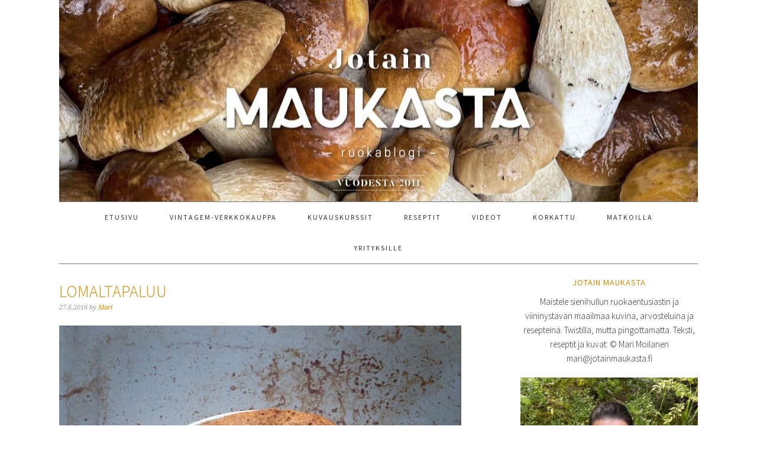

--- FILE ---
content_type: text/html; charset=UTF-8
request_url: https://www.jotainmaukasta.fi/tag/persikkapiirakka/
body_size: 19508
content:
<!DOCTYPE html>
<html lang="fi">
<head >
<meta charset="UTF-8" />
<meta name="viewport" content="width=device-width, initial-scale=1" />
<meta name='robots' content='index, follow, max-image-preview:large, max-snippet:-1, max-video-preview:-1' />
<script type="text/javascript" id="wpp-js" src="https://www.jotainmaukasta.fi/wp-content/plugins/wordpress-popular-posts/assets/js/wpp.min.js" data-sampling="0" data-sampling-rate="100" data-api-url="https://www.jotainmaukasta.fi/wp-json/wordpress-popular-posts" data-post-id="0" data-token="9afe431a16" data-lang="0" data-debug="0"></script>

	<!-- This site is optimized with the Yoast SEO plugin v23.4 - https://yoast.com/wordpress/plugins/seo/ -->
	<title>persikkapiirakka Archives - Jotain maukasta</title>
	<link rel="canonical" href="https://www.jotainmaukasta.fi/tag/persikkapiirakka/" />
	<meta property="og:locale" content="fi_FI" />
	<meta property="og:type" content="article" />
	<meta property="og:title" content="persikkapiirakka Archives - Jotain maukasta" />
	<meta property="og:url" content="https://www.jotainmaukasta.fi/tag/persikkapiirakka/" />
	<meta property="og:site_name" content="Jotain maukasta" />
	<meta name="twitter:card" content="summary_large_image" />
	<meta name="twitter:site" content="@Jotainmaukasta" />
	<script type="application/ld+json" class="yoast-schema-graph">{"@context":"https://schema.org","@graph":[{"@type":"CollectionPage","@id":"https://www.jotainmaukasta.fi/tag/persikkapiirakka/","url":"https://www.jotainmaukasta.fi/tag/persikkapiirakka/","name":"persikkapiirakka Archives - Jotain maukasta","isPartOf":{"@id":"https://www.jotainmaukasta.fi/#website"},"primaryImageOfPage":{"@id":"https://www.jotainmaukasta.fi/tag/persikkapiirakka/#primaryimage"},"image":{"@id":"https://www.jotainmaukasta.fi/tag/persikkapiirakka/#primaryimage"},"thumbnailUrl":"https://www.jotainmaukasta.fi/wp-content/uploads/2016/06/persikkapiirakka-Mari-Moilanen-10.jpg","breadcrumb":{"@id":"https://www.jotainmaukasta.fi/tag/persikkapiirakka/#breadcrumb"},"inLanguage":"fi"},{"@type":"ImageObject","inLanguage":"fi","@id":"https://www.jotainmaukasta.fi/tag/persikkapiirakka/#primaryimage","url":"https://www.jotainmaukasta.fi/wp-content/uploads/2016/06/persikkapiirakka-Mari-Moilanen-10.jpg","contentUrl":"https://www.jotainmaukasta.fi/wp-content/uploads/2016/06/persikkapiirakka-Mari-Moilanen-10.jpg","width":680,"height":898},{"@type":"BreadcrumbList","@id":"https://www.jotainmaukasta.fi/tag/persikkapiirakka/#breadcrumb","itemListElement":[{"@type":"ListItem","position":1,"name":"Etusivu","item":"https://www.jotainmaukasta.fi/"},{"@type":"ListItem","position":2,"name":"persikkapiirakka"}]},{"@type":"WebSite","@id":"https://www.jotainmaukasta.fi/#website","url":"https://www.jotainmaukasta.fi/","name":"Jotain maukasta","description":"ruokablogi","publisher":{"@id":"https://www.jotainmaukasta.fi/#organization"},"potentialAction":[{"@type":"SearchAction","target":{"@type":"EntryPoint","urlTemplate":"https://www.jotainmaukasta.fi/?s={search_term_string}"},"query-input":{"@type":"PropertyValueSpecification","valueRequired":true,"valueName":"search_term_string"}}],"inLanguage":"fi"},{"@type":"Organization","@id":"https://www.jotainmaukasta.fi/#organization","name":"Jotain maukasta","url":"https://www.jotainmaukasta.fi/","logo":{"@type":"ImageObject","inLanguage":"fi","@id":"https://www.jotainmaukasta.fi/#/schema/logo/image/","url":"https://www.jotainmaukasta.fi/wp-content/uploads/2013/01/Blogi_logo-pieni.png","contentUrl":"https://www.jotainmaukasta.fi/wp-content/uploads/2013/01/Blogi_logo-pieni.png","width":238,"height":337,"caption":"Jotain maukasta"},"image":{"@id":"https://www.jotainmaukasta.fi/#/schema/logo/image/"},"sameAs":["https://www.facebook.com/pages/Jotain-maukasta/286570568021674","https://x.com/Jotainmaukasta","https://instagram.com/jotainmaukasta","https://www.linkedin.com/in/marimoilanen","https://www.pinterest.com/jotainmaukasta/"]}]}</script>
	<!-- / Yoast SEO plugin. -->


<link rel='dns-prefetch' href='//stats.wp.com' />
<link rel='dns-prefetch' href='//fonts.googleapis.com' />
<link rel='dns-prefetch' href='//v0.wordpress.com' />
<link rel='dns-prefetch' href='//jetpack.wordpress.com' />
<link rel='dns-prefetch' href='//s0.wp.com' />
<link rel='dns-prefetch' href='//public-api.wordpress.com' />
<link rel='dns-prefetch' href='//0.gravatar.com' />
<link rel='dns-prefetch' href='//1.gravatar.com' />
<link rel='dns-prefetch' href='//2.gravatar.com' />
<link rel="alternate" type="application/rss+xml" title="Jotain maukasta &raquo; syöte" href="https://www.jotainmaukasta.fi/feed/" />
<link rel="alternate" type="application/rss+xml" title="Jotain maukasta &raquo; kommenttien syöte" href="https://www.jotainmaukasta.fi/comments/feed/" />
<link rel="alternate" type="application/rss+xml" title="Jotain maukasta &raquo; persikkapiirakka avainsanan RSS-syöte" href="https://www.jotainmaukasta.fi/tag/persikkapiirakka/feed/" />
<style id='wp-img-auto-sizes-contain-inline-css' type='text/css'>
img:is([sizes=auto i],[sizes^="auto," i]){contain-intrinsic-size:3000px 1500px}
/*# sourceURL=wp-img-auto-sizes-contain-inline-css */
</style>
<link rel='stylesheet' id='foodie-pro-theme-css' href='https://www.jotainmaukasta.fi/wp-content/themes/foodiepro/style.css?ver=2.1.3' type='text/css' media='all' />
<style id='foodie-pro-theme-inline-css' type='text/css'>
body{font-family:"Source Sans Pro","Helvetica Neue",sans-serif;}input, select, textarea, .wp-caption-text, .site-description, .entry-meta, .post-info, .post-meta{font-family:"Droid Serif","Helvetica Neue",sans-serif;}h1, h2, h3, h4, h5, h6, .site-title, .entry-title, .widgettitle{font-family:"Source Sans Pro","Helvetica Neue",sans-serif;}
/*# sourceURL=foodie-pro-theme-inline-css */
</style>
<style id='wp-emoji-styles-inline-css' type='text/css'>

	img.wp-smiley, img.emoji {
		display: inline !important;
		border: none !important;
		box-shadow: none !important;
		height: 1em !important;
		width: 1em !important;
		margin: 0 0.07em !important;
		vertical-align: -0.1em !important;
		background: none !important;
		padding: 0 !important;
	}
/*# sourceURL=wp-emoji-styles-inline-css */
</style>
<style id='wp-block-library-inline-css' type='text/css'>
:root{--wp-block-synced-color:#7a00df;--wp-block-synced-color--rgb:122,0,223;--wp-bound-block-color:var(--wp-block-synced-color);--wp-editor-canvas-background:#ddd;--wp-admin-theme-color:#007cba;--wp-admin-theme-color--rgb:0,124,186;--wp-admin-theme-color-darker-10:#006ba1;--wp-admin-theme-color-darker-10--rgb:0,107,160.5;--wp-admin-theme-color-darker-20:#005a87;--wp-admin-theme-color-darker-20--rgb:0,90,135;--wp-admin-border-width-focus:2px}@media (min-resolution:192dpi){:root{--wp-admin-border-width-focus:1.5px}}.wp-element-button{cursor:pointer}:root .has-very-light-gray-background-color{background-color:#eee}:root .has-very-dark-gray-background-color{background-color:#313131}:root .has-very-light-gray-color{color:#eee}:root .has-very-dark-gray-color{color:#313131}:root .has-vivid-green-cyan-to-vivid-cyan-blue-gradient-background{background:linear-gradient(135deg,#00d084,#0693e3)}:root .has-purple-crush-gradient-background{background:linear-gradient(135deg,#34e2e4,#4721fb 50%,#ab1dfe)}:root .has-hazy-dawn-gradient-background{background:linear-gradient(135deg,#faaca8,#dad0ec)}:root .has-subdued-olive-gradient-background{background:linear-gradient(135deg,#fafae1,#67a671)}:root .has-atomic-cream-gradient-background{background:linear-gradient(135deg,#fdd79a,#004a59)}:root .has-nightshade-gradient-background{background:linear-gradient(135deg,#330968,#31cdcf)}:root .has-midnight-gradient-background{background:linear-gradient(135deg,#020381,#2874fc)}:root{--wp--preset--font-size--normal:16px;--wp--preset--font-size--huge:42px}.has-regular-font-size{font-size:1em}.has-larger-font-size{font-size:2.625em}.has-normal-font-size{font-size:var(--wp--preset--font-size--normal)}.has-huge-font-size{font-size:var(--wp--preset--font-size--huge)}.has-text-align-center{text-align:center}.has-text-align-left{text-align:left}.has-text-align-right{text-align:right}.has-fit-text{white-space:nowrap!important}#end-resizable-editor-section{display:none}.aligncenter{clear:both}.items-justified-left{justify-content:flex-start}.items-justified-center{justify-content:center}.items-justified-right{justify-content:flex-end}.items-justified-space-between{justify-content:space-between}.screen-reader-text{border:0;clip-path:inset(50%);height:1px;margin:-1px;overflow:hidden;padding:0;position:absolute;width:1px;word-wrap:normal!important}.screen-reader-text:focus{background-color:#ddd;clip-path:none;color:#444;display:block;font-size:1em;height:auto;left:5px;line-height:normal;padding:15px 23px 14px;text-decoration:none;top:5px;width:auto;z-index:100000}html :where(.has-border-color){border-style:solid}html :where([style*=border-top-color]){border-top-style:solid}html :where([style*=border-right-color]){border-right-style:solid}html :where([style*=border-bottom-color]){border-bottom-style:solid}html :where([style*=border-left-color]){border-left-style:solid}html :where([style*=border-width]){border-style:solid}html :where([style*=border-top-width]){border-top-style:solid}html :where([style*=border-right-width]){border-right-style:solid}html :where([style*=border-bottom-width]){border-bottom-style:solid}html :where([style*=border-left-width]){border-left-style:solid}html :where(img[class*=wp-image-]){height:auto;max-width:100%}:where(figure){margin:0 0 1em}html :where(.is-position-sticky){--wp-admin--admin-bar--position-offset:var(--wp-admin--admin-bar--height,0px)}@media screen and (max-width:600px){html :where(.is-position-sticky){--wp-admin--admin-bar--position-offset:0px}}

/*# sourceURL=wp-block-library-inline-css */
</style><style id='global-styles-inline-css' type='text/css'>
:root{--wp--preset--aspect-ratio--square: 1;--wp--preset--aspect-ratio--4-3: 4/3;--wp--preset--aspect-ratio--3-4: 3/4;--wp--preset--aspect-ratio--3-2: 3/2;--wp--preset--aspect-ratio--2-3: 2/3;--wp--preset--aspect-ratio--16-9: 16/9;--wp--preset--aspect-ratio--9-16: 9/16;--wp--preset--color--black: #000000;--wp--preset--color--cyan-bluish-gray: #abb8c3;--wp--preset--color--white: #ffffff;--wp--preset--color--pale-pink: #f78da7;--wp--preset--color--vivid-red: #cf2e2e;--wp--preset--color--luminous-vivid-orange: #ff6900;--wp--preset--color--luminous-vivid-amber: #fcb900;--wp--preset--color--light-green-cyan: #7bdcb5;--wp--preset--color--vivid-green-cyan: #00d084;--wp--preset--color--pale-cyan-blue: #8ed1fc;--wp--preset--color--vivid-cyan-blue: #0693e3;--wp--preset--color--vivid-purple: #9b51e0;--wp--preset--gradient--vivid-cyan-blue-to-vivid-purple: linear-gradient(135deg,rgb(6,147,227) 0%,rgb(155,81,224) 100%);--wp--preset--gradient--light-green-cyan-to-vivid-green-cyan: linear-gradient(135deg,rgb(122,220,180) 0%,rgb(0,208,130) 100%);--wp--preset--gradient--luminous-vivid-amber-to-luminous-vivid-orange: linear-gradient(135deg,rgb(252,185,0) 0%,rgb(255,105,0) 100%);--wp--preset--gradient--luminous-vivid-orange-to-vivid-red: linear-gradient(135deg,rgb(255,105,0) 0%,rgb(207,46,46) 100%);--wp--preset--gradient--very-light-gray-to-cyan-bluish-gray: linear-gradient(135deg,rgb(238,238,238) 0%,rgb(169,184,195) 100%);--wp--preset--gradient--cool-to-warm-spectrum: linear-gradient(135deg,rgb(74,234,220) 0%,rgb(151,120,209) 20%,rgb(207,42,186) 40%,rgb(238,44,130) 60%,rgb(251,105,98) 80%,rgb(254,248,76) 100%);--wp--preset--gradient--blush-light-purple: linear-gradient(135deg,rgb(255,206,236) 0%,rgb(152,150,240) 100%);--wp--preset--gradient--blush-bordeaux: linear-gradient(135deg,rgb(254,205,165) 0%,rgb(254,45,45) 50%,rgb(107,0,62) 100%);--wp--preset--gradient--luminous-dusk: linear-gradient(135deg,rgb(255,203,112) 0%,rgb(199,81,192) 50%,rgb(65,88,208) 100%);--wp--preset--gradient--pale-ocean: linear-gradient(135deg,rgb(255,245,203) 0%,rgb(182,227,212) 50%,rgb(51,167,181) 100%);--wp--preset--gradient--electric-grass: linear-gradient(135deg,rgb(202,248,128) 0%,rgb(113,206,126) 100%);--wp--preset--gradient--midnight: linear-gradient(135deg,rgb(2,3,129) 0%,rgb(40,116,252) 100%);--wp--preset--font-size--small: 13px;--wp--preset--font-size--medium: 20px;--wp--preset--font-size--large: 36px;--wp--preset--font-size--x-large: 42px;--wp--preset--spacing--20: 0.44rem;--wp--preset--spacing--30: 0.67rem;--wp--preset--spacing--40: 1rem;--wp--preset--spacing--50: 1.5rem;--wp--preset--spacing--60: 2.25rem;--wp--preset--spacing--70: 3.38rem;--wp--preset--spacing--80: 5.06rem;--wp--preset--shadow--natural: 6px 6px 9px rgba(0, 0, 0, 0.2);--wp--preset--shadow--deep: 12px 12px 50px rgba(0, 0, 0, 0.4);--wp--preset--shadow--sharp: 6px 6px 0px rgba(0, 0, 0, 0.2);--wp--preset--shadow--outlined: 6px 6px 0px -3px rgb(255, 255, 255), 6px 6px rgb(0, 0, 0);--wp--preset--shadow--crisp: 6px 6px 0px rgb(0, 0, 0);}:where(.is-layout-flex){gap: 0.5em;}:where(.is-layout-grid){gap: 0.5em;}body .is-layout-flex{display: flex;}.is-layout-flex{flex-wrap: wrap;align-items: center;}.is-layout-flex > :is(*, div){margin: 0;}body .is-layout-grid{display: grid;}.is-layout-grid > :is(*, div){margin: 0;}:where(.wp-block-columns.is-layout-flex){gap: 2em;}:where(.wp-block-columns.is-layout-grid){gap: 2em;}:where(.wp-block-post-template.is-layout-flex){gap: 1.25em;}:where(.wp-block-post-template.is-layout-grid){gap: 1.25em;}.has-black-color{color: var(--wp--preset--color--black) !important;}.has-cyan-bluish-gray-color{color: var(--wp--preset--color--cyan-bluish-gray) !important;}.has-white-color{color: var(--wp--preset--color--white) !important;}.has-pale-pink-color{color: var(--wp--preset--color--pale-pink) !important;}.has-vivid-red-color{color: var(--wp--preset--color--vivid-red) !important;}.has-luminous-vivid-orange-color{color: var(--wp--preset--color--luminous-vivid-orange) !important;}.has-luminous-vivid-amber-color{color: var(--wp--preset--color--luminous-vivid-amber) !important;}.has-light-green-cyan-color{color: var(--wp--preset--color--light-green-cyan) !important;}.has-vivid-green-cyan-color{color: var(--wp--preset--color--vivid-green-cyan) !important;}.has-pale-cyan-blue-color{color: var(--wp--preset--color--pale-cyan-blue) !important;}.has-vivid-cyan-blue-color{color: var(--wp--preset--color--vivid-cyan-blue) !important;}.has-vivid-purple-color{color: var(--wp--preset--color--vivid-purple) !important;}.has-black-background-color{background-color: var(--wp--preset--color--black) !important;}.has-cyan-bluish-gray-background-color{background-color: var(--wp--preset--color--cyan-bluish-gray) !important;}.has-white-background-color{background-color: var(--wp--preset--color--white) !important;}.has-pale-pink-background-color{background-color: var(--wp--preset--color--pale-pink) !important;}.has-vivid-red-background-color{background-color: var(--wp--preset--color--vivid-red) !important;}.has-luminous-vivid-orange-background-color{background-color: var(--wp--preset--color--luminous-vivid-orange) !important;}.has-luminous-vivid-amber-background-color{background-color: var(--wp--preset--color--luminous-vivid-amber) !important;}.has-light-green-cyan-background-color{background-color: var(--wp--preset--color--light-green-cyan) !important;}.has-vivid-green-cyan-background-color{background-color: var(--wp--preset--color--vivid-green-cyan) !important;}.has-pale-cyan-blue-background-color{background-color: var(--wp--preset--color--pale-cyan-blue) !important;}.has-vivid-cyan-blue-background-color{background-color: var(--wp--preset--color--vivid-cyan-blue) !important;}.has-vivid-purple-background-color{background-color: var(--wp--preset--color--vivid-purple) !important;}.has-black-border-color{border-color: var(--wp--preset--color--black) !important;}.has-cyan-bluish-gray-border-color{border-color: var(--wp--preset--color--cyan-bluish-gray) !important;}.has-white-border-color{border-color: var(--wp--preset--color--white) !important;}.has-pale-pink-border-color{border-color: var(--wp--preset--color--pale-pink) !important;}.has-vivid-red-border-color{border-color: var(--wp--preset--color--vivid-red) !important;}.has-luminous-vivid-orange-border-color{border-color: var(--wp--preset--color--luminous-vivid-orange) !important;}.has-luminous-vivid-amber-border-color{border-color: var(--wp--preset--color--luminous-vivid-amber) !important;}.has-light-green-cyan-border-color{border-color: var(--wp--preset--color--light-green-cyan) !important;}.has-vivid-green-cyan-border-color{border-color: var(--wp--preset--color--vivid-green-cyan) !important;}.has-pale-cyan-blue-border-color{border-color: var(--wp--preset--color--pale-cyan-blue) !important;}.has-vivid-cyan-blue-border-color{border-color: var(--wp--preset--color--vivid-cyan-blue) !important;}.has-vivid-purple-border-color{border-color: var(--wp--preset--color--vivid-purple) !important;}.has-vivid-cyan-blue-to-vivid-purple-gradient-background{background: var(--wp--preset--gradient--vivid-cyan-blue-to-vivid-purple) !important;}.has-light-green-cyan-to-vivid-green-cyan-gradient-background{background: var(--wp--preset--gradient--light-green-cyan-to-vivid-green-cyan) !important;}.has-luminous-vivid-amber-to-luminous-vivid-orange-gradient-background{background: var(--wp--preset--gradient--luminous-vivid-amber-to-luminous-vivid-orange) !important;}.has-luminous-vivid-orange-to-vivid-red-gradient-background{background: var(--wp--preset--gradient--luminous-vivid-orange-to-vivid-red) !important;}.has-very-light-gray-to-cyan-bluish-gray-gradient-background{background: var(--wp--preset--gradient--very-light-gray-to-cyan-bluish-gray) !important;}.has-cool-to-warm-spectrum-gradient-background{background: var(--wp--preset--gradient--cool-to-warm-spectrum) !important;}.has-blush-light-purple-gradient-background{background: var(--wp--preset--gradient--blush-light-purple) !important;}.has-blush-bordeaux-gradient-background{background: var(--wp--preset--gradient--blush-bordeaux) !important;}.has-luminous-dusk-gradient-background{background: var(--wp--preset--gradient--luminous-dusk) !important;}.has-pale-ocean-gradient-background{background: var(--wp--preset--gradient--pale-ocean) !important;}.has-electric-grass-gradient-background{background: var(--wp--preset--gradient--electric-grass) !important;}.has-midnight-gradient-background{background: var(--wp--preset--gradient--midnight) !important;}.has-small-font-size{font-size: var(--wp--preset--font-size--small) !important;}.has-medium-font-size{font-size: var(--wp--preset--font-size--medium) !important;}.has-large-font-size{font-size: var(--wp--preset--font-size--large) !important;}.has-x-large-font-size{font-size: var(--wp--preset--font-size--x-large) !important;}
/*# sourceURL=global-styles-inline-css */
</style>

<style id='classic-theme-styles-inline-css' type='text/css'>
/*! This file is auto-generated */
.wp-block-button__link{color:#fff;background-color:#32373c;border-radius:9999px;box-shadow:none;text-decoration:none;padding:calc(.667em + 2px) calc(1.333em + 2px);font-size:1.125em}.wp-block-file__button{background:#32373c;color:#fff;text-decoration:none}
/*# sourceURL=/wp-includes/css/classic-themes.min.css */
</style>
<link rel='stylesheet' id='yumprint-recipe-theme-layout-css' href='https://www.jotainmaukasta.fi/wp-content/plugins/recipe-card/css/layout.css?ver=c7d1263a8121b88766c65aa85bf75981' type='text/css' media='all' />
<link rel='stylesheet' id='wordpress-popular-posts-css-css' href='https://www.jotainmaukasta.fi/wp-content/plugins/wordpress-popular-posts/assets/css/wpp.css?ver=7.0.1' type='text/css' media='all' />
<link rel='stylesheet' id='google-fonts-css' href='//fonts.googleapis.com/css?family=Source+Sans+Pro%3Aregular%2Citalic%2C700%2C200%2C300%2C300italic%2C900%7CDroid+Serif%3Aregular%2Citalic%2C700%26subset%3Dlatin%2C&#038;ver=2.1.3' type='text/css' media='all' />
<link rel='stylesheet' id='jetpack_css-css' href='https://www.jotainmaukasta.fi/wp-content/plugins/jetpack/css/jetpack.css?ver=13.8.1' type='text/css' media='all' />
<script type="text/javascript" src="https://www.jotainmaukasta.fi/wp-includes/js/jquery/jquery.min.js?ver=3.7.1" id="jquery-core-js"></script>
<script type="text/javascript" src="https://www.jotainmaukasta.fi/wp-includes/js/jquery/jquery-migrate.min.js?ver=3.4.1" id="jquery-migrate-js"></script>
<script type="text/javascript" src="https://www.jotainmaukasta.fi/wp-content/plugins/recipe-card/js/post.js?ver=c7d1263a8121b88766c65aa85bf75981" id="yumprint-recipe-post-js"></script>
<link rel="https://api.w.org/" href="https://www.jotainmaukasta.fi/wp-json/" /><link rel="alternate" title="JSON" type="application/json" href="https://www.jotainmaukasta.fi/wp-json/wp/v2/tags/3267" />		<script type="text/javascript" async defer data-pin-color="" 
					 data-pin-height="28"  data-pin-hover="true" src="https://www.jotainmaukasta.fi/wp-content/plugins/pinterest-pin-it-button-on-image-hover-and-post/js/pinit.js"></script>
		<script type="text/javascript">
	window.yumprintRecipePlugin = "https://www.jotainmaukasta.fi/wp-content/plugins/recipe-card";
	window.yumprintRecipeAjaxUrl = "https://www.jotainmaukasta.fi/wp-admin/admin-ajax.php";
	window.yumprintRecipeUrl = "https://www.jotainmaukasta.fi/";
</script><!--[if lte IE 8]>
<script type="text/javascript">
    window.yumprintRecipeDisabled = true;
</script>
<![endif]-->
<style type="text/css">	@import url(https://fonts.googleapis.com/css?family=Nothing+You+Could+Do|Open+Sans|Rock+Salt);    .blog-yumprint-recipe .blog-yumprint-recipe-title {
    	color: #ea5c19;
    }
    .blog-yumprint-recipe .blog-yumprint-subheader, .blog-yumprint-recipe .blog-yumprint-infobar-section-title, .blog-yumprint-recipe .blog-yumprint-infobox-section-title, .blog-yumprint-nutrition-section-title {
        color: #D97218;
    }
    .blog-yumprint-recipe .blog-yumprint-save, .blog-yumprint-recipe .blog-yumprint-header .blog-yumprint-save a {
    	background-color: #EA5C19;
    	color: #ffffff !important;
    }
    .blog-yumprint-recipe .blog-yumprint-save:hover, .blog-yumprint-recipe .blog-yumprint-header .blog-yumprint-save:hover a {
    	background-color: #ea8453;
    }
    .blog-yumprint-recipe .blog-yumprint-adapted-link, .blog-yumprint-nutrition-more, .blog-yumprint-report-error {
        color: #EA5C19;
    }
    .blog-yumprint-recipe .blog-yumprint-infobar-section-data, .blog-yumprint-recipe .blog-yumprint-infobox-section-data, .blog-yumprint-recipe .blog-yumprint-adapted, .blog-yumprint-recipe .blog-yumprint-author, .blog-yumprint-recipe .blog-yumprint-serves, .blog-yumprint-nutrition-section-data {
        color: #B5B5B5;
    }
    .blog-yumprint-recipe .blog-yumprint-recipe-summary, .blog-yumprint-recipe .blog-yumprint-ingredient-item, .blog-yumprint-recipe .blog-yumprint-method-item, .blog-yumprint-recipe .blog-yumprint-note-item, .blog-yumprint-write-review, .blog-yumprint-nutrition-box {
        color: #000000;
    }
    .blog-yumprint-write-review:hover, .blog-yumprint-nutrition-more:hover, .blog-yumprint-recipe .blog-yumprint-adapted-link:hover {
        color: #ea8453;
    }
    .blog-yumprint-recipe .blog-yumprint-nutrition-bar:hover .blog-yumprint-nutrition-section-title {
        color: #f37f1b;
    }
    .blog-yumprint-recipe .blog-yumprint-nutrition-bar:hover .blog-yumprint-nutrition-section-data {
        color: #cfcfcf;
    }

    .blog-yumprint-recipe .blog-yumprint-print {
    	background-color: #B5B5B5;
    	color: #ffffff;
    }
    .blog-yumprint-recipe .blog-yumprint-print:hover {
    	background-color: #cfcfcf;
    }
    .blog-yumprint-recipe {
    	background-color: white;
    	border-color: rgb(220, 220, 220);
    	border-style: solid;
    	border-width: 1px;
    	border-radius: 30px;
    }
    .blog-yumprint-recipe .blog-yumprint-recipe-contents {
    	border-top-color: rgb(220, 220, 220);
    	border-top-width: 1px;
    	border-top-style: solid;
    }
    .blog-yumprint-recipe .blog-yumprint-info-bar, .blog-yumprint-recipe .blog-yumprint-nutrition-bar, .blog-yumprint-nutrition-border {
    	border-top-color: rgb(220, 220, 220);
    	border-top-width: 1px;
    	border-top-style: solid;
    }
    .blog-yumprint-nutrition-line, .blog-yumprint-nutrition-thick-line, .blog-yumprint-nutrition-very-thick-line {
    	border-top-color: rgb(220, 220, 220);
    }
    .blog-yumprint-recipe .blog-yumprint-info-box, .blog-yumprint-nutrition-box {
    	background-color: white;
    	border-color: rgb(220, 220, 220);
    	border-style: solid;
    	border-width: 1px;
    	border-radius: 15px;
    }
    .blog-yumprint-recipe .blog-yumprint-recipe-title {
		font-family: Nothing You Could Do, Helvetica Neue, Helvetica, Tahoma, Sans Serif, Sans;
		font-size: 30px;
		font-weight: bold;
		font-style: normal;
		text-transform: none;
		text-decoration: none;
    }
    .blog-yumprint-recipe .blog-yumprint-subheader {
		font-family: Nothing You Could Do, Helvetica Neue, Helvetica, Tahoma, Sans Serif, Sans;
		font-size: 18px;
		font-weight: normal;
		font-style: normal;
		text-transform: none;
		text-decoration: none;
    }
    .blog-yumprint-recipe .blog-yumprint-recipe-summary, .blog-yumprint-recipe .blog-yumprint-ingredients, .blog-yumprint-recipe .blog-yumprint-methods, .blog-yumprint-recipe .blog-yumprint-notes, .blog-yumprint-write-review, .blog-yumprint-nutrition-box {
		font-family: Open Sans, Helvetica Neue, Helvetica, Tahoma, Sans Serif, Sans;
		font-size: 14px;
		font-weight: normal;
		font-style: normal;
		text-transform: none;
		text-decoration: none;
    }
    .blog-yumprint-recipe .blog-yumprint-info-bar, .blog-yumprint-recipe .blog-yumprint-info-box, .blog-yumprint-recipe .blog-yumprint-adapted, .blog-yumprint-recipe .blog-yumprint-author, .blog-yumprint-recipe .blog-yumprint-serves, .blog-yumprint-recipe .blog-yumprint-infobar-section-title, .blog-yumprint-recipe .blog-yumprint-infobox-section-title,.blog-yumprint-recipe .blog-yumprint-nutrition-bar, .blog-yumprint-nutrition-section-title, .blog-yumprint-nutrition-more {
		font-family: Open Sans, Helvetica Neue, Helvetica, Tahoma, Sans Serif, Sans;
		font-size: 14px;
		font-weight: normal;
		font-style: normal;
		text-transform: none;
		text-decoration: none;
    }
    .blog-yumprint-recipe .blog-yumprint-action {
		font-family: Rock Salt, Helvetica Neue, Helvetica, Tahoma, Sans Serif, Sans;
		font-size: 11px;
		font-weight: bold;
		font-style: normal;
		text-transform: none;
		text-decoration: none;
    }    </style>	<style>img#wpstats{display:none}</style>
		            <style id="wpp-loading-animation-styles">@-webkit-keyframes bgslide{from{background-position-x:0}to{background-position-x:-200%}}@keyframes bgslide{from{background-position-x:0}to{background-position-x:-200%}}.wpp-widget-block-placeholder,.wpp-shortcode-placeholder{margin:0 auto;width:60px;height:3px;background:#dd3737;background:linear-gradient(90deg,#dd3737 0%,#571313 10%,#dd3737 100%);background-size:200% auto;border-radius:3px;-webkit-animation:bgslide 1s infinite linear;animation:bgslide 1s infinite linear}</style>
            <link rel="icon" href="https://www.jotainmaukasta.fi/wp-content/themes/foodiepro/images/favicon.ico" />
<link rel="pingback" href="https://www.jotainmaukasta.fi/xmlrpc.php" />
<!-- Global site tag (gtag.js) - Google Analytics -->
<script async src="https://www.googletagmanager.com/gtag/js?id=G-FLP69S0SFK"></script>
<script>
  window.dataLayer = window.dataLayer || [];
  function gtag(){dataLayer.push(arguments);}
  gtag('js', new Date());

  gtag('config', 'G-FLP69S0SFK');
</script><style type="text/css">.site-header { background: url(https://www.jotainmaukasta.fi/wp-content/uploads/2021/09/cropped-Jotain_Maukasta_bannerit_11v.jpg) no-repeat !important; }</style>
		<style type="text/css" id="wp-custom-css">
			/*
Voit kirjoittaa oman CSS-koodisi tähän.

Napsauta ohjepainiketta yllä saadaksesi lisätietoja.
*/

.content { float:left; }
.sidebar-secondary { display:none; }		</style>
		
<link rel='stylesheet' id='genericons-css' href='https://www.jotainmaukasta.fi/wp-content/plugins/jetpack/_inc/genericons/genericons/genericons.css?ver=3.1' type='text/css' media='all' />
</head>
<body data-rsssl=1 class="archive tag tag-persikkapiirakka tag-3267 wp-theme-genesis wp-child-theme-foodiepro custom-header header-image header-full-width content-sidebar genesis-breadcrumbs-hidden genesis-footer-widgets-hidden foodie-pro">
<div class="site-container"><header class="site-header"><div class="wrap"><div class="title-area"><p class="site-title"><a href="https://www.jotainmaukasta.fi/">Jotain maukasta</a></p><p class="site-description">ruokablogi</p></div></div></header><nav class="nav-primary" aria-label="Pää"><div class="wrap"><ul id="menu-etusivun-valikko" class="menu genesis-nav-menu menu-primary"><li id="menu-item-10358" class="menu-item menu-item-type-custom menu-item-object-custom menu-item-10358"><a href="/"><span >Etusivu</span></a></li>
<li id="menu-item-10359" class="menu-item menu-item-type-post_type menu-item-object-page menu-item-10359"><a href="https://www.jotainmaukasta.fi/jotain-maukasta-blogin-mari-moilanen/"><span >Vintagem-verkkokauppa</span></a></li>
<li id="menu-item-14760" class="menu-item menu-item-type-post_type menu-item-object-page menu-item-14760"><a href="https://www.jotainmaukasta.fi/ruokakuvauskurssit/"><span >Kuvauskurssit</span></a></li>
<li id="menu-item-14696" class="menu-item menu-item-type-post_type menu-item-object-page menu-item-14696"><a href="https://www.jotainmaukasta.fi/reseptit/"><span >Reseptit</span></a></li>
<li id="menu-item-14717" class="menu-item menu-item-type-custom menu-item-object-custom menu-item-14717"><a href="/video/"><span >Videot</span></a></li>
<li id="menu-item-14735" class="menu-item menu-item-type-post_type menu-item-object-page menu-item-14735"><a href="https://www.jotainmaukasta.fi/korkattu-2/"><span >Korkattu</span></a></li>
<li id="menu-item-14720" class="menu-item menu-item-type-taxonomy menu-item-object-category menu-item-has-children menu-item-14720"><a href="https://www.jotainmaukasta.fi/category/matkoilla/"><span >Matkoilla</span></a>
<ul class="sub-menu">
	<li id="menu-item-18779" class="menu-item menu-item-type-post_type menu-item-object-page menu-item-18779"><a href="https://www.jotainmaukasta.fi/matkoilla/viinimatkat/"><span >Viinimatkat</span></a></li>
	<li id="menu-item-14745" class="menu-item menu-item-type-post_type menu-item-object-page menu-item-14745"><a href="https://www.jotainmaukasta.fi/matkoilla/makumatkalla-alsacen-viinireitilla/"><span >Alsace</span></a></li>
	<li id="menu-item-14722" class="menu-item menu-item-type-post_type menu-item-object-page menu-item-14722"><a href="https://www.jotainmaukasta.fi/matkoilla/barcelona/"><span >Barcelona</span></a></li>
	<li id="menu-item-14750" class="menu-item menu-item-type-post_type menu-item-object-page menu-item-14750"><a href="https://www.jotainmaukasta.fi/matkoilla/cadiz/"><span >Cadiz</span></a></li>
	<li id="menu-item-14746" class="menu-item menu-item-type-post_type menu-item-object-page menu-item-14746"><a href="https://www.jotainmaukasta.fi/matkoilla/costa-brava/"><span >Costa Brava</span></a></li>
	<li id="menu-item-16656" class="menu-item menu-item-type-post_type menu-item-object-page menu-item-16656"><a href="https://www.jotainmaukasta.fi/matkoilla/egypti/"><span >Egypti</span></a></li>
	<li id="menu-item-16653" class="menu-item menu-item-type-post_type menu-item-object-page menu-item-16653"><a href="https://www.jotainmaukasta.fi/matkoilla/koopenhamina/"><span >Kööpenhamina</span></a></li>
	<li id="menu-item-16649" class="menu-item menu-item-type-post_type menu-item-object-page menu-item-16649"><a href="https://www.jotainmaukasta.fi/matkoilla/madrid/"><span >Madrid</span></a></li>
	<li id="menu-item-14744" class="menu-item menu-item-type-post_type menu-item-object-page menu-item-14744"><a href="https://www.jotainmaukasta.fi/matkoilla/penedes/"><span >Penedès</span></a></li>
	<li id="menu-item-17078" class="menu-item menu-item-type-post_type menu-item-object-page menu-item-17078"><a href="https://www.jotainmaukasta.fi/matkoilla/pohjois-espanja/"><span >Pohjois-Espanja</span></a></li>
	<li id="menu-item-14747" class="menu-item menu-item-type-post_type menu-item-object-page menu-item-14747"><a href="https://www.jotainmaukasta.fi/matkoilla/piemonte/"><span >Piemonte</span></a></li>
	<li id="menu-item-21551" class="menu-item menu-item-type-custom menu-item-object-custom menu-item-21551"><a href="https://www.jotainmaukasta.fi/2017/04/24/siracusa/"><span >Sisilia</span></a></li>
	<li id="menu-item-21554" class="menu-item menu-item-type-custom menu-item-object-custom menu-item-21554"><a href="https://www.jotainmaukasta.fi/tag/tukholman-ravintolat/"><span >Tukholman ravintolat</span></a></li>
</ul>
</li>
<li id="menu-item-10362" class="menu-item menu-item-type-post_type menu-item-object-page menu-item-has-children menu-item-10362"><a href="https://www.jotainmaukasta.fi/yrityksille/"><span >Yrityksille</span></a>
<ul class="sub-menu">
	<li id="menu-item-14751" class="menu-item menu-item-type-post_type menu-item-object-page menu-item-14751"><a href="https://www.jotainmaukasta.fi/yrityksille/jotain-maukasta/"><span >Jotain maukasta</span></a></li>
	<li id="menu-item-27323" class="menu-item menu-item-type-post_type menu-item-object-page menu-item-27323"><a href="https://www.jotainmaukasta.fi/yrityksille/tietosuojaseloste/"><span >Tietosuojaseloste</span></a></li>
</ul>
</li>
</ul></div></nav><div class="site-inner"><div class="content-sidebar-wrap"><main class="content"><article class="post-17730 post type-post status-publish format-standard has-post-thumbnail category-hedelmat-ja-marjat category-jaatelo category-leivonnaiset category-reseptit tag-kesapiirakka tag-persikka-minttupiirakka tag-persikkapiirakka tag-piirakkapohja-taysjyvajauhoilla tag-piirakkapohjan-ohje entry" aria-label="Lomaltapaluu"><header class="entry-header"><h2 class="entry-title"><a class="entry-title-link" rel="bookmark" href="https://www.jotainmaukasta.fi/2016/06/27/persikkapiirakka/">Lomaltapaluu</a></h2>
<p class="entry-meta"><time class="entry-time">27.6.2016</time> by <span class="entry-author"><a href="https://www.jotainmaukasta.fi/author/marim/" class="entry-author-link" rel="author"><span class="entry-author-name">Mari</span></a></span>  </p></header><div class="entry-content"><p><img decoding="async" data-attachment-id="17738" data-permalink="https://www.jotainmaukasta.fi/2016/06/27/persikkapiirakka/persikkapiirakka-mari-moilanen-10/" data-orig-file="https://www.jotainmaukasta.fi/wp-content/uploads/2016/06/persikkapiirakka-Mari-Moilanen-10.jpg" data-orig-size="680,898" data-comments-opened="1" data-image-meta="{&quot;aperture&quot;:&quot;6.3&quot;,&quot;credit&quot;:&quot;&quot;,&quot;camera&quot;:&quot;Canon EOS 6D&quot;,&quot;caption&quot;:&quot;&quot;,&quot;created_timestamp&quot;:&quot;1466635493&quot;,&quot;copyright&quot;:&quot;Mari Moilanen&quot;,&quot;focal_length&quot;:&quot;82&quot;,&quot;iso&quot;:&quot;200&quot;,&quot;shutter_speed&quot;:&quot;0.1&quot;,&quot;title&quot;:&quot;&quot;,&quot;orientation&quot;:&quot;0&quot;}" data-image-title="persikkapiirakka Mari Moilanen-10" data-image-description="&lt;p&gt;persikka-minttupiirakka, persikkapiirakka, persikkapiiras, hedelmäpiirakka, täysjyväpohjainen piirakka, piirakkapohjan ohje, piirakkaresepti, kesäjälkiruoka, hedelmäjälkiruoka&lt;/p&gt;
" data-image-caption="" data-medium-file="https://www.jotainmaukasta.fi/wp-content/uploads/2016/06/persikkapiirakka-Mari-Moilanen-10-227x300.jpg" data-large-file="https://www.jotainmaukasta.fi/wp-content/uploads/2016/06/persikkapiirakka-Mari-Moilanen-10.jpg" tabindex="0" role="button" class="aligncenter size-full wp-image-17738" src="https://www.jotainmaukasta.fi/wp-content/uploads/2016/06/persikkapiirakka-Mari-Moilanen-10.jpg" alt="persikkapiirakka Mari Moilanen-10, persikka-minttupiirakka, persikkapiirakka, persikkapiiras, hedelmäpiirakka, täysjyväpohjainen piirakka, piirakkapohjan ohje, piirakkaresepti, kesäjälkiruoka, hedelmäjälkiruoka" width="680" height="898" srcset="https://www.jotainmaukasta.fi/wp-content/uploads/2016/06/persikkapiirakka-Mari-Moilanen-10.jpg 680w, https://www.jotainmaukasta.fi/wp-content/uploads/2016/06/persikkapiirakka-Mari-Moilanen-10-227x300.jpg 227w, https://www.jotainmaukasta.fi/wp-content/uploads/2016/06/persikkapiirakka-Mari-Moilanen-10-300x396.jpg 300w" sizes="(max-width: 680px) 100vw, 680px" /></p>
<p><em><strong>Olen jo vuosia aloittanut kesälomailun Espanjan lämmössä. Kotiinpaluu vaatii aina hiukan totettuttelua. Mutta muistelen lomaa lämmöllä. Ja hassua tarinaa, johon liittyy mintulla maustettu persikkapiirakka..</strong></em></p>
<p>Rentoudun tekemällä, joten lomatkin kuluvat aamulenkin ja ruoanlaiton siivittämänä. Osaan kyllä myös retkottaa aurinkotuolissa, mieluiten hyvä kirja seuranani. Mutta välillä pitää puuhailla jotain.</p>
<p>TYksi iltapäivä päätin puuhailla. Teenpä noista superkypsistä persikoista meillä mehevän piirakan. Kun mukana oli vielä kookossokeria ja kaupasta löysin täysjyvävehnäjauhoja, niin ainekset ihanaan <em>whole food-piirakkaan</em> oli käsissä.&nbsp;</p>
<p><img decoding="async" data-attachment-id="17734" data-permalink="https://www.jotainmaukasta.fi/2016/06/27/persikkapiirakka/cadiz-2016-mari-moilanen-2/" data-orig-file="https://www.jotainmaukasta.fi/wp-content/uploads/2016/06/cadiz-2016-Mari-Moilanen-2.jpg" data-orig-size="680,850" data-comments-opened="1" data-image-meta="{&quot;aperture&quot;:&quot;4.5&quot;,&quot;credit&quot;:&quot;&quot;,&quot;camera&quot;:&quot;Canon EOS 6D&quot;,&quot;caption&quot;:&quot;&quot;,&quot;created_timestamp&quot;:&quot;1466360799&quot;,&quot;copyright&quot;:&quot;Mari Moilanen&quot;,&quot;focal_length&quot;:&quot;105&quot;,&quot;iso&quot;:&quot;200&quot;,&quot;shutter_speed&quot;:&quot;0.003125&quot;,&quot;title&quot;:&quot;&quot;,&quot;orientation&quot;:&quot;0&quot;}" data-image-title="cadiz 2016 Mari Moilanen-2" data-image-description="&lt;p&gt;persikka-minttupiirakka, persikkapiirakka, persikkapiiras, hedelmäpiirakka, täysjyväpohjainen piirakka, piirakkapohjan ohje, piirakkaresepti, kesäjälkiruoka, hedelmäjälkiruoka&lt;/p&gt;
" data-image-caption="" data-medium-file="https://www.jotainmaukasta.fi/wp-content/uploads/2016/06/cadiz-2016-Mari-Moilanen-2-240x300.jpg" data-large-file="https://www.jotainmaukasta.fi/wp-content/uploads/2016/06/cadiz-2016-Mari-Moilanen-2.jpg" tabindex="0" role="button" class="aligncenter wp-image-17734 size-full" title="persikka-minttupiirakka, persikkapiirakka, persikkapiiras, hedelmäpiirakka, täysjyväpohjainen piirakka, piirakkapohjan ohje, piirakkaresepti, kesäjälkiruoka, hedelmäjälkiruoka" src="https://www.jotainmaukasta.fi/wp-content/uploads/2016/06/cadiz-2016-Mari-Moilanen-2.jpg" alt="cadiz 2016 Mari Moilanen-2" width="680" height="850" srcset="https://www.jotainmaukasta.fi/wp-content/uploads/2016/06/cadiz-2016-Mari-Moilanen-2.jpg 680w, https://www.jotainmaukasta.fi/wp-content/uploads/2016/06/cadiz-2016-Mari-Moilanen-2-240x300.jpg 240w, https://www.jotainmaukasta.fi/wp-content/uploads/2016/06/cadiz-2016-Mari-Moilanen-2-300x375.jpg 300w" sizes="(max-width: 680px) 100vw, 680px" /></p>
<p>    <div class="blog-yumprint-recipe blog-yumprint-standard blog-yumprint-condensed   " yumprintrecipe="zzOM" itemscope itemtype="http://schema.org/Recipe">	<div class="blog-yumprint-recipe-title" itemprop="name">Persikkapiirakka</div>	<div class="blog-yumprint-recipe-published" itemprop="datePublished">2016-06-27 10:31:42</div>	<div class="blog-yumprint-header">		<div class="blog-yumprint-save blog-yumprint-action"><a href="http://yumprint.com/app/object/zzOM">Tallenna resepti</a></div>		<div class="blog-yumprint-print blog-yumprint-action">Tulosta</div>	</div>	<div class="blog-yumprint-spacer"></div>	<div class="blog-yumprint-recipe-contents">		<div class="blog-yumprint-ingredient-section" yumprintsection="0">                <div class="blog-yumprint-subheader">Ainesosat</div>			<ol class='blog-yumprint-ingredients'>				<li class="blog-yumprint-ingredient-item" yumprintitem="0" itemprop="ingredients">8 kypsää persikkaa</li>				<li class="blog-yumprint-ingredient-item" yumprintitem="1" itemprop="ingredients">muutamia mintunoksia</li>				<li class="blog-yumprint-ingredient-item" yumprintitem="2" itemprop="ingredients">ruokosokeria</li>				<li class="blog-yumprint-ingredient-item" yumprintitem="3" itemprop="ingredients">4 rkl persikka- tai muuta keltaista hedelmähilloa</li>			</ol>
		</div>		<div class="blog-yumprint-ingredient-section" yumprintsection="1">			<div class="blog-yumprint-subheader">Pohja</div>			<ol class='blog-yumprint-ingredients'>				<li class="blog-yumprint-ingredient-item" yumprintitem="0" itemprop="ingredients">100 g voita</li>				<li class="blog-yumprint-ingredient-item" yumprintitem="1" itemprop="ingredients">1 muna</li>				<li class="blog-yumprint-ingredient-item" yumprintitem="2" itemprop="ingredients">2 rkl tummaa rommia tai vettä</li>				<li class="blog-yumprint-ingredient-item" yumprintitem="3" itemprop="ingredients">3,5 dl täysjyväjauhoja</li>				<li class="blog-yumprint-ingredient-item" yumprintitem="4" itemprop="ingredients">1 3/4 dl kookossokeria tai 1 1/4 dl ruokosokeria</li>			</ol>
		</div>		<div class="blog-yumprint-method-section" yumprintsection="2">			<div class="blog-yumprint-subheader">Valmistusohjeet</div>			<ol class="blog-yumprint-methods" itemprop="recipeInstructions">				<li class="blog-yumprint-method-item" yumprintitem="0">Sekoita kookossokeri huoneenlämpöiseen voihin. Lisää muna, jauhot ja lopuksi 2 ruokalusikallista rommia. Laita taikina kylmään n. 15 minuutiksi.</li>				<li class="blog-yumprint-method-item" yumprintitem="1">Halkaise tällä välin persikat ja poista kivi. Voit halutessasi kuoria persikat. Silppua minttu.</li>				<li class="blog-yumprint-method-item" yumprintitem="2">Painele taikina pienen irtopohjavuoan pohjalle ja reunoille. Levitä pohjalle hillo ja asettele persikat hillon päälle. Ripota pinnalle silputtu minttu ja hieman ruokosokeria. Paista 200 asteisessa uunissa n. 30-35 minuutin ajan. tarjoa vaniljajäätelön kera.</li>			</ol>
		</div>    <div class="blog-yumprint-recipe-source">Jotain maukasta https://www.jotainmaukasta.fi/</div>		</div>
	</div>Normaalisti käytän piirakkaan ruokosokeria 1 1/4 desilitran verran, mutta koska olin ottanut mukaan &#8217;<em>ei yhtä makeaa kookossokeria</em>&#8217;, &nbsp;niin sitä tarvittaisiin hieman enemmän. Mutta kookososkeri loppui kesken. Nappasin kaapista talossa majailleen ison muovipönikän, jossa sisällä hienosokeria. Ja leivoin persikkapiirakan.</p>
<p><img loading="lazy" decoding="async" data-attachment-id="17739" data-permalink="https://www.jotainmaukasta.fi/2016/06/27/persikkapiirakka/persikkapiirakka-mari-moilanen/" data-orig-file="https://www.jotainmaukasta.fi/wp-content/uploads/2016/06/persikkapiirakka-Mari-Moilanen.jpg" data-orig-size="680,892" data-comments-opened="1" data-image-meta="{&quot;aperture&quot;:&quot;6.3&quot;,&quot;credit&quot;:&quot;&quot;,&quot;camera&quot;:&quot;Canon EOS 6D&quot;,&quot;caption&quot;:&quot;&quot;,&quot;created_timestamp&quot;:&quot;1466635249&quot;,&quot;copyright&quot;:&quot;Mari Moilanen&quot;,&quot;focal_length&quot;:&quot;70&quot;,&quot;iso&quot;:&quot;200&quot;,&quot;shutter_speed&quot;:&quot;0.0666666666667&quot;,&quot;title&quot;:&quot;&quot;,&quot;orientation&quot;:&quot;0&quot;}" data-image-title="persikkapiirakka Mari Moilanen" data-image-description="&lt;p&gt;persikka-minttupiirakka, persikkapiirakka, persikkapiiras, hedelmäpiirakka, täysjyväpohjainen piirakka, piirakkapohjan ohje, piirakkaresepti, kesäjälkiruoka, hedelmäjälkiruoka&lt;/p&gt;
" data-image-caption="" data-medium-file="https://www.jotainmaukasta.fi/wp-content/uploads/2016/06/persikkapiirakka-Mari-Moilanen-229x300.jpg" data-large-file="https://www.jotainmaukasta.fi/wp-content/uploads/2016/06/persikkapiirakka-Mari-Moilanen.jpg" tabindex="0" role="button" class="aligncenter wp-image-17739 size-full" title="persikka-minttupiirakka, persikkapiirakka, persikkapiiras, hedelmäpiirakka, täysjyväpohjainen piirakka, piirakkapohjan ohje, piirakkaresepti, kesäjälkiruoka, hedelmäjälkiruoka" src="https://www.jotainmaukasta.fi/wp-content/uploads/2016/06/persikkapiirakka-Mari-Moilanen.jpg" alt="persikkapiirakka Mari Moilanen" width="680" height="892" srcset="https://www.jotainmaukasta.fi/wp-content/uploads/2016/06/persikkapiirakka-Mari-Moilanen.jpg 680w, https://www.jotainmaukasta.fi/wp-content/uploads/2016/06/persikkapiirakka-Mari-Moilanen-229x300.jpg 229w, https://www.jotainmaukasta.fi/wp-content/uploads/2016/06/persikkapiirakka-Mari-Moilanen-300x394.jpg 300w" sizes="auto, (max-width: 680px) 100vw, 680px" /></p>
<p>Uunista nousi&nbsp;makuhermoja hivelevä tuoksu. Muut istuivat jo pöydässä ja jäätelö suli hiljakseen piirakkaa odottaen. Kannoin persikkapiirakan lämpimänä pöytään ja muun lusikoivat herkkua lautaselleen. Ensimmäiset suupalat ja joku kysyi &#8217;<em>Onko tässä piirakassa suolaa</em>&#8217;. Katsoin takaisin aivan pöljistyneenä, &#8217;<em>No ei tietenkään</em>&#8217;. &#8217;Toinen jatkoi, &#8217;<em>Nyt on kyllä jossain tosi paljon suolaaa</em>&#8217;.</p>
<p>Samalla hetkellä tajusin, että sokeripurkiksi luulemani pönikka olikin sisältänyt suolaa. Ja ihanainen persikkapiirakka oli nyt rapsakan suolainen, olihan siinä noin 3/4 desin verran tätä sokerin näköistä, valkoisia ainetta..</p>
<p>P.S Oheinen resepti on ilman suolaa ja toimiva, ei huolta..!</p>
</div><footer class="entry-footer"><p class="entry-meta"><span class="entry-categories">Kategoriassa: <a href="https://www.jotainmaukasta.fi/category/hedelmat-ja-marjat/" rel="category tag">hedelmät ja marjat</a>, <a href="https://www.jotainmaukasta.fi/category/jaatelo/" rel="category tag">jäätelö</a>, <a href="https://www.jotainmaukasta.fi/category/reseptit/leivonnaiset/" rel="category tag">Leivonnaiset</a>, <a href="https://www.jotainmaukasta.fi/category/reseptit/" rel="category tag">Reseptit</a></span> <span class="entry-tags">Avainsanoilla: <a href="https://www.jotainmaukasta.fi/tag/kesapiirakka/" rel="tag">kesäpiirakka</a>, <a href="https://www.jotainmaukasta.fi/tag/persikka-minttupiirakka/" rel="tag">persikka-minttupiirakka</a>, <a href="https://www.jotainmaukasta.fi/tag/persikkapiirakka/" rel="tag">persikkapiirakka</a>, <a href="https://www.jotainmaukasta.fi/tag/piirakkapohja-taysjyvajauhoilla/" rel="tag">piirakkapohja täysjyväjauhoilla</a>, <a href="https://www.jotainmaukasta.fi/tag/piirakkapohjan-ohje/" rel="tag">piirakkapohjan ohje</a></span></p></footer></article></main><aside class="sidebar sidebar-primary widget-area" role="complementary" aria-label="Ensisijainen sivupalkki"><section id="text-18" class="widget widget_text"><div class="widget-wrap"><h4 class="widget-title widgettitle">Jotain Maukasta</h4>
			<div class="textwidget"><p style="text-align:center;">Maistele sienihullun ruokaentusiastin ja viininystävän maailmaa kuvina, arvosteluina ja resepteinä. Twistillä, mutta pingottamatta. Teksti, reseptit ja kuvat:  © Mari Moilanen mari@jotainmaukasta.fi </p></div>
		</div></section>
<section id="widget_sp_image-47" class="widget widget_sp_image"><div class="widget-wrap"><img width="680" height="907" alt="mari moilanen" class="attachment-full aligncenter" style="max-width: 100%;" srcset="https://www.jotainmaukasta.fi/wp-content/uploads/2025/10/Mari-ja-Onni-Mari-Moilanen.jpg 680w, https://www.jotainmaukasta.fi/wp-content/uploads/2025/10/Mari-ja-Onni-Mari-Moilanen-225x300.jpg 225w" sizes="(max-width: 680px) 100vw, 680px" src="https://www.jotainmaukasta.fi/wp-content/uploads/2025/10/Mari-ja-Onni-Mari-Moilanen.jpg" /></div></section>
<section id="wpcom_social_media_icons_widget-3" class="widget widget_wpcom_social_media_icons_widget"><div class="widget-wrap"><ul><li><a href="https://www.facebook.com/pages/Jotain-maukasta/286570568021674/" class="genericon genericon-facebook" target="_blank"><span class="screen-reader-text">Näytä pages/Jotain-maukasta/286570568021674:n profiili Facebook palvelussa</span></a></li><li><a href="https://twitter.com/Jotainmaukasta/" class="genericon genericon-twitter" target="_blank"><span class="screen-reader-text">Näytä Jotainmaukasta:n profiili Twitter palvelussa</span></a></li><li><a href="https://www.instagram.com/Jotainmaukasta/" class="genericon genericon-instagram" target="_blank"><span class="screen-reader-text">Näytä Jotainmaukasta:n profiili Instagram palvelussa</span></a></li><li><a href="https://www.pinterest.com/jotainmaukasta/" class="genericon genericon-pinterest" target="_blank"><span class="screen-reader-text">Näytä jotainmaukasta:n profiili Pinterest palvelussa</span></a></li><li><a href="https://www.youtube.com/channel/UCr--SjxJzrpeA7_j50plOlw/" class="genericon genericon-youtube" target="_blank"><span class="screen-reader-text">Näytä UCr--SjxJzrpeA7_j50plOlw:n profiili YouTube palvelussa</span></a></li></ul></div></section>
<section id="widget_sp_image-52" class="widget widget_sp_image"><div class="widget-wrap"><h4 class="widget-title widgettitle">Tilaa Sienikirja</h4>
<a href="https://www.vintagem.fi/tuote/sienikirja/" target="_self" class="widget_sp_image-image-link" title="Tilaa Sienikirja"><img width="1748" height="2480" alt="Tilaa Sienikirja" class="attachment-full" style="max-width: 100%;" srcset="https://www.jotainmaukasta.fi/wp-content/uploads/2024/12/9789510516058_frontcover_draft-1.jpg 1748w, https://www.jotainmaukasta.fi/wp-content/uploads/2024/12/9789510516058_frontcover_draft-1-211x300.jpg 211w, https://www.jotainmaukasta.fi/wp-content/uploads/2024/12/9789510516058_frontcover_draft-1-722x1024.jpg 722w, https://www.jotainmaukasta.fi/wp-content/uploads/2024/12/9789510516058_frontcover_draft-1-768x1090.jpg 768w, https://www.jotainmaukasta.fi/wp-content/uploads/2024/12/9789510516058_frontcover_draft-1-1083x1536.jpg 1083w, https://www.jotainmaukasta.fi/wp-content/uploads/2024/12/9789510516058_frontcover_draft-1-1444x2048.jpg 1444w" sizes="(max-width: 1748px) 100vw, 1748px" src="https://www.jotainmaukasta.fi/wp-content/uploads/2024/12/9789510516058_frontcover_draft-1.jpg" /></a></div></section>
<section id="widget_sp_image-53" class="widget widget_sp_image"><div class="widget-wrap"><h4 class="widget-title widgettitle">FPOTY Finalist Graphic</h4>
<a href="https://www.pinkladyfoodphotographeroftheyear.com" target="_blank" class="widget_sp_image-image-link" title="FPOTY Finalist Graphic"><img width="640" height="640" alt="Pink lady food photographer of the year 2024" class="attachment-full aligncenter" style="max-width: 100%;" srcset="https://www.jotainmaukasta.fi/wp-content/uploads/2024/05/FPOTY-Finalist-Graphic.png 640w, https://www.jotainmaukasta.fi/wp-content/uploads/2024/05/FPOTY-Finalist-Graphic-300x300.png 300w, https://www.jotainmaukasta.fi/wp-content/uploads/2024/05/FPOTY-Finalist-Graphic-150x150.png 150w, https://www.jotainmaukasta.fi/wp-content/uploads/2024/05/FPOTY-Finalist-Graphic-320x320.png 320w, https://www.jotainmaukasta.fi/wp-content/uploads/2024/05/FPOTY-Finalist-Graphic-50x50.png 50w" sizes="(max-width: 640px) 100vw, 640px" src="https://www.jotainmaukasta.fi/wp-content/uploads/2024/05/FPOTY-Finalist-Graphic.png" /></a></div></section>
<section id="widget_sp_image-51" class="widget widget_sp_image"><div class="widget-wrap"><img width="200" height="207" alt="pink lady highly commended, food photo award" class="attachment-medium aligncenter" style="max-width: 100%;" src="https://www.jotainmaukasta.fi/wp-content/uploads/2019/05/Pink-Lady-2019-1.png" /></div></section>
<section id="widget_sp_image-50" class="widget widget_sp_image"><div class="widget-wrap"><a href="http://www.marimoilanenphotography.com/#!/category/work" target="_self" class="widget_sp_image-image-link"><img width="200" height="207" alt="pink lady food photographer of the year 2018, pink lady" class="attachment-full aligncenter" style="max-width: 100%;" src="https://www.jotainmaukasta.fi/wp-content/uploads/2018/07/Pink-Lady-finalist.png" /></a></div></section>
<section id="widget_sp_image-45" class="widget widget_sp_image"><div class="widget-wrap"><img width="200" height="207" class="attachment-200x207 aligncenter" style="max-width: 100%;" src="https://www.jotainmaukasta.fi/wp-content/uploads/2016/04/unearthed_non_doc_HC_2016-3.png" /></div></section>
<section id="widget_sp_image-54" class="widget widget_sp_image"><div class="widget-wrap"><h4 class="widget-title widgettitle">Vanhan tavaran verkkokauppa</h4>
<a href="http://www.vintagem.fi" target="_self" class="widget_sp_image-image-link" title="Vanhan tavaran verkkokauppa"><img width="2398" height="1918" alt="antiikkiverkkokauppa, vintagem" class="attachment-full" style="max-width: 100%;" srcset="https://www.jotainmaukasta.fi/wp-content/uploads/2024/11/Vintagem_logo-kopio-1.jpg 2398w, https://www.jotainmaukasta.fi/wp-content/uploads/2024/11/Vintagem_logo-kopio-1-300x240.jpg 300w, https://www.jotainmaukasta.fi/wp-content/uploads/2024/11/Vintagem_logo-kopio-1-1024x819.jpg 1024w, https://www.jotainmaukasta.fi/wp-content/uploads/2024/11/Vintagem_logo-kopio-1-768x614.jpg 768w, https://www.jotainmaukasta.fi/wp-content/uploads/2024/11/Vintagem_logo-kopio-1-1536x1229.jpg 1536w, https://www.jotainmaukasta.fi/wp-content/uploads/2024/11/Vintagem_logo-kopio-1-2048x1638.jpg 2048w" sizes="(max-width: 2398px) 100vw, 2398px" src="https://www.jotainmaukasta.fi/wp-content/uploads/2024/11/Vintagem_logo-kopio-1.jpg" /></a></div></section>
<section id="search-4" class="widget widget_search"><div class="widget-wrap"><h4 class="widget-title widgettitle">Jotain vailla?</h4>
<form class="search-form" method="get" action="https://www.jotainmaukasta.fi/" role="search"><input class="search-form-input" type="search" name="s" id="searchform-1" placeholder="Etsi sivustolta"><input class="search-form-submit" type="submit" value="Etsi"><meta content="https://www.jotainmaukasta.fi/?s={s}"></form></div></section>

		<section id="recent-posts-6" class="widget widget_recent_entries"><div class="widget-wrap">
		<h4 class="widget-title widgettitle">Viimeksi kokkasin</h4>

		<ul>
											<li>
					<a href="https://www.jotainmaukasta.fi/2025/11/21/toscajoulutortut/">Toscajoulutortut &#8211; jotain uutta joulupöytään!</a>
									</li>
											<li>
					<a href="https://www.jotainmaukasta.fi/2025/11/20/sienilaatikko/">Sienilaatikko jouluksi!</a>
									</li>
											<li>
					<a href="https://www.jotainmaukasta.fi/2025/10/15/sieniviinit/">Sieniviinit &#8211; mitä viiniä sieniruokien kanssa?</a>
									</li>
											<li>
					<a href="https://www.jotainmaukasta.fi/2025/10/10/aasialainen-sienidippi/">Aasialainen sienidippi &#8211; sienidippien parhautta!</a>
									</li>
											<li>
					<a href="https://www.jotainmaukasta.fi/2025/10/10/sienilevite/">Sienilevite &#8211; tätä tulee aina olla kaapissa</a>
									</li>
					</ul>

		</div></section>
<section id="categories-5" class="widget widget_categories"><div class="widget-wrap"><h4 class="widget-title widgettitle">Reseptit</h4>
<form action="https://www.jotainmaukasta.fi" method="get"><label class="screen-reader-text" for="cat">Reseptit</label><select  name='cat' id='cat' class='postform'>
	<option value='-1'>Valitse kategoria</option>
	<option class="level-0" value="6711">#arkeakympillä</option>
	<option class="level-0" value="7042">#jäiköjämät</option>
	<option class="level-0" value="1645">#keittokirja2014</option>
	<option class="level-0" value="2064">#keittokirja2015</option>
	<option class="level-0" value="2775">#keittokirja2016</option>
	<option class="level-0" value="4321">#keittokirja2018</option>
	<option class="level-0" value="3">aamiainen</option>
	<option class="level-0" value="1059">arkiruoka</option>
	<option class="level-0" value="1511">dinnerit</option>
	<option class="level-0" value="1886">gluteeniton</option>
	<option class="level-0" value="770">grillistä</option>
	<option class="level-0" value="7">hedelmät ja marjat</option>
	<option class="level-0" value="2511">iltalehti</option>
	<option class="level-0" value="1190">jäätelö</option>
	<option class="level-0" value="10">joulu</option>
	<option class="level-0" value="1854">juomat</option>
	<option class="level-0" value="12">juustot</option>
	<option class="level-0" value="13">kala ja äyriäiset</option>
	<option class="level-0" value="5169">kasvisruoka</option>
	<option class="level-0" value="1539">keittokirjat</option>
	<option class="level-0" value="2527">Korkattu</option>
	<option class="level-1" value="2532">&nbsp;&nbsp;&nbsp;Drinkit</option>
	<option class="level-1" value="5828">&nbsp;&nbsp;&nbsp;Jälkiruokaviinit</option>
	<option class="level-1" value="2530">&nbsp;&nbsp;&nbsp;Kuplivat</option>
	<option class="level-1" value="2531">&nbsp;&nbsp;&nbsp;Oluet</option>
	<option class="level-1" value="2528">&nbsp;&nbsp;&nbsp;Punaviinit</option>
	<option class="level-1" value="5639">&nbsp;&nbsp;&nbsp;Roseeviinit</option>
	<option class="level-1" value="2529">&nbsp;&nbsp;&nbsp;Valkoviinit</option>
	<option class="level-0" value="6613">Koti ja sisustus</option>
	<option class="level-0" value="1138">kvinoa</option>
	<option class="level-0" value="1855">lehtikaali</option>
	<option class="level-0" value="18">leivonnaiset ja leivät</option>
	<option class="level-0" value="28">liha ja riista</option>
	<option class="level-0" value="20">lisukkeet</option>
	<option class="level-0" value="9">makeaa</option>
	<option class="level-0" value="1165">matkoilla</option>
	<option class="level-0" value="4216">mökki</option>
	<option class="level-0" value="673">pääsiäinen</option>
	<option class="level-0" value="1217">perjantaipullo</option>
	<option class="level-0" value="5">pientä hyvää</option>
	<option class="level-0" value="2192">raakakakut ja -jälkkärit</option>
	<option class="level-0" value="27">ravintolaelämyksiä</option>
	<option class="level-0" value="2518">Reseptit</option>
	<option class="level-1" value="2519">&nbsp;&nbsp;&nbsp;Aamiainen</option>
	<option class="level-1" value="2520">&nbsp;&nbsp;&nbsp;Alkupalat, snäksit ja lisukkeet</option>
	<option class="level-1" value="2524">&nbsp;&nbsp;&nbsp;Jälkiruoat</option>
	<option class="level-1" value="2521">&nbsp;&nbsp;&nbsp;Keitot ja salaatit</option>
	<option class="level-1" value="2523">&nbsp;&nbsp;&nbsp;Leivonnaiset</option>
	<option class="level-1" value="2522">&nbsp;&nbsp;&nbsp;Pääruoat</option>
	<option class="level-1" value="2525">&nbsp;&nbsp;&nbsp;Ravintolaelämyksiä</option>
	<option class="level-0" value="24">risotot ja pastat</option>
	<option class="level-0" value="1711">rock your blog</option>
	<option class="level-0" value="1">ruokablogi</option>
	<option class="level-0" value="2232">ruokakuvaus</option>
	<option class="level-0" value="2776">ruokalahjat</option>
	<option class="level-0" value="2347">ruokavideot</option>
	<option class="level-0" value="6507">sauna</option>
	<option class="level-0" value="31">sienet</option>
	<option class="level-0" value="7076">Sienikurssit</option>
	<option class="level-0" value="2385">sisältöyhteistyö</option>
	<option class="level-0" value="1751">sitä parempi soppa</option>
	<option class="level-0" value="1852">speltti</option>
	<option class="level-0" value="3063">Syötäviä vietäviä-keittokirja</option>
	<option class="level-0" value="4559">taikinakirja</option>
	<option class="level-0" value="6839">tölkkiruokaa</option>
	<option class="level-0" value="35">tuote-arvostelu</option>
	<option class="level-0" value="6499">vegaaniset ruoat</option>
	<option class="level-0" value="37">vihannekset ja juurekset</option>
	<option class="level-0" value="38">viini</option>
	<option class="level-0" value="1895">villiyrtit</option>
	<option class="level-0" value="924">yhtä juhlaa</option>
</select>
</form><script type="text/javascript">
/* <![CDATA[ */

( ( dropdownId ) => {
	const dropdown = document.getElementById( dropdownId );
	function onSelectChange() {
		setTimeout( () => {
			if ( 'escape' === dropdown.dataset.lastkey ) {
				return;
			}
			if ( dropdown.value && parseInt( dropdown.value ) > 0 && dropdown instanceof HTMLSelectElement ) {
				dropdown.parentElement.submit();
			}
		}, 250 );
	}
	function onKeyUp( event ) {
		if ( 'Escape' === event.key ) {
			dropdown.dataset.lastkey = 'escape';
		} else {
			delete dropdown.dataset.lastkey;
		}
	}
	function onClick() {
		delete dropdown.dataset.lastkey;
	}
	dropdown.addEventListener( 'keyup', onKeyUp );
	dropdown.addEventListener( 'click', onClick );
	dropdown.addEventListener( 'change', onSelectChange );
})( "cat" );

//# sourceURL=WP_Widget_Categories%3A%3Awidget
/* ]]> */
</script>
</div></section>
<section id="widget_sp_image-32" class="widget widget_sp_image"><div class="widget-wrap"><h4 class="widget-title widgettitle">Kännykkäkuvauskurssit</h4>
<a href="http://www.rockyourblog.fi/ruokakuvauskurssit/" target="_blank" class="widget_sp_image-image-link" title="Kännykkäkuvauskurssit"><img width="680" height="850" alt="ruokakuvia kännykällä, ruokakuvauskurssi 2019" class="attachment-full aligncenter" style="max-width: 100%;" srcset="https://www.jotainmaukasta.fi/wp-content/uploads/2022/09/Kasvispelti-Mari-Moilanen-3.jpg 680w, https://www.jotainmaukasta.fi/wp-content/uploads/2022/09/Kasvispelti-Mari-Moilanen-3-240x300.jpg 240w" sizes="(max-width: 680px) 100vw, 680px" src="https://www.jotainmaukasta.fi/wp-content/uploads/2022/09/Kasvispelti-Mari-Moilanen-3.jpg" /></a></div></section>
<section id="tag_cloud-4" class="widget widget_tag_cloud"><div class="widget-wrap"><h4 class="widget-title widgettitle">Mitä kaikkea?</h4>
<div class="tagcloud"><a href="https://www.jotainmaukasta.fi/tag/arkeakympilla/" class="tag-cloud-link tag-link-6712 tag-link-position-1" style="font-size: 9.1011235955056pt;" aria-label="#arkeakympillä (12 kohdetta)">#arkeakympillä</a>
<a href="https://www.jotainmaukasta.fi/tag/aamiainen-2/" class="tag-cloud-link tag-link-47 tag-link-position-2" style="font-size: 15.865168539326pt;" aria-label="aamiainen (34 kohdetta)">aamiainen</a>
<a href="https://www.jotainmaukasta.fi/tag/brunssi/" class="tag-cloud-link tag-link-68 tag-link-position-3" style="font-size: 15.550561797753pt;" aria-label="brunssi (32 kohdetta)">brunssi</a>
<a href="https://www.jotainmaukasta.fi/tag/gluteeniton-leivonta/" class="tag-cloud-link tag-link-2294 tag-link-position-4" style="font-size: 9.1011235955056pt;" aria-label="gluteeniton leivonta (12 kohdetta)">gluteeniton leivonta</a>
<a href="https://www.jotainmaukasta.fi/tag/grillaus/" class="tag-cloud-link tag-link-1206 tag-link-position-5" style="font-size: 8pt;" aria-label="grillaus (10 kohdetta)">grillaus</a>
<a href="https://www.jotainmaukasta.fi/tag/grilliruokaa/" class="tag-cloud-link tag-link-775 tag-link-position-6" style="font-size: 9.1011235955056pt;" aria-label="grilliruokaa (12 kohdetta)">grilliruokaa</a>
<a href="https://www.jotainmaukasta.fi/tag/hortoilu/" class="tag-cloud-link tag-link-1894 tag-link-position-7" style="font-size: 8pt;" aria-label="hortoilu (10 kohdetta)">hortoilu</a>
<a href="https://www.jotainmaukasta.fi/tag/joulu-2/" class="tag-cloud-link tag-link-140 tag-link-position-8" style="font-size: 13.033707865169pt;" aria-label="joulu (22 kohdetta)">joulu</a>
<a href="https://www.jotainmaukasta.fi/tag/joulun-jalkiruoka/" class="tag-cloud-link tag-link-147 tag-link-position-9" style="font-size: 10.202247191011pt;" aria-label="joulun jälkiruoka (14 kohdetta)">joulun jälkiruoka</a>
<a href="https://www.jotainmaukasta.fi/tag/jalkiruoka-jouluksi/" class="tag-cloud-link tag-link-132 tag-link-position-10" style="font-size: 8.6292134831461pt;" aria-label="jälkiruoka jouluksi (11 kohdetta)">jälkiruoka jouluksi</a>
<a href="https://www.jotainmaukasta.fi/tag/kalaneuvos/" class="tag-cloud-link tag-link-3960 tag-link-position-11" style="font-size: 9.1011235955056pt;" aria-label="kalaneuvos (12 kohdetta)">kalaneuvos</a>
<a href="https://www.jotainmaukasta.fi/tag/kalaresepteja/" class="tag-cloud-link tag-link-4191 tag-link-position-12" style="font-size: 10.202247191011pt;" aria-label="kalareseptejä (14 kohdetta)">kalareseptejä</a>
<a href="https://www.jotainmaukasta.fi/tag/kasvisruoka-2/" class="tag-cloud-link tag-link-616 tag-link-position-13" style="font-size: 8pt;" aria-label="kasvisruoka (10 kohdetta)">kasvisruoka</a>
<a href="https://www.jotainmaukasta.fi/tag/kaupallinen-yhteistyo/" class="tag-cloud-link tag-link-4071 tag-link-position-14" style="font-size: 9.7303370786517pt;" aria-label="kaupallinen yhteistyö (13 kohdetta)">kaupallinen yhteistyö</a>
<a href="https://www.jotainmaukasta.fi/tag/kesaruokaa/" class="tag-cloud-link tag-link-837 tag-link-position-15" style="font-size: 9.1011235955056pt;" aria-label="kesäruokaa (12 kohdetta)">kesäruokaa</a>
<a href="https://www.jotainmaukasta.fi/tag/kesasalaatti/" class="tag-cloud-link tag-link-1236 tag-link-position-16" style="font-size: 10.516853932584pt;" aria-label="kesäsalaatti (15 kohdetta)">kesäsalaatti</a>
<a href="https://www.jotainmaukasta.fi/tag/kurpitsaresepteja/" class="tag-cloud-link tag-link-2582 tag-link-position-17" style="font-size: 13.662921348315pt;" aria-label="kurpitsareseptejä (24 kohdetta)">kurpitsareseptejä</a>
<a href="https://www.jotainmaukasta.fi/tag/kurpitsaruokia/" class="tag-cloud-link tag-link-2018 tag-link-position-18" style="font-size: 12.089887640449pt;" aria-label="kurpitsaruokia (19 kohdetta)">kurpitsaruokia</a>
<a href="https://www.jotainmaukasta.fi/tag/lisuke-riistalle/" class="tag-cloud-link tag-link-1621 tag-link-position-19" style="font-size: 8.6292134831461pt;" aria-label="lisuke riistalle (11 kohdetta)">lisuke riistalle</a>
<a href="https://www.jotainmaukasta.fi/tag/omenajalkiruoka/" class="tag-cloud-link tag-link-879 tag-link-position-20" style="font-size: 9.1011235955056pt;" aria-label="omenajälkiruoka (12 kohdetta)">omenajälkiruoka</a>
<a href="https://www.jotainmaukasta.fi/tag/parsa/" class="tag-cloud-link tag-link-490 tag-link-position-21" style="font-size: 8.6292134831461pt;" aria-label="parsa (11 kohdetta)">parsa</a>
<a href="https://www.jotainmaukasta.fi/tag/parsaresepteja/" class="tag-cloud-link tag-link-2322 tag-link-position-22" style="font-size: 9.7303370786517pt;" aria-label="parsareseptejä (13 kohdetta)">parsareseptejä</a>
<a href="https://www.jotainmaukasta.fi/tag/perjantaipullo/" class="tag-cloud-link tag-link-2555 tag-link-position-23" style="font-size: 16.966292134831pt;" aria-label="perjantaipullo (40 kohdetta)">perjantaipullo</a>
<a href="https://www.jotainmaukasta.fi/tag/pressimatka/" class="tag-cloud-link tag-link-3024 tag-link-position-24" style="font-size: 8.6292134831461pt;" aria-label="pressimatka (11 kohdetta)">pressimatka</a>
<a href="https://www.jotainmaukasta.fi/tag/paasiainen/" class="tag-cloud-link tag-link-667 tag-link-position-25" style="font-size: 9.1011235955056pt;" aria-label="pääsiäinen (12 kohdetta)">pääsiäinen</a>
<a href="https://www.jotainmaukasta.fi/tag/ravintola-arvostelu/" class="tag-cloud-link tag-link-2553 tag-link-position-26" style="font-size: 14.449438202247pt;" aria-label="ravintolaelämyksiä (27 kohdetta)">ravintolaelämyksiä</a>
<a href="https://www.jotainmaukasta.fi/tag/riistaresepteja/" class="tag-cloud-link tag-link-3669 tag-link-position-27" style="font-size: 9.1011235955056pt;" aria-label="riistareseptejä (12 kohdetta)">riistareseptejä</a>
<a href="https://www.jotainmaukasta.fi/tag/ruoka/" class="tag-cloud-link tag-link-2092 tag-link-position-28" style="font-size: 22pt;" aria-label="ruoka (85 kohdetta)">ruoka</a>
<a href="https://www.jotainmaukasta.fi/tag/ruoka-ja-viiniblogi/" class="tag-cloud-link tag-link-470 tag-link-position-29" style="font-size: 8pt;" aria-label="ruoka- ja viiniblogi (10 kohdetta)">ruoka- ja viiniblogi</a>
<a href="https://www.jotainmaukasta.fi/tag/ruokablogi/" class="tag-cloud-link tag-link-272 tag-link-position-30" style="font-size: 11.775280898876pt;" aria-label="ruokablogi (18 kohdetta)">ruokablogi</a>
<a href="https://www.jotainmaukasta.fi/tag/ruokakuvaus/" class="tag-cloud-link tag-link-1704 tag-link-position-31" style="font-size: 13.820224719101pt;" aria-label="ruokakuvaus (25 kohdetta)">ruokakuvaus</a>
<a href="https://www.jotainmaukasta.fi/tag/ruokakuvauskurssi/" class="tag-cloud-link tag-link-2927 tag-link-position-32" style="font-size: 9.7303370786517pt;" aria-label="ruokakuvauskurssi (13 kohdetta)">ruokakuvauskurssi</a>
<a href="https://www.jotainmaukasta.fi/tag/ruokakuvausworkshop/" class="tag-cloud-link tag-link-2640 tag-link-position-33" style="font-size: 10.202247191011pt;" aria-label="ruokakuvausworkshop (14 kohdetta)">ruokakuvausworkshop</a>
<a href="https://www.jotainmaukasta.fi/tag/ruokalahjat/" class="tag-cloud-link tag-link-2777 tag-link-position-34" style="font-size: 10.202247191011pt;" aria-label="ruokalahjat (14 kohdetta)">ruokalahjat</a>
<a href="https://www.jotainmaukasta.fi/tag/sienet-2/" class="tag-cloud-link tag-link-280 tag-link-position-35" style="font-size: 8.6292134831461pt;" aria-label="sienet (11 kohdetta)">sienet</a>
<a href="https://www.jotainmaukasta.fi/tag/sieniresepteja/" class="tag-cloud-link tag-link-1995 tag-link-position-36" style="font-size: 9.1011235955056pt;" aria-label="sienireseptejä (12 kohdetta)">sienireseptejä</a>
<a href="https://www.jotainmaukasta.fi/tag/sieniruoka/" class="tag-cloud-link tag-link-4970 tag-link-position-37" style="font-size: 9.1011235955056pt;" aria-label="sieniruoka (12 kohdetta)">sieniruoka</a>
<a href="https://www.jotainmaukasta.fi/tag/sisaltoyhteistyo/" class="tag-cloud-link tag-link-2097 tag-link-position-38" style="font-size: 18.539325842697pt;" aria-label="sisältöyhteistyö (50 kohdetta)">sisältöyhteistyö</a>
<a href="https://www.jotainmaukasta.fi/tag/sita-parempi-soppa-3/" class="tag-cloud-link tag-link-1752 tag-link-position-39" style="font-size: 10.516853932584pt;" aria-label="sitä parempi soppa (15 kohdetta)">sitä parempi soppa</a>
<a href="https://www.jotainmaukasta.fi/tag/uusi-vuosi/" class="tag-cloud-link tag-link-404 tag-link-position-40" style="font-size: 8pt;" aria-label="uusi vuosi (10 kohdetta)">uusi vuosi</a>
<a href="https://www.jotainmaukasta.fi/tag/vappu/" class="tag-cloud-link tag-link-459 tag-link-position-41" style="font-size: 10.516853932584pt;" aria-label="vappu (15 kohdetta)">vappu</a>
<a href="https://www.jotainmaukasta.fi/tag/viiniarvostelu/" class="tag-cloud-link tag-link-331 tag-link-position-42" style="font-size: 17.752808988764pt;" aria-label="viiniarvostelu (45 kohdetta)">viiniarvostelu</a>
<a href="https://www.jotainmaukasta.fi/tag/villiyrtit/" class="tag-cloud-link tag-link-2560 tag-link-position-43" style="font-size: 11.775280898876pt;" aria-label="villiyrtit (18 kohdetta)">villiyrtit</a>
<a href="https://www.jotainmaukasta.fi/tag/yhteistyo/" class="tag-cloud-link tag-link-2182 tag-link-position-44" style="font-size: 13.033707865169pt;" aria-label="yhteistyö (22 kohdetta)">yhteistyö</a>
<a href="https://www.jotainmaukasta.fi/tag/aitienpaivakakku/" class="tag-cloud-link tag-link-730 tag-link-position-45" style="font-size: 8pt;" aria-label="äitienpäiväkakku (10 kohdetta)">äitienpäiväkakku</a></div>
</div></section>
<section id="randomvideosidebar-2" class="widget randomvideosidebar"><div class="widget-wrap"><iframe width='' height='' src='//www.youtube.com/embed/8pMIma7IqMo?autoplay=0&loop=0&rel=0' frameborder='0' allowfullscreen></iframe></div></section>
<section id="widget_sp_image-42" class="widget widget_sp_image"><div class="widget-wrap"><h4 class="widget-title widgettitle">Klikkaa portfoliooni</h4>
<a href="http://www.marimoilanenphotography.com/#!/category/b-w" target="_blank" class="widget_sp_image-image-link" title="Klikkaa portfoliooni"><img width="300" height="375" alt="mari moilanen portfolio, mari moilanen photography, food photography" class="attachment-full aligncenter" style="max-width: 100%;" srcset="https://www.jotainmaukasta.fi/wp-content/uploads/2019/05/Red-peppers-Mari-Moilanen-1.jpg 300w, https://www.jotainmaukasta.fi/wp-content/uploads/2019/05/Red-peppers-Mari-Moilanen-1-240x300.jpg 240w" sizes="(max-width: 300px) 100vw, 300px" src="https://www.jotainmaukasta.fi/wp-content/uploads/2019/05/Red-peppers-Mari-Moilanen-1.jpg" /></a></div></section>
</aside></div></div><footer class="site-footer"><div class="wrap"><p>Copyright &copy; Jotain Maukasta</p></div></footer></div><script type="speculationrules">
{"prefetch":[{"source":"document","where":{"and":[{"href_matches":"/*"},{"not":{"href_matches":["/wp-*.php","/wp-admin/*","/wp-content/uploads/*","/wp-content/*","/wp-content/plugins/*","/wp-content/themes/foodiepro/*","/wp-content/themes/genesis/*","/*\\?(.+)"]}},{"not":{"selector_matches":"a[rel~=\"nofollow\"]"}},{"not":{"selector_matches":".no-prefetch, .no-prefetch a"}}]},"eagerness":"conservative"}]}
</script>

<script src="https://steller.co/site/static/js/steller.js"></script>		<div id="jp-carousel-loading-overlay">
			<div id="jp-carousel-loading-wrapper">
				<span id="jp-carousel-library-loading">&nbsp;</span>
			</div>
		</div>
		<div class="jp-carousel-overlay jp-carousel-light" style="display: none;">

		<div class="jp-carousel-container jp-carousel-light">
			<!-- The Carousel Swiper -->
			<div
				class="jp-carousel-wrap swiper-container jp-carousel-swiper-container jp-carousel-transitions"
				itemscope
				itemtype="https://schema.org/ImageGallery">
				<div class="jp-carousel swiper-wrapper"></div>
				<div class="jp-swiper-button-prev swiper-button-prev">
					<svg width="25" height="24" viewBox="0 0 25 24" fill="none" xmlns="http://www.w3.org/2000/svg">
						<mask id="maskPrev" mask-type="alpha" maskUnits="userSpaceOnUse" x="8" y="6" width="9" height="12">
							<path d="M16.2072 16.59L11.6496 12L16.2072 7.41L14.8041 6L8.8335 12L14.8041 18L16.2072 16.59Z" fill="white"/>
						</mask>
						<g mask="url(#maskPrev)">
							<rect x="0.579102" width="23.8823" height="24" fill="#FFFFFF"/>
						</g>
					</svg>
				</div>
				<div class="jp-swiper-button-next swiper-button-next">
					<svg width="25" height="24" viewBox="0 0 25 24" fill="none" xmlns="http://www.w3.org/2000/svg">
						<mask id="maskNext" mask-type="alpha" maskUnits="userSpaceOnUse" x="8" y="6" width="8" height="12">
							<path d="M8.59814 16.59L13.1557 12L8.59814 7.41L10.0012 6L15.9718 12L10.0012 18L8.59814 16.59Z" fill="white"/>
						</mask>
						<g mask="url(#maskNext)">
							<rect x="0.34375" width="23.8822" height="24" fill="#FFFFFF"/>
						</g>
					</svg>
				</div>
			</div>
			<!-- The main close buton -->
			<div class="jp-carousel-close-hint">
				<svg width="25" height="24" viewBox="0 0 25 24" fill="none" xmlns="http://www.w3.org/2000/svg">
					<mask id="maskClose" mask-type="alpha" maskUnits="userSpaceOnUse" x="5" y="5" width="15" height="14">
						<path d="M19.3166 6.41L17.9135 5L12.3509 10.59L6.78834 5L5.38525 6.41L10.9478 12L5.38525 17.59L6.78834 19L12.3509 13.41L17.9135 19L19.3166 17.59L13.754 12L19.3166 6.41Z" fill="white"/>
					</mask>
					<g mask="url(#maskClose)">
						<rect x="0.409668" width="23.8823" height="24" fill="#FFFFFF"/>
					</g>
				</svg>
			</div>
			<!-- Image info, comments and meta -->
			<div class="jp-carousel-info">
				<div class="jp-carousel-info-footer">
					<div class="jp-carousel-pagination-container">
						<div class="jp-swiper-pagination swiper-pagination"></div>
						<div class="jp-carousel-pagination"></div>
					</div>
					<div class="jp-carousel-photo-title-container">
						<h2 class="jp-carousel-photo-caption"></h2>
					</div>
					<div class="jp-carousel-photo-icons-container">
						<a href="#" class="jp-carousel-icon-btn jp-carousel-icon-info" aria-label="Toggle photo metadata visibility">
							<span class="jp-carousel-icon">
								<svg width="25" height="24" viewBox="0 0 25 24" fill="none" xmlns="http://www.w3.org/2000/svg">
									<mask id="maskInfo" mask-type="alpha" maskUnits="userSpaceOnUse" x="2" y="2" width="21" height="20">
										<path fill-rule="evenodd" clip-rule="evenodd" d="M12.7537 2C7.26076 2 2.80273 6.48 2.80273 12C2.80273 17.52 7.26076 22 12.7537 22C18.2466 22 22.7046 17.52 22.7046 12C22.7046 6.48 18.2466 2 12.7537 2ZM11.7586 7V9H13.7488V7H11.7586ZM11.7586 11V17H13.7488V11H11.7586ZM4.79292 12C4.79292 16.41 8.36531 20 12.7537 20C17.142 20 20.7144 16.41 20.7144 12C20.7144 7.59 17.142 4 12.7537 4C8.36531 4 4.79292 7.59 4.79292 12Z" fill="white"/>
									</mask>
									<g mask="url(#maskInfo)">
										<rect x="0.8125" width="23.8823" height="24" fill="#FFFFFF"/>
									</g>
								</svg>
							</span>
						</a>
												<a href="#" class="jp-carousel-icon-btn jp-carousel-icon-comments" aria-label="Toggle photo comments visibility">
							<span class="jp-carousel-icon">
								<svg width="25" height="24" viewBox="0 0 25 24" fill="none" xmlns="http://www.w3.org/2000/svg">
									<mask id="maskComments" mask-type="alpha" maskUnits="userSpaceOnUse" x="2" y="2" width="21" height="20">
										<path fill-rule="evenodd" clip-rule="evenodd" d="M4.3271 2H20.2486C21.3432 2 22.2388 2.9 22.2388 4V16C22.2388 17.1 21.3432 18 20.2486 18H6.31729L2.33691 22V4C2.33691 2.9 3.2325 2 4.3271 2ZM6.31729 16H20.2486V4H4.3271V18L6.31729 16Z" fill="white"/>
									</mask>
									<g mask="url(#maskComments)">
										<rect x="0.34668" width="23.8823" height="24" fill="#FFFFFF"/>
									</g>
								</svg>

								<span class="jp-carousel-has-comments-indicator" aria-label="This image has comments."></span>
							</span>
						</a>
											</div>
				</div>
				<div class="jp-carousel-info-extra">
					<div class="jp-carousel-info-content-wrapper">
						<div class="jp-carousel-photo-title-container">
							<h2 class="jp-carousel-photo-title"></h2>
						</div>
						<div class="jp-carousel-comments-wrapper">
															<div id="jp-carousel-comments-loading">
									<span>Ladataan kommentteja...</span>
								</div>
								<div class="jp-carousel-comments"></div>
								<div id="jp-carousel-comment-form-container">
									<span id="jp-carousel-comment-form-spinner">&nbsp;</span>
									<div id="jp-carousel-comment-post-results"></div>
																														<form id="jp-carousel-comment-form">
												<label for="jp-carousel-comment-form-comment-field" class="screen-reader-text">Kirjoita kommentti...</label>
												<textarea
													name="comment"
													class="jp-carousel-comment-form-field jp-carousel-comment-form-textarea"
													id="jp-carousel-comment-form-comment-field"
													placeholder="Kirjoita kommentti..."
												></textarea>
												<div id="jp-carousel-comment-form-submit-and-info-wrapper">
													<div id="jp-carousel-comment-form-commenting-as">
																													<fieldset>
																<label for="jp-carousel-comment-form-email-field">Sähköpostiosoite</label>
																<input type="text" name="email" class="jp-carousel-comment-form-field jp-carousel-comment-form-text-field" id="jp-carousel-comment-form-email-field" />
															</fieldset>
															<fieldset>
																<label for="jp-carousel-comment-form-author-field">Nimi</label>
																<input type="text" name="author" class="jp-carousel-comment-form-field jp-carousel-comment-form-text-field" id="jp-carousel-comment-form-author-field" />
															</fieldset>
															<fieldset>
																<label for="jp-carousel-comment-form-url-field">Kotisivu</label>
																<input type="text" name="url" class="jp-carousel-comment-form-field jp-carousel-comment-form-text-field" id="jp-carousel-comment-form-url-field" />
															</fieldset>
																											</div>
													<input
														type="submit"
														name="submit"
														class="jp-carousel-comment-form-button"
														id="jp-carousel-comment-form-button-submit"
														value="Lähetä kommentti" />
												</div>
											</form>
																											</div>
													</div>
						<div class="jp-carousel-image-meta">
							<div class="jp-carousel-title-and-caption">
								<div class="jp-carousel-photo-info">
									<h3 class="jp-carousel-caption" itemprop="caption description"></h3>
								</div>

								<div class="jp-carousel-photo-description"></div>
							</div>
							<ul class="jp-carousel-image-exif" style="display: none;"></ul>
							<a class="jp-carousel-image-download" href="#" target="_blank" style="display: none;">
								<svg width="25" height="24" viewBox="0 0 25 24" fill="none" xmlns="http://www.w3.org/2000/svg">
									<mask id="mask0" mask-type="alpha" maskUnits="userSpaceOnUse" x="3" y="3" width="19" height="18">
										<path fill-rule="evenodd" clip-rule="evenodd" d="M5.84615 5V19H19.7775V12H21.7677V19C21.7677 20.1 20.8721 21 19.7775 21H5.84615C4.74159 21 3.85596 20.1 3.85596 19V5C3.85596 3.9 4.74159 3 5.84615 3H12.8118V5H5.84615ZM14.802 5V3H21.7677V10H19.7775V6.41L9.99569 16.24L8.59261 14.83L18.3744 5H14.802Z" fill="white"/>
									</mask>
									<g mask="url(#mask0)">
										<rect x="0.870605" width="23.8823" height="24" fill="#FFFFFF"/>
									</g>
								</svg>
								<span class="jp-carousel-download-text"></span>
							</a>
							<div class="jp-carousel-image-map" style="display: none;"></div>
						</div>
					</div>
				</div>
			</div>
		</div>

		</div>
		<script type="text/javascript" src="https://www.jotainmaukasta.fi/wp-content/plugins/pinterest-pin-it-button-on-image-hover-and-post/js/main.js?ver=c7d1263a8121b88766c65aa85bf75981" id="wl-pin-main-js"></script>
<script type="text/javascript" id="wl-pin-main-js-after">
/* <![CDATA[ */
jQuery(document).ready(function(){jQuery(".is-cropped img").each(function(){jQuery(this).attr("style", "min-height: 120px;min-width: 100px;");});jQuery(".avatar").attr("style", "min-width: unset; min-height: unset;");});
//# sourceURL=wl-pin-main-js-after
/* ]]> */
</script>
<script type="text/javascript" src="https://www.jotainmaukasta.fi/wp-content/themes/foodiepro/assets/js/general.js?ver=1.0.0" id="foodie-pro-general-js"></script>
<script type="text/javascript" src="https://www.jotainmaukasta.fi/wp-content/plugins/wp-gallery-custom-links/wp-gallery-custom-links.js?ver=1.1" id="wp-gallery-custom-links-js-js"></script>
<script type="text/javascript" src="https://stats.wp.com/e-202551.js" id="jetpack-stats-js" data-wp-strategy="defer"></script>
<script type="text/javascript" id="jetpack-stats-js-after">
/* <![CDATA[ */
_stq = window._stq || [];
_stq.push([ "view", JSON.parse("{\"v\":\"ext\",\"blog\":\"30403672\",\"post\":\"0\",\"tz\":\"2\",\"srv\":\"www.jotainmaukasta.fi\",\"j\":\"1:13.8.1\"}") ]);
_stq.push([ "clickTrackerInit", "30403672", "0" ]);
//# sourceURL=jetpack-stats-js-after
/* ]]> */
</script>
<script type="text/javascript" id="jetpack-carousel-js-extra">
/* <![CDATA[ */
var jetpackSwiperLibraryPath = {"url":"https://www.jotainmaukasta.fi/wp-content/plugins/jetpack/_inc/build/carousel/swiper-bundle.min.js"};
var jetpackCarouselStrings = {"widths":[370,700,1000,1200,1400,2000],"is_logged_in":"","lang":"fi","ajaxurl":"https://www.jotainmaukasta.fi/wp-admin/admin-ajax.php","nonce":"c18790fe53","display_exif":"0","display_comments":"1","single_image_gallery":"1","single_image_gallery_media_file":"","background_color":"white","comment":"Kommentti","post_comment":"L\u00e4het\u00e4 kommentti","write_comment":"Kirjoita kommentti...","loading_comments":"Ladataan kommentteja...","download_original":"Katso t\u00e4ysikokoisena \u003Cspan class=\"photo-size\"\u003E{0}\u003Cspan class=\"photo-size-times\"\u003E\u00d7\u003C/span\u003E{1}\u003C/span\u003E","no_comment_text":"Varmista, ett\u00e4 liit\u00e4t jotain teksti\u00e4 kommenttiisi, ole hyv\u00e4.","no_comment_email":"Anna s\u00e4hk\u00f6postiosoitteesi kommenttiin, ole hyv\u00e4.","no_comment_author":"Anna nimesi kommenttiin, ole hyv\u00e4.","comment_post_error":"Pahoittelemme koska kommentin l\u00e4hett\u00e4misess\u00e4 tapahtui virhe. Yrit\u00e4 my\u00f6hemmin uudelleen, ole hyv\u00e4.","comment_approved":"Kommenttisi hyv\u00e4ksyttiin.","comment_unapproved":"Kommentti on arvioitavana.","camera":"Kamera","aperture":"Aukko","shutter_speed":"Sulkimen nopeus","focal_length":"Polttov\u00e4li","copyright":"Copyright","comment_registration":"0","require_name_email":"0","login_url":"https://www.jotainmaukasta.fi/wp-login.php?redirect_to=https%3A%2F%2Fwww.jotainmaukasta.fi%2F2016%2F06%2F27%2Fpersikkapiirakka%2F","blog_id":"1","meta_data":["camera","aperture","shutter_speed","focal_length","copyright"]};
//# sourceURL=jetpack-carousel-js-extra
/* ]]> */
</script>
<script type="text/javascript" src="https://www.jotainmaukasta.fi/wp-content/plugins/jetpack/_inc/build/carousel/jetpack-carousel.min.js?ver=13.8.1" id="jetpack-carousel-js"></script>
<script id="wp-emoji-settings" type="application/json">
{"baseUrl":"https://s.w.org/images/core/emoji/17.0.2/72x72/","ext":".png","svgUrl":"https://s.w.org/images/core/emoji/17.0.2/svg/","svgExt":".svg","source":{"concatemoji":"https://www.jotainmaukasta.fi/wp-includes/js/wp-emoji-release.min.js?ver=c7d1263a8121b88766c65aa85bf75981"}}
</script>
<script type="module">
/* <![CDATA[ */
/*! This file is auto-generated */
const a=JSON.parse(document.getElementById("wp-emoji-settings").textContent),o=(window._wpemojiSettings=a,"wpEmojiSettingsSupports"),s=["flag","emoji"];function i(e){try{var t={supportTests:e,timestamp:(new Date).valueOf()};sessionStorage.setItem(o,JSON.stringify(t))}catch(e){}}function c(e,t,n){e.clearRect(0,0,e.canvas.width,e.canvas.height),e.fillText(t,0,0);t=new Uint32Array(e.getImageData(0,0,e.canvas.width,e.canvas.height).data);e.clearRect(0,0,e.canvas.width,e.canvas.height),e.fillText(n,0,0);const a=new Uint32Array(e.getImageData(0,0,e.canvas.width,e.canvas.height).data);return t.every((e,t)=>e===a[t])}function p(e,t){e.clearRect(0,0,e.canvas.width,e.canvas.height),e.fillText(t,0,0);var n=e.getImageData(16,16,1,1);for(let e=0;e<n.data.length;e++)if(0!==n.data[e])return!1;return!0}function u(e,t,n,a){switch(t){case"flag":return n(e,"\ud83c\udff3\ufe0f\u200d\u26a7\ufe0f","\ud83c\udff3\ufe0f\u200b\u26a7\ufe0f")?!1:!n(e,"\ud83c\udde8\ud83c\uddf6","\ud83c\udde8\u200b\ud83c\uddf6")&&!n(e,"\ud83c\udff4\udb40\udc67\udb40\udc62\udb40\udc65\udb40\udc6e\udb40\udc67\udb40\udc7f","\ud83c\udff4\u200b\udb40\udc67\u200b\udb40\udc62\u200b\udb40\udc65\u200b\udb40\udc6e\u200b\udb40\udc67\u200b\udb40\udc7f");case"emoji":return!a(e,"\ud83e\u1fac8")}return!1}function f(e,t,n,a){let r;const o=(r="undefined"!=typeof WorkerGlobalScope&&self instanceof WorkerGlobalScope?new OffscreenCanvas(300,150):document.createElement("canvas")).getContext("2d",{willReadFrequently:!0}),s=(o.textBaseline="top",o.font="600 32px Arial",{});return e.forEach(e=>{s[e]=t(o,e,n,a)}),s}function r(e){var t=document.createElement("script");t.src=e,t.defer=!0,document.head.appendChild(t)}a.supports={everything:!0,everythingExceptFlag:!0},new Promise(t=>{let n=function(){try{var e=JSON.parse(sessionStorage.getItem(o));if("object"==typeof e&&"number"==typeof e.timestamp&&(new Date).valueOf()<e.timestamp+604800&&"object"==typeof e.supportTests)return e.supportTests}catch(e){}return null}();if(!n){if("undefined"!=typeof Worker&&"undefined"!=typeof OffscreenCanvas&&"undefined"!=typeof URL&&URL.createObjectURL&&"undefined"!=typeof Blob)try{var e="postMessage("+f.toString()+"("+[JSON.stringify(s),u.toString(),c.toString(),p.toString()].join(",")+"));",a=new Blob([e],{type:"text/javascript"});const r=new Worker(URL.createObjectURL(a),{name:"wpTestEmojiSupports"});return void(r.onmessage=e=>{i(n=e.data),r.terminate(),t(n)})}catch(e){}i(n=f(s,u,c,p))}t(n)}).then(e=>{for(const n in e)a.supports[n]=e[n],a.supports.everything=a.supports.everything&&a.supports[n],"flag"!==n&&(a.supports.everythingExceptFlag=a.supports.everythingExceptFlag&&a.supports[n]);var t;a.supports.everythingExceptFlag=a.supports.everythingExceptFlag&&!a.supports.flag,a.supports.everything||((t=a.source||{}).concatemoji?r(t.concatemoji):t.wpemoji&&t.twemoji&&(r(t.twemoji),r(t.wpemoji)))});
//# sourceURL=https://www.jotainmaukasta.fi/wp-includes/js/wp-emoji-loader.min.js
/* ]]> */
</script>

</body>
</html>


<!-- Page cached by LiteSpeed Cache 6.5.0.2 on 2025-12-16 19:11:16 -->

--- FILE ---
content_type: application/javascript
request_url: https://www.jotainmaukasta.fi/wp-content/themes/foodiepro/assets/js/general.js?ver=1.0.0
body_size: 16
content:
( function( window, $, undefined ) {
	'use strict';

	// Add toggles to menus
	$( 'nav' ).before( '<div class="menu-toggle"><span></span></div>' );
	// Add toggles to sub menus
	$( 'nav .sub-menu' ).before( '<div class="sub-menu-toggle"></div>' );

	$(window).resize(function(){
		if(window.innerWidth > 940) {
			$( 'nav' ).removeAttr( 'style' );
			$( '.sub-menu-toggle, .menu-toggle' ).removeClass( 'active' );
		}
	});

	// Show/hide the navigation
	$( '.menu-toggle, .sub-menu-toggle' ).on( 'click', function() {
		var $this = $( this );
		$this.toggleClass( 'active' );
		$this.next( 'nav, .sub-menu' ).slideToggle( 'slow' );
	});

})( this, jQuery );


--- FILE ---
content_type: application/javascript; charset=UTF-8
request_url: https://steller.co/site/static/js/steller.js
body_size: 72701
content:
/*! For license information please see steller.0ce5712dc7d8811dd43f.js.LICENSE.txt */
(()=>{var e={858:(e,t,n)=>{"use strict";const{createElement:r}=n(55384),i=n(2701),o=n(5858),a=n(27089),l=n(97212);var s=function(e,t,n){l.call(this,e,t,n),this.username=t.username,this.trackingRef={utm_source:"steller",utm_medium:"embed",utm_campaign:"badge"}};o(s,l),s.prototype.init=function(){return this.render(this.getViewModel()),this},s.prototype.getViewModel=function(){return{className:"stlr-embed-badge",username:this.username,profileUrl:this.baseUrl+"/"+this.username.toLowerCase(),trackingRef:this.trackingRef}},s.prototype.render=function(e){var t=r(a,e);return i.render(t,this.el),this},s.prototype.remove=function(){return i.unmountComponentAtNode(this.el),this.$el.remove(),this},e.exports=s},2435:(e,t)=>{var n={};n.querySelectorAll="querySelectorAll"in window.document,n.bind=!!window.Function.prototype.bind,n.postMessage="postMessage"in window,e.exports=n},2701:(e,t,n)=>{"use strict";!function e(){if("undefined"!=typeof __REACT_DEVTOOLS_GLOBAL_HOOK__&&"function"==typeof __REACT_DEVTOOLS_GLOBAL_HOOK__.checkDCE)try{__REACT_DEVTOOLS_GLOBAL_HOOK__.checkDCE(e)}catch(e){console.error(e)}}(),e.exports=n(77275)},2811:(e,t,n)=>{"use strict";const r=n(36502),i=n(85318),o=r(n(73049)),a=r(n(42765)),l=r(n(75053)),s=r("div");e.exports=i({displayName:"StoryCardHeader",getDefaultProps:function(){return{enableMiniLogo:!1,enableGetStellerCTA:!1}},getAvatarProps:function(){return{avatarImageUrl:this.props.avatarImageUrl,avatarImageBg:this.props.avatarImageBg,username:this.props.username,profileUrl:this.props.profileUrl,enableGetStellerCTA:this.props.enableGetStellerCTA}},getLogoProps:function(){return{href:this.props.logoUrl,enableMiniLogo:this.props.enableMiniLogo}},getStellerBtnProps:function(){return{trackingRef:this.props.trackingRef}},render:function(){var e=this.getAvatarProps(),t=this.getLogoProps(),n=this.getStellerBtnProps(),r=this.props.enableGetStellerCTA;return s({className:"stlr-storycard-header".concat(r?" short":"")},o(e),r?l(n):a(t))}})},5858:(e,t)=>{"use strict";var n=Object.create?function(e,t){e.super_=t,e.prototype=Object.create(t.prototype,{constructor:{value:e,enumerable:!1,writable:!0,configurable:!0}})}:function(e,t){e.super_=t,r.prototype=t.prototype,e.prototype=new r,e.prototype.constructor=e};function r(){}e.exports=n},9014:(e,t,n)=>{"use strict";n.d(t,{z:()=>o});var r=n(77644),i=n(70267);const o=e=>{const t=Object.fromEntries(Object.values(r.eW).map(e=>[e,[]]));for(const n of e){if("original"===n.variant)continue;const e=(0,i.K)(n);e&&t[e.codec].push(e)}const n=(e,t)=>(e.size||0)-(t.size||0);return Object.values(r.eW).forEach(e=>{t[e].sort(n)}),t}},9508:e=>{"use strict";e.exports="data:image/svg+xml,%3Csvg%20xmlns%3D%22http%3A%2F%2Fwww.w3.org%2F2000%2Fsvg%22%20viewBox%3D%220%200%2014%2014%22%3E%3Cpath%20fill%3D%22%23999%22%20d%3D%22M7.47%202.4c-.22-.2-.6-.2-.8%200-.23.23-.23.6%200%20.8l2.02%202.03c.13.14.13.38%200%20.52-.15.14-.4.14-.53%200L5.6%203.2c-.22-.23-.58-.23-.8%200-.23.22-.23.58%200%20.8l2.56%202.55c.15.15.15.38%200%20.52l-.02.02c-.14.13-.37.13-.52%200L4.8%205.06c-.23-.22-.6-.22-.8%200-.24.22-.24.58%200%20.8L6%207.9c.16.14.16.37%200%20.5v.03c-.15.14-.38.14-.52%200l-1.5-1.48c-.22-.22-.58-.22-.8%200-.23.22-.23.58%200%20.8l4.44%204.42c1.2%201.2%203.4.92%204.58-.26%201.74-1.73%201.08-3.75%201.3-7.52-.02-.64-.78-.96-1.25-.56-.18.15-.27.37-.27.58-.02.15-.15%201.4-.25%202.25%200%200-.03-.03-.07-.07l-.23-.23c-.92-.9-3.58-3.56-3.96-3.94zm0-2.23c-.24-.23-.6-.23-.82%200-.22.22-.22.58%200%20.8l.52.52c.3%200%20.6.15.84.37L11.16%205c.03-.32.06-.56.07-.64%200-.14.02-.27.06-.4-1.02-1-3.46-3.43-3.82-3.8zm6.02%201.97c-.03-.64-.8-.96-1.27-.56-.18.15-.27.37-.27.58%200%200-.04.45-.1%201%20.25-.18.56-.28.88-.28.25%200%20.5.07.7.18.02-.3.03-.6.05-.92zm-12.62.2c-.2%200-.38.15-.38.36%200%20.2.17.38.38.38h.76c.2%200%20.38-.17.38-.38%200-.2-.17-.37-.38-.37zm4.7-1.4c-.2-.2-.58-.2-.8%200-.22.24-.22.6%200%20.82l.52.5c.17.03.34.07.5.15.1-.3.3-.54.54-.7zM1.95.12c-.15-.14-.4-.14-.54%200-.15.16-.15.4%200%20.55l.76.76c.15.15.4.15.54%200%20.15-.14.15-.38%200-.53z%22%2F%3E%3C%2Fsvg%3E"},10540:e=>{"use strict";e.exports=function(e){var t=document.createElement("style");return e.setAttributes(t,e.attributes),e.insert(t,e.options),t}},13741:(e,t,n)=>{"use strict";n.d(t,{e:()=>i,n:()=>o});var r=n(58596);let i=function(e){return e.Low="low",e.Medium="medium",e.High="high",e.Original="original",e}({});const o={[r._M.Low]:i.Low,[r._M.Medium]:i.Medium,[r._M.High]:i.High}},15419:(e,t)=>{"use strict";var n=Symbol.for("react.element"),r=Symbol.for("react.portal"),i=Symbol.for("react.fragment"),o=Symbol.for("react.strict_mode"),a=Symbol.for("react.profiler"),l=Symbol.for("react.provider"),s=Symbol.for("react.context"),u=Symbol.for("react.forward_ref"),c=Symbol.for("react.suspense"),d=Symbol.for("react.memo"),p=Symbol.for("react.lazy"),f=Symbol.iterator,m={isMounted:function(){return!1},enqueueForceUpdate:function(){},enqueueReplaceState:function(){},enqueueSetState:function(){}},h=Object.assign,g={};function b(e,t,n){this.props=e,this.context=t,this.refs=g,this.updater=n||m}function y(){}function v(e,t,n){this.props=e,this.context=t,this.refs=g,this.updater=n||m}b.prototype.isReactComponent={},b.prototype.setState=function(e,t){if("object"!=typeof e&&"function"!=typeof e&&null!=e)throw Error("setState(...): takes an object of state variables to update or a function which returns an object of state variables.");this.updater.enqueueSetState(this,e,t,"setState")},b.prototype.forceUpdate=function(e){this.updater.enqueueForceUpdate(this,e,"forceUpdate")},y.prototype=b.prototype;var M=v.prototype=new y;M.constructor=v,h(M,b.prototype),M.isPureReactComponent=!0;var w=Array.isArray,k=Object.prototype.hasOwnProperty,x={current:null},N={key:!0,ref:!0,__self:!0,__source:!0};function S(e,t,r){var i,o={},a=null,l=null;if(null!=t)for(i in void 0!==t.ref&&(l=t.ref),void 0!==t.key&&(a=""+t.key),t)k.call(t,i)&&!N.hasOwnProperty(i)&&(o[i]=t[i]);var s=arguments.length-2;if(1===s)o.children=r;else if(1<s){for(var u=Array(s),c=0;c<s;c++)u[c]=arguments[c+2];o.children=u}if(e&&e.defaultProps)for(i in s=e.defaultProps)void 0===o[i]&&(o[i]=s[i]);return{$$typeof:n,type:e,key:a,ref:l,props:o,_owner:x.current}}function C(e){return"object"==typeof e&&null!==e&&e.$$typeof===n}var E=/\/+/g;function D(e,t){return"object"==typeof e&&null!==e&&null!=e.key?function(e){var t={"=":"=0",":":"=2"};return"$"+e.replace(/[=:]/g,function(e){return t[e]})}(""+e.key):t.toString(36)}function z(e,t,i,o,a){var l=typeof e;"undefined"!==l&&"boolean"!==l||(e=null);var s=!1;if(null===e)s=!0;else switch(l){case"string":case"number":s=!0;break;case"object":switch(e.$$typeof){case n:case r:s=!0}}if(s)return a=a(s=e),e=""===o?"."+D(s,0):o,w(a)?(i="",null!=e&&(i=e.replace(E,"$&/")+"/"),z(a,t,i,"",function(e){return e})):null!=a&&(C(a)&&(a=function(e,t){return{$$typeof:n,type:e.type,key:t,ref:e.ref,props:e.props,_owner:e._owner}}(a,i+(!a.key||s&&s.key===a.key?"":(""+a.key).replace(E,"$&/")+"/")+e)),t.push(a)),1;if(s=0,o=""===o?".":o+":",w(e))for(var u=0;u<e.length;u++){var c=o+D(l=e[u],u);s+=z(l,t,i,c,a)}else if(c=function(e){return null===e||"object"!=typeof e?null:"function"==typeof(e=f&&e[f]||e["@@iterator"])?e:null}(e),"function"==typeof c)for(e=c.call(e),u=0;!(l=e.next()).done;)s+=z(l=l.value,t,i,c=o+D(l,u++),a);else if("object"===l)throw t=String(e),Error("Objects are not valid as a React child (found: "+("[object Object]"===t?"object with keys {"+Object.keys(e).join(", ")+"}":t)+"). If you meant to render a collection of children, use an array instead.");return s}function I(e,t,n){if(null==e)return e;var r=[],i=0;return z(e,r,"","",function(e){return t.call(n,e,i++)}),r}function T(e){if(-1===e._status){var t=e._result;(t=t()).then(function(t){0!==e._status&&-1!==e._status||(e._status=1,e._result=t)},function(t){0!==e._status&&-1!==e._status||(e._status=2,e._result=t)}),-1===e._status&&(e._status=0,e._result=t)}if(1===e._status)return e._result.default;throw e._result}var j={current:null},L={transition:null},O={ReactCurrentDispatcher:j,ReactCurrentBatchConfig:L,ReactCurrentOwner:x};function A(){throw Error("act(...) is not supported in production builds of React.")}t.Children={map:I,forEach:function(e,t,n){I(e,function(){t.apply(this,arguments)},n)},count:function(e){var t=0;return I(e,function(){t++}),t},toArray:function(e){return I(e,function(e){return e})||[]},only:function(e){if(!C(e))throw Error("React.Children.only expected to receive a single React element child.");return e}},t.Component=b,t.Fragment=i,t.Profiler=a,t.PureComponent=v,t.StrictMode=o,t.Suspense=c,t.__SECRET_INTERNALS_DO_NOT_USE_OR_YOU_WILL_BE_FIRED=O,t.act=A,t.cloneElement=function(e,t,r){if(null==e)throw Error("React.cloneElement(...): The argument must be a React element, but you passed "+e+".");var i=h({},e.props),o=e.key,a=e.ref,l=e._owner;if(null!=t){if(void 0!==t.ref&&(a=t.ref,l=x.current),void 0!==t.key&&(o=""+t.key),e.type&&e.type.defaultProps)var s=e.type.defaultProps;for(u in t)k.call(t,u)&&!N.hasOwnProperty(u)&&(i[u]=void 0===t[u]&&void 0!==s?s[u]:t[u])}var u=arguments.length-2;if(1===u)i.children=r;else if(1<u){s=Array(u);for(var c=0;c<u;c++)s[c]=arguments[c+2];i.children=s}return{$$typeof:n,type:e.type,key:o,ref:a,props:i,_owner:l}},t.createContext=function(e){return(e={$$typeof:s,_currentValue:e,_currentValue2:e,_threadCount:0,Provider:null,Consumer:null,_defaultValue:null,_globalName:null}).Provider={$$typeof:l,_context:e},e.Consumer=e},t.createElement=S,t.createFactory=function(e){var t=S.bind(null,e);return t.type=e,t},t.createRef=function(){return{current:null}},t.forwardRef=function(e){return{$$typeof:u,render:e}},t.isValidElement=C,t.lazy=function(e){return{$$typeof:p,_payload:{_status:-1,_result:e},_init:T}},t.memo=function(e,t){return{$$typeof:d,type:e,compare:void 0===t?null:t}},t.startTransition=function(e){var t=L.transition;L.transition={};try{e()}finally{L.transition=t}},t.unstable_act=A,t.useCallback=function(e,t){return j.current.useCallback(e,t)},t.useContext=function(e){return j.current.useContext(e)},t.useDebugValue=function(){},t.useDeferredValue=function(e){return j.current.useDeferredValue(e)},t.useEffect=function(e,t){return j.current.useEffect(e,t)},t.useId=function(){return j.current.useId()},t.useImperativeHandle=function(e,t,n){return j.current.useImperativeHandle(e,t,n)},t.useInsertionEffect=function(e,t){return j.current.useInsertionEffect(e,t)},t.useLayoutEffect=function(e,t){return j.current.useLayoutEffect(e,t)},t.useMemo=function(e,t){return j.current.useMemo(e,t)},t.useReducer=function(e,t,n){return j.current.useReducer(e,t,n)},t.useRef=function(e){return j.current.useRef(e)},t.useState=function(e){return j.current.useState(e)},t.useSyncExternalStore=function(e,t,n){return j.current.useSyncExternalStore(e,t,n)},t.useTransition=function(){return j.current.useTransition()},t.version="18.3.1"},16201:(e,t,n)=>{"use strict";const r=n(36502),i=n(85318),o=r(n(62580)),a=r("div"),l=r("h6"),s=r("a");e.exports=i({displayName:"StoryCardFooter",render:function(){var e=this.props;return a({className:"stlr-storycard-footer"},a({className:"stlr-storycard-footer-left"},l({className:"stlr-storycard-credits"},s({className:"stlr-storycard-credits-username",href:e.href,target:"_blank"},e.username))),a({className:"stlr-storycard-footer-right"},o({count:this.props.likes.count,isLiked:this.props.likes.current_user})))}})},18014:(e,t,n)=>{"use strict";const r=n(36502),i=n(42808),o=n(85318),a=r(n(73049)),l=r(n(42765)),s=r(n(28283)),u=r("div"),c=r("p"),d=r("a"),p=r("hr");e.exports=o({displayName:"Feed",mixins:[i],getStoryGridProps:function(){return{baseUrl:this.props.baseUrl,trackingRef:this.props.trackingRef,showLightbox:this.props.showLightbox,stories:this.props.stories}},getAvatarProps:function(){var e=this.props,t=this.props.collection?this.props.collection.user:this.props.user;return{username:t.username,profileUrl:this.getProfileUrl(e.baseUrl,t.username,e.trackingRef),avatarImageUrl:t.avatar_image_url,avatarImageBg:t.avatar_image_bg}},renderCollectionName:function(){var e=this.getCollectionUrl(this.props.baseUrl,this.props.collection.id,this.props.trackingRef);return d({className:"stlr-embed-feed-collection-name",href:e,target:"_blank"},this.props.collection.name)},renderHeader:function(){return!this.props.disableHeader&&u({className:"stlr-embed-feed-header"},u({className:"stlr-embed-feed-header-left"},a(this.getAvatarProps())),u({className:"stlr-embed-feed-header-right"},this.props.collection&&this.renderCollectionName()),p({className:"stlr-embed-feed-divider"}))},renderFooter:function(){return!this.props.disableFooter&&u({className:"stlr-embed-feed-footer"},p({className:"stlr-embed-feed-divider"}),c({className:"stlr-embed-feed-credit"},"made with"),l({href:this.addTrackingRef("https://steller.co",this.props.trackingRef)}))},render:function(){var e=this.getStoryGridProps();return u({className:"stlr-embed-feed-content"},this.renderHeader(),s(e),this.renderFooter())}})},20207:(e,t,n)=>{"use strict";n.d(t,{e:()=>r.e});var r=n(85860)},20536:e=>{"use strict";var t=Object.getOwnPropertySymbols,n=Object.prototype.hasOwnProperty,r=Object.prototype.propertyIsEnumerable;e.exports=function(){try{if(!Object.assign)return!1;var e=new String("abc");if(e[5]="de","5"===Object.getOwnPropertyNames(e)[0])return!1;for(var t={},n=0;n<10;n++)t["_"+String.fromCharCode(n)]=n;if("0123456789"!==Object.getOwnPropertyNames(t).map(function(e){return t[e]}).join(""))return!1;var r={};return"abcdefghijklmnopqrst".split("").forEach(function(e){r[e]=e}),"abcdefghijklmnopqrst"===Object.keys(Object.assign({},r)).join("")}catch(e){return!1}}()?Object.assign:function(e,i){for(var o,a,l=function(e){if(null==e)throw new TypeError("Object.assign cannot be called with null or undefined");return Object(e)}(e),s=1;s<arguments.length;s++){for(var u in o=Object(arguments[s]))n.call(o,u)&&(l[u]=o[u]);if(t){a=t(o);for(var c=0;c<a.length;c++)r.call(o,a[c])&&(l[a[c]]=o[a[c]])}}return l}},23546:(e,t)=>{var n;!function(){"use strict";var r={}.hasOwnProperty;function i(){for(var e="",t=0;t<arguments.length;t++){var n=arguments[t];n&&(e=a(e,o(n)))}return e}function o(e){if("string"==typeof e||"number"==typeof e)return e;if("object"!=typeof e)return"";if(Array.isArray(e))return i.apply(null,e);if(e.toString!==Object.prototype.toString&&!e.toString.toString().includes("[native code]"))return e.toString();var t="";for(var n in e)r.call(e,n)&&e[n]&&(t=a(t,n));return t}function a(e,t){return t?e?e+" "+t:e+t:e}e.exports?(i.default=i,e.exports=i):void 0===(n=function(){return i}.apply(t,[]))||(e.exports=n)}()},23636:e=>{"use strict";e.exports="[data-uri]"},26597:(e,t,n)=>{"use strict";const{createElement:r}=n(55384),i=n(2701),o=n(5858),a=n(18014),l=n(97212);var s=function(e,t,n){l.call(this,e,t,n),this.version="1.0.0",this.userId=t.userId,this.collectionId=t.collectionId,this.disableHeader=!!t.disableHeader,this.disableFooter=!!t.disableFooter,this.preferredCount=this.toIntOrMax(t.count,this.MAX_COUNT),this.preferredColumns=this.toIntOrMax(t.columns,this.MAX_COLUMNS),this.trackingRef={utm_source:"steller",utm_medium:"embed",utm_campaign:"feed"},this.$el.addClass("stlr-embed-feed"),this.$el.addClass("stlr-"+this.preferredColumns+"-column"),this._shouldAllowFetching=!0,this.$win=this.$(this.$.win),this.resize=this.resize.bind(this)};o(s,l),s.prototype.MAX_COUNT=24,s.prototype.MAX_COLUMNS=4,s.prototype.init=function(){return this.setSize(),this.fetch(),this.listen(),this},s.prototype.listen=function(){return this.$win.bind("resize",this.resize),this},s.prototype.fetch=function(){var e=this.getUrl();return e&&this._shouldAllowFetching&&(this._shouldAllowFetching=!1,this.$.fetch(e,this.add.bind(this))),this},s.prototype.add=function(e,t){return e||!t?this.showTimeoutError():!t.error&&t.stories&&t.stories.data?(this.cursor=t.stories.cursor,this._shouldAllowFetching=!0,this.render(t),this):this.showNotFoundError()},s.prototype.render=function(e){var t=r(a,{user:e.user,collection:e.collection,stories:e.stories,baseUrl:this.baseUrl,trackingRef:this.trackingRef,disableHeader:this.disableHeader,disableFooter:this.disableFooter,showLightbox:this.showLightbox.bind(this)});return i.render(t,this.el),this},s.prototype.FALLBACK_COLUMNS=2,s.prototype.setSize=function(){return this.shouldUseFallbackSize()?(this.columns=this.FALLBACK_COLUMNS,this.count=this.getFallbackCount(this.preferredCount,this.preferredColumns),this.$el.addClass("stlr-"+this.FALLBACK_COLUMNS+"-column-forced")):(this.columns=this.preferredColumns,this.count=this.preferredCount),this},s.prototype.resize=function(){this.$el.removeClass("stlr-"+this.FALLBACK_COLUMNS+"-column-forced"),this.setSize()},s.prototype.shouldUseFallbackSize=function(){return!(this.preferredColumns<=this.FALLBACK_COLUMNS||this.isViewportSmall())&&this.preferredColumns>this.findSizeByWidth(this.getContainerWidth()).columns},s.prototype.getFallbackCount=function(e,t){return 1===Math.ceil(e/t)?e:(e/=4,(e=Math.round(e/this.FALLBACK_COLUMNS)*this.FALLBACK_COLUMNS)/this.FALLBACK_COLUMNS<2?2*this.FALLBACK_COLUMNS:e)},s.prototype.sizes=[{columns:4,min:500,max:1/0},{columns:3,min:375,max:499},{columns:2,min:250,max:374},{columns:1,min:0,max:249}],s.prototype.findSizeByWidth=function(e){var t,n;for(n=0;n<this.sizes.length;n+=1)if(e<=(t=this.sizes[n]).max&&e>=t.min)return t},s.prototype.showTimeoutError=function(){return this.$el.append("\x3c!-- STELLER had a problem - please try again later --\x3e"),this},s.prototype.showNotFoundError=function(){return this.$el.append("\x3c!-- STELLER could not find feed - please check your embed code --\x3e"),this},s.prototype.collectionUrl="{{baseUrl}}/collections/{{id}}/stories/embed/feed",s.prototype.userStoriesUrl="{{baseUrl}}/users/{{id}}/stories/embed/feed",s.prototype.getUrl=function(){var e,t="?v="+this.version;if((this.collectionId||this.userId)&&this.baseUrl)return e=this.collectionId?(e=this.collectionUrl.replace("{{baseUrl}}",this.baseUrl)).replace("{{id}}",this.collectionId):(e=this.userStoriesUrl.replace("{{baseUrl}}",this.baseUrl)).replace("{{id}}",this.userId),this.count&&(t+="&limit="+this.count),this.cursor&&this.cursor.after&&(t+="&after="+this.cursor.after),t?e+t:e},s.prototype.remove=function(){return i.unmountComponentAtNode(this.el),this.$win.unbind("resize",this.resize),this.$win=null,this.$el.remove(),this},e.exports=s},27089:(e,t,n)=>{"use strict";const r=n(36502),i=n(85318),o=n(42808),a=r("div"),l=r("a");e.exports=i({displayName:"Badge",mixins:[o],render:function(){var e=this.props;return a({className:e.className},l({className:"stlr-embed-badge-image",href:this.addTrackingRef(e.profileUrl,e.trackingRef),target:"_blank"}))}})},28283:(e,t,n)=>{"use strict";const r=n(36502),i=n(85318),o=r(n(71432)),a=r("div"),l=r("span"),s=r("p"),u=r("ul");e.exports=i({displayName:"StoriesGrid",render:function(){var e=this.props.stories.data.map(function(e){return o({tagName:"li",key:e.id,compactStory:e,baseUrl:this.props.baseUrl,profileUrl:this.props.baseUrl+"/"+e.user.username,showLightbox:this.props.showLightbox,trackingRef:this.props.trackingRef,enableOpenCTA:!1,feed:this.props.feed})},this);return e.length?u({className:"stlr-embed-feed-stories"},e):a({className:"stlr-embed-feed-stories"},a({className:"stlr-embed-feed-empty"},l({className:"stlr-glyph-book"}),s(null,"No Stories Yet")))}})},29899:(e,t,n)=>{"use strict";const r=n(36502),i=n(85318),o=n(33417),a=r("div"),l=r("button"),s=r("span");e.exports=i({displayName:"LikeButton",numFmt:new o,render:function(){var e=this.numFmt.abbreviate(this.props.likeCount),t="stlr-btn-like-wrap",n=this.props.isLiked?"stlr-is-liked":"";return this.props.likeCount<=0&&(t+=" is-hidden"),a({className:t},l({className:"stlr-btn-like-static "+n},s({className:"stlr-glyph-heart"},"clap")),s({className:"stlr-btn-like-count"},"".concat(e," clap").concat(1===this.props.likeCount?"":"s")))}})},30422:(e,t,n)=>{"use strict";var r={};n(95624),r.$=n(50527),r.has=n(2435),r.inherits=n(5858),r.BaseEmbed=n(97212),r.LightboxStory=n(96880),r.CompactStory=n(41100),r.Feed=n(26597),r.Badge=n(858),r.LatestStory=n(39465),r._activeEmbeds=[],r.init=function(){var e,t=r.$(".stlr-embed-container"),n=r.getBaseUrl();return r.$.win.__stlr?r.showMsg(r.msgs.multipleLoad):n&&r.isSupported()?(e=r.addStyles(),t.each(function(e){var t,i=r.$(e).data()||{};"compact"===i.type&&i.storyId?t=new r.CompactStory(e,i,n):"feed"===i.type&&(i.userId||i.collectionId)?t=new r.Feed(e,i,n):"badge"===i.type&&i.username?t=new r.Badge(e,i,n):"lateststory"===i.type&&i.userId?t=new r.LatestStory(e,i,n):r.showMsg(e,r.msgs.badConfig),t&&t.init(),t&&r._activeEmbeds.push(t)}),r._activeEmbeds.$css=e,void r.exposeAPI()):r.showMsg(r.msgs.unsupported)},r.exposeAPI=function(){r.$.win.__stlr={destroy:r.destroy,getActiveEmbeds:function(){return r._activeEmbeds}}},r.destroy=function(){for(var e;e=r._activeEmbeds.pop();)e.remove&&e.remove();r._activeEmbeds.$css&&r._activeEmbeds.$css.remove&&r._activeEmbeds.$css.remove(),r.$.win.__stlr=null},r.getBaseUrl=function(){var e,t=/\/js\/steller\.js$/gi,n=r.$("script"),i=r.$.doc.createElement("a");return n.each(function(n){if(t.test(n.src))return i.href=n.src,e="//"+i.host,!1}),e},r.isSupported=function(){var e=!0;return r.$.each(r.has,function(t){return e=t}),e},r.showMsg=function(e,t){1===arguments.length&&(t=e,e=r.$.doc),t=r.$.doc.createComment(t),e.appendChild(t)},r.msgs={multipleLoad:"it looks like you are loading steller.js more than once - please check you embed code",unsupported:"we're sorry, the current browser does not support STELLER",badConfig:"there was a problem loading STELLER - please check your embed code"},r.addStyles=function(){var e=r.$(r.$.doc.createElement("style")),t=r.styles.join("");return e.get(0).type="text/css",e.get(0).styleSheet?e.get(0).styleSheet.cssText=t:e.get(0).appendChild(r.$.doc.createTextNode(t)),r.$("head").append(e.get(0)),e},r.styles=['.stlr-btn-glyph,.stlr-btn-like-static,.stlr-btn-likemini-static,.stlr-btn-loadmore{outline:0!important;cursor:pointer!important;background-color:transparent!important}.stlr-avatar,.stlr-avatar-username,.stlr-btn-loadmore{white-space:nowrap!important}@-webkit-keyframes stlr-fx-spin{0%{-webkit-transform:rotate(0);transform:rotate(0)}100%{-webkit-transform:rotate(359deg);transform:rotate(359deg)}}@keyframes stlr-fx-spin{0%{-webkit-transform:rotate(0);transform:rotate(0)}100%{-webkit-transform:rotate(359deg);transform:rotate(359deg)}}.stlr-avatar,.stlr-avatar-image,.stlr-avatar-username,.stlr-avatar-username-link,.stlr-btn-getsteller,.stlr-btn-getsteller-wrap,.stlr-btn-glyph,.stlr-btn-like-count,.stlr-btn-like-static,.stlr-btn-like-wrap,.stlr-btn-likemini-count,.stlr-btn-likemini-static,.stlr-btn-likemini-wrap,.stlr-embed-badge,.stlr-embed-badge .stlr-embed-badge-image,.stlr-embed-container *,.stlr-embed-container :after,.stlr-embed-container :before,.stlr-embed-feed,.stlr-embed-feed-collection-name,.stlr-embed-feed-content,.stlr-embed-feed-credit,.stlr-embed-feed-divider,.stlr-embed-feed-empty,.stlr-embed-feed-footer,.stlr-embed-feed-header,.stlr-embed-feed-header-left,.stlr-embed-feed-header-right,.stlr-embed-feed-stories,.stlr-embed-latest-nostories,.stlr-embed-story-compact,.stlr-embed-story-player-lightbox,.stlr-embed-story-player-lightbox .stlr-embed-story-player-lightbox-iframe,.stlr-glyph,.stlr-glyph-book,.stlr-glyph-heart,.stlr-logo,.stlr-logo .stlr-glyph-mountainstar,.stlr-logo .stlr-logo-glyph,.stlr-logo .stlr-logo-link,.stlr-reset,.stlr-storycard,.stlr-storycard-cover,.stlr-storycard-cover-cta,.stlr-storycard-cover-image,.stlr-storycard-credits,.stlr-storycard-credits-username,.stlr-storycard-footer,.stlr-storycard-footer-extended,.stlr-storycard-footer-left,.stlr-storycard-footer-right,.stlr-storycard-header,.stlr-storycard-page-count{position:static!important;top:auto!important;left:auto!important;bottom:auto!important;right:auto!important;width:auto!important;min-width:0!important;max-width:none!important;height:auto!important;min-height:0!important;max-height:none!important;margin:0!important;padding:0!important;float:none!important;background:0 0!important;border:none!important;font-family:inherit!important;font-size:inherit!important;font-style:inherit!important;font-variant:normal!important;font-weight:inherit!important;text-transform:none!important;letter-spacing:normal!important;line-height:inherit!important;z-index:auto!important}.stlr-btn-like-count,.stlr-btn-loadmore{font-style:normal!important;font-size:1em!important}.stlr-btn-likemini-static,.stlr-btn-loadmore{font-family:sans-serif!important;font-weight:400!important}.stlr-has-spinner:before,.stlr-is-loading:before{content:""!important;position:absolute!important;width:3em!important;height:3em!important;top:50%!important;left:50%!important;margin-left:-1.5em!important;margin-top:-1.5em!important;border-top:.5em solid rgba(0,0,0,.8)!important;border-left:.5em solid rgba(0,0,0,.15)!important;border-bottom:.5em solid rgba(0,0,0,.15)!important;border-right:.5em solid rgba(0,0,0,.15)!important;border-radius:100%!important;-webkit-animation:.5s linear infinite stlr-fx-spin!important;-moz-animation:.5s linear infinite stlr-fx-spin!important;-ms-animation:stlr-fx-spin 0.5s linear infinite!important;-o-animation:.5s linear infinite stlr-fx-spin!important;animation:.5s linear infinite stlr-fx-spin!important}.stlr-bg-light .stlr-has-spinner:before,.stlr-bg-light .stlr-is-loading:before,.stlr-has-spinner.stlr-bg-light:before,.stlr-is-loading.stlr-bg-light:before{border-top:.5em solid rgba(255,255,255,.8)!important;border-left:.5em solid rgba(255,255,255,.15)!important;border-bottom:.5em solid rgba(255,255,255,.15)!important;border-right:.5em solid rgba(255,255,255,.15)!important}.stlr-glyph,.stlr-glyph-book,.stlr-glyph-heart{display:inline-block!important;width:2em!important;height:2em!important;background-repeat:no-repeat!important;background-size:contain!important;background-position:center!important;text-align:left!important;text-indent:-999em!important}.stlr-glyph-heart{background-image:url(data:image/svg+xml,%3Csvg%20xmlns%3D%22http%3A%2F%2Fwww.w3.org%2F2000%2Fsvg%22%20viewBox%3D%220%200%2014%2014%22%3E%3Cpath%20fill%3D%22%23999%22%20d%3D%22M7.47%202.4c-.22-.2-.6-.2-.8%200-.23.23-.23.6%200%20.8l2.02%202.03c.13.14.13.38%200%20.52-.15.14-.4.14-.53%200L5.6%203.2c-.22-.23-.58-.23-.8%200-.23.22-.23.58%200%20.8l2.56%202.55c.15.15.15.38%200%20.52l-.02.02c-.14.13-.37.13-.52%200L4.8%205.06c-.23-.22-.6-.22-.8%200-.24.22-.24.58%200%20.8L6%207.9c.16.14.16.37%200%20.5v.03c-.15.14-.38.14-.52%200l-1.5-1.48c-.22-.22-.58-.22-.8%200-.23.22-.23.58%200%20.8l4.44%204.42c1.2%201.2%203.4.92%204.58-.26%201.74-1.73%201.08-3.75%201.3-7.52-.02-.64-.78-.96-1.25-.56-.18.15-.27.37-.27.58-.02.15-.15%201.4-.25%202.25%200%200-.03-.03-.07-.07l-.23-.23c-.92-.9-3.58-3.56-3.96-3.94zm0-2.23c-.24-.23-.6-.23-.82%200-.22.22-.22.58%200%20.8l.52.52c.3%200%20.6.15.84.37L11.16%205c.03-.32.06-.56.07-.64%200-.14.02-.27.06-.4-1.02-1-3.46-3.43-3.82-3.8zm6.02%201.97c-.03-.64-.8-.96-1.27-.56-.18.15-.27.37-.27.58%200%200-.04.45-.1%201%20.25-.18.56-.28.88-.28.25%200%20.5.07.7.18.02-.3.03-.6.05-.92zm-12.62.2c-.2%200-.38.15-.38.36%200%20.2.17.38.38.38h.76c.2%200%20.38-.17.38-.38%200-.2-.17-.37-.38-.37zm4.7-1.4c-.2-.2-.58-.2-.8%200-.22.24-.22.6%200%20.82l.52.5c.17.03.34.07.5.15.1-.3.3-.54.54-.7zM1.95.12c-.15-.14-.4-.14-.54%200-.15.16-.15.4%200%20.55l.76.76c.15.15.4.15.54%200%20.15-.14.15-.38%200-.53z%22%2F%3E%3C%2Fsvg%3E)!important}.stlr-glyph-book{background-image:url(data:image/svg+xml,%3Csvg%20xmlns%3D%22http%3A%2F%2Fwww.w3.org%2F2000%2Fsvg%22%20viewBox%3D%220%200%2092%2076.4%22%3E%3Cg%3E%3Cpath%20d%3D%22M91.2%2C5.7C90.8%2C5.5%2C81%2C0%2C67.5%2C0c-7.6%2C0-14.7%2C1.8-21.4%2C5.2C39.5%2C1.7%2C32.3%2C0%2C24.7%2C0C11.3%2C0%2C1.5%2C5.5%2C1%2C5.7L0%2C6.3v70.1l3-1.9%20c7-4.4%2C14.3-6.6%2C21.5-6.6c12.2%2C0%2C20.2%2C6.4%2C20.3%2C6.5l1.2%2C1l1.2-1c0.1-0.1%2C8.2-6.5%2C20.3-6.5c7.2%2C0%2C14.4%2C2.2%2C21.5%2C6.6l3%2C1.9V6.2%20L91.2%2C5.7z%20M4.1%2C69.4V8.6c2.7-1.3%2C10.7-4.7%2C20.8-4.7c6.9%2C0%2C13.4%2C1.6%2C19.4%2C4.7v60.6C40.5%2C67%2C33.7%2C64%2C24.7%2C64%20C17.7%2C63.9%2C10.8%2C65.8%2C4.1%2C69.4z%20M88.3%2C69.4c-6.7-3.6-13.6-5.5-20.6-5.5c-9%2C0-15.8%2C3.1-19.6%2C5.2V8.6c2.7-1.4%2C5.5-2.5%2C8.4-3.3v32.2%20L68.2%2C32l11.6%2C5.5v-32c4%2C1.1%2C7%2C2.4%2C8.4%2C3.1L88.3%2C69.4L88.3%2C69.4z%22%2F%3E%3Crect%20x%3D%2213.5%22%20y%3D%2222.3%22%20width%3D%2222.7%22%20height%3D%223.9%22%2F%3E%3Crect%20x%3D%2213.5%22%20y%3D%2231.7%22%20width%3D%2222.7%22%20height%3D%223.9%22%2F%3E%3Crect%20x%3D%2213.5%22%20y%3D%2241.1%22%20width%3D%2222.7%22%20height%3D%223.9%22%2F%3E%3C%2Fg%3E%3C%2Fsvg%3E%0D%0A)!important}.stlr-btn-glyph,.stlr-btn-like-static,.stlr-btn-likemini-static{display:inline-block!important;border-color:transparent!important;border-radius:0!important;border-width:0!important;vertical-align:middle!important;text-decoration:none!important;-webkit-user-select:none!important;-moz-user-select:none!important;-ms-user-select:none!important;-o-user-select:none!important;user-select:none!important}.stlr-btn-glyph:active{box-shadow:none!important}.stlr-btn-loadmore{position:relative!important;display:block!important;margin-top:2%!important;margin-left:auto!important;margin-right:auto!important;padding:1.2em 1.75em!important;border:1px solid #505050!important;border-radius:0!important;line-height:100%!important;text-transform:uppercase!important;letter-spacing:.1em!important;overflow:visible!important}.stlr-btn-getsteller,.stlr-btn-getsteller-wrap,.stlr-logo,.stlr-logo .stlr-logo-link{display:inline-block!important}.stlr-btn-like-static,.stlr-btn-likemini-static{cursor:default!important;position:relative!important}.stlr-btn-loadmore:active,.stlr-btn-loadmore:hover{color:#fff!important;background-color:#505050!important}.stlr-btn-loadmore.stlr-is-disabled,.stlr-btn-loadmore[disabled]{border-color:#ccc!important;color:#ccc!important}.stlr-btn-loadmore.stlr-is-disabled:active,.stlr-btn-loadmore.stlr-is-disabled:hover,.stlr-btn-loadmore[disabled]:active,.stlr-btn-loadmore[disabled]:hover{background-color:transparent!important;color:#ccc!important}.stlr-btn-loadmore.stlr-is-loading{background:0 0!important;border-color:transparent!important;color:transparent!important}.stlr-btn-like-wrap,.stlr-btn-likemini-wrap{display:inline-block!important;color:#999!important;white-space:nowrap!important}.stlr-btn-like-static{top:-2px!important}.stlr-btn-like-static .stlr-glyph-heart{margin-right:.7em!important;font-size:.85em!important;vertical-align:middle!important}.stlr-btn-like-static.stlr-is-liked .stlr-glyph-heart,.stlr-btn-likemini-static.stlr-is-liked .stlr-glyph-heart{background-image:url(data:image/svg+xml,%3Csvg%20xmlns%3D%22http%3A%2F%2Fwww.w3.org%2F2000%2Fsvg%22%20viewBox%3D%220%200%2014%2014%22%3E%3Cpath%20fill%3D%22%2300e0a3%22%20d%3D%22M7.47%202.4c-.22-.2-.6-.2-.8%200-.23.23-.23.6%200%20.8l2.02%202.03c.13.14.13.38%200%20.52-.15.14-.4.14-.53%200L5.6%203.2c-.22-.23-.58-.23-.8%200-.23.22-.23.58%200%20.8l2.56%202.55c.15.15.15.38%200%20.52l-.02.02c-.14.13-.37.13-.52%200L4.8%205.06c-.23-.22-.6-.22-.8%200-.24.22-.24.58%200%20.8L6%207.9c.16.14.16.37%200%20.5v.03c-.15.14-.38.14-.52%200l-1.5-1.48c-.22-.22-.58-.22-.8%200-.23.22-.23.58%200%20.8l4.44%204.42c1.2%201.2%203.4.92%204.58-.26%201.74-1.73%201.08-3.75%201.3-7.52-.02-.64-.78-.96-1.25-.56-.18.15-.27.37-.27.58-.02.15-.15%201.4-.25%202.25%200%200-.03-.03-.07-.07l-.23-.23c-.92-.9-3.58-3.56-3.96-3.94zm0-2.23c-.24-.23-.6-.23-.82%200-.22.22-.22.58%200%20.8l.52.52c.3%200%20.6.15.84.37L11.16%205c.03-.32.06-.56.07-.64%200-.14.02-.27.06-.4-1.02-1-3.46-3.43-3.82-3.8zm6.02%201.97c-.03-.64-.8-.96-1.27-.56-.18.15-.27.37-.27.58%200%200-.04.45-.1%201%20.25-.18.56-.28.88-.28.25%200%20.5.07.7.18.02-.3.03-.6.05-.92zm-12.62.2c-.2%200-.38.15-.38.36%200%20.2.17.38.38.38h.76c.2%200%20.38-.17.38-.38%200-.2-.17-.37-.38-.37zm4.7-1.4c-.2-.2-.58-.2-.8%200-.22.24-.22.6%200%20.82l.52.5c.17.03.34.07.5.15.1-.3.3-.54.54-.7zM1.95.12c-.15-.14-.4-.14-.54%200-.15.16-.15.4%200%20.55l.76.76c.15.15.4.15.54%200%20.15-.14.15-.38%200-.53z%22%2F%3E%3C%2Fsvg%3E%0D%0A)!important}.stlr-btn-like-count{font-family:sans-serif!important}.stlr-btn-likemini-static{font-style:normal!important}.stlr-avatar-username,.stlr-storycard-cover-cta,.stlr-storycard-credits,.stlr-storycard-page-count{font-family:sans-serif!important;font-weight:lighter!important;font-style:normal!important}.stlr-btn-likemini-static .stlr-glyph-heart{font-size:.45em!important;vertical-align:middle!important}.stlr-btn-likemini-count{margin-right:.3em!important;font-family:sans-serif!important;font-style:normal!important;font-size:1em!important;line-height:1.25!important;vertical-align:middle!important}.stlr-btn-getsteller-wrap{width:40%!important;text-align:right!important;overflow:hidden!important;vertical-align:middle!important}.stlr-btn-getsteller{padding:.25em .5em!important;margin:1px!important;border:1px solid #148bc3!important;border-radius:2px!important;color:#148bc3!important;font-size:.9em!important;text-align:center!important;text-transform:uppercase!important;text-decoration:none!important;letter-spacing:.12em!important;line-height:1.5!important}.stlr-logo{vertical-align:middle!important;line-height:1!important}.stlr-logo .stlr-logo-link{line-height:0!important;position:relative!important;width:100%!important}.stlr-logo .stlr-logo-link:before{display:block!important;margin-top:32%!important;content:""!important}.stlr-logo.stlr-logo--mini .stlr-logo-link{display:inline-block!important;position:relative!important;width:40%!important}.stlr-logo.stlr-logo--mini .stlr-logo-link:before{display:block!important;margin-top:66.66666667%!important;content:""!important}.stlr-logo .stlr-glyph-mountainstar,.stlr-logo .stlr-logo-glyph{display:inline-block!important;position:absolute!important;top:0!important;left:0!important;bottom:0!important;right:0!important;background-repeat:no-repeat!important;background-size:100% 100%!important;background-position:center!important;text-align:left!important;text-indent:-999em!important;overflow:hidden!important}.stlr-avatar-image,.stlr-embed-badge .stlr-embed-badge-image{background-size:cover!important;vertical-align:middle!important}.stlr-logo .stlr-logo-glyph{background-image:url("[data-uri]")!important}.stlr-logo .stlr-glyph-mountainstar{background-image:url(data:image/svg+xml,%3Csvg%20xmlns%3D%22http%3A%2F%2Fwww.w3.org%2F2000%2Fsvg%22%20width%3D%2220%22%20height%3D%2234%22%3E%3Cpath%20d%3D%22M18.85%202.04l.18.12c.03.02%200%200-.32.5L14.4%209.85l-.12-.1c5.72%204%207.38%2012.18%203.7%2018.26-3.64%206.03-11.16%207.78-16.86%203.94l-.18-.12c-.03-.02%200%200%20.35-.57l4.3-7.1.12.08c-5.74-4-7.4-12.17-3.72-18.26C5.62-.05%2013.14-1.8%2018.85%202.04z%22%2F%3E%3C%2Fsvg%3E)!important}.stlr-avatar{display:inline-block!important;vertical-align:middle!important}.stlr-avatar-image{display:inline-block!important;width:2em!important;height:2em!important;border-radius:100%!important}.stlr-storycard,.stlr-storycard-cover,.stlr-storycard-cover-cta,.stlr-storycard-cover-image{width:100%!important;display:block!important}.stlr-avatar-username{display:inline-block!important;margin-left:.75em!important;font-size:1em!important;text-align:left!important;text-overflow:ellipsis!important;overflow:hidden!important;color:#148bc3!important;vertical-align:middle!important}.stlr-avatar-username-link{color:inherit!important;text-decoration:none!important}.stlr-storycard-cover{background:#f2f2f2!important;position:relative!important;text-decoration:none!important}.stlr-storycard-footer-extended,.stlr-storycard-header{background-color:#fff!important;white-space:nowrap!important}.stlr-storycard-cover:before{display:block!important;padding-bottom:177.5%!important;content:""!important}.stlr-storycard-cover-image{position:absolute!important;top:50%!important;left:0!important;border:none!important;border-top:1px solid #ccc!important;border-bottom:1px solid #ccc!important;-webkit-transform:translate(0,-50%)!important;-moz-transform:translate(0,-50%)!important;-ms-transform:translate(0,-50%)!important;-o-transform:translate(0,-50%)!important;transform:translate(0,-50%)!important}.stlr-storycard-cover-cta{position:absolute!important;bottom:-1px!important;left:0!important;padding:25% 1em 1em!important;color:#fff!important;font-size:1em!important;letter-spacing:.15em!important;text-transform:capitalize!important;text-align:center!important;background-repeat:repeat-x!important;background-image:-webkit-gradient(linear,0 0,0 100%,from(rgba(0,0,0,0)),to(rgba(0,0,0,.7)))!important;background-image:-webkit-linear-gradient(top,rgba(0,0,0,0),rgba(0,0,0,.7))!important;background-image:-moz-linear-gradient(top,rgba(0,0,0,0),rgba(0,0,0,.7))!important;background-image:linear-gradient(to bottom,rgba(0,0,0,0),rgba(0,0,0,.7))!important}.stlr-storycard-header{padding:.75em!important}.stlr-storycard-header.short .stlr-avatar{width:60%!important}.stlr-storycard-header .stlr-avatar{width:78%!important}.stlr-storycard-header .stlr-logo{width:22%!important;text-align:right!important}.stlr-storycard-header .stlr-avatar-username{width:85%!important}.stlr-storycard-header .stlr-logo .stlr-logo-glyph{font-size:.75em!important}.stlr-storycard-header .stlr-logo .stlr-glyph-mountainstar{font-size:.6em!important}.stlr-storycard-credits,.stlr-storycard-page-count{display:inline-block!important;width:100%!important;font-size:1em!important;text-overflow:ellipsis!important;white-space:nowrap!important;overflow:hidden!important}.stlr-embed-feed-header-left,.stlr-storycard-credits{text-align:left!important}.stlr-storycard-credits-username{color:#148bc3!important;text-decoration:none!important}.stlr-storycard-page-count{color:#999!important;text-align:right!important}.stlr-storycard-footer-left,.stlr-storycard-footer-right{display:inline-block!important;vertical-align:middle!important}.stlr-storycard-footer{padding-top:1%!important;line-height:1.1!important;overflow:hidden!important}.stlr-storycard-footer .stlr-storycard-footer-left{width:63%!important}.stlr-storycard-footer .stlr-storycard-footer-right{width:37%!important;text-align:right!important}.stlr-storycard-footer-extended{padding:1em 1em .8em!important;font-size:1em!important;line-height:1.1!important;overflow:hidden!important}.stlr-embed-feed-collection-name,.stlr-embed-feed-credit{padding:0!important;font-family:sans-serif!important;font-style:normal!important}.stlr-storycard-footer-extended .stlr-storycard-footer-left,.stlr-storycard-footer-extended .stlr-storycard-footer-right{display:inline-block!important;width:50%!important;vertical-align:middle!important;text-align:left!important}.stlr-embed-feed-header-right,.stlr-storycard-footer-extended .stlr-storycard-footer-right{text-align:right!important}.stlr-embed-feed[data-user-id] .stlr-storycard .stlr-storycard-credits,.stlr-storycard-footer .stlr-btn-like-wrap.is-hidden,.stlr-storycard-footer .stlr-btn-likemini-wrap.is-hidden,.stlr-storycard-footer-extended .stlr-btn-like-wrap.is-hidden,.stlr-storycard-footer-extended .stlr-btn-likemini-wrap.is-hidden{visibility:hidden!important}.stlr-embed-container{clear:both!important}.stlr-embed-container:before{position:absolute!important;top:-9999px!important;content:"device-widescreen"!important}.stlr-embed-container *,.stlr-embed-container :after,.stlr-embed-container :before{-webkit-box-sizing:border-box!important;-moz-box-sizing:border-box!important;box-sizing:border-box!important}.stlr-embed-container.stlr-embed-is-large,.stlr-embed-container.stlr-embed-is-medium,.stlr-embed-container.stlr-embed-is-small,.stlr-embed-is-large .stlr-embed-story-compact,.stlr-embed-is-medium .stlr-embed-story-compact,.stlr-embed-is-small .stlr-embed-story-compact{margin-left:auto!important;margin-right:auto!important;margin-bottom:1em!important}.stlr-embed-container.stlr-embed-is-large,.stlr-embed-is-large .stlr-embed-story-compact{max-width:520px!important;min-width:381px!important}.stlr-embed-container.stlr-embed-is-medium,.stlr-embed-is-medium .stlr-embed-story-compact{max-width:380px!important;min-width:261px!important}.stlr-embed-container.stlr-embed-is-small,.stlr-embed-is-small .stlr-embed-story-compact{max-width:260px!important;min-width:180px!important}.stlr-embed-container.stlr-embed-story-compact-large,.stlr-embed-container.stlr-embed-story-compact-medium,.stlr-embed-container.stlr-embed-story-compact-small{margin:0 auto!important}.stlr-embed-container.stlr-embed-story-compact-large{max-width:400px!important}.stlr-embed-container.stlr-embed-story-compact-medium{max-width:320px!important}.stlr-embed-container.stlr-embed-story-compact-small{max-width:210px!important}@media only screen and (max-device-width:40.5625em){.stlr-embed-container:before{content:"device-small"!important}}@media only screen and (min-device-width:40.625em) and (max-device-width:64em){.stlr-embed-container:before{content:"device-medium"!important}}.stlr-embed-story-player-lightbox,.stlr-embed-story-player-lightbox .stlr-embed-story-player-lightbox-iframe{position:fixed!important;top:0!important;left:0!important;bottom:0!important;right:0!important;width:100%!important;height:100%!important;background-color:rgba(0,0,0,.85)!important;z-index:9999999!important}.stlr-embed-story-player-lightbox .stlr-embed-story-player-lightbox-iframe{background-color:transparent!important;opacity:0!important;-webkit-transition:opacity 0 linear .15s!important;-moz-transition:opacity 0 linear .15s!important;-o-transition:opacity 0 linear .15s!important;transition:opacity 0 linear .15s!important}.stlr-embed-story-compact{position:relative!important;border:1px solid #ccc!important;border-radius:2px!important}.stlr-embed-feed-empty,.stlr-embed-latest-nostories{margin:10em 0!important;font-family:sans-serif!important;text-align:center!important}.stlr-embed-feed{font-size:12px!important;margin-left:auto!important;margin-right:auto!important;max-width:941.17647059px!important}.stlr-embed-feed .stlr-embed-feed-footer,.stlr-embed-feed .stlr-embed-feed-header{padding:3%!important}.stlr-embed-feed .stlr-embed-feed-header{padding-bottom:0!important}.stlr-embed-feed .stlr-embed-feed-footer{padding-top:0!important}.stlr-embed-feed .stlr-embed-feed-stories{padding:1.5%!important}.stlr-embed-feed .stlr-storycard{padding:1.54639175%!important;width:25%!important;float:left!important}.stlr-1-column .stlr-embed-feed-credit,.stlr-embed-feed .stlr-storycard .stlr-storycard-header{display:none!important}.stlr-embed-feed .stlr-storycard .stlr-storycard-cover img{border:none!important;border-radius:6px!important}.stlr-embed-feed-header .stlr-embed-feed-divider{margin:1em 0 0!important}.stlr-embed-feed-header-left,.stlr-embed-feed-header-right{display:inline-block!important;width:50%!important;vertical-align:middle!important}.stlr-embed-feed-footer{text-align:right!important;white-space:nowrap!important}.stlr-embed-feed-footer .stlr-embed-feed-divider{margin:0 0 1em!important}.stlr-embed-feed-footer .stlr-logo{width:96px!important;vertical-align:middle!important;line-height:1!important}.stlr-embed-feed-stories{position:relative!important;margin:0 auto!important;list-style:none!important;overflow:hidden!important}.stlr-embed-feed-divider{border:1px solid #eee!important}.stlr-embed-feed-credit{display:inline-block!important;margin:0 10px 0 0!important;font-size:11px!important;font-weight:400!important;vertical-align:-3px!important;line-height:.5!important}.stlr-embed-feed-collection-name{margin:0!important;color:#148bc3!important;font-weight:lighter!important;text-decoration:none!important;letter-spacing:1px!important;text-transform:uppercase!important;text-overflow:ellipsis!important;overflow:hidden!important;white-space:nowrap!important}.stlr-1-column{max-width:212.76595745px!important}.stlr-1-column .stlr-storycard{width:100%!important}.stlr-1-column .stlr-logo{width:100px!important}.stlr-2-column,.stlr-2-column-forced{max-width:439.56043956px!important}.stlr-2-column .stlr-storycard,.stlr-2-column-forced .stlr-storycard{width:50%!important}.stlr-3-column{max-width:681.81818182px!important}.stlr-3-column .stlr-storycard{width:33.33333333%!important}.stlr-4-column{max-width:941.17647059px!important}.stlr-4-column .stlr-storycard{width:25%!important}@media only screen and (max-width:37.5em){.stlr-embed-feed.stlr-3-column,.stlr-embed-feed.stlr-4-column{max-width:439.56043956px!important}.stlr-embed-feed.stlr-3-column .stlr-storycard,.stlr-embed-feed.stlr-4-column .stlr-storycard{width:50%!important}}.stlr-embed-badge{position:relative!important;height:75px!important;width:75px!important;background-color:#3f3b69!important;border-radius:100%!important}.stlr-embed-badge .stlr-embed-badge-image{display:inline-block!important;height:100%!important;width:100%!important;background-image:url("data:image/svg+xml,%3Csvg%20xmlns%3D%22http%3A%2F%2Fwww.w3.org%2F2000%2Fsvg%22%20width%3D%22100%22%20height%3D%22100%22%3E%3Cdefs%3E%3ClinearGradient%20id%3D%22a%22%20x1%3D%2239.021%25%22%20x2%3D%2260.897%25%22%20y1%3D%2214.446%25%22%20y2%3D%2285.38%25%22%3E%3Cstop%20stop-color%3D%22%2328EDD3%22%20offset%3D%220%25%22%2F%3E%3Cstop%20stop-color%3D%22%233489DF%22%20offset%3D%22100%25%22%2F%3E%3C%2FlinearGradient%3E%3C%2Fdefs%3E%3Cg%20fill%3D%22none%22%3E%3Cg%3E%3Cg%20transform%3D%22translate(-591%20-338)%20translate(591%20338)%22%3E%3Ccircle%20cx%3D%2250%22%20cy%3D%2250%22%20r%3D%2250%22%20fill%3D%22%23000%22%2F%3E%3Cg%20fill%3D%22url(%23a)%22%20transform%3D%22translate(33%2021)%22%3E%3Cpath%20d%3D%22M32.04%203.48l.3.2c.06.04%200-.02-.53.88l-7.35%2012.22-.2-.15c9.72%206.82%2012.54%2020.76%206.3%2031.14-6.2%2010.28-19%2013.26-28.7%206.7l-.3-.2c-.04-.03%200%20.03.6-.97l7.3-12.12.22.15C-.06%2034.5-2.88%2020.57%203.37%2010.2%209.57-.1%2022.34-3.08%2032.04%203.47z%22%2F%3E%3C%2Fg%3E%3C%2Fg%3E%3C%2Fg%3E%3C%2Fg%3E%3C%2Fsvg%3E")!important;border-radius:100%!important}.stlr-embed-is-large .stlr-embed-badge,.stlr-embed-is-medium .stlr-embed-badge,.stlr-embed-is-small .stlr-embed-badge,.stlr-embed-is-tiny .stlr-embed-badge{margin-left:auto!important;margin-right:auto!important}.stlr-embed-is-large .stlr-embed-badge{height:100px!important;width:100px!important}.stlr-embed-is-medium .stlr-embed-badge{height:75px!important;width:75px!important}.stlr-embed-is-small .stlr-embed-badge{height:50px!important;width:50px!important}.stlr-embed-is-tiny .stlr-embed-badge{height:25px!important;width:25px!important}'],r.$.win.mocha&&r.$.win.__karma__?(r.__health=function(){return!0},e.exports=r):r.$.onDomReady(r.init)},33417:e=>{"use strict";var t=function(e){e=e||{},this.minThreshold=e.minThreshold||1e4,this.suffixes=e.suffixes||this.suffixes};t.prototype.minThreshold=1e4,t.prototype.suffixes=["k","m","b","t"],t.prototype.abbreviate=function(e,t){var n,r=this.suffixes.length-1;if("string"==typeof e)return e;if("number"!=typeof e)return"";if(void 0===t&&(t=1),e<this.minThreshold)return this._addCommas(e);for(t=Math.pow(10,t);r>=0;){if((n=Math.pow(10,3*(r+1)))<=e){1e3===(e=Math.round(e*t/n)/t)&&r<this.suffixes.length-1&&(e=1,r+=1),e+=this.suffixes[r];break}r-=1}return e.toString()},t.prototype._addCommas=function(e){var t=e.toString();return t.length<4?t:(t=(t=t.toString().split("").reverse()).map(function(e,t){return t>0&&t%3==0?e+",":e})).reverse().join("")},e.exports=t},36502:(e,t,n)=>{const{createElement:r}=n(55384);e.exports=function(e){return r.bind(null,e)}},39465:(e,t,n)=>{"use strict";var r=n(5858),i=n(41100),o=function(e,t,n){i.call(this,e,t,n),this.userId=t.userId,this.storyId=null,this.src=this.getSrc(),this.trackingRef={utm_source:"steller",utm_medium:"embed",utm_campaign:"lateststory"}};r(o,i),o.prototype.url="{{baseUrl}}/users/{{userId}}/stories/embed/latest",o.prototype.add=function(e,t){return this.storyId=this.getStoryIdFromResponse(t),this.storyId||e?i.prototype.add.call(this,e,t):this.showNoStoriesError()},o.prototype.getSrc=function(){if(this.userId&&this.baseUrl)return this.url.replace("{{baseUrl}}",this.baseUrl).replace("{{userId}}",this.userId)+this.getParams()},o.prototype.getStoryIdFromResponse=function(e){if(e&&e.story&&e.story.id)return e.story.id},o.prototype.showNoStoriesError=function(){var e=['<div class="stlr-embed-latest-nostories">','<span class="stlr-glyph-book"></span>',"<p>No Stories Yet</p>","</div>"].join("");return this.$el.html(e),this},o.prototype.showError=function(){return this.$el.append("\x3c!-- STELLER could not find user - please check your embed code --\x3e"),this},e.exports=o},39619:(e,t,n)=>{"use strict";n.d(t,{j:()=>r});const r=(e,t)=>{if(null==e||!e.length)return;if(!Number.isFinite(t)){let t,n=-1/0;for(const r of e)"number"==typeof r.size&&r.size>n&&(t=r,n=r.size);return t}let n,r,i=1/0,o=-1/0;for(const a of e)"number"==typeof a.size&&(a.size>o&&(r=a,o=a.size),a.size>=t&&a.size<i&&(n=a,i=a.size));return n||r}},39793:(e,t,n)=>{"use strict";const r=n(36502),i=n(85318),o=r("a"),a=r("p"),l=r("img");e.exports=i({displayName:"StoryCardCover",getDefaultProps:function(){return{enableOpenCTA:!1}},getCoverProps:function(){return{onClick:this.props.onClick,href:this.props.href,target:"_blank",className:"stlr-storycard-cover",style:{backgroundColor:this.props.isLoaded?null:this.props.backgroundColor+" !important"},"data-story-id":this.props.storyId}},getCoverImageProps:function(){return{src:this.props.src,onLoad:this.props.setLoaded,className:"stlr-storycard-cover-image"}},render:function(){return o(this.getCoverProps(),l(this.getCoverImageProps()),this.props.enableOpenCTA&&a({className:"stlr-storycard-cover-cta"},"Click To Open"))}})},41100:(e,t,n)=>{"use strict";const{createElement:r}=n(55384),i=n(2701),o=n(5858),a=n(71432),l=n(97212);var s=function(e,t,n){l.call(this,e,t,n),this.storyId=t.storyId,this.enablePinit=!!t.pnit,this.pinitDescription=t.pnit_desc||"",this.pinitUrl=t.pnit_url,this.trackingRef={utm_source:"steller",utm_medium:"embed",utm_campaign:"compact"},this.src=this.getSrc()};o(s,l),s.prototype.BASE_WIDTH=320,s.prototype.BASE_HEIGHT=480,s.prototype.MAX_FONT_SIZE=16,s.prototype.url="{{baseUrl}}/stories/{{id}}/embed/compact",s.prototype.init=function(){return this.src&&this.$.fetch(this.src,this.add.bind(this)),this},s.prototype.add=function(e,t){var n,r;return e||!t||t.error?this.showError():(n=(n=this.findSize(this.$.getClassNames(this.el),this.getContainerWidth()))||this.sizes[0],r=this.getViewModel(t.story,t.share,n),this.$el.addClass(n.className),this.$el.get(0).style.fontSize=this.getFontSize(this.getWidth())+"px",this.render(r),this)},s.prototype.getViewModel=function(e,t,n){var r="small"===n.name;return{className:"stlr-embed-story-compact",baseUrl:this.baseUrl,profileUrl:this.baseUrl+"/"+e.user.username,sizeName:n.name,trackingRef:this.trackingRef,enablePinit:this.enablePinit,enableOpenCTA:!0,enableExtendedFooter:!0,enableGetStellerCTA:!r&&this.isIPhone(),showLightbox:this.showLightbox.bind(this),compactStory:e,shareLinks:t}},s.prototype.render=function(e){var t=r(a,e);return i.render(t,this.el),this},s.prototype.sizes=[{name:"large",min:381,max:520,className:"stlr-embed-is-large"},{name:"medium",min:261,max:380,className:"stlr-embed-is-medium"},{name:"small",min:0,max:260,className:"stlr-embed-is-small"}],s.prototype.findSize=function(e,t){var n=this.findSizeByActiveClassNames(e);return!n||n.min>t?this.findSizeByWidth(t):n},s.prototype.findSizeByWidth=function(e){var t,n;for(n=0;n<this.sizes.length;n+=1)if(e<=(t=this.sizes[n]).max&&e>=t.min)return t},s.prototype.findSizeByActiveClassNames=function(e){return this.sizes.filter(function(t){return-1!==e.indexOf(t.className)})[0]},s.prototype.getFontSize=function(e){var t;return!e||e<this.BASE_WIDTH?12:(t=e/this.BASE_WIDTH*12)>this.MAX_FONT_SIZE?this.MAX_FONT_SIZE:t},s.prototype.showError=function(){return this.$el.append("\x3c!-- STELLER could not find story - please check your embed code --\x3e"),this},s.prototype.getSrc=function(){if(this.storyId&&this.baseUrl)return this.url.replace("{{baseUrl}}",this.baseUrl).replace("{{id}}",this.storyId)+this.getParams()},s.prototype.getParams=function(e){var t="";return this.enablePinit&&(t+="?pnit=1",this.pinitDescription&&(t+="&pnit_desc="+this.$.win.encodeURIComponent(this.pinitDescription)),this.pinitUrl&&(t+="&pnit_url="+this.$.win.encodeURIComponent(this.pinitUrl))),t?t+(e?"&"+e:""):e?"?"+e:""},s.prototype.remove=function(){return i.unmountComponentAtNode(this.el),this.$el.remove(),this},e.exports=s},41113:e=>{"use strict";e.exports=function(e,t){if(t.styleSheet)t.styleSheet.cssText=e;else{for(;t.firstChild;)t.removeChild(t.firstChild);t.appendChild(document.createTextNode(e))}}},42397:(e,t,n)=>{const{useRef:r,useEffect:i}=n(55384),o=n(36502)("a");e.exports=e=>{let{href:t,avatarImageUrl:n,avatarImageBg:a}=e;const l=r(null);return i(()=>{const{style:e}=l.current;e.setProperty("background-image","url(".concat(n,")"),"important"),e.setProperty("background-color",a,"important")},[]),o({className:"stlr-avatar-image",href:t,target:"_blank",ref:l})}},42765:(e,t,n)=>{"use strict";const r=n(23546),i=n(36502),o=n(85318),a=i("h2"),l=i("span"),s=i("a");e.exports=o({displayName:"Logo",getDefaultProps:function(){return{href:"https://steller.co",enableMiniLogo:!1}},getProps:function(){var e=this.props.enableMiniLogo;return{href:this.props.href,className:r("stlr-logo",{"stlr-logo--mini":e}),glyphClassName:e?"stlr-glyph-mountainstar":"stlr-logo-glyph"}},render:function(){var e=this.getProps();return a({className:e.className},s({className:"stlr-logo-link",href:e.href,target:"_blank"},l({className:e.glyphClassName,title:"Steller"})))}})},42808:(e,t)=>{"use strict";var n=/\?/,r={};function i(e,t){return n.test(e)?e+"&"+t:e+"?"+t}r.addTrackingRef=function(e,t){return"string"==typeof t?i(e,t):"object"==typeof t&&!Array.isArray(t)&&t?i(e,new URLSearchParams(t).toString()):e},r.getProfileUrl=function(e,t,n){var r=e+"/"+t.toLowerCase();return n?this.addTrackingRef(r,n):r},r.getCollectionUrl=function(e,t,n){var r=e+"/collections/"+t;return n?this.addTrackingRef(r,n):r},e.exports=r},46930:(e,t,n)=>{"use strict";e.exports=n(83131)},50527:(e,t,n)=>{"use strict";var r,i,o=n(80429),a=function(e,t){return new a.fn.init(e,t)};a.fn=a.prototype={constructor:a},a.win=window,a.doc=window.document,a.noop=function(){},a.onDomReady=o,a.type=function(e){return Object.prototype.toString.call(e).match(/^\[object\s(\w*)\]$/)[1]},a.isNumber=function(e){return"Number"===a.type(e)},a.isPositiveNumber=function(e){return a.isNumber(e)&&e>0},a.isArray=function(e){return"Array"===a.type(e)},a.isArrayLike=function(e){var t,n=a.type(e);return"Array"===n||"Arguments"===n||("Object"===n||"NodeList"===n)&&(t=e.length-1,0===e.length||a.isPositiveNumber(e.length)&&t in e)},a.toArray=function(e){return Array.prototype.slice.call(e)},a.toDashCase=function(e){return e.replace(/([A-Z])/g,function(e){return"-"+e.toLowerCase()})},a.toCamelCase=function(e){return e.replace(/-(\w)/g,function(e,t){return t.toUpperCase()})},a.convertStringBool=function(e){return"true"===e||"false"!==e&&e},a.each=function(e,t,n){var r,i,o;if(a.isArrayLike(e))for(r=0,i=e.length;r<i&&(o=e[r],!1!==t.call(n||o,o,r,e));r+=1);else for(r in e)if(o=e[r],!1===t.call(n||o,o,r,e))break},a.merge=function(e,t){for(var n=e.length,r=0,i=t.length||0;r<i;r+=1)e[n]=t[r],n+=1;return e.length=n,e},a._whiteSpacePattern=/\s+/,a.getClassNames=function(e){var t=e.className.replace(/(^\s+)|(\s+$)/g,"").split(a._whiteSpacePattern);return""===t[0]&&t.shift(),t},a.parseHTML=function(e){var t=a.doc.createElement("div");return t.innerHTML=e,t.childNodes},a._matcherFn=a.win.Element.prototype.matches||a.win.Element.prototype.webkitMatchesSelector||a.win.Element.prototype.mozMatchesSelector||a.win.Element.prototype.msMatchesSelector||a.win.Element.prototype.oMatchesSelector,a.matches=function(e,t){var n;if(a._matcherFn)return a._matcherFn.call(t,e);for(var r=0,i=(n=a.toArray(a(e,t.parentNode))).length;r<i;r+=1)if(n[r]===t)return!0;return!1},a.closest=function(e,t,n,r){e=n?e:e.parentNode,r=r||a.doc;do{if(a.matches(t,e))return e;if(e===r)return}while((e=e.parentNode)&&e!==a.doc)},a.indexOf=function(e,t){if(e.indexOf)return e.indexOf(t);for(var n=0,r=e.length;n<r;n+=1)if(e[n]===t)return n;return-1},a.contains=function(e,t){return a.indexOf(e,t)>-1},a.fetch=function(e,t,n){var r,i,o,l,s,u,c,d=a.doc,p=a.win,f="__mbo",m=d.getElementsByTagName("script")[0]||d.head,h=d.createElement("script");"function"==typeof t&&(n=t,t={}),r=(t=t||{}).param||"callback",i=t.timeout?t.timeout:7e3,c=a.fetch._count+=1,o=function(){h.parentNode.removeChild(h),p[f+c]=a.noop},l=function(){o(),n&&n(new Error("Timeout"))},s=function(e){u&&p.clearTimeout(u),o(),n&&n(null,e)},u=p.setTimeout(l,i),p[f+c]=s,e=(e+=(a.contains(e,"?")?"&":"?")+r+"="+(f+c)).replace("?&","?"),h.src=e,m.parentNode.insertBefore(h,m)},a.fetch._count=0,a.fn.init=function(e,t){return this.selector=e,this.scope=t||a.doc,this.length=0,e?e.nodeType||e.window===a.win?(this[0]=e,this.scope=this[0],this.length=1,this):"<"===e[0]&&">"===e[e.length-1]?(a.merge(this,a.parseHTML(e)),this.selector=null,this.scope=this[0],this):this.find(e,t):this},a.fn.init.prototype=a.fn,a.fn.find=function(e,t){var n=this.constructor(),r=(t||this.scope).querySelectorAll(e);return n.selector=e,n.scope=r[0],a.merge(n,r)},a.fn.get=function(e){return a.isNumber(e)?e<0?this[e+this.length]:this[e]:a.merge([],this)},a.fn.eq=function(e){return a.isNumber(e)?this.constructor(e<0?this[e+this.length]:this[e]):this.constructor()},a.fn.each=function(e,t){return a.each(this,e,t),this},a.fn.closest=function(e,t){var n=a.closest(this.get(0),e,t);return this.constructor(n)},a.fn.html=function(e){return 1===arguments.length?this.each(function(t){t.innerHTML=e}):this.get(0)?this.get(0).innerHTML:this.get(0)},a.fn.append=function(e){var t;if("String"===a.type(e)){for(t=document.createDocumentFragment(),e=a.parseHTML(e);e.length;)t.appendChild(e[0]);e=t}return this.get(0).appendChild(e),this},a.fn.empty=function(){return this.each(function(e){e.innerHTML=null})},a.fn.remove=function(){return this.each(function(e){e&&e.parentNode&&e.parentNode.removeChild(e)})},a.fn.addClass=function(e){var t;return this.each(function(n){n.classList?n.classList.add(e):(t=a.getClassNames(n),a.contains(t,e)||t.push(e),n.className=t.join(" "))})},a.fn.removeClass=function(e){var t,n;return this.each(function(r){r.classList?r.classList.remove(e):(t=a.getClassNames(r),(n=a.indexOf(t,e))>-1&&t.splice(n,1),r.className=t.join(" "))})},a.fn.hasClass=function(e){var t=!1;return this.each(function(n){return!(t=n.classList?n.classList.contains(e):a.contains(a.getClassNames(n),e))}),t},a.fn.toggleClass=function(e){return this.each(function(t,n){t.classList?t.classList.toggle(e):this.hasClass.call(this.eq(n),e)?this.removeClass.call(this.eq(n),e):this.addClass.call(this.eq(n),e)},this)},a.fn.data=(a.doc.documentElement.dataset?(r=function(e,t){this.get(0).dataset[e]=t},i=function(e){var t,n=this.get(0);return e?a.convertStringBool(n.dataset[e]):(t={},a.each(n.dataset,function(e,n){t[n]=a.convertStringBool(e)}),t)}):(r=function(e,t){this.get(0).setAttribute("data-"+a.toDashCase(e),t)},i=function(e){var t,n,r=this.get(0);return e?a.convertStringBool(r.getAttribute("data-"+a.toDashCase(e))):(n={},a.each(r.attributes,function(e){e.name&&0===e.name.indexOf("data-")&&(t=a.toCamelCase(e.name.replace("data-","")),n[t]=a.convertStringBool(e.value))}),n)}),function(e,t){return 2===arguments.length?(r.call(this,e,t),this):i.call(this,e)}),a.fn._bindMethod=a.win.addEventListener?"addEventListener":"attachEvent",a.fn._unbindMethod=a.win.removeEventListener?"removeEventListener":"detachEvent",a.fn._eventPrefix="addEventListener"===a.fn._bindMethod?"":"on",a.fn.bind=function(e,t,n){var r=this._eventPrefix+e;return this.length&&e?this.each(function(e){e[this._bindMethod].call(e,r,t,n||!1)},this):this},a.fn.unbind=function(e,t,n){var r=this._eventPrefix+e;return this.length&&e?this.each(function(e){e[this._unbindMethod].call(e,r,t,n||!1)},this):this},a.fn.on=function(e,t,n,r){var i=this.get(0),o=function(e){var o=e.target||e.srcElement;e.delegateTarget=a.closest(o,t,!0,i),e.delegateTarget&&n.call(r||i,e)};return n._callback=o,this.bind(e,o,!1)},a.fn.off=function(e,t){return this.unbind(e,t._callback?t._callback:t,!1)},e.exports=a},50641:(e,t,n)=>{"use strict";n.d(t,{D:()=>o});var r=n(77644),i=n(9014);const o=e=>{if(null==e||!e.length)return;for(const{variant:t,url:n}of e)if("original"===t)return n;const t=(0,i.z)(e);for(const e of r.aj){const n=t[e];if(n.length>0)return n[n.length-1].url}}},50861:e=>{"use strict";e.exports="data:image/svg+xml,%3Csvg%20xmlns%3D%22http%3A%2F%2Fwww.w3.org%2F2000%2Fsvg%22%20viewBox%3D%220%200%2014%2014%22%3E%3Cpath%20fill%3D%22%2300e0a3%22%20d%3D%22M7.47%202.4c-.22-.2-.6-.2-.8%200-.23.23-.23.6%200%20.8l2.02%202.03c.13.14.13.38%200%20.52-.15.14-.4.14-.53%200L5.6%203.2c-.22-.23-.58-.23-.8%200-.23.22-.23.58%200%20.8l2.56%202.55c.15.15.15.38%200%20.52l-.02.02c-.14.13-.37.13-.52%200L4.8%205.06c-.23-.22-.6-.22-.8%200-.24.22-.24.58%200%20.8L6%207.9c.16.14.16.37%200%20.5v.03c-.15.14-.38.14-.52%200l-1.5-1.48c-.22-.22-.58-.22-.8%200-.23.22-.23.58%200%20.8l4.44%204.42c1.2%201.2%203.4.92%204.58-.26%201.74-1.73%201.08-3.75%201.3-7.52-.02-.64-.78-.96-1.25-.56-.18.15-.27.37-.27.58-.02.15-.15%201.4-.25%202.25%200%200-.03-.03-.07-.07l-.23-.23c-.92-.9-3.58-3.56-3.96-3.94zm0-2.23c-.24-.23-.6-.23-.82%200-.22.22-.22.58%200%20.8l.52.52c.3%200%20.6.15.84.37L11.16%205c.03-.32.06-.56.07-.64%200-.14.02-.27.06-.4-1.02-1-3.46-3.43-3.82-3.8zm6.02%201.97c-.03-.64-.8-.96-1.27-.56-.18.15-.27.37-.27.58%200%200-.04.45-.1%201%20.25-.18.56-.28.88-.28.25%200%20.5.07.7.18.02-.3.03-.6.05-.92zm-12.62.2c-.2%200-.38.15-.38.36%200%20.2.17.38.38.38h.76c.2%200%20.38-.17.38-.38%200-.2-.17-.37-.38-.37zm4.7-1.4c-.2-.2-.58-.2-.8%200-.22.24-.22.6%200%20.82l.52.5c.17.03.34.07.5.15.1-.3.3-.54.54-.7zM1.95.12c-.15-.14-.4-.14-.54%200-.15.16-.15.4%200%20.55l.76.76c.15.15.4.15.54%200%20.15-.14.15-.38%200-.53z%22%2F%3E%3C%2Fsvg%3E%0D%0A"},55056:(e,t,n)=>{"use strict";e.exports=function(e){var t=n.nc;t&&e.setAttribute("nonce",t)}},55384:(e,t,n)=>{"use strict";e.exports=n(15419)},57247:(e,t,n)=>{"use strict";n.d(t,{X:()=>r});const r=e=>!Number.isFinite(e)||e<=0?e:e*("undefined"!=typeof window&&window.devicePixelRatio?Math.min(Math.max(window.devicePixelRatio,.5),2):1)},58596:(e,t,n)=>{"use strict";n.d(t,{_M:()=>r});let r=function(e){return e.High="HIGH",e.Low="LOW",e.Medium="MEDIUM",e}({})},59408:(e,t,n)=>{"use strict";const r=n(36502),i=n(85318),o=r("h2"),a=r("a");e.exports=i({displayName:"AvatarUsername",getProps:function(){return{href:this.props.href,target:"_blank",className:"stlr-avatar-username-link"}},render:function(){var e=this.getProps();return o({className:"stlr-avatar-username"},a(e,this.props.username))}})},59524:(e,t,n)=>{"use strict";const r=n(36502),i=n(85318),o=r(n(29899)),a=r("div"),l=r("p");e.exports=i({displayName:"StoryCardFooterExtended",render:function(){var e=this.props;return a({className:"stlr-storycard-footer-extended"},a({className:"stlr-storycard-footer-left"},o({likeCount:this.props.likes.count,isLiked:this.props.likes.current_user})),a({className:"stlr-storycard-footer-right"},l({className:"stlr-storycard-page-count"},"".concat(e.pageCount," Page").concat(e.pageCount>1?"s":""))))}})},62580:(e,t,n)=>{"use strict";const r=n(36502),i=n(85318),o=n(33417),a=r("div"),l=r("button"),s=r("span");e.exports=i({displayName:"LikeStaticMini",numFmt:new o,render:function(){var e="stlr-btn-likemini-wrap",t=this.props.isLiked?"stlr-is-liked":"";return this.props.count<=0&&(e+=" is-hidden"),a({className:e},s({className:"stlr-btn-likemini-count"},this.numFmt.abbreviate(this.props.count)),l({className:"stlr-btn-likemini-static "+t},s({className:"stlr-glyph-heart"},"likes")))}})},65565:e=>{"use strict";e.exports=function(e){return e[1]}},66533:(e,t,n)=>{"use strict";n.r(t),n.d(t,{_selectImageImpl:()=>c});var r=n(9014),i=n(86344),o=n(82632),a=n(77644),l=n(20207),s=n(57247),u=n(50641);const c=function(e,t){let n=arguments.length>2&&void 0!==arguments[2]?arguments[2]:l.e.Original,c=arguments.length>3?arguments[3]:void 0;const d=t?(0,s.X)(t):void 0,p=null==e?void 0:e.variants,f=(null==e?void 0:e.original)||(0,u.D)(p);if(null==p||!p.length)return null==c||c.logNoVariantsAvailable(d,n),null==c||c.flush(),f;const m=(0,r.z)(p);if(d){let e;for(const t of a.aj){const n=(0,i.R)(m[t],d);if(n){e=n;break}}if(null==c||c.logSizeMismatchIfNeeded(d,[e],p),e)return null==c||c.flush(),e.url}if(n===l.e.Original)return null==c||c.logOriginalUsed(d,n,f,p),null==c||c.flush(),f;let h;for(const e of a.aj){const t=(0,o.B)(m[e],n);if(t){h=t;break}}return null==c||c.logQualityMismatchIfNeeded(n,[h],p),h?(null==c||c.flush(),h.url):(null==c||c.logOriginalUsed(d,n,f,p),null==c||c.flush(),f)};c.variant=function(){const e=c(...arguments);if(!e)return;const t=arguments.length<=0?void 0:arguments[0];if(t){let i,o,a;for(const l of t.variants||[]){var n,r;if(l.variant===e&&(i=null!==(n=l.width)&&void 0!==n?n:void 0,o=null!==(r=l.height)&&void 0!==r?r:void 0,a=l.variant,i))break}return{url:e,variant:a,width:i,height:o}}}},70267:(e,t,n)=>{"use strict";n.d(t,{K:()=>u});var r=n(77644),i=n(13741);function o(e,t){var n=Object.keys(e);if(Object.getOwnPropertySymbols){var r=Object.getOwnPropertySymbols(e);t&&(r=r.filter(function(t){return Object.getOwnPropertyDescriptor(e,t).enumerable})),n.push.apply(n,r)}return n}function a(e,t,n){return(t=function(e){var t=function(e){if("object"!=typeof e||!e)return e;var t=e[Symbol.toPrimitive];if(void 0!==t){var n=t.call(e,"string");if("object"!=typeof n)return n;throw new TypeError("@@toPrimitive must return a primitive value.")}return String(e)}(e);return"symbol"==typeof t?t:t+""}(t))in e?Object.defineProperty(e,t,{value:n,enumerable:!0,configurable:!0,writable:!0}):e[t]=n,e}const l=/w?(\d+)/,s=/(?:.*_)?(low|medium|high|original)$/,u=e=>{const{codec:t,width:n,quality:u,variant:c,url:d}=e;if("original"===c)return null;let p=r.eW.DEFAULT,f=u?i.n[u]:void 0,m=null!=n?n:void 0;const h=t?r.Xr[t]:void 0;if(h)p=h;else for(const e of r.aj)if(c.includes(e)){p=e;break}if(!m){const e=c.match(l);e&&(m=parseInt(e[1],10))}if(!f){const e=c.match(s);e&&(f=e[1])}return void 0!==m&&m>0||f?function(e){for(var t=1;t<arguments.length;t++){var n=null!=arguments[t]?arguments[t]:{};t%2?o(Object(n),!0).forEach(function(t){a(e,t,n[t])}):Object.getOwnPropertyDescriptors?Object.defineProperties(e,Object.getOwnPropertyDescriptors(n)):o(Object(n)).forEach(function(t){Object.defineProperty(e,t,Object.getOwnPropertyDescriptor(n,t))})}return e}({name:c,url:d,size:m,codec:p},f&&{quality:f}):null}},71432:(e,t,n)=>{"use strict";const r=n(23546),i=n(36502),o=n(85318),a=n(42808),l=i(n(39793)),s=i(n(2811)),u=i(n(59524)),c=i(n(16201)),{_selectImageImpl:d}=n(66533);e.exports=o({displayName:"StoryCard",mixins:[a],getDefaultProps:function(){return{tagName:"div",enablePinit:!1,enableOpenCTA:!1,enableExtendedFooter:!1,shareLinks:{}}},getInitialState:function(){return{isLoaded:!1}},setLoaded:function(){this.setState({isLoaded:!0})},handleStoryOpen:function(e){this.props.showLightbox(this.props.compactStory,e)},getContainerProps:function(){return{className:r("stlr-storycard",{"steller-is-loading":!this.state.isLoaded},this.props.className)}},getCoverProps:function(){var e,t=this.props.compactStory;return{storyId:t.id,backgroundColor:null===(e=t.cover_image_files)||void 0===e?void 0:e.background_color,isLoaded:this.state.isLoaded,setLoaded:this.setLoaded,onClick:this.handleStoryOpen,href:this.addTrackingRef(t.share_url,this.props.trackingRef),src:d(null==t?void 0:t.cover_image_files,320),enableOpenCTA:this.props.enableOpenCTA}},getHeaderProps:function(){var e=this.props.compactStory.user,t=this.addTrackingRef(this.props.profileUrl,this.props.trackingRef),n=this.addTrackingRef("https://steller.co",this.props.trackingRef);return{username:e.username,profileUrl:t,logoUrl:n,avatarImageUrl:e.avatar_image_url,avatarImageBg:e.avatar_image_bg,trackingRef:this.props.trackingRef,enableMiniLogo:"small"===this.props.sizeName,enableGetStellerCTA:this.props.enableGetStellerCTA}},getFooterProps:function(){var e=this.props.compactStory;return{href:this.addTrackingRef(this.props.profileUrl,this.props.trackingRef),username:e.user.username,pageCount:e.page_count,likes:e.likes}},render:function(){var e=i(this.props.tagName),t=this.getFooterProps();return e(this.getContainerProps(),s(this.getHeaderProps()),l(this.getCoverProps()),this.props.enableExtendedFooter?u(t):c(t))}})},73049:(e,t,n)=>{"use strict";const r=n(36502),i=n(85318),o=r(n(42397)),a=r(n(59408)),l=r("div");e.exports=i({displayName:"Avatar",render:function(){var e=this.props;return l({className:"stlr-avatar"},o({href:e.profileUrl,username:e.username,avatarImageUrl:e.avatarImageUrl,avatarImageBg:e.avatarImageBg}),a({href:e.profileUrl,username:e.username}))}})},74635:e=>{"use strict";e.exports="data:image/svg+xml,%3Csvg%20xmlns%3D%22http%3A%2F%2Fwww.w3.org%2F2000%2Fsvg%22%20viewBox%3D%220%200%2092%2076.4%22%3E%3Cg%3E%3Cpath%20d%3D%22M91.2%2C5.7C90.8%2C5.5%2C81%2C0%2C67.5%2C0c-7.6%2C0-14.7%2C1.8-21.4%2C5.2C39.5%2C1.7%2C32.3%2C0%2C24.7%2C0C11.3%2C0%2C1.5%2C5.5%2C1%2C5.7L0%2C6.3v70.1l3-1.9%20c7-4.4%2C14.3-6.6%2C21.5-6.6c12.2%2C0%2C20.2%2C6.4%2C20.3%2C6.5l1.2%2C1l1.2-1c0.1-0.1%2C8.2-6.5%2C20.3-6.5c7.2%2C0%2C14.4%2C2.2%2C21.5%2C6.6l3%2C1.9V6.2%20L91.2%2C5.7z%20M4.1%2C69.4V8.6c2.7-1.3%2C10.7-4.7%2C20.8-4.7c6.9%2C0%2C13.4%2C1.6%2C19.4%2C4.7v60.6C40.5%2C67%2C33.7%2C64%2C24.7%2C64%20C17.7%2C63.9%2C10.8%2C65.8%2C4.1%2C69.4z%20M88.3%2C69.4c-6.7-3.6-13.6-5.5-20.6-5.5c-9%2C0-15.8%2C3.1-19.6%2C5.2V8.6c2.7-1.4%2C5.5-2.5%2C8.4-3.3v32.2%20L68.2%2C32l11.6%2C5.5v-32c4%2C1.1%2C7%2C2.4%2C8.4%2C3.1L88.3%2C69.4L88.3%2C69.4z%22%2F%3E%3Crect%20x%3D%2213.5%22%20y%3D%2222.3%22%20width%3D%2222.7%22%20height%3D%223.9%22%2F%3E%3Crect%20x%3D%2213.5%22%20y%3D%2231.7%22%20width%3D%2222.7%22%20height%3D%223.9%22%2F%3E%3Crect%20x%3D%2213.5%22%20y%3D%2241.1%22%20width%3D%2222.7%22%20height%3D%223.9%22%2F%3E%3C%2Fg%3E%3C%2Fsvg%3E%0D%0A"},75053:(e,t,n)=>{"use strict";const r=n(36502),i=n(85318),o=n(42808),a=r("div"),l=r("a");e.exports=i({displayName:"GetStellerButton",mixins:[o],getDefaultProps:function(){return{href:"https://steller.co/download"}},getProps:function(){return{className:"stlr-btn-getsteller",href:this.addTrackingRef(this.props.href,this.props.trackingRef),target:"_blank"}},render:function(){var e=this.getProps();return a({className:"stlr-btn-getsteller-wrap"},l(e,"Get Steller"))}})},76356:(e,t,n)=>{"use strict";n.d(t,{MediaCodec:()=>r});let r=function(e){return e.Av1="AV1",e.H264="H264",e.Jpeg="JPEG",e.M4A="M4A",e.Mp3="MP3",e.Png="PNG",e.Vp9="VP9",e.Webp="WEBP",e}({})},77275:(e,t,n)=>{"use strict";var r=n(55384),i=n(46930);function o(e){for(var t="https://reactjs.org/docs/error-decoder.html?invariant="+e,n=1;n<arguments.length;n++)t+="&args[]="+encodeURIComponent(arguments[n]);return"Minified React error #"+e+"; visit "+t+" for the full message or use the non-minified dev environment for full errors and additional helpful warnings."}var a=new Set,l={};function s(e,t){u(e,t),u(e+"Capture",t)}function u(e,t){for(l[e]=t,e=0;e<t.length;e++)a.add(t[e])}var c=!("undefined"==typeof window||void 0===window.document||void 0===window.document.createElement),d=Object.prototype.hasOwnProperty,p=/^[:A-Z_a-z\u00C0-\u00D6\u00D8-\u00F6\u00F8-\u02FF\u0370-\u037D\u037F-\u1FFF\u200C-\u200D\u2070-\u218F\u2C00-\u2FEF\u3001-\uD7FF\uF900-\uFDCF\uFDF0-\uFFFD][:A-Z_a-z\u00C0-\u00D6\u00D8-\u00F6\u00F8-\u02FF\u0370-\u037D\u037F-\u1FFF\u200C-\u200D\u2070-\u218F\u2C00-\u2FEF\u3001-\uD7FF\uF900-\uFDCF\uFDF0-\uFFFD\-.0-9\u00B7\u0300-\u036F\u203F-\u2040]*$/,f={},m={};function h(e,t,n,r,i,o,a){this.acceptsBooleans=2===t||3===t||4===t,this.attributeName=r,this.attributeNamespace=i,this.mustUseProperty=n,this.propertyName=e,this.type=t,this.sanitizeURL=o,this.removeEmptyString=a}var g={};"children dangerouslySetInnerHTML defaultValue defaultChecked innerHTML suppressContentEditableWarning suppressHydrationWarning style".split(" ").forEach(function(e){g[e]=new h(e,0,!1,e,null,!1,!1)}),[["acceptCharset","accept-charset"],["className","class"],["htmlFor","for"],["httpEquiv","http-equiv"]].forEach(function(e){var t=e[0];g[t]=new h(t,1,!1,e[1],null,!1,!1)}),["contentEditable","draggable","spellCheck","value"].forEach(function(e){g[e]=new h(e,2,!1,e.toLowerCase(),null,!1,!1)}),["autoReverse","externalResourcesRequired","focusable","preserveAlpha"].forEach(function(e){g[e]=new h(e,2,!1,e,null,!1,!1)}),"allowFullScreen async autoFocus autoPlay controls default defer disabled disablePictureInPicture disableRemotePlayback formNoValidate hidden loop noModule noValidate open playsInline readOnly required reversed scoped seamless itemScope".split(" ").forEach(function(e){g[e]=new h(e,3,!1,e.toLowerCase(),null,!1,!1)}),["checked","multiple","muted","selected"].forEach(function(e){g[e]=new h(e,3,!0,e,null,!1,!1)}),["capture","download"].forEach(function(e){g[e]=new h(e,4,!1,e,null,!1,!1)}),["cols","rows","size","span"].forEach(function(e){g[e]=new h(e,6,!1,e,null,!1,!1)}),["rowSpan","start"].forEach(function(e){g[e]=new h(e,5,!1,e.toLowerCase(),null,!1,!1)});var b=/[\-:]([a-z])/g;function y(e){return e[1].toUpperCase()}function v(e,t,n,r){var i=g.hasOwnProperty(t)?g[t]:null;(null!==i?0!==i.type:r||!(2<t.length)||"o"!==t[0]&&"O"!==t[0]||"n"!==t[1]&&"N"!==t[1])&&(function(e,t,n,r){if(null==t||function(e,t,n,r){if(null!==n&&0===n.type)return!1;switch(typeof t){case"function":case"symbol":return!0;case"boolean":return!r&&(null!==n?!n.acceptsBooleans:"data-"!==(e=e.toLowerCase().slice(0,5))&&"aria-"!==e);default:return!1}}(e,t,n,r))return!0;if(r)return!1;if(null!==n)switch(n.type){case 3:return!t;case 4:return!1===t;case 5:return isNaN(t);case 6:return isNaN(t)||1>t}return!1}(t,n,i,r)&&(n=null),r||null===i?function(e){return!!d.call(m,e)||!d.call(f,e)&&(p.test(e)?m[e]=!0:(f[e]=!0,!1))}(t)&&(null===n?e.removeAttribute(t):e.setAttribute(t,""+n)):i.mustUseProperty?e[i.propertyName]=null===n?3!==i.type&&"":n:(t=i.attributeName,r=i.attributeNamespace,null===n?e.removeAttribute(t):(n=3===(i=i.type)||4===i&&!0===n?"":""+n,r?e.setAttributeNS(r,t,n):e.setAttribute(t,n))))}"accent-height alignment-baseline arabic-form baseline-shift cap-height clip-path clip-rule color-interpolation color-interpolation-filters color-profile color-rendering dominant-baseline enable-background fill-opacity fill-rule flood-color flood-opacity font-family font-size font-size-adjust font-stretch font-style font-variant font-weight glyph-name glyph-orientation-horizontal glyph-orientation-vertical horiz-adv-x horiz-origin-x image-rendering letter-spacing lighting-color marker-end marker-mid marker-start overline-position overline-thickness paint-order panose-1 pointer-events rendering-intent shape-rendering stop-color stop-opacity strikethrough-position strikethrough-thickness stroke-dasharray stroke-dashoffset stroke-linecap stroke-linejoin stroke-miterlimit stroke-opacity stroke-width text-anchor text-decoration text-rendering underline-position underline-thickness unicode-bidi unicode-range units-per-em v-alphabetic v-hanging v-ideographic v-mathematical vector-effect vert-adv-y vert-origin-x vert-origin-y word-spacing writing-mode xmlns:xlink x-height".split(" ").forEach(function(e){var t=e.replace(b,y);g[t]=new h(t,1,!1,e,null,!1,!1)}),"xlink:actuate xlink:arcrole xlink:role xlink:show xlink:title xlink:type".split(" ").forEach(function(e){var t=e.replace(b,y);g[t]=new h(t,1,!1,e,"http://www.w3.org/1999/xlink",!1,!1)}),["xml:base","xml:lang","xml:space"].forEach(function(e){var t=e.replace(b,y);g[t]=new h(t,1,!1,e,"http://www.w3.org/XML/1998/namespace",!1,!1)}),["tabIndex","crossOrigin"].forEach(function(e){g[e]=new h(e,1,!1,e.toLowerCase(),null,!1,!1)}),g.xlinkHref=new h("xlinkHref",1,!1,"xlink:href","http://www.w3.org/1999/xlink",!0,!1),["src","href","action","formAction"].forEach(function(e){g[e]=new h(e,1,!1,e.toLowerCase(),null,!0,!0)});var M=r.__SECRET_INTERNALS_DO_NOT_USE_OR_YOU_WILL_BE_FIRED,w=Symbol.for("react.element"),k=Symbol.for("react.portal"),x=Symbol.for("react.fragment"),N=Symbol.for("react.strict_mode"),S=Symbol.for("react.profiler"),C=Symbol.for("react.provider"),E=Symbol.for("react.context"),D=Symbol.for("react.forward_ref"),z=Symbol.for("react.suspense"),I=Symbol.for("react.suspense_list"),T=Symbol.for("react.memo"),j=Symbol.for("react.lazy");Symbol.for("react.scope"),Symbol.for("react.debug_trace_mode");var L=Symbol.for("react.offscreen");Symbol.for("react.legacy_hidden"),Symbol.for("react.cache"),Symbol.for("react.tracing_marker");var O=Symbol.iterator;function A(e){return null===e||"object"!=typeof e?null:"function"==typeof(e=O&&e[O]||e["@@iterator"])?e:null}var _,P=Object.assign;function U(e){if(void 0===_)try{throw Error()}catch(e){var t=e.stack.trim().match(/\n( *(at )?)/);_=t&&t[1]||""}return"\n"+_+e}var F=!1;function R(e,t){if(!e||F)return"";F=!0;var n=Error.prepareStackTrace;Error.prepareStackTrace=void 0;try{if(t)if(t=function(){throw Error()},Object.defineProperty(t.prototype,"props",{set:function(){throw Error()}}),"object"==typeof Reflect&&Reflect.construct){try{Reflect.construct(t,[])}catch(e){var r=e}Reflect.construct(e,[],t)}else{try{t.call()}catch(e){r=e}e.call(t.prototype)}else{try{throw Error()}catch(e){r=e}e()}}catch(t){if(t&&r&&"string"==typeof t.stack){for(var i=t.stack.split("\n"),o=r.stack.split("\n"),a=i.length-1,l=o.length-1;1<=a&&0<=l&&i[a]!==o[l];)l--;for(;1<=a&&0<=l;a--,l--)if(i[a]!==o[l]){if(1!==a||1!==l)do{if(a--,0>--l||i[a]!==o[l]){var s="\n"+i[a].replace(" at new "," at ");return e.displayName&&s.includes("<anonymous>")&&(s=s.replace("<anonymous>",e.displayName)),s}}while(1<=a&&0<=l);break}}}finally{F=!1,Error.prepareStackTrace=n}return(e=e?e.displayName||e.name:"")?U(e):""}function Q(e){switch(e.tag){case 5:return U(e.type);case 16:return U("Lazy");case 13:return U("Suspense");case 19:return U("SuspenseList");case 0:case 2:case 15:return R(e.type,!1);case 11:return R(e.type.render,!1);case 1:return R(e.type,!0);default:return""}}function Y(e){if(null==e)return null;if("function"==typeof e)return e.displayName||e.name||null;if("string"==typeof e)return e;switch(e){case x:return"Fragment";case k:return"Portal";case S:return"Profiler";case N:return"StrictMode";case z:return"Suspense";case I:return"SuspenseList"}if("object"==typeof e)switch(e.$$typeof){case E:return(e.displayName||"Context")+".Consumer";case C:return(e._context.displayName||"Context")+".Provider";case D:var t=e.render;return(e=e.displayName)||(e=""!==(e=t.displayName||t.name||"")?"ForwardRef("+e+")":"ForwardRef"),e;case T:return null!==(t=e.displayName||null)?t:Y(e.type)||"Memo";case j:t=e._payload,e=e._init;try{return Y(e(t))}catch(e){}}return null}function V(e){var t=e.type;switch(e.tag){case 24:return"Cache";case 9:return(t.displayName||"Context")+".Consumer";case 10:return(t._context.displayName||"Context")+".Provider";case 18:return"DehydratedFragment";case 11:return e=(e=t.render).displayName||e.name||"",t.displayName||(""!==e?"ForwardRef("+e+")":"ForwardRef");case 7:return"Fragment";case 5:return t;case 4:return"Portal";case 3:return"Root";case 6:return"Text";case 16:return Y(t);case 8:return t===N?"StrictMode":"Mode";case 22:return"Offscreen";case 12:return"Profiler";case 21:return"Scope";case 13:return"Suspense";case 19:return"SuspenseList";case 25:return"TracingMarker";case 1:case 0:case 17:case 2:case 14:case 15:if("function"==typeof t)return t.displayName||t.name||null;if("string"==typeof t)return t}return null}function $(e){switch(typeof e){case"boolean":case"number":case"string":case"undefined":case"object":return e;default:return""}}function W(e){var t=e.type;return(e=e.nodeName)&&"input"===e.toLowerCase()&&("checkbox"===t||"radio"===t)}function B(e){e._valueTracker||(e._valueTracker=function(e){var t=W(e)?"checked":"value",n=Object.getOwnPropertyDescriptor(e.constructor.prototype,t),r=""+e[t];if(!e.hasOwnProperty(t)&&void 0!==n&&"function"==typeof n.get&&"function"==typeof n.set){var i=n.get,o=n.set;return Object.defineProperty(e,t,{configurable:!0,get:function(){return i.call(this)},set:function(e){r=""+e,o.call(this,e)}}),Object.defineProperty(e,t,{enumerable:n.enumerable}),{getValue:function(){return r},setValue:function(e){r=""+e},stopTracking:function(){e._valueTracker=null,delete e[t]}}}}(e))}function H(e){if(!e)return!1;var t=e._valueTracker;if(!t)return!0;var n=t.getValue(),r="";return e&&(r=W(e)?e.checked?"true":"false":e.value),(e=r)!==n&&(t.setValue(e),!0)}function G(e){if(void 0===(e=e||("undefined"!=typeof document?document:void 0)))return null;try{return e.activeElement||e.body}catch(t){return e.body}}function Z(e,t){var n=t.checked;return P({},t,{defaultChecked:void 0,defaultValue:void 0,value:void 0,checked:null!=n?n:e._wrapperState.initialChecked})}function K(e,t){var n=null==t.defaultValue?"":t.defaultValue,r=null!=t.checked?t.checked:t.defaultChecked;n=$(null!=t.value?t.value:n),e._wrapperState={initialChecked:r,initialValue:n,controlled:"checkbox"===t.type||"radio"===t.type?null!=t.checked:null!=t.value}}function q(e,t){null!=(t=t.checked)&&v(e,"checked",t,!1)}function X(e,t){q(e,t);var n=$(t.value),r=t.type;if(null!=n)"number"===r?(0===n&&""===e.value||e.value!=n)&&(e.value=""+n):e.value!==""+n&&(e.value=""+n);else if("submit"===r||"reset"===r)return void e.removeAttribute("value");t.hasOwnProperty("value")?ee(e,t.type,n):t.hasOwnProperty("defaultValue")&&ee(e,t.type,$(t.defaultValue)),null==t.checked&&null!=t.defaultChecked&&(e.defaultChecked=!!t.defaultChecked)}function J(e,t,n){if(t.hasOwnProperty("value")||t.hasOwnProperty("defaultValue")){var r=t.type;if(!("submit"!==r&&"reset"!==r||void 0!==t.value&&null!==t.value))return;t=""+e._wrapperState.initialValue,n||t===e.value||(e.value=t),e.defaultValue=t}""!==(n=e.name)&&(e.name=""),e.defaultChecked=!!e._wrapperState.initialChecked,""!==n&&(e.name=n)}function ee(e,t,n){"number"===t&&G(e.ownerDocument)===e||(null==n?e.defaultValue=""+e._wrapperState.initialValue:e.defaultValue!==""+n&&(e.defaultValue=""+n))}var te=Array.isArray;function ne(e,t,n,r){if(e=e.options,t){t={};for(var i=0;i<n.length;i++)t["$"+n[i]]=!0;for(n=0;n<e.length;n++)i=t.hasOwnProperty("$"+e[n].value),e[n].selected!==i&&(e[n].selected=i),i&&r&&(e[n].defaultSelected=!0)}else{for(n=""+$(n),t=null,i=0;i<e.length;i++){if(e[i].value===n)return e[i].selected=!0,void(r&&(e[i].defaultSelected=!0));null!==t||e[i].disabled||(t=e[i])}null!==t&&(t.selected=!0)}}function re(e,t){if(null!=t.dangerouslySetInnerHTML)throw Error(o(91));return P({},t,{value:void 0,defaultValue:void 0,children:""+e._wrapperState.initialValue})}function ie(e,t){var n=t.value;if(null==n){if(n=t.children,t=t.defaultValue,null!=n){if(null!=t)throw Error(o(92));if(te(n)){if(1<n.length)throw Error(o(93));n=n[0]}t=n}null==t&&(t=""),n=t}e._wrapperState={initialValue:$(n)}}function oe(e,t){var n=$(t.value),r=$(t.defaultValue);null!=n&&((n=""+n)!==e.value&&(e.value=n),null==t.defaultValue&&e.defaultValue!==n&&(e.defaultValue=n)),null!=r&&(e.defaultValue=""+r)}function ae(e){var t=e.textContent;t===e._wrapperState.initialValue&&""!==t&&null!==t&&(e.value=t)}function le(e){switch(e){case"svg":return"http://www.w3.org/2000/svg";case"math":return"http://www.w3.org/1998/Math/MathML";default:return"http://www.w3.org/1999/xhtml"}}function se(e,t){return null==e||"http://www.w3.org/1999/xhtml"===e?le(t):"http://www.w3.org/2000/svg"===e&&"foreignObject"===t?"http://www.w3.org/1999/xhtml":e}var ue,ce,de=(ce=function(e,t){if("http://www.w3.org/2000/svg"!==e.namespaceURI||"innerHTML"in e)e.innerHTML=t;else{for((ue=ue||document.createElement("div")).innerHTML="<svg>"+t.valueOf().toString()+"</svg>",t=ue.firstChild;e.firstChild;)e.removeChild(e.firstChild);for(;t.firstChild;)e.appendChild(t.firstChild)}},"undefined"!=typeof MSApp&&MSApp.execUnsafeLocalFunction?function(e,t,n,r){MSApp.execUnsafeLocalFunction(function(){return ce(e,t)})}:ce);function pe(e,t){if(t){var n=e.firstChild;if(n&&n===e.lastChild&&3===n.nodeType)return void(n.nodeValue=t)}e.textContent=t}var fe={animationIterationCount:!0,aspectRatio:!0,borderImageOutset:!0,borderImageSlice:!0,borderImageWidth:!0,boxFlex:!0,boxFlexGroup:!0,boxOrdinalGroup:!0,columnCount:!0,columns:!0,flex:!0,flexGrow:!0,flexPositive:!0,flexShrink:!0,flexNegative:!0,flexOrder:!0,gridArea:!0,gridRow:!0,gridRowEnd:!0,gridRowSpan:!0,gridRowStart:!0,gridColumn:!0,gridColumnEnd:!0,gridColumnSpan:!0,gridColumnStart:!0,fontWeight:!0,lineClamp:!0,lineHeight:!0,opacity:!0,order:!0,orphans:!0,tabSize:!0,widows:!0,zIndex:!0,zoom:!0,fillOpacity:!0,floodOpacity:!0,stopOpacity:!0,strokeDasharray:!0,strokeDashoffset:!0,strokeMiterlimit:!0,strokeOpacity:!0,strokeWidth:!0},me=["Webkit","ms","Moz","O"];function he(e,t,n){return null==t||"boolean"==typeof t||""===t?"":n||"number"!=typeof t||0===t||fe.hasOwnProperty(e)&&fe[e]?(""+t).trim():t+"px"}function ge(e,t){for(var n in e=e.style,t)if(t.hasOwnProperty(n)){var r=0===n.indexOf("--"),i=he(n,t[n],r);"float"===n&&(n="cssFloat"),r?e.setProperty(n,i):e[n]=i}}Object.keys(fe).forEach(function(e){me.forEach(function(t){t=t+e.charAt(0).toUpperCase()+e.substring(1),fe[t]=fe[e]})});var be=P({menuitem:!0},{area:!0,base:!0,br:!0,col:!0,embed:!0,hr:!0,img:!0,input:!0,keygen:!0,link:!0,meta:!0,param:!0,source:!0,track:!0,wbr:!0});function ye(e,t){if(t){if(be[e]&&(null!=t.children||null!=t.dangerouslySetInnerHTML))throw Error(o(137,e));if(null!=t.dangerouslySetInnerHTML){if(null!=t.children)throw Error(o(60));if("object"!=typeof t.dangerouslySetInnerHTML||!("__html"in t.dangerouslySetInnerHTML))throw Error(o(61))}if(null!=t.style&&"object"!=typeof t.style)throw Error(o(62))}}function ve(e,t){if(-1===e.indexOf("-"))return"string"==typeof t.is;switch(e){case"annotation-xml":case"color-profile":case"font-face":case"font-face-src":case"font-face-uri":case"font-face-format":case"font-face-name":case"missing-glyph":return!1;default:return!0}}var Me=null;function we(e){return(e=e.target||e.srcElement||window).correspondingUseElement&&(e=e.correspondingUseElement),3===e.nodeType?e.parentNode:e}var ke=null,xe=null,Ne=null;function Se(e){if(e=vi(e)){if("function"!=typeof ke)throw Error(o(280));var t=e.stateNode;t&&(t=wi(t),ke(e.stateNode,e.type,t))}}function Ce(e){xe?Ne?Ne.push(e):Ne=[e]:xe=e}function Ee(){if(xe){var e=xe,t=Ne;if(Ne=xe=null,Se(e),t)for(e=0;e<t.length;e++)Se(t[e])}}function De(e,t){return e(t)}function ze(){}var Ie=!1;function Te(e,t,n){if(Ie)return e(t,n);Ie=!0;try{return De(e,t,n)}finally{Ie=!1,(null!==xe||null!==Ne)&&(ze(),Ee())}}function je(e,t){var n=e.stateNode;if(null===n)return null;var r=wi(n);if(null===r)return null;n=r[t];e:switch(t){case"onClick":case"onClickCapture":case"onDoubleClick":case"onDoubleClickCapture":case"onMouseDown":case"onMouseDownCapture":case"onMouseMove":case"onMouseMoveCapture":case"onMouseUp":case"onMouseUpCapture":case"onMouseEnter":(r=!r.disabled)||(r=!("button"===(e=e.type)||"input"===e||"select"===e||"textarea"===e)),e=!r;break e;default:e=!1}if(e)return null;if(n&&"function"!=typeof n)throw Error(o(231,t,typeof n));return n}var Le=!1;if(c)try{var Oe={};Object.defineProperty(Oe,"passive",{get:function(){Le=!0}}),window.addEventListener("test",Oe,Oe),window.removeEventListener("test",Oe,Oe)}catch(ce){Le=!1}function Ae(e,t,n,r,i,o,a,l,s){var u=Array.prototype.slice.call(arguments,3);try{t.apply(n,u)}catch(e){this.onError(e)}}var _e=!1,Pe=null,Ue=!1,Fe=null,Re={onError:function(e){_e=!0,Pe=e}};function Qe(e,t,n,r,i,o,a,l,s){_e=!1,Pe=null,Ae.apply(Re,arguments)}function Ye(e){var t=e,n=e;if(e.alternate)for(;t.return;)t=t.return;else{e=t;do{!!(4098&(t=e).flags)&&(n=t.return),e=t.return}while(e)}return 3===t.tag?n:null}function Ve(e){if(13===e.tag){var t=e.memoizedState;if(null===t&&null!==(e=e.alternate)&&(t=e.memoizedState),null!==t)return t.dehydrated}return null}function $e(e){if(Ye(e)!==e)throw Error(o(188))}function We(e){return null!==(e=function(e){var t=e.alternate;if(!t){if(null===(t=Ye(e)))throw Error(o(188));return t!==e?null:e}for(var n=e,r=t;;){var i=n.return;if(null===i)break;var a=i.alternate;if(null===a){if(null!==(r=i.return)){n=r;continue}break}if(i.child===a.child){for(a=i.child;a;){if(a===n)return $e(i),e;if(a===r)return $e(i),t;a=a.sibling}throw Error(o(188))}if(n.return!==r.return)n=i,r=a;else{for(var l=!1,s=i.child;s;){if(s===n){l=!0,n=i,r=a;break}if(s===r){l=!0,r=i,n=a;break}s=s.sibling}if(!l){for(s=a.child;s;){if(s===n){l=!0,n=a,r=i;break}if(s===r){l=!0,r=a,n=i;break}s=s.sibling}if(!l)throw Error(o(189))}}if(n.alternate!==r)throw Error(o(190))}if(3!==n.tag)throw Error(o(188));return n.stateNode.current===n?e:t}(e))?Be(e):null}function Be(e){if(5===e.tag||6===e.tag)return e;for(e=e.child;null!==e;){var t=Be(e);if(null!==t)return t;e=e.sibling}return null}var He=i.unstable_scheduleCallback,Ge=i.unstable_cancelCallback,Ze=i.unstable_shouldYield,Ke=i.unstable_requestPaint,qe=i.unstable_now,Xe=i.unstable_getCurrentPriorityLevel,Je=i.unstable_ImmediatePriority,et=i.unstable_UserBlockingPriority,tt=i.unstable_NormalPriority,nt=i.unstable_LowPriority,rt=i.unstable_IdlePriority,it=null,ot=null,at=Math.clz32?Math.clz32:function(e){return 0===(e>>>=0)?32:31-(lt(e)/st|0)|0},lt=Math.log,st=Math.LN2,ut=64,ct=4194304;function dt(e){switch(e&-e){case 1:return 1;case 2:return 2;case 4:return 4;case 8:return 8;case 16:return 16;case 32:return 32;case 64:case 128:case 256:case 512:case 1024:case 2048:case 4096:case 8192:case 16384:case 32768:case 65536:case 131072:case 262144:case 524288:case 1048576:case 2097152:return 4194240&e;case 4194304:case 8388608:case 16777216:case 33554432:case 67108864:return 130023424&e;case 134217728:return 134217728;case 268435456:return 268435456;case 536870912:return 536870912;case 1073741824:return 1073741824;default:return e}}function pt(e,t){var n=e.pendingLanes;if(0===n)return 0;var r=0,i=e.suspendedLanes,o=e.pingedLanes,a=268435455&n;if(0!==a){var l=a&~i;0!==l?r=dt(l):0!==(o&=a)&&(r=dt(o))}else 0!==(a=n&~i)?r=dt(a):0!==o&&(r=dt(o));if(0===r)return 0;if(0!==t&&t!==r&&0===(t&i)&&((i=r&-r)>=(o=t&-t)||16===i&&4194240&o))return t;if(4&r&&(r|=16&n),0!==(t=e.entangledLanes))for(e=e.entanglements,t&=r;0<t;)i=1<<(n=31-at(t)),r|=e[n],t&=~i;return r}function ft(e,t){switch(e){case 1:case 2:case 4:return t+250;case 8:case 16:case 32:case 64:case 128:case 256:case 512:case 1024:case 2048:case 4096:case 8192:case 16384:case 32768:case 65536:case 131072:case 262144:case 524288:case 1048576:case 2097152:return t+5e3;default:return-1}}function mt(e){return 0!=(e=-1073741825&e.pendingLanes)?e:1073741824&e?1073741824:0}function ht(){var e=ut;return!(4194240&(ut<<=1))&&(ut=64),e}function gt(e){for(var t=[],n=0;31>n;n++)t.push(e);return t}function bt(e,t,n){e.pendingLanes|=t,536870912!==t&&(e.suspendedLanes=0,e.pingedLanes=0),(e=e.eventTimes)[t=31-at(t)]=n}function yt(e,t){var n=e.entangledLanes|=t;for(e=e.entanglements;n;){var r=31-at(n),i=1<<r;i&t|e[r]&t&&(e[r]|=t),n&=~i}}var vt=0;function Mt(e){return 1<(e&=-e)?4<e?268435455&e?16:536870912:4:1}var wt,kt,xt,Nt,St,Ct=!1,Et=[],Dt=null,zt=null,It=null,Tt=new Map,jt=new Map,Lt=[],Ot="mousedown mouseup touchcancel touchend touchstart auxclick dblclick pointercancel pointerdown pointerup dragend dragstart drop compositionend compositionstart keydown keypress keyup input textInput copy cut paste click change contextmenu reset submit".split(" ");function At(e,t){switch(e){case"focusin":case"focusout":Dt=null;break;case"dragenter":case"dragleave":zt=null;break;case"mouseover":case"mouseout":It=null;break;case"pointerover":case"pointerout":Tt.delete(t.pointerId);break;case"gotpointercapture":case"lostpointercapture":jt.delete(t.pointerId)}}function _t(e,t,n,r,i,o){return null===e||e.nativeEvent!==o?(e={blockedOn:t,domEventName:n,eventSystemFlags:r,nativeEvent:o,targetContainers:[i]},null!==t&&null!==(t=vi(t))&&kt(t),e):(e.eventSystemFlags|=r,t=e.targetContainers,null!==i&&-1===t.indexOf(i)&&t.push(i),e)}function Pt(e){var t=yi(e.target);if(null!==t){var n=Ye(t);if(null!==n)if(13===(t=n.tag)){if(null!==(t=Ve(n)))return e.blockedOn=t,void St(e.priority,function(){xt(n)})}else if(3===t&&n.stateNode.current.memoizedState.isDehydrated)return void(e.blockedOn=3===n.tag?n.stateNode.containerInfo:null)}e.blockedOn=null}function Ut(e){if(null!==e.blockedOn)return!1;for(var t=e.targetContainers;0<t.length;){var n=Zt(e.domEventName,e.eventSystemFlags,t[0],e.nativeEvent);if(null!==n)return null!==(t=vi(n))&&kt(t),e.blockedOn=n,!1;var r=new(n=e.nativeEvent).constructor(n.type,n);Me=r,n.target.dispatchEvent(r),Me=null,t.shift()}return!0}function Ft(e,t,n){Ut(e)&&n.delete(t)}function Rt(){Ct=!1,null!==Dt&&Ut(Dt)&&(Dt=null),null!==zt&&Ut(zt)&&(zt=null),null!==It&&Ut(It)&&(It=null),Tt.forEach(Ft),jt.forEach(Ft)}function Qt(e,t){e.blockedOn===t&&(e.blockedOn=null,Ct||(Ct=!0,i.unstable_scheduleCallback(i.unstable_NormalPriority,Rt)))}function Yt(e){function t(t){return Qt(t,e)}if(0<Et.length){Qt(Et[0],e);for(var n=1;n<Et.length;n++){var r=Et[n];r.blockedOn===e&&(r.blockedOn=null)}}for(null!==Dt&&Qt(Dt,e),null!==zt&&Qt(zt,e),null!==It&&Qt(It,e),Tt.forEach(t),jt.forEach(t),n=0;n<Lt.length;n++)(r=Lt[n]).blockedOn===e&&(r.blockedOn=null);for(;0<Lt.length&&null===(n=Lt[0]).blockedOn;)Pt(n),null===n.blockedOn&&Lt.shift()}var Vt=M.ReactCurrentBatchConfig,$t=!0;function Wt(e,t,n,r){var i=vt,o=Vt.transition;Vt.transition=null;try{vt=1,Ht(e,t,n,r)}finally{vt=i,Vt.transition=o}}function Bt(e,t,n,r){var i=vt,o=Vt.transition;Vt.transition=null;try{vt=4,Ht(e,t,n,r)}finally{vt=i,Vt.transition=o}}function Ht(e,t,n,r){if($t){var i=Zt(e,t,n,r);if(null===i)$r(e,t,r,Gt,n),At(e,r);else if(function(e,t,n,r,i){switch(t){case"focusin":return Dt=_t(Dt,e,t,n,r,i),!0;case"dragenter":return zt=_t(zt,e,t,n,r,i),!0;case"mouseover":return It=_t(It,e,t,n,r,i),!0;case"pointerover":var o=i.pointerId;return Tt.set(o,_t(Tt.get(o)||null,e,t,n,r,i)),!0;case"gotpointercapture":return o=i.pointerId,jt.set(o,_t(jt.get(o)||null,e,t,n,r,i)),!0}return!1}(i,e,t,n,r))r.stopPropagation();else if(At(e,r),4&t&&-1<Ot.indexOf(e)){for(;null!==i;){var o=vi(i);if(null!==o&&wt(o),null===(o=Zt(e,t,n,r))&&$r(e,t,r,Gt,n),o===i)break;i=o}null!==i&&r.stopPropagation()}else $r(e,t,r,null,n)}}var Gt=null;function Zt(e,t,n,r){if(Gt=null,null!==(e=yi(e=we(r))))if(null===(t=Ye(e)))e=null;else if(13===(n=t.tag)){if(null!==(e=Ve(t)))return e;e=null}else if(3===n){if(t.stateNode.current.memoizedState.isDehydrated)return 3===t.tag?t.stateNode.containerInfo:null;e=null}else t!==e&&(e=null);return Gt=e,null}function Kt(e){switch(e){case"cancel":case"click":case"close":case"contextmenu":case"copy":case"cut":case"auxclick":case"dblclick":case"dragend":case"dragstart":case"drop":case"focusin":case"focusout":case"input":case"invalid":case"keydown":case"keypress":case"keyup":case"mousedown":case"mouseup":case"paste":case"pause":case"play":case"pointercancel":case"pointerdown":case"pointerup":case"ratechange":case"reset":case"resize":case"seeked":case"submit":case"touchcancel":case"touchend":case"touchstart":case"volumechange":case"change":case"selectionchange":case"textInput":case"compositionstart":case"compositionend":case"compositionupdate":case"beforeblur":case"afterblur":case"beforeinput":case"blur":case"fullscreenchange":case"focus":case"hashchange":case"popstate":case"select":case"selectstart":return 1;case"drag":case"dragenter":case"dragexit":case"dragleave":case"dragover":case"mousemove":case"mouseout":case"mouseover":case"pointermove":case"pointerout":case"pointerover":case"scroll":case"toggle":case"touchmove":case"wheel":case"mouseenter":case"mouseleave":case"pointerenter":case"pointerleave":return 4;case"message":switch(Xe()){case Je:return 1;case et:return 4;case tt:case nt:return 16;case rt:return 536870912;default:return 16}default:return 16}}var qt=null,Xt=null,Jt=null;function en(){if(Jt)return Jt;var e,t,n=Xt,r=n.length,i="value"in qt?qt.value:qt.textContent,o=i.length;for(e=0;e<r&&n[e]===i[e];e++);var a=r-e;for(t=1;t<=a&&n[r-t]===i[o-t];t++);return Jt=i.slice(e,1<t?1-t:void 0)}function tn(e){var t=e.keyCode;return"charCode"in e?0===(e=e.charCode)&&13===t&&(e=13):e=t,10===e&&(e=13),32<=e||13===e?e:0}function nn(){return!0}function rn(){return!1}function on(e){function t(t,n,r,i,o){for(var a in this._reactName=t,this._targetInst=r,this.type=n,this.nativeEvent=i,this.target=o,this.currentTarget=null,e)e.hasOwnProperty(a)&&(t=e[a],this[a]=t?t(i):i[a]);return this.isDefaultPrevented=(null!=i.defaultPrevented?i.defaultPrevented:!1===i.returnValue)?nn:rn,this.isPropagationStopped=rn,this}return P(t.prototype,{preventDefault:function(){this.defaultPrevented=!0;var e=this.nativeEvent;e&&(e.preventDefault?e.preventDefault():"unknown"!=typeof e.returnValue&&(e.returnValue=!1),this.isDefaultPrevented=nn)},stopPropagation:function(){var e=this.nativeEvent;e&&(e.stopPropagation?e.stopPropagation():"unknown"!=typeof e.cancelBubble&&(e.cancelBubble=!0),this.isPropagationStopped=nn)},persist:function(){},isPersistent:nn}),t}var an,ln,sn,un={eventPhase:0,bubbles:0,cancelable:0,timeStamp:function(e){return e.timeStamp||Date.now()},defaultPrevented:0,isTrusted:0},cn=on(un),dn=P({},un,{view:0,detail:0}),pn=on(dn),fn=P({},dn,{screenX:0,screenY:0,clientX:0,clientY:0,pageX:0,pageY:0,ctrlKey:0,shiftKey:0,altKey:0,metaKey:0,getModifierState:Sn,button:0,buttons:0,relatedTarget:function(e){return void 0===e.relatedTarget?e.fromElement===e.srcElement?e.toElement:e.fromElement:e.relatedTarget},movementX:function(e){return"movementX"in e?e.movementX:(e!==sn&&(sn&&"mousemove"===e.type?(an=e.screenX-sn.screenX,ln=e.screenY-sn.screenY):ln=an=0,sn=e),an)},movementY:function(e){return"movementY"in e?e.movementY:ln}}),mn=on(fn),hn=on(P({},fn,{dataTransfer:0})),gn=on(P({},dn,{relatedTarget:0})),bn=on(P({},un,{animationName:0,elapsedTime:0,pseudoElement:0})),yn=P({},un,{clipboardData:function(e){return"clipboardData"in e?e.clipboardData:window.clipboardData}}),vn=on(yn),Mn=on(P({},un,{data:0})),wn={Esc:"Escape",Spacebar:" ",Left:"ArrowLeft",Up:"ArrowUp",Right:"ArrowRight",Down:"ArrowDown",Del:"Delete",Win:"OS",Menu:"ContextMenu",Apps:"ContextMenu",Scroll:"ScrollLock",MozPrintableKey:"Unidentified"},kn={8:"Backspace",9:"Tab",12:"Clear",13:"Enter",16:"Shift",17:"Control",18:"Alt",19:"Pause",20:"CapsLock",27:"Escape",32:" ",33:"PageUp",34:"PageDown",35:"End",36:"Home",37:"ArrowLeft",38:"ArrowUp",39:"ArrowRight",40:"ArrowDown",45:"Insert",46:"Delete",112:"F1",113:"F2",114:"F3",115:"F4",116:"F5",117:"F6",118:"F7",119:"F8",120:"F9",121:"F10",122:"F11",123:"F12",144:"NumLock",145:"ScrollLock",224:"Meta"},xn={Alt:"altKey",Control:"ctrlKey",Meta:"metaKey",Shift:"shiftKey"};function Nn(e){var t=this.nativeEvent;return t.getModifierState?t.getModifierState(e):!!(e=xn[e])&&!!t[e]}function Sn(){return Nn}var Cn=P({},dn,{key:function(e){if(e.key){var t=wn[e.key]||e.key;if("Unidentified"!==t)return t}return"keypress"===e.type?13===(e=tn(e))?"Enter":String.fromCharCode(e):"keydown"===e.type||"keyup"===e.type?kn[e.keyCode]||"Unidentified":""},code:0,location:0,ctrlKey:0,shiftKey:0,altKey:0,metaKey:0,repeat:0,locale:0,getModifierState:Sn,charCode:function(e){return"keypress"===e.type?tn(e):0},keyCode:function(e){return"keydown"===e.type||"keyup"===e.type?e.keyCode:0},which:function(e){return"keypress"===e.type?tn(e):"keydown"===e.type||"keyup"===e.type?e.keyCode:0}}),En=on(Cn),Dn=on(P({},fn,{pointerId:0,width:0,height:0,pressure:0,tangentialPressure:0,tiltX:0,tiltY:0,twist:0,pointerType:0,isPrimary:0})),zn=on(P({},dn,{touches:0,targetTouches:0,changedTouches:0,altKey:0,metaKey:0,ctrlKey:0,shiftKey:0,getModifierState:Sn})),In=on(P({},un,{propertyName:0,elapsedTime:0,pseudoElement:0})),Tn=P({},fn,{deltaX:function(e){return"deltaX"in e?e.deltaX:"wheelDeltaX"in e?-e.wheelDeltaX:0},deltaY:function(e){return"deltaY"in e?e.deltaY:"wheelDeltaY"in e?-e.wheelDeltaY:"wheelDelta"in e?-e.wheelDelta:0},deltaZ:0,deltaMode:0}),jn=on(Tn),Ln=[9,13,27,32],On=c&&"CompositionEvent"in window,An=null;c&&"documentMode"in document&&(An=document.documentMode);var _n=c&&"TextEvent"in window&&!An,Pn=c&&(!On||An&&8<An&&11>=An),Un=String.fromCharCode(32),Fn=!1;function Rn(e,t){switch(e){case"keyup":return-1!==Ln.indexOf(t.keyCode);case"keydown":return 229!==t.keyCode;case"keypress":case"mousedown":case"focusout":return!0;default:return!1}}function Qn(e){return"object"==typeof(e=e.detail)&&"data"in e?e.data:null}var Yn=!1,Vn={color:!0,date:!0,datetime:!0,"datetime-local":!0,email:!0,month:!0,number:!0,password:!0,range:!0,search:!0,tel:!0,text:!0,time:!0,url:!0,week:!0};function $n(e){var t=e&&e.nodeName&&e.nodeName.toLowerCase();return"input"===t?!!Vn[e.type]:"textarea"===t}function Wn(e,t,n,r){Ce(r),0<(t=Br(t,"onChange")).length&&(n=new cn("onChange","change",null,n,r),e.push({event:n,listeners:t}))}var Bn=null,Hn=null;function Gn(e){Ur(e,0)}function Zn(e){if(H(Mi(e)))return e}function Kn(e,t){if("change"===e)return t}var qn=!1;if(c){var Xn;if(c){var Jn="oninput"in document;if(!Jn){var er=document.createElement("div");er.setAttribute("oninput","return;"),Jn="function"==typeof er.oninput}Xn=Jn}else Xn=!1;qn=Xn&&(!document.documentMode||9<document.documentMode)}function tr(){Bn&&(Bn.detachEvent("onpropertychange",nr),Hn=Bn=null)}function nr(e){if("value"===e.propertyName&&Zn(Hn)){var t=[];Wn(t,Hn,e,we(e)),Te(Gn,t)}}function rr(e,t,n){"focusin"===e?(tr(),Hn=n,(Bn=t).attachEvent("onpropertychange",nr)):"focusout"===e&&tr()}function ir(e){if("selectionchange"===e||"keyup"===e||"keydown"===e)return Zn(Hn)}function or(e,t){if("click"===e)return Zn(t)}function ar(e,t){if("input"===e||"change"===e)return Zn(t)}var lr="function"==typeof Object.is?Object.is:function(e,t){return e===t&&(0!==e||1/e==1/t)||e!=e&&t!=t};function sr(e,t){if(lr(e,t))return!0;if("object"!=typeof e||null===e||"object"!=typeof t||null===t)return!1;var n=Object.keys(e),r=Object.keys(t);if(n.length!==r.length)return!1;for(r=0;r<n.length;r++){var i=n[r];if(!d.call(t,i)||!lr(e[i],t[i]))return!1}return!0}function ur(e){for(;e&&e.firstChild;)e=e.firstChild;return e}function cr(e,t){var n,r=ur(e);for(e=0;r;){if(3===r.nodeType){if(n=e+r.textContent.length,e<=t&&n>=t)return{node:r,offset:t-e};e=n}e:{for(;r;){if(r.nextSibling){r=r.nextSibling;break e}r=r.parentNode}r=void 0}r=ur(r)}}function dr(e,t){return!(!e||!t)&&(e===t||(!e||3!==e.nodeType)&&(t&&3===t.nodeType?dr(e,t.parentNode):"contains"in e?e.contains(t):!!e.compareDocumentPosition&&!!(16&e.compareDocumentPosition(t))))}function pr(){for(var e=window,t=G();t instanceof e.HTMLIFrameElement;){try{var n="string"==typeof t.contentWindow.location.href}catch(e){n=!1}if(!n)break;t=G((e=t.contentWindow).document)}return t}function fr(e){var t=e&&e.nodeName&&e.nodeName.toLowerCase();return t&&("input"===t&&("text"===e.type||"search"===e.type||"tel"===e.type||"url"===e.type||"password"===e.type)||"textarea"===t||"true"===e.contentEditable)}function mr(e){var t=pr(),n=e.focusedElem,r=e.selectionRange;if(t!==n&&n&&n.ownerDocument&&dr(n.ownerDocument.documentElement,n)){if(null!==r&&fr(n))if(t=r.start,void 0===(e=r.end)&&(e=t),"selectionStart"in n)n.selectionStart=t,n.selectionEnd=Math.min(e,n.value.length);else if((e=(t=n.ownerDocument||document)&&t.defaultView||window).getSelection){e=e.getSelection();var i=n.textContent.length,o=Math.min(r.start,i);r=void 0===r.end?o:Math.min(r.end,i),!e.extend&&o>r&&(i=r,r=o,o=i),i=cr(n,o);var a=cr(n,r);i&&a&&(1!==e.rangeCount||e.anchorNode!==i.node||e.anchorOffset!==i.offset||e.focusNode!==a.node||e.focusOffset!==a.offset)&&((t=t.createRange()).setStart(i.node,i.offset),e.removeAllRanges(),o>r?(e.addRange(t),e.extend(a.node,a.offset)):(t.setEnd(a.node,a.offset),e.addRange(t)))}for(t=[],e=n;e=e.parentNode;)1===e.nodeType&&t.push({element:e,left:e.scrollLeft,top:e.scrollTop});for("function"==typeof n.focus&&n.focus(),n=0;n<t.length;n++)(e=t[n]).element.scrollLeft=e.left,e.element.scrollTop=e.top}}var hr=c&&"documentMode"in document&&11>=document.documentMode,gr=null,br=null,yr=null,vr=!1;function Mr(e,t,n){var r=n.window===n?n.document:9===n.nodeType?n:n.ownerDocument;vr||null==gr||gr!==G(r)||(r="selectionStart"in(r=gr)&&fr(r)?{start:r.selectionStart,end:r.selectionEnd}:{anchorNode:(r=(r.ownerDocument&&r.ownerDocument.defaultView||window).getSelection()).anchorNode,anchorOffset:r.anchorOffset,focusNode:r.focusNode,focusOffset:r.focusOffset},yr&&sr(yr,r)||(yr=r,0<(r=Br(br,"onSelect")).length&&(t=new cn("onSelect","select",null,t,n),e.push({event:t,listeners:r}),t.target=gr)))}function wr(e,t){var n={};return n[e.toLowerCase()]=t.toLowerCase(),n["Webkit"+e]="webkit"+t,n["Moz"+e]="moz"+t,n}var kr={animationend:wr("Animation","AnimationEnd"),animationiteration:wr("Animation","AnimationIteration"),animationstart:wr("Animation","AnimationStart"),transitionend:wr("Transition","TransitionEnd")},xr={},Nr={};function Sr(e){if(xr[e])return xr[e];if(!kr[e])return e;var t,n=kr[e];for(t in n)if(n.hasOwnProperty(t)&&t in Nr)return xr[e]=n[t];return e}c&&(Nr=document.createElement("div").style,"AnimationEvent"in window||(delete kr.animationend.animation,delete kr.animationiteration.animation,delete kr.animationstart.animation),"TransitionEvent"in window||delete kr.transitionend.transition);var Cr=Sr("animationend"),Er=Sr("animationiteration"),Dr=Sr("animationstart"),zr=Sr("transitionend"),Ir=new Map,Tr="abort auxClick cancel canPlay canPlayThrough click close contextMenu copy cut drag dragEnd dragEnter dragExit dragLeave dragOver dragStart drop durationChange emptied encrypted ended error gotPointerCapture input invalid keyDown keyPress keyUp load loadedData loadedMetadata loadStart lostPointerCapture mouseDown mouseMove mouseOut mouseOver mouseUp paste pause play playing pointerCancel pointerDown pointerMove pointerOut pointerOver pointerUp progress rateChange reset resize seeked seeking stalled submit suspend timeUpdate touchCancel touchEnd touchStart volumeChange scroll toggle touchMove waiting wheel".split(" ");function jr(e,t){Ir.set(e,t),s(t,[e])}for(var Lr=0;Lr<Tr.length;Lr++){var Or=Tr[Lr];jr(Or.toLowerCase(),"on"+(Or[0].toUpperCase()+Or.slice(1)))}jr(Cr,"onAnimationEnd"),jr(Er,"onAnimationIteration"),jr(Dr,"onAnimationStart"),jr("dblclick","onDoubleClick"),jr("focusin","onFocus"),jr("focusout","onBlur"),jr(zr,"onTransitionEnd"),u("onMouseEnter",["mouseout","mouseover"]),u("onMouseLeave",["mouseout","mouseover"]),u("onPointerEnter",["pointerout","pointerover"]),u("onPointerLeave",["pointerout","pointerover"]),s("onChange","change click focusin focusout input keydown keyup selectionchange".split(" ")),s("onSelect","focusout contextmenu dragend focusin keydown keyup mousedown mouseup selectionchange".split(" ")),s("onBeforeInput",["compositionend","keypress","textInput","paste"]),s("onCompositionEnd","compositionend focusout keydown keypress keyup mousedown".split(" ")),s("onCompositionStart","compositionstart focusout keydown keypress keyup mousedown".split(" ")),s("onCompositionUpdate","compositionupdate focusout keydown keypress keyup mousedown".split(" "));var Ar="abort canplay canplaythrough durationchange emptied encrypted ended error loadeddata loadedmetadata loadstart pause play playing progress ratechange resize seeked seeking stalled suspend timeupdate volumechange waiting".split(" "),_r=new Set("cancel close invalid load scroll toggle".split(" ").concat(Ar));function Pr(e,t,n){var r=e.type||"unknown-event";e.currentTarget=n,function(e,t,n,r,i,a,l,s,u){if(Qe.apply(this,arguments),_e){if(!_e)throw Error(o(198));var c=Pe;_e=!1,Pe=null,Ue||(Ue=!0,Fe=c)}}(r,t,void 0,e),e.currentTarget=null}function Ur(e,t){t=!!(4&t);for(var n=0;n<e.length;n++){var r=e[n],i=r.event;r=r.listeners;e:{var o=void 0;if(t)for(var a=r.length-1;0<=a;a--){var l=r[a],s=l.instance,u=l.currentTarget;if(l=l.listener,s!==o&&i.isPropagationStopped())break e;Pr(i,l,u),o=s}else for(a=0;a<r.length;a++){if(s=(l=r[a]).instance,u=l.currentTarget,l=l.listener,s!==o&&i.isPropagationStopped())break e;Pr(i,l,u),o=s}}}if(Ue)throw e=Fe,Ue=!1,Fe=null,e}function Fr(e,t){var n=t[hi];void 0===n&&(n=t[hi]=new Set);var r=e+"__bubble";n.has(r)||(Vr(t,e,2,!1),n.add(r))}function Rr(e,t,n){var r=0;t&&(r|=4),Vr(n,e,r,t)}var Qr="_reactListening"+Math.random().toString(36).slice(2);function Yr(e){if(!e[Qr]){e[Qr]=!0,a.forEach(function(t){"selectionchange"!==t&&(_r.has(t)||Rr(t,!1,e),Rr(t,!0,e))});var t=9===e.nodeType?e:e.ownerDocument;null===t||t[Qr]||(t[Qr]=!0,Rr("selectionchange",!1,t))}}function Vr(e,t,n,r){switch(Kt(t)){case 1:var i=Wt;break;case 4:i=Bt;break;default:i=Ht}n=i.bind(null,t,n,e),i=void 0,!Le||"touchstart"!==t&&"touchmove"!==t&&"wheel"!==t||(i=!0),r?void 0!==i?e.addEventListener(t,n,{capture:!0,passive:i}):e.addEventListener(t,n,!0):void 0!==i?e.addEventListener(t,n,{passive:i}):e.addEventListener(t,n,!1)}function $r(e,t,n,r,i){var o=r;if(!(1&t||2&t||null===r))e:for(;;){if(null===r)return;var a=r.tag;if(3===a||4===a){var l=r.stateNode.containerInfo;if(l===i||8===l.nodeType&&l.parentNode===i)break;if(4===a)for(a=r.return;null!==a;){var s=a.tag;if((3===s||4===s)&&((s=a.stateNode.containerInfo)===i||8===s.nodeType&&s.parentNode===i))return;a=a.return}for(;null!==l;){if(null===(a=yi(l)))return;if(5===(s=a.tag)||6===s){r=o=a;continue e}l=l.parentNode}}r=r.return}Te(function(){var r=o,i=we(n),a=[];e:{var l=Ir.get(e);if(void 0!==l){var s=cn,u=e;switch(e){case"keypress":if(0===tn(n))break e;case"keydown":case"keyup":s=En;break;case"focusin":u="focus",s=gn;break;case"focusout":u="blur",s=gn;break;case"beforeblur":case"afterblur":s=gn;break;case"click":if(2===n.button)break e;case"auxclick":case"dblclick":case"mousedown":case"mousemove":case"mouseup":case"mouseout":case"mouseover":case"contextmenu":s=mn;break;case"drag":case"dragend":case"dragenter":case"dragexit":case"dragleave":case"dragover":case"dragstart":case"drop":s=hn;break;case"touchcancel":case"touchend":case"touchmove":case"touchstart":s=zn;break;case Cr:case Er:case Dr:s=bn;break;case zr:s=In;break;case"scroll":s=pn;break;case"wheel":s=jn;break;case"copy":case"cut":case"paste":s=vn;break;case"gotpointercapture":case"lostpointercapture":case"pointercancel":case"pointerdown":case"pointermove":case"pointerout":case"pointerover":case"pointerup":s=Dn}var c=!!(4&t),d=!c&&"scroll"===e,p=c?null!==l?l+"Capture":null:l;c=[];for(var f,m=r;null!==m;){var h=(f=m).stateNode;if(5===f.tag&&null!==h&&(f=h,null!==p&&null!=(h=je(m,p))&&c.push(Wr(m,h,f))),d)break;m=m.return}0<c.length&&(l=new s(l,u,null,n,i),a.push({event:l,listeners:c}))}}if(!(7&t)){if(s="mouseout"===e||"pointerout"===e,(!(l="mouseover"===e||"pointerover"===e)||n===Me||!(u=n.relatedTarget||n.fromElement)||!yi(u)&&!u[mi])&&(s||l)&&(l=i.window===i?i:(l=i.ownerDocument)?l.defaultView||l.parentWindow:window,s?(s=r,null!==(u=(u=n.relatedTarget||n.toElement)?yi(u):null)&&(u!==(d=Ye(u))||5!==u.tag&&6!==u.tag)&&(u=null)):(s=null,u=r),s!==u)){if(c=mn,h="onMouseLeave",p="onMouseEnter",m="mouse","pointerout"!==e&&"pointerover"!==e||(c=Dn,h="onPointerLeave",p="onPointerEnter",m="pointer"),d=null==s?l:Mi(s),f=null==u?l:Mi(u),(l=new c(h,m+"leave",s,n,i)).target=d,l.relatedTarget=f,h=null,yi(i)===r&&((c=new c(p,m+"enter",u,n,i)).target=f,c.relatedTarget=d,h=c),d=h,s&&u)e:{for(p=u,m=0,f=c=s;f;f=Hr(f))m++;for(f=0,h=p;h;h=Hr(h))f++;for(;0<m-f;)c=Hr(c),m--;for(;0<f-m;)p=Hr(p),f--;for(;m--;){if(c===p||null!==p&&c===p.alternate)break e;c=Hr(c),p=Hr(p)}c=null}else c=null;null!==s&&Gr(a,l,s,c,!1),null!==u&&null!==d&&Gr(a,d,u,c,!0)}if("select"===(s=(l=r?Mi(r):window).nodeName&&l.nodeName.toLowerCase())||"input"===s&&"file"===l.type)var g=Kn;else if($n(l))if(qn)g=ar;else{g=ir;var b=rr}else(s=l.nodeName)&&"input"===s.toLowerCase()&&("checkbox"===l.type||"radio"===l.type)&&(g=or);switch(g&&(g=g(e,r))?Wn(a,g,n,i):(b&&b(e,l,r),"focusout"===e&&(b=l._wrapperState)&&b.controlled&&"number"===l.type&&ee(l,"number",l.value)),b=r?Mi(r):window,e){case"focusin":($n(b)||"true"===b.contentEditable)&&(gr=b,br=r,yr=null);break;case"focusout":yr=br=gr=null;break;case"mousedown":vr=!0;break;case"contextmenu":case"mouseup":case"dragend":vr=!1,Mr(a,n,i);break;case"selectionchange":if(hr)break;case"keydown":case"keyup":Mr(a,n,i)}var y;if(On)e:{switch(e){case"compositionstart":var v="onCompositionStart";break e;case"compositionend":v="onCompositionEnd";break e;case"compositionupdate":v="onCompositionUpdate";break e}v=void 0}else Yn?Rn(e,n)&&(v="onCompositionEnd"):"keydown"===e&&229===n.keyCode&&(v="onCompositionStart");v&&(Pn&&"ko"!==n.locale&&(Yn||"onCompositionStart"!==v?"onCompositionEnd"===v&&Yn&&(y=en()):(Xt="value"in(qt=i)?qt.value:qt.textContent,Yn=!0)),0<(b=Br(r,v)).length&&(v=new Mn(v,e,null,n,i),a.push({event:v,listeners:b}),(y||null!==(y=Qn(n)))&&(v.data=y))),(y=_n?function(e,t){switch(e){case"compositionend":return Qn(t);case"keypress":return 32!==t.which?null:(Fn=!0,Un);case"textInput":return(e=t.data)===Un&&Fn?null:e;default:return null}}(e,n):function(e,t){if(Yn)return"compositionend"===e||!On&&Rn(e,t)?(e=en(),Jt=Xt=qt=null,Yn=!1,e):null;switch(e){case"paste":default:return null;case"keypress":if(!(t.ctrlKey||t.altKey||t.metaKey)||t.ctrlKey&&t.altKey){if(t.char&&1<t.char.length)return t.char;if(t.which)return String.fromCharCode(t.which)}return null;case"compositionend":return Pn&&"ko"!==t.locale?null:t.data}}(e,n))&&0<(r=Br(r,"onBeforeInput")).length&&(i=new Mn("onBeforeInput","beforeinput",null,n,i),a.push({event:i,listeners:r}),i.data=y)}Ur(a,t)})}function Wr(e,t,n){return{instance:e,listener:t,currentTarget:n}}function Br(e,t){for(var n=t+"Capture",r=[];null!==e;){var i=e,o=i.stateNode;5===i.tag&&null!==o&&(i=o,null!=(o=je(e,n))&&r.unshift(Wr(e,o,i)),null!=(o=je(e,t))&&r.push(Wr(e,o,i))),e=e.return}return r}function Hr(e){if(null===e)return null;do{e=e.return}while(e&&5!==e.tag);return e||null}function Gr(e,t,n,r,i){for(var o=t._reactName,a=[];null!==n&&n!==r;){var l=n,s=l.alternate,u=l.stateNode;if(null!==s&&s===r)break;5===l.tag&&null!==u&&(l=u,i?null!=(s=je(n,o))&&a.unshift(Wr(n,s,l)):i||null!=(s=je(n,o))&&a.push(Wr(n,s,l))),n=n.return}0!==a.length&&e.push({event:t,listeners:a})}var Zr=/\r\n?/g,Kr=/\u0000|\uFFFD/g;function qr(e){return("string"==typeof e?e:""+e).replace(Zr,"\n").replace(Kr,"")}function Xr(e,t,n){if(t=qr(t),qr(e)!==t&&n)throw Error(o(425))}function Jr(){}var ei=null,ti=null;function ni(e,t){return"textarea"===e||"noscript"===e||"string"==typeof t.children||"number"==typeof t.children||"object"==typeof t.dangerouslySetInnerHTML&&null!==t.dangerouslySetInnerHTML&&null!=t.dangerouslySetInnerHTML.__html}var ri="function"==typeof setTimeout?setTimeout:void 0,ii="function"==typeof clearTimeout?clearTimeout:void 0,oi="function"==typeof Promise?Promise:void 0,ai="function"==typeof queueMicrotask?queueMicrotask:void 0!==oi?function(e){return oi.resolve(null).then(e).catch(li)}:ri;function li(e){setTimeout(function(){throw e})}function si(e,t){var n=t,r=0;do{var i=n.nextSibling;if(e.removeChild(n),i&&8===i.nodeType)if("/$"===(n=i.data)){if(0===r)return e.removeChild(i),void Yt(t);r--}else"$"!==n&&"$?"!==n&&"$!"!==n||r++;n=i}while(n);Yt(t)}function ui(e){for(;null!=e;e=e.nextSibling){var t=e.nodeType;if(1===t||3===t)break;if(8===t){if("$"===(t=e.data)||"$!"===t||"$?"===t)break;if("/$"===t)return null}}return e}function ci(e){e=e.previousSibling;for(var t=0;e;){if(8===e.nodeType){var n=e.data;if("$"===n||"$!"===n||"$?"===n){if(0===t)return e;t--}else"/$"===n&&t++}e=e.previousSibling}return null}var di=Math.random().toString(36).slice(2),pi="__reactFiber$"+di,fi="__reactProps$"+di,mi="__reactContainer$"+di,hi="__reactEvents$"+di,gi="__reactListeners$"+di,bi="__reactHandles$"+di;function yi(e){var t=e[pi];if(t)return t;for(var n=e.parentNode;n;){if(t=n[mi]||n[pi]){if(n=t.alternate,null!==t.child||null!==n&&null!==n.child)for(e=ci(e);null!==e;){if(n=e[pi])return n;e=ci(e)}return t}n=(e=n).parentNode}return null}function vi(e){return!(e=e[pi]||e[mi])||5!==e.tag&&6!==e.tag&&13!==e.tag&&3!==e.tag?null:e}function Mi(e){if(5===e.tag||6===e.tag)return e.stateNode;throw Error(o(33))}function wi(e){return e[fi]||null}var ki=[],xi=-1;function Ni(e){return{current:e}}function Si(e){0>xi||(e.current=ki[xi],ki[xi]=null,xi--)}function Ci(e,t){xi++,ki[xi]=e.current,e.current=t}var Ei={},Di=Ni(Ei),zi=Ni(!1),Ii=Ei;function Ti(e,t){var n=e.type.contextTypes;if(!n)return Ei;var r=e.stateNode;if(r&&r.__reactInternalMemoizedUnmaskedChildContext===t)return r.__reactInternalMemoizedMaskedChildContext;var i,o={};for(i in n)o[i]=t[i];return r&&((e=e.stateNode).__reactInternalMemoizedUnmaskedChildContext=t,e.__reactInternalMemoizedMaskedChildContext=o),o}function ji(e){return null!=e.childContextTypes}function Li(){Si(zi),Si(Di)}function Oi(e,t,n){if(Di.current!==Ei)throw Error(o(168));Ci(Di,t),Ci(zi,n)}function Ai(e,t,n){var r=e.stateNode;if(t=t.childContextTypes,"function"!=typeof r.getChildContext)return n;for(var i in r=r.getChildContext())if(!(i in t))throw Error(o(108,V(e)||"Unknown",i));return P({},n,r)}function _i(e){return e=(e=e.stateNode)&&e.__reactInternalMemoizedMergedChildContext||Ei,Ii=Di.current,Ci(Di,e),Ci(zi,zi.current),!0}function Pi(e,t,n){var r=e.stateNode;if(!r)throw Error(o(169));n?(e=Ai(e,t,Ii),r.__reactInternalMemoizedMergedChildContext=e,Si(zi),Si(Di),Ci(Di,e)):Si(zi),Ci(zi,n)}var Ui=null,Fi=!1,Ri=!1;function Qi(e){null===Ui?Ui=[e]:Ui.push(e)}function Yi(){if(!Ri&&null!==Ui){Ri=!0;var e=0,t=vt;try{var n=Ui;for(vt=1;e<n.length;e++){var r=n[e];do{r=r(!0)}while(null!==r)}Ui=null,Fi=!1}catch(t){throw null!==Ui&&(Ui=Ui.slice(e+1)),He(Je,Yi),t}finally{vt=t,Ri=!1}}return null}var Vi=[],$i=0,Wi=null,Bi=0,Hi=[],Gi=0,Zi=null,Ki=1,qi="";function Xi(e,t){Vi[$i++]=Bi,Vi[$i++]=Wi,Wi=e,Bi=t}function Ji(e,t,n){Hi[Gi++]=Ki,Hi[Gi++]=qi,Hi[Gi++]=Zi,Zi=e;var r=Ki;e=qi;var i=32-at(r)-1;r&=~(1<<i),n+=1;var o=32-at(t)+i;if(30<o){var a=i-i%5;o=(r&(1<<a)-1).toString(32),r>>=a,i-=a,Ki=1<<32-at(t)+i|n<<i|r,qi=o+e}else Ki=1<<o|n<<i|r,qi=e}function eo(e){null!==e.return&&(Xi(e,1),Ji(e,1,0))}function to(e){for(;e===Wi;)Wi=Vi[--$i],Vi[$i]=null,Bi=Vi[--$i],Vi[$i]=null;for(;e===Zi;)Zi=Hi[--Gi],Hi[Gi]=null,qi=Hi[--Gi],Hi[Gi]=null,Ki=Hi[--Gi],Hi[Gi]=null}var no=null,ro=null,io=!1,oo=null;function ao(e,t){var n=Tu(5,null,null,0);n.elementType="DELETED",n.stateNode=t,n.return=e,null===(t=e.deletions)?(e.deletions=[n],e.flags|=16):t.push(n)}function lo(e,t){switch(e.tag){case 5:var n=e.type;return null!==(t=1!==t.nodeType||n.toLowerCase()!==t.nodeName.toLowerCase()?null:t)&&(e.stateNode=t,no=e,ro=ui(t.firstChild),!0);case 6:return null!==(t=""===e.pendingProps||3!==t.nodeType?null:t)&&(e.stateNode=t,no=e,ro=null,!0);case 13:return null!==(t=8!==t.nodeType?null:t)&&(n=null!==Zi?{id:Ki,overflow:qi}:null,e.memoizedState={dehydrated:t,treeContext:n,retryLane:1073741824},(n=Tu(18,null,null,0)).stateNode=t,n.return=e,e.child=n,no=e,ro=null,!0);default:return!1}}function so(e){return!(!(1&e.mode)||128&e.flags)}function uo(e){if(io){var t=ro;if(t){var n=t;if(!lo(e,t)){if(so(e))throw Error(o(418));t=ui(n.nextSibling);var r=no;t&&lo(e,t)?ao(r,n):(e.flags=-4097&e.flags|2,io=!1,no=e)}}else{if(so(e))throw Error(o(418));e.flags=-4097&e.flags|2,io=!1,no=e}}}function co(e){for(e=e.return;null!==e&&5!==e.tag&&3!==e.tag&&13!==e.tag;)e=e.return;no=e}function po(e){if(e!==no)return!1;if(!io)return co(e),io=!0,!1;var t;if((t=3!==e.tag)&&!(t=5!==e.tag)&&(t="head"!==(t=e.type)&&"body"!==t&&!ni(e.type,e.memoizedProps)),t&&(t=ro)){if(so(e))throw fo(),Error(o(418));for(;t;)ao(e,t),t=ui(t.nextSibling)}if(co(e),13===e.tag){if(!(e=null!==(e=e.memoizedState)?e.dehydrated:null))throw Error(o(317));e:{for(e=e.nextSibling,t=0;e;){if(8===e.nodeType){var n=e.data;if("/$"===n){if(0===t){ro=ui(e.nextSibling);break e}t--}else"$"!==n&&"$!"!==n&&"$?"!==n||t++}e=e.nextSibling}ro=null}}else ro=no?ui(e.stateNode.nextSibling):null;return!0}function fo(){for(var e=ro;e;)e=ui(e.nextSibling)}function mo(){ro=no=null,io=!1}function ho(e){null===oo?oo=[e]:oo.push(e)}var go=M.ReactCurrentBatchConfig;function bo(e,t,n){if(null!==(e=n.ref)&&"function"!=typeof e&&"object"!=typeof e){if(n._owner){if(n=n._owner){if(1!==n.tag)throw Error(o(309));var r=n.stateNode}if(!r)throw Error(o(147,e));var i=r,a=""+e;return null!==t&&null!==t.ref&&"function"==typeof t.ref&&t.ref._stringRef===a?t.ref:(t=function(e){var t=i.refs;null===e?delete t[a]:t[a]=e},t._stringRef=a,t)}if("string"!=typeof e)throw Error(o(284));if(!n._owner)throw Error(o(290,e))}return e}function yo(e,t){throw e=Object.prototype.toString.call(t),Error(o(31,"[object Object]"===e?"object with keys {"+Object.keys(t).join(", ")+"}":e))}function vo(e){return(0,e._init)(e._payload)}function Mo(e){function t(t,n){if(e){var r=t.deletions;null===r?(t.deletions=[n],t.flags|=16):r.push(n)}}function n(n,r){if(!e)return null;for(;null!==r;)t(n,r),r=r.sibling;return null}function r(e,t){for(e=new Map;null!==t;)null!==t.key?e.set(t.key,t):e.set(t.index,t),t=t.sibling;return e}function i(e,t){return(e=Lu(e,t)).index=0,e.sibling=null,e}function a(t,n,r){return t.index=r,e?null!==(r=t.alternate)?(r=r.index)<n?(t.flags|=2,n):r:(t.flags|=2,n):(t.flags|=1048576,n)}function l(t){return e&&null===t.alternate&&(t.flags|=2),t}function s(e,t,n,r){return null===t||6!==t.tag?((t=Pu(n,e.mode,r)).return=e,t):((t=i(t,n)).return=e,t)}function u(e,t,n,r){var o=n.type;return o===x?d(e,t,n.props.children,r,n.key):null!==t&&(t.elementType===o||"object"==typeof o&&null!==o&&o.$$typeof===j&&vo(o)===t.type)?((r=i(t,n.props)).ref=bo(e,t,n),r.return=e,r):((r=Ou(n.type,n.key,n.props,null,e.mode,r)).ref=bo(e,t,n),r.return=e,r)}function c(e,t,n,r){return null===t||4!==t.tag||t.stateNode.containerInfo!==n.containerInfo||t.stateNode.implementation!==n.implementation?((t=Uu(n,e.mode,r)).return=e,t):((t=i(t,n.children||[])).return=e,t)}function d(e,t,n,r,o){return null===t||7!==t.tag?((t=Au(n,e.mode,r,o)).return=e,t):((t=i(t,n)).return=e,t)}function p(e,t,n){if("string"==typeof t&&""!==t||"number"==typeof t)return(t=Pu(""+t,e.mode,n)).return=e,t;if("object"==typeof t&&null!==t){switch(t.$$typeof){case w:return(n=Ou(t.type,t.key,t.props,null,e.mode,n)).ref=bo(e,null,t),n.return=e,n;case k:return(t=Uu(t,e.mode,n)).return=e,t;case j:return p(e,(0,t._init)(t._payload),n)}if(te(t)||A(t))return(t=Au(t,e.mode,n,null)).return=e,t;yo(e,t)}return null}function f(e,t,n,r){var i=null!==t?t.key:null;if("string"==typeof n&&""!==n||"number"==typeof n)return null!==i?null:s(e,t,""+n,r);if("object"==typeof n&&null!==n){switch(n.$$typeof){case w:return n.key===i?u(e,t,n,r):null;case k:return n.key===i?c(e,t,n,r):null;case j:return f(e,t,(i=n._init)(n._payload),r)}if(te(n)||A(n))return null!==i?null:d(e,t,n,r,null);yo(e,n)}return null}function m(e,t,n,r,i){if("string"==typeof r&&""!==r||"number"==typeof r)return s(t,e=e.get(n)||null,""+r,i);if("object"==typeof r&&null!==r){switch(r.$$typeof){case w:return u(t,e=e.get(null===r.key?n:r.key)||null,r,i);case k:return c(t,e=e.get(null===r.key?n:r.key)||null,r,i);case j:return m(e,t,n,(0,r._init)(r._payload),i)}if(te(r)||A(r))return d(t,e=e.get(n)||null,r,i,null);yo(t,r)}return null}function h(i,o,l,s){for(var u=null,c=null,d=o,h=o=0,g=null;null!==d&&h<l.length;h++){d.index>h?(g=d,d=null):g=d.sibling;var b=f(i,d,l[h],s);if(null===b){null===d&&(d=g);break}e&&d&&null===b.alternate&&t(i,d),o=a(b,o,h),null===c?u=b:c.sibling=b,c=b,d=g}if(h===l.length)return n(i,d),io&&Xi(i,h),u;if(null===d){for(;h<l.length;h++)null!==(d=p(i,l[h],s))&&(o=a(d,o,h),null===c?u=d:c.sibling=d,c=d);return io&&Xi(i,h),u}for(d=r(i,d);h<l.length;h++)null!==(g=m(d,i,h,l[h],s))&&(e&&null!==g.alternate&&d.delete(null===g.key?h:g.key),o=a(g,o,h),null===c?u=g:c.sibling=g,c=g);return e&&d.forEach(function(e){return t(i,e)}),io&&Xi(i,h),u}function g(i,l,s,u){var c=A(s);if("function"!=typeof c)throw Error(o(150));if(null==(s=c.call(s)))throw Error(o(151));for(var d=c=null,h=l,g=l=0,b=null,y=s.next();null!==h&&!y.done;g++,y=s.next()){h.index>g?(b=h,h=null):b=h.sibling;var v=f(i,h,y.value,u);if(null===v){null===h&&(h=b);break}e&&h&&null===v.alternate&&t(i,h),l=a(v,l,g),null===d?c=v:d.sibling=v,d=v,h=b}if(y.done)return n(i,h),io&&Xi(i,g),c;if(null===h){for(;!y.done;g++,y=s.next())null!==(y=p(i,y.value,u))&&(l=a(y,l,g),null===d?c=y:d.sibling=y,d=y);return io&&Xi(i,g),c}for(h=r(i,h);!y.done;g++,y=s.next())null!==(y=m(h,i,g,y.value,u))&&(e&&null!==y.alternate&&h.delete(null===y.key?g:y.key),l=a(y,l,g),null===d?c=y:d.sibling=y,d=y);return e&&h.forEach(function(e){return t(i,e)}),io&&Xi(i,g),c}return function e(r,o,a,s){if("object"==typeof a&&null!==a&&a.type===x&&null===a.key&&(a=a.props.children),"object"==typeof a&&null!==a){switch(a.$$typeof){case w:e:{for(var u=a.key,c=o;null!==c;){if(c.key===u){if((u=a.type)===x){if(7===c.tag){n(r,c.sibling),(o=i(c,a.props.children)).return=r,r=o;break e}}else if(c.elementType===u||"object"==typeof u&&null!==u&&u.$$typeof===j&&vo(u)===c.type){n(r,c.sibling),(o=i(c,a.props)).ref=bo(r,c,a),o.return=r,r=o;break e}n(r,c);break}t(r,c),c=c.sibling}a.type===x?((o=Au(a.props.children,r.mode,s,a.key)).return=r,r=o):((s=Ou(a.type,a.key,a.props,null,r.mode,s)).ref=bo(r,o,a),s.return=r,r=s)}return l(r);case k:e:{for(c=a.key;null!==o;){if(o.key===c){if(4===o.tag&&o.stateNode.containerInfo===a.containerInfo&&o.stateNode.implementation===a.implementation){n(r,o.sibling),(o=i(o,a.children||[])).return=r,r=o;break e}n(r,o);break}t(r,o),o=o.sibling}(o=Uu(a,r.mode,s)).return=r,r=o}return l(r);case j:return e(r,o,(c=a._init)(a._payload),s)}if(te(a))return h(r,o,a,s);if(A(a))return g(r,o,a,s);yo(r,a)}return"string"==typeof a&&""!==a||"number"==typeof a?(a=""+a,null!==o&&6===o.tag?(n(r,o.sibling),(o=i(o,a)).return=r,r=o):(n(r,o),(o=Pu(a,r.mode,s)).return=r,r=o),l(r)):n(r,o)}}var wo=Mo(!0),ko=Mo(!1),xo=Ni(null),No=null,So=null,Co=null;function Eo(){Co=So=No=null}function Do(e){var t=xo.current;Si(xo),e._currentValue=t}function zo(e,t,n){for(;null!==e;){var r=e.alternate;if((e.childLanes&t)!==t?(e.childLanes|=t,null!==r&&(r.childLanes|=t)):null!==r&&(r.childLanes&t)!==t&&(r.childLanes|=t),e===n)break;e=e.return}}function Io(e,t){No=e,Co=So=null,null!==(e=e.dependencies)&&null!==e.firstContext&&(0!==(e.lanes&t)&&(vl=!0),e.firstContext=null)}function To(e){var t=e._currentValue;if(Co!==e)if(e={context:e,memoizedValue:t,next:null},null===So){if(null===No)throw Error(o(308));So=e,No.dependencies={lanes:0,firstContext:e}}else So=So.next=e;return t}var jo=null;function Lo(e){null===jo?jo=[e]:jo.push(e)}function Oo(e,t,n,r){var i=t.interleaved;return null===i?(n.next=n,Lo(t)):(n.next=i.next,i.next=n),t.interleaved=n,Ao(e,r)}function Ao(e,t){e.lanes|=t;var n=e.alternate;for(null!==n&&(n.lanes|=t),n=e,e=e.return;null!==e;)e.childLanes|=t,null!==(n=e.alternate)&&(n.childLanes|=t),n=e,e=e.return;return 3===n.tag?n.stateNode:null}var _o=!1;function Po(e){e.updateQueue={baseState:e.memoizedState,firstBaseUpdate:null,lastBaseUpdate:null,shared:{pending:null,interleaved:null,lanes:0},effects:null}}function Uo(e,t){e=e.updateQueue,t.updateQueue===e&&(t.updateQueue={baseState:e.baseState,firstBaseUpdate:e.firstBaseUpdate,lastBaseUpdate:e.lastBaseUpdate,shared:e.shared,effects:e.effects})}function Fo(e,t){return{eventTime:e,lane:t,tag:0,payload:null,callback:null,next:null}}function Ro(e,t,n){var r=e.updateQueue;if(null===r)return null;if(r=r.shared,2&Ds){var i=r.pending;return null===i?t.next=t:(t.next=i.next,i.next=t),r.pending=t,Ao(e,n)}return null===(i=r.interleaved)?(t.next=t,Lo(r)):(t.next=i.next,i.next=t),r.interleaved=t,Ao(e,n)}function Qo(e,t,n){if(null!==(t=t.updateQueue)&&(t=t.shared,4194240&n)){var r=t.lanes;n|=r&=e.pendingLanes,t.lanes=n,yt(e,n)}}function Yo(e,t){var n=e.updateQueue,r=e.alternate;if(null!==r&&n===(r=r.updateQueue)){var i=null,o=null;if(null!==(n=n.firstBaseUpdate)){do{var a={eventTime:n.eventTime,lane:n.lane,tag:n.tag,payload:n.payload,callback:n.callback,next:null};null===o?i=o=a:o=o.next=a,n=n.next}while(null!==n);null===o?i=o=t:o=o.next=t}else i=o=t;return n={baseState:r.baseState,firstBaseUpdate:i,lastBaseUpdate:o,shared:r.shared,effects:r.effects},void(e.updateQueue=n)}null===(e=n.lastBaseUpdate)?n.firstBaseUpdate=t:e.next=t,n.lastBaseUpdate=t}function Vo(e,t,n,r){var i=e.updateQueue;_o=!1;var o=i.firstBaseUpdate,a=i.lastBaseUpdate,l=i.shared.pending;if(null!==l){i.shared.pending=null;var s=l,u=s.next;s.next=null,null===a?o=u:a.next=u,a=s;var c=e.alternate;null!==c&&(l=(c=c.updateQueue).lastBaseUpdate)!==a&&(null===l?c.firstBaseUpdate=u:l.next=u,c.lastBaseUpdate=s)}if(null!==o){var d=i.baseState;for(a=0,c=u=s=null,l=o;;){var p=l.lane,f=l.eventTime;if((r&p)===p){null!==c&&(c=c.next={eventTime:f,lane:0,tag:l.tag,payload:l.payload,callback:l.callback,next:null});e:{var m=e,h=l;switch(p=t,f=n,h.tag){case 1:if("function"==typeof(m=h.payload)){d=m.call(f,d,p);break e}d=m;break e;case 3:m.flags=-65537&m.flags|128;case 0:if(null==(p="function"==typeof(m=h.payload)?m.call(f,d,p):m))break e;d=P({},d,p);break e;case 2:_o=!0}}null!==l.callback&&0!==l.lane&&(e.flags|=64,null===(p=i.effects)?i.effects=[l]:p.push(l))}else f={eventTime:f,lane:p,tag:l.tag,payload:l.payload,callback:l.callback,next:null},null===c?(u=c=f,s=d):c=c.next=f,a|=p;if(null===(l=l.next)){if(null===(l=i.shared.pending))break;l=(p=l).next,p.next=null,i.lastBaseUpdate=p,i.shared.pending=null}}if(null===c&&(s=d),i.baseState=s,i.firstBaseUpdate=u,i.lastBaseUpdate=c,null!==(t=i.shared.interleaved)){i=t;do{a|=i.lane,i=i.next}while(i!==t)}else null===o&&(i.shared.lanes=0);_s|=a,e.lanes=a,e.memoizedState=d}}function $o(e,t,n){if(e=t.effects,t.effects=null,null!==e)for(t=0;t<e.length;t++){var r=e[t],i=r.callback;if(null!==i){if(r.callback=null,r=n,"function"!=typeof i)throw Error(o(191,i));i.call(r)}}}var Wo={},Bo=Ni(Wo),Ho=Ni(Wo),Go=Ni(Wo);function Zo(e){if(e===Wo)throw Error(o(174));return e}function Ko(e,t){switch(Ci(Go,t),Ci(Ho,e),Ci(Bo,Wo),e=t.nodeType){case 9:case 11:t=(t=t.documentElement)?t.namespaceURI:se(null,"");break;default:t=se(t=(e=8===e?t.parentNode:t).namespaceURI||null,e=e.tagName)}Si(Bo),Ci(Bo,t)}function qo(){Si(Bo),Si(Ho),Si(Go)}function Xo(e){Zo(Go.current);var t=Zo(Bo.current),n=se(t,e.type);t!==n&&(Ci(Ho,e),Ci(Bo,n))}function Jo(e){Ho.current===e&&(Si(Bo),Si(Ho))}var ea=Ni(0);function ta(e){for(var t=e;null!==t;){if(13===t.tag){var n=t.memoizedState;if(null!==n&&(null===(n=n.dehydrated)||"$?"===n.data||"$!"===n.data))return t}else if(19===t.tag&&void 0!==t.memoizedProps.revealOrder){if(128&t.flags)return t}else if(null!==t.child){t.child.return=t,t=t.child;continue}if(t===e)break;for(;null===t.sibling;){if(null===t.return||t.return===e)return null;t=t.return}t.sibling.return=t.return,t=t.sibling}return null}var na=[];function ra(){for(var e=0;e<na.length;e++)na[e]._workInProgressVersionPrimary=null;na.length=0}var ia=M.ReactCurrentDispatcher,oa=M.ReactCurrentBatchConfig,aa=0,la=null,sa=null,ua=null,ca=!1,da=!1,pa=0,fa=0;function ma(){throw Error(o(321))}function ha(e,t){if(null===t)return!1;for(var n=0;n<t.length&&n<e.length;n++)if(!lr(e[n],t[n]))return!1;return!0}function ga(e,t,n,r,i,a){if(aa=a,la=t,t.memoizedState=null,t.updateQueue=null,t.lanes=0,ia.current=null===e||null===e.memoizedState?Ja:el,e=n(r,i),da){a=0;do{if(da=!1,pa=0,25<=a)throw Error(o(301));a+=1,ua=sa=null,t.updateQueue=null,ia.current=tl,e=n(r,i)}while(da)}if(ia.current=Xa,t=null!==sa&&null!==sa.next,aa=0,ua=sa=la=null,ca=!1,t)throw Error(o(300));return e}function ba(){var e=0!==pa;return pa=0,e}function ya(){var e={memoizedState:null,baseState:null,baseQueue:null,queue:null,next:null};return null===ua?la.memoizedState=ua=e:ua=ua.next=e,ua}function va(){if(null===sa){var e=la.alternate;e=null!==e?e.memoizedState:null}else e=sa.next;var t=null===ua?la.memoizedState:ua.next;if(null!==t)ua=t,sa=e;else{if(null===e)throw Error(o(310));e={memoizedState:(sa=e).memoizedState,baseState:sa.baseState,baseQueue:sa.baseQueue,queue:sa.queue,next:null},null===ua?la.memoizedState=ua=e:ua=ua.next=e}return ua}function Ma(e,t){return"function"==typeof t?t(e):t}function wa(e){var t=va(),n=t.queue;if(null===n)throw Error(o(311));n.lastRenderedReducer=e;var r=sa,i=r.baseQueue,a=n.pending;if(null!==a){if(null!==i){var l=i.next;i.next=a.next,a.next=l}r.baseQueue=i=a,n.pending=null}if(null!==i){a=i.next,r=r.baseState;var s=l=null,u=null,c=a;do{var d=c.lane;if((aa&d)===d)null!==u&&(u=u.next={lane:0,action:c.action,hasEagerState:c.hasEagerState,eagerState:c.eagerState,next:null}),r=c.hasEagerState?c.eagerState:e(r,c.action);else{var p={lane:d,action:c.action,hasEagerState:c.hasEagerState,eagerState:c.eagerState,next:null};null===u?(s=u=p,l=r):u=u.next=p,la.lanes|=d,_s|=d}c=c.next}while(null!==c&&c!==a);null===u?l=r:u.next=s,lr(r,t.memoizedState)||(vl=!0),t.memoizedState=r,t.baseState=l,t.baseQueue=u,n.lastRenderedState=r}if(null!==(e=n.interleaved)){i=e;do{a=i.lane,la.lanes|=a,_s|=a,i=i.next}while(i!==e)}else null===i&&(n.lanes=0);return[t.memoizedState,n.dispatch]}function ka(e){var t=va(),n=t.queue;if(null===n)throw Error(o(311));n.lastRenderedReducer=e;var r=n.dispatch,i=n.pending,a=t.memoizedState;if(null!==i){n.pending=null;var l=i=i.next;do{a=e(a,l.action),l=l.next}while(l!==i);lr(a,t.memoizedState)||(vl=!0),t.memoizedState=a,null===t.baseQueue&&(t.baseState=a),n.lastRenderedState=a}return[a,r]}function xa(){}function Na(e,t){var n=la,r=va(),i=t(),a=!lr(r.memoizedState,i);if(a&&(r.memoizedState=i,vl=!0),r=r.queue,_a(Ea.bind(null,n,r,e),[e]),r.getSnapshot!==t||a||null!==ua&&1&ua.memoizedState.tag){if(n.flags|=2048,Ta(9,Ca.bind(null,n,r,i,t),void 0,null),null===zs)throw Error(o(349));30&aa||Sa(n,t,i)}return i}function Sa(e,t,n){e.flags|=16384,e={getSnapshot:t,value:n},null===(t=la.updateQueue)?(t={lastEffect:null,stores:null},la.updateQueue=t,t.stores=[e]):null===(n=t.stores)?t.stores=[e]:n.push(e)}function Ca(e,t,n,r){t.value=n,t.getSnapshot=r,Da(t)&&za(e)}function Ea(e,t,n){return n(function(){Da(t)&&za(e)})}function Da(e){var t=e.getSnapshot;e=e.value;try{var n=t();return!lr(e,n)}catch(e){return!0}}function za(e){var t=Ao(e,1);null!==t&&nu(t,e,1,-1)}function Ia(e){var t=ya();return"function"==typeof e&&(e=e()),t.memoizedState=t.baseState=e,e={pending:null,interleaved:null,lanes:0,dispatch:null,lastRenderedReducer:Ma,lastRenderedState:e},t.queue=e,e=e.dispatch=Ga.bind(null,la,e),[t.memoizedState,e]}function Ta(e,t,n,r){return e={tag:e,create:t,destroy:n,deps:r,next:null},null===(t=la.updateQueue)?(t={lastEffect:null,stores:null},la.updateQueue=t,t.lastEffect=e.next=e):null===(n=t.lastEffect)?t.lastEffect=e.next=e:(r=n.next,n.next=e,e.next=r,t.lastEffect=e),e}function ja(){return va().memoizedState}function La(e,t,n,r){var i=ya();la.flags|=e,i.memoizedState=Ta(1|t,n,void 0,void 0===r?null:r)}function Oa(e,t,n,r){var i=va();r=void 0===r?null:r;var o=void 0;if(null!==sa){var a=sa.memoizedState;if(o=a.destroy,null!==r&&ha(r,a.deps))return void(i.memoizedState=Ta(t,n,o,r))}la.flags|=e,i.memoizedState=Ta(1|t,n,o,r)}function Aa(e,t){return La(8390656,8,e,t)}function _a(e,t){return Oa(2048,8,e,t)}function Pa(e,t){return Oa(4,2,e,t)}function Ua(e,t){return Oa(4,4,e,t)}function Fa(e,t){return"function"==typeof t?(e=e(),t(e),function(){t(null)}):null!=t?(e=e(),t.current=e,function(){t.current=null}):void 0}function Ra(e,t,n){return n=null!=n?n.concat([e]):null,Oa(4,4,Fa.bind(null,t,e),n)}function Qa(){}function Ya(e,t){var n=va();t=void 0===t?null:t;var r=n.memoizedState;return null!==r&&null!==t&&ha(t,r[1])?r[0]:(n.memoizedState=[e,t],e)}function Va(e,t){var n=va();t=void 0===t?null:t;var r=n.memoizedState;return null!==r&&null!==t&&ha(t,r[1])?r[0]:(e=e(),n.memoizedState=[e,t],e)}function $a(e,t,n){return 21&aa?(lr(n,t)||(n=ht(),la.lanes|=n,_s|=n,e.baseState=!0),t):(e.baseState&&(e.baseState=!1,vl=!0),e.memoizedState=n)}function Wa(e,t){var n=vt;vt=0!==n&&4>n?n:4,e(!0);var r=oa.transition;oa.transition={};try{e(!1),t()}finally{vt=n,oa.transition=r}}function Ba(){return va().memoizedState}function Ha(e,t,n){var r=tu(e);n={lane:r,action:n,hasEagerState:!1,eagerState:null,next:null},Za(e)?Ka(t,n):null!==(n=Oo(e,t,n,r))&&(nu(n,e,r,eu()),qa(n,t,r))}function Ga(e,t,n){var r=tu(e),i={lane:r,action:n,hasEagerState:!1,eagerState:null,next:null};if(Za(e))Ka(t,i);else{var o=e.alternate;if(0===e.lanes&&(null===o||0===o.lanes)&&null!==(o=t.lastRenderedReducer))try{var a=t.lastRenderedState,l=o(a,n);if(i.hasEagerState=!0,i.eagerState=l,lr(l,a)){var s=t.interleaved;return null===s?(i.next=i,Lo(t)):(i.next=s.next,s.next=i),void(t.interleaved=i)}}catch(e){}null!==(n=Oo(e,t,i,r))&&(nu(n,e,r,i=eu()),qa(n,t,r))}}function Za(e){var t=e.alternate;return e===la||null!==t&&t===la}function Ka(e,t){da=ca=!0;var n=e.pending;null===n?t.next=t:(t.next=n.next,n.next=t),e.pending=t}function qa(e,t,n){if(4194240&n){var r=t.lanes;n|=r&=e.pendingLanes,t.lanes=n,yt(e,n)}}var Xa={readContext:To,useCallback:ma,useContext:ma,useEffect:ma,useImperativeHandle:ma,useInsertionEffect:ma,useLayoutEffect:ma,useMemo:ma,useReducer:ma,useRef:ma,useState:ma,useDebugValue:ma,useDeferredValue:ma,useTransition:ma,useMutableSource:ma,useSyncExternalStore:ma,useId:ma,unstable_isNewReconciler:!1},Ja={readContext:To,useCallback:function(e,t){return ya().memoizedState=[e,void 0===t?null:t],e},useContext:To,useEffect:Aa,useImperativeHandle:function(e,t,n){return n=null!=n?n.concat([e]):null,La(4194308,4,Fa.bind(null,t,e),n)},useLayoutEffect:function(e,t){return La(4194308,4,e,t)},useInsertionEffect:function(e,t){return La(4,2,e,t)},useMemo:function(e,t){var n=ya();return t=void 0===t?null:t,e=e(),n.memoizedState=[e,t],e},useReducer:function(e,t,n){var r=ya();return t=void 0!==n?n(t):t,r.memoizedState=r.baseState=t,e={pending:null,interleaved:null,lanes:0,dispatch:null,lastRenderedReducer:e,lastRenderedState:t},r.queue=e,e=e.dispatch=Ha.bind(null,la,e),[r.memoizedState,e]},useRef:function(e){return e={current:e},ya().memoizedState=e},useState:Ia,useDebugValue:Qa,useDeferredValue:function(e){return ya().memoizedState=e},useTransition:function(){var e=Ia(!1),t=e[0];return e=Wa.bind(null,e[1]),ya().memoizedState=e,[t,e]},useMutableSource:function(){},useSyncExternalStore:function(e,t,n){var r=la,i=ya();if(io){if(void 0===n)throw Error(o(407));n=n()}else{if(n=t(),null===zs)throw Error(o(349));30&aa||Sa(r,t,n)}i.memoizedState=n;var a={value:n,getSnapshot:t};return i.queue=a,Aa(Ea.bind(null,r,a,e),[e]),r.flags|=2048,Ta(9,Ca.bind(null,r,a,n,t),void 0,null),n},useId:function(){var e=ya(),t=zs.identifierPrefix;if(io){var n=qi;t=":"+t+"R"+(n=(Ki&~(1<<32-at(Ki)-1)).toString(32)+n),0<(n=pa++)&&(t+="H"+n.toString(32)),t+=":"}else t=":"+t+"r"+(n=fa++).toString(32)+":";return e.memoizedState=t},unstable_isNewReconciler:!1},el={readContext:To,useCallback:Ya,useContext:To,useEffect:_a,useImperativeHandle:Ra,useInsertionEffect:Pa,useLayoutEffect:Ua,useMemo:Va,useReducer:wa,useRef:ja,useState:function(){return wa(Ma)},useDebugValue:Qa,useDeferredValue:function(e){return $a(va(),sa.memoizedState,e)},useTransition:function(){return[wa(Ma)[0],va().memoizedState]},useMutableSource:xa,useSyncExternalStore:Na,useId:Ba,unstable_isNewReconciler:!1},tl={readContext:To,useCallback:Ya,useContext:To,useEffect:_a,useImperativeHandle:Ra,useInsertionEffect:Pa,useLayoutEffect:Ua,useMemo:Va,useReducer:ka,useRef:ja,useState:function(){return ka(Ma)},useDebugValue:Qa,useDeferredValue:function(e){var t=va();return null===sa?t.memoizedState=e:$a(t,sa.memoizedState,e)},useTransition:function(){return[ka(Ma)[0],va().memoizedState]},useMutableSource:xa,useSyncExternalStore:Na,useId:Ba,unstable_isNewReconciler:!1};function nl(e,t){if(e&&e.defaultProps){for(var n in t=P({},t),e=e.defaultProps)void 0===t[n]&&(t[n]=e[n]);return t}return t}function rl(e,t,n,r){n=null==(n=n(r,t=e.memoizedState))?t:P({},t,n),e.memoizedState=n,0===e.lanes&&(e.updateQueue.baseState=n)}var il={isMounted:function(e){return!!(e=e._reactInternals)&&Ye(e)===e},enqueueSetState:function(e,t,n){e=e._reactInternals;var r=eu(),i=tu(e),o=Fo(r,i);o.payload=t,null!=n&&(o.callback=n),null!==(t=Ro(e,o,i))&&(nu(t,e,i,r),Qo(t,e,i))},enqueueReplaceState:function(e,t,n){e=e._reactInternals;var r=eu(),i=tu(e),o=Fo(r,i);o.tag=1,o.payload=t,null!=n&&(o.callback=n),null!==(t=Ro(e,o,i))&&(nu(t,e,i,r),Qo(t,e,i))},enqueueForceUpdate:function(e,t){e=e._reactInternals;var n=eu(),r=tu(e),i=Fo(n,r);i.tag=2,null!=t&&(i.callback=t),null!==(t=Ro(e,i,r))&&(nu(t,e,r,n),Qo(t,e,r))}};function ol(e,t,n,r,i,o,a){return"function"==typeof(e=e.stateNode).shouldComponentUpdate?e.shouldComponentUpdate(r,o,a):!(t.prototype&&t.prototype.isPureReactComponent&&sr(n,r)&&sr(i,o))}function al(e,t,n){var r=!1,i=Ei,o=t.contextType;return"object"==typeof o&&null!==o?o=To(o):(i=ji(t)?Ii:Di.current,o=(r=null!=(r=t.contextTypes))?Ti(e,i):Ei),t=new t(n,o),e.memoizedState=null!==t.state&&void 0!==t.state?t.state:null,t.updater=il,e.stateNode=t,t._reactInternals=e,r&&((e=e.stateNode).__reactInternalMemoizedUnmaskedChildContext=i,e.__reactInternalMemoizedMaskedChildContext=o),t}function ll(e,t,n,r){e=t.state,"function"==typeof t.componentWillReceiveProps&&t.componentWillReceiveProps(n,r),"function"==typeof t.UNSAFE_componentWillReceiveProps&&t.UNSAFE_componentWillReceiveProps(n,r),t.state!==e&&il.enqueueReplaceState(t,t.state,null)}function sl(e,t,n,r){var i=e.stateNode;i.props=n,i.state=e.memoizedState,i.refs={},Po(e);var o=t.contextType;"object"==typeof o&&null!==o?i.context=To(o):(o=ji(t)?Ii:Di.current,i.context=Ti(e,o)),i.state=e.memoizedState,"function"==typeof(o=t.getDerivedStateFromProps)&&(rl(e,t,o,n),i.state=e.memoizedState),"function"==typeof t.getDerivedStateFromProps||"function"==typeof i.getSnapshotBeforeUpdate||"function"!=typeof i.UNSAFE_componentWillMount&&"function"!=typeof i.componentWillMount||(t=i.state,"function"==typeof i.componentWillMount&&i.componentWillMount(),"function"==typeof i.UNSAFE_componentWillMount&&i.UNSAFE_componentWillMount(),t!==i.state&&il.enqueueReplaceState(i,i.state,null),Vo(e,n,i,r),i.state=e.memoizedState),"function"==typeof i.componentDidMount&&(e.flags|=4194308)}function ul(e,t){try{var n="",r=t;do{n+=Q(r),r=r.return}while(r);var i=n}catch(e){i="\nError generating stack: "+e.message+"\n"+e.stack}return{value:e,source:t,stack:i,digest:null}}function cl(e,t,n){return{value:e,source:null,stack:null!=n?n:null,digest:null!=t?t:null}}function dl(e,t){try{console.error(t.value)}catch(e){setTimeout(function(){throw e})}}var pl="function"==typeof WeakMap?WeakMap:Map;function fl(e,t,n){(n=Fo(-1,n)).tag=3,n.payload={element:null};var r=t.value;return n.callback=function(){$s||($s=!0,Ws=r),dl(0,t)},n}function ml(e,t,n){(n=Fo(-1,n)).tag=3;var r=e.type.getDerivedStateFromError;if("function"==typeof r){var i=t.value;n.payload=function(){return r(i)},n.callback=function(){dl(0,t)}}var o=e.stateNode;return null!==o&&"function"==typeof o.componentDidCatch&&(n.callback=function(){dl(0,t),"function"!=typeof r&&(null===Bs?Bs=new Set([this]):Bs.add(this));var e=t.stack;this.componentDidCatch(t.value,{componentStack:null!==e?e:""})}),n}function hl(e,t,n){var r=e.pingCache;if(null===r){r=e.pingCache=new pl;var i=new Set;r.set(t,i)}else void 0===(i=r.get(t))&&(i=new Set,r.set(t,i));i.has(n)||(i.add(n),e=Su.bind(null,e,t,n),t.then(e,e))}function gl(e){do{var t;if((t=13===e.tag)&&(t=null===(t=e.memoizedState)||null!==t.dehydrated),t)return e;e=e.return}while(null!==e);return null}function bl(e,t,n,r,i){return 1&e.mode?(e.flags|=65536,e.lanes=i,e):(e===t?e.flags|=65536:(e.flags|=128,n.flags|=131072,n.flags&=-52805,1===n.tag&&(null===n.alternate?n.tag=17:((t=Fo(-1,1)).tag=2,Ro(n,t,1))),n.lanes|=1),e)}var yl=M.ReactCurrentOwner,vl=!1;function Ml(e,t,n,r){t.child=null===e?ko(t,null,n,r):wo(t,e.child,n,r)}function wl(e,t,n,r,i){n=n.render;var o=t.ref;return Io(t,i),r=ga(e,t,n,r,o,i),n=ba(),null===e||vl?(io&&n&&eo(t),t.flags|=1,Ml(e,t,r,i),t.child):(t.updateQueue=e.updateQueue,t.flags&=-2053,e.lanes&=~i,$l(e,t,i))}function kl(e,t,n,r,i){if(null===e){var o=n.type;return"function"!=typeof o||ju(o)||void 0!==o.defaultProps||null!==n.compare||void 0!==n.defaultProps?((e=Ou(n.type,null,r,t,t.mode,i)).ref=t.ref,e.return=t,t.child=e):(t.tag=15,t.type=o,xl(e,t,o,r,i))}if(o=e.child,0===(e.lanes&i)){var a=o.memoizedProps;if((n=null!==(n=n.compare)?n:sr)(a,r)&&e.ref===t.ref)return $l(e,t,i)}return t.flags|=1,(e=Lu(o,r)).ref=t.ref,e.return=t,t.child=e}function xl(e,t,n,r,i){if(null!==e){var o=e.memoizedProps;if(sr(o,r)&&e.ref===t.ref){if(vl=!1,t.pendingProps=r=o,0===(e.lanes&i))return t.lanes=e.lanes,$l(e,t,i);131072&e.flags&&(vl=!0)}}return Cl(e,t,n,r,i)}function Nl(e,t,n){var r=t.pendingProps,i=r.children,o=null!==e?e.memoizedState:null;if("hidden"===r.mode)if(1&t.mode){if(!(1073741824&n))return e=null!==o?o.baseLanes|n:n,t.lanes=t.childLanes=1073741824,t.memoizedState={baseLanes:e,cachePool:null,transitions:null},t.updateQueue=null,Ci(Ls,js),js|=e,null;t.memoizedState={baseLanes:0,cachePool:null,transitions:null},r=null!==o?o.baseLanes:n,Ci(Ls,js),js|=r}else t.memoizedState={baseLanes:0,cachePool:null,transitions:null},Ci(Ls,js),js|=n;else null!==o?(r=o.baseLanes|n,t.memoizedState=null):r=n,Ci(Ls,js),js|=r;return Ml(e,t,i,n),t.child}function Sl(e,t){var n=t.ref;(null===e&&null!==n||null!==e&&e.ref!==n)&&(t.flags|=512,t.flags|=2097152)}function Cl(e,t,n,r,i){var o=ji(n)?Ii:Di.current;return o=Ti(t,o),Io(t,i),n=ga(e,t,n,r,o,i),r=ba(),null===e||vl?(io&&r&&eo(t),t.flags|=1,Ml(e,t,n,i),t.child):(t.updateQueue=e.updateQueue,t.flags&=-2053,e.lanes&=~i,$l(e,t,i))}function El(e,t,n,r,i){if(ji(n)){var o=!0;_i(t)}else o=!1;if(Io(t,i),null===t.stateNode)Vl(e,t),al(t,n,r),sl(t,n,r,i),r=!0;else if(null===e){var a=t.stateNode,l=t.memoizedProps;a.props=l;var s=a.context,u=n.contextType;u="object"==typeof u&&null!==u?To(u):Ti(t,u=ji(n)?Ii:Di.current);var c=n.getDerivedStateFromProps,d="function"==typeof c||"function"==typeof a.getSnapshotBeforeUpdate;d||"function"!=typeof a.UNSAFE_componentWillReceiveProps&&"function"!=typeof a.componentWillReceiveProps||(l!==r||s!==u)&&ll(t,a,r,u),_o=!1;var p=t.memoizedState;a.state=p,Vo(t,r,a,i),s=t.memoizedState,l!==r||p!==s||zi.current||_o?("function"==typeof c&&(rl(t,n,c,r),s=t.memoizedState),(l=_o||ol(t,n,l,r,p,s,u))?(d||"function"!=typeof a.UNSAFE_componentWillMount&&"function"!=typeof a.componentWillMount||("function"==typeof a.componentWillMount&&a.componentWillMount(),"function"==typeof a.UNSAFE_componentWillMount&&a.UNSAFE_componentWillMount()),"function"==typeof a.componentDidMount&&(t.flags|=4194308)):("function"==typeof a.componentDidMount&&(t.flags|=4194308),t.memoizedProps=r,t.memoizedState=s),a.props=r,a.state=s,a.context=u,r=l):("function"==typeof a.componentDidMount&&(t.flags|=4194308),r=!1)}else{a=t.stateNode,Uo(e,t),l=t.memoizedProps,u=t.type===t.elementType?l:nl(t.type,l),a.props=u,d=t.pendingProps,p=a.context,s="object"==typeof(s=n.contextType)&&null!==s?To(s):Ti(t,s=ji(n)?Ii:Di.current);var f=n.getDerivedStateFromProps;(c="function"==typeof f||"function"==typeof a.getSnapshotBeforeUpdate)||"function"!=typeof a.UNSAFE_componentWillReceiveProps&&"function"!=typeof a.componentWillReceiveProps||(l!==d||p!==s)&&ll(t,a,r,s),_o=!1,p=t.memoizedState,a.state=p,Vo(t,r,a,i);var m=t.memoizedState;l!==d||p!==m||zi.current||_o?("function"==typeof f&&(rl(t,n,f,r),m=t.memoizedState),(u=_o||ol(t,n,u,r,p,m,s)||!1)?(c||"function"!=typeof a.UNSAFE_componentWillUpdate&&"function"!=typeof a.componentWillUpdate||("function"==typeof a.componentWillUpdate&&a.componentWillUpdate(r,m,s),"function"==typeof a.UNSAFE_componentWillUpdate&&a.UNSAFE_componentWillUpdate(r,m,s)),"function"==typeof a.componentDidUpdate&&(t.flags|=4),"function"==typeof a.getSnapshotBeforeUpdate&&(t.flags|=1024)):("function"!=typeof a.componentDidUpdate||l===e.memoizedProps&&p===e.memoizedState||(t.flags|=4),"function"!=typeof a.getSnapshotBeforeUpdate||l===e.memoizedProps&&p===e.memoizedState||(t.flags|=1024),t.memoizedProps=r,t.memoizedState=m),a.props=r,a.state=m,a.context=s,r=u):("function"!=typeof a.componentDidUpdate||l===e.memoizedProps&&p===e.memoizedState||(t.flags|=4),"function"!=typeof a.getSnapshotBeforeUpdate||l===e.memoizedProps&&p===e.memoizedState||(t.flags|=1024),r=!1)}return Dl(e,t,n,r,o,i)}function Dl(e,t,n,r,i,o){Sl(e,t);var a=!!(128&t.flags);if(!r&&!a)return i&&Pi(t,n,!1),$l(e,t,o);r=t.stateNode,yl.current=t;var l=a&&"function"!=typeof n.getDerivedStateFromError?null:r.render();return t.flags|=1,null!==e&&a?(t.child=wo(t,e.child,null,o),t.child=wo(t,null,l,o)):Ml(e,t,l,o),t.memoizedState=r.state,i&&Pi(t,n,!0),t.child}function zl(e){var t=e.stateNode;t.pendingContext?Oi(0,t.pendingContext,t.pendingContext!==t.context):t.context&&Oi(0,t.context,!1),Ko(e,t.containerInfo)}function Il(e,t,n,r,i){return mo(),ho(i),t.flags|=256,Ml(e,t,n,r),t.child}var Tl,jl,Ll,Ol,Al={dehydrated:null,treeContext:null,retryLane:0};function _l(e){return{baseLanes:e,cachePool:null,transitions:null}}function Pl(e,t,n){var r,i=t.pendingProps,a=ea.current,l=!1,s=!!(128&t.flags);if((r=s)||(r=(null===e||null!==e.memoizedState)&&!!(2&a)),r?(l=!0,t.flags&=-129):null!==e&&null===e.memoizedState||(a|=1),Ci(ea,1&a),null===e)return uo(t),null!==(e=t.memoizedState)&&null!==(e=e.dehydrated)?(1&t.mode?"$!"===e.data?t.lanes=8:t.lanes=1073741824:t.lanes=1,null):(s=i.children,e=i.fallback,l?(i=t.mode,l=t.child,s={mode:"hidden",children:s},1&i||null===l?l=_u(s,i,0,null):(l.childLanes=0,l.pendingProps=s),e=Au(e,i,n,null),l.return=t,e.return=t,l.sibling=e,t.child=l,t.child.memoizedState=_l(n),t.memoizedState=Al,e):Ul(t,s));if(null!==(a=e.memoizedState)&&null!==(r=a.dehydrated))return function(e,t,n,r,i,a,l){if(n)return 256&t.flags?(t.flags&=-257,Fl(e,t,l,r=cl(Error(o(422))))):null!==t.memoizedState?(t.child=e.child,t.flags|=128,null):(a=r.fallback,i=t.mode,r=_u({mode:"visible",children:r.children},i,0,null),(a=Au(a,i,l,null)).flags|=2,r.return=t,a.return=t,r.sibling=a,t.child=r,1&t.mode&&wo(t,e.child,null,l),t.child.memoizedState=_l(l),t.memoizedState=Al,a);if(!(1&t.mode))return Fl(e,t,l,null);if("$!"===i.data){if(r=i.nextSibling&&i.nextSibling.dataset)var s=r.dgst;return r=s,Fl(e,t,l,r=cl(a=Error(o(419)),r,void 0))}if(s=0!==(l&e.childLanes),vl||s){if(null!==(r=zs)){switch(l&-l){case 4:i=2;break;case 16:i=8;break;case 64:case 128:case 256:case 512:case 1024:case 2048:case 4096:case 8192:case 16384:case 32768:case 65536:case 131072:case 262144:case 524288:case 1048576:case 2097152:case 4194304:case 8388608:case 16777216:case 33554432:case 67108864:i=32;break;case 536870912:i=268435456;break;default:i=0}0!==(i=0!==(i&(r.suspendedLanes|l))?0:i)&&i!==a.retryLane&&(a.retryLane=i,Ao(e,i),nu(r,e,i,-1))}return hu(),Fl(e,t,l,r=cl(Error(o(421))))}return"$?"===i.data?(t.flags|=128,t.child=e.child,t=Eu.bind(null,e),i._reactRetry=t,null):(e=a.treeContext,ro=ui(i.nextSibling),no=t,io=!0,oo=null,null!==e&&(Hi[Gi++]=Ki,Hi[Gi++]=qi,Hi[Gi++]=Zi,Ki=e.id,qi=e.overflow,Zi=t),(t=Ul(t,r.children)).flags|=4096,t)}(e,t,s,i,r,a,n);if(l){l=i.fallback,s=t.mode,r=(a=e.child).sibling;var u={mode:"hidden",children:i.children};return 1&s||t.child===a?(i=Lu(a,u)).subtreeFlags=14680064&a.subtreeFlags:((i=t.child).childLanes=0,i.pendingProps=u,t.deletions=null),null!==r?l=Lu(r,l):(l=Au(l,s,n,null)).flags|=2,l.return=t,i.return=t,i.sibling=l,t.child=i,i=l,l=t.child,s=null===(s=e.child.memoizedState)?_l(n):{baseLanes:s.baseLanes|n,cachePool:null,transitions:s.transitions},l.memoizedState=s,l.childLanes=e.childLanes&~n,t.memoizedState=Al,i}return e=(l=e.child).sibling,i=Lu(l,{mode:"visible",children:i.children}),!(1&t.mode)&&(i.lanes=n),i.return=t,i.sibling=null,null!==e&&(null===(n=t.deletions)?(t.deletions=[e],t.flags|=16):n.push(e)),t.child=i,t.memoizedState=null,i}function Ul(e,t){return(t=_u({mode:"visible",children:t},e.mode,0,null)).return=e,e.child=t}function Fl(e,t,n,r){return null!==r&&ho(r),wo(t,e.child,null,n),(e=Ul(t,t.pendingProps.children)).flags|=2,t.memoizedState=null,e}function Rl(e,t,n){e.lanes|=t;var r=e.alternate;null!==r&&(r.lanes|=t),zo(e.return,t,n)}function Ql(e,t,n,r,i){var o=e.memoizedState;null===o?e.memoizedState={isBackwards:t,rendering:null,renderingStartTime:0,last:r,tail:n,tailMode:i}:(o.isBackwards=t,o.rendering=null,o.renderingStartTime=0,o.last=r,o.tail=n,o.tailMode=i)}function Yl(e,t,n){var r=t.pendingProps,i=r.revealOrder,o=r.tail;if(Ml(e,t,r.children,n),2&(r=ea.current))r=1&r|2,t.flags|=128;else{if(null!==e&&128&e.flags)e:for(e=t.child;null!==e;){if(13===e.tag)null!==e.memoizedState&&Rl(e,n,t);else if(19===e.tag)Rl(e,n,t);else if(null!==e.child){e.child.return=e,e=e.child;continue}if(e===t)break e;for(;null===e.sibling;){if(null===e.return||e.return===t)break e;e=e.return}e.sibling.return=e.return,e=e.sibling}r&=1}if(Ci(ea,r),1&t.mode)switch(i){case"forwards":for(n=t.child,i=null;null!==n;)null!==(e=n.alternate)&&null===ta(e)&&(i=n),n=n.sibling;null===(n=i)?(i=t.child,t.child=null):(i=n.sibling,n.sibling=null),Ql(t,!1,i,n,o);break;case"backwards":for(n=null,i=t.child,t.child=null;null!==i;){if(null!==(e=i.alternate)&&null===ta(e)){t.child=i;break}e=i.sibling,i.sibling=n,n=i,i=e}Ql(t,!0,n,null,o);break;case"together":Ql(t,!1,null,null,void 0);break;default:t.memoizedState=null}else t.memoizedState=null;return t.child}function Vl(e,t){!(1&t.mode)&&null!==e&&(e.alternate=null,t.alternate=null,t.flags|=2)}function $l(e,t,n){if(null!==e&&(t.dependencies=e.dependencies),_s|=t.lanes,0===(n&t.childLanes))return null;if(null!==e&&t.child!==e.child)throw Error(o(153));if(null!==t.child){for(n=Lu(e=t.child,e.pendingProps),t.child=n,n.return=t;null!==e.sibling;)e=e.sibling,(n=n.sibling=Lu(e,e.pendingProps)).return=t;n.sibling=null}return t.child}function Wl(e,t){if(!io)switch(e.tailMode){case"hidden":t=e.tail;for(var n=null;null!==t;)null!==t.alternate&&(n=t),t=t.sibling;null===n?e.tail=null:n.sibling=null;break;case"collapsed":n=e.tail;for(var r=null;null!==n;)null!==n.alternate&&(r=n),n=n.sibling;null===r?t||null===e.tail?e.tail=null:e.tail.sibling=null:r.sibling=null}}function Bl(e){var t=null!==e.alternate&&e.alternate.child===e.child,n=0,r=0;if(t)for(var i=e.child;null!==i;)n|=i.lanes|i.childLanes,r|=14680064&i.subtreeFlags,r|=14680064&i.flags,i.return=e,i=i.sibling;else for(i=e.child;null!==i;)n|=i.lanes|i.childLanes,r|=i.subtreeFlags,r|=i.flags,i.return=e,i=i.sibling;return e.subtreeFlags|=r,e.childLanes=n,t}function Hl(e,t,n){var r=t.pendingProps;switch(to(t),t.tag){case 2:case 16:case 15:case 0:case 11:case 7:case 8:case 12:case 9:case 14:return Bl(t),null;case 1:case 17:return ji(t.type)&&Li(),Bl(t),null;case 3:return r=t.stateNode,qo(),Si(zi),Si(Di),ra(),r.pendingContext&&(r.context=r.pendingContext,r.pendingContext=null),null!==e&&null!==e.child||(po(t)?t.flags|=4:null===e||e.memoizedState.isDehydrated&&!(256&t.flags)||(t.flags|=1024,null!==oo&&(au(oo),oo=null))),jl(e,t),Bl(t),null;case 5:Jo(t);var i=Zo(Go.current);if(n=t.type,null!==e&&null!=t.stateNode)Ll(e,t,n,r,i),e.ref!==t.ref&&(t.flags|=512,t.flags|=2097152);else{if(!r){if(null===t.stateNode)throw Error(o(166));return Bl(t),null}if(e=Zo(Bo.current),po(t)){r=t.stateNode,n=t.type;var a=t.memoizedProps;switch(r[pi]=t,r[fi]=a,e=!!(1&t.mode),n){case"dialog":Fr("cancel",r),Fr("close",r);break;case"iframe":case"object":case"embed":Fr("load",r);break;case"video":case"audio":for(i=0;i<Ar.length;i++)Fr(Ar[i],r);break;case"source":Fr("error",r);break;case"img":case"image":case"link":Fr("error",r),Fr("load",r);break;case"details":Fr("toggle",r);break;case"input":K(r,a),Fr("invalid",r);break;case"select":r._wrapperState={wasMultiple:!!a.multiple},Fr("invalid",r);break;case"textarea":ie(r,a),Fr("invalid",r)}for(var s in ye(n,a),i=null,a)if(a.hasOwnProperty(s)){var u=a[s];"children"===s?"string"==typeof u?r.textContent!==u&&(!0!==a.suppressHydrationWarning&&Xr(r.textContent,u,e),i=["children",u]):"number"==typeof u&&r.textContent!==""+u&&(!0!==a.suppressHydrationWarning&&Xr(r.textContent,u,e),i=["children",""+u]):l.hasOwnProperty(s)&&null!=u&&"onScroll"===s&&Fr("scroll",r)}switch(n){case"input":B(r),J(r,a,!0);break;case"textarea":B(r),ae(r);break;case"select":case"option":break;default:"function"==typeof a.onClick&&(r.onclick=Jr)}r=i,t.updateQueue=r,null!==r&&(t.flags|=4)}else{s=9===i.nodeType?i:i.ownerDocument,"http://www.w3.org/1999/xhtml"===e&&(e=le(n)),"http://www.w3.org/1999/xhtml"===e?"script"===n?((e=s.createElement("div")).innerHTML="<script><\/script>",e=e.removeChild(e.firstChild)):"string"==typeof r.is?e=s.createElement(n,{is:r.is}):(e=s.createElement(n),"select"===n&&(s=e,r.multiple?s.multiple=!0:r.size&&(s.size=r.size))):e=s.createElementNS(e,n),e[pi]=t,e[fi]=r,Tl(e,t,!1,!1),t.stateNode=e;e:{switch(s=ve(n,r),n){case"dialog":Fr("cancel",e),Fr("close",e),i=r;break;case"iframe":case"object":case"embed":Fr("load",e),i=r;break;case"video":case"audio":for(i=0;i<Ar.length;i++)Fr(Ar[i],e);i=r;break;case"source":Fr("error",e),i=r;break;case"img":case"image":case"link":Fr("error",e),Fr("load",e),i=r;break;case"details":Fr("toggle",e),i=r;break;case"input":K(e,r),i=Z(e,r),Fr("invalid",e);break;case"option":default:i=r;break;case"select":e._wrapperState={wasMultiple:!!r.multiple},i=P({},r,{value:void 0}),Fr("invalid",e);break;case"textarea":ie(e,r),i=re(e,r),Fr("invalid",e)}for(a in ye(n,i),u=i)if(u.hasOwnProperty(a)){var c=u[a];"style"===a?ge(e,c):"dangerouslySetInnerHTML"===a?null!=(c=c?c.__html:void 0)&&de(e,c):"children"===a?"string"==typeof c?("textarea"!==n||""!==c)&&pe(e,c):"number"==typeof c&&pe(e,""+c):"suppressContentEditableWarning"!==a&&"suppressHydrationWarning"!==a&&"autoFocus"!==a&&(l.hasOwnProperty(a)?null!=c&&"onScroll"===a&&Fr("scroll",e):null!=c&&v(e,a,c,s))}switch(n){case"input":B(e),J(e,r,!1);break;case"textarea":B(e),ae(e);break;case"option":null!=r.value&&e.setAttribute("value",""+$(r.value));break;case"select":e.multiple=!!r.multiple,null!=(a=r.value)?ne(e,!!r.multiple,a,!1):null!=r.defaultValue&&ne(e,!!r.multiple,r.defaultValue,!0);break;default:"function"==typeof i.onClick&&(e.onclick=Jr)}switch(n){case"button":case"input":case"select":case"textarea":r=!!r.autoFocus;break e;case"img":r=!0;break e;default:r=!1}}r&&(t.flags|=4)}null!==t.ref&&(t.flags|=512,t.flags|=2097152)}return Bl(t),null;case 6:if(e&&null!=t.stateNode)Ol(e,t,e.memoizedProps,r);else{if("string"!=typeof r&&null===t.stateNode)throw Error(o(166));if(n=Zo(Go.current),Zo(Bo.current),po(t)){if(r=t.stateNode,n=t.memoizedProps,r[pi]=t,(a=r.nodeValue!==n)&&null!==(e=no))switch(e.tag){case 3:Xr(r.nodeValue,n,!!(1&e.mode));break;case 5:!0!==e.memoizedProps.suppressHydrationWarning&&Xr(r.nodeValue,n,!!(1&e.mode))}a&&(t.flags|=4)}else(r=(9===n.nodeType?n:n.ownerDocument).createTextNode(r))[pi]=t,t.stateNode=r}return Bl(t),null;case 13:if(Si(ea),r=t.memoizedState,null===e||null!==e.memoizedState&&null!==e.memoizedState.dehydrated){if(io&&null!==ro&&1&t.mode&&!(128&t.flags))fo(),mo(),t.flags|=98560,a=!1;else if(a=po(t),null!==r&&null!==r.dehydrated){if(null===e){if(!a)throw Error(o(318));if(!(a=null!==(a=t.memoizedState)?a.dehydrated:null))throw Error(o(317));a[pi]=t}else mo(),!(128&t.flags)&&(t.memoizedState=null),t.flags|=4;Bl(t),a=!1}else null!==oo&&(au(oo),oo=null),a=!0;if(!a)return 65536&t.flags?t:null}return 128&t.flags?(t.lanes=n,t):((r=null!==r)!=(null!==e&&null!==e.memoizedState)&&r&&(t.child.flags|=8192,1&t.mode&&(null===e||1&ea.current?0===Os&&(Os=3):hu())),null!==t.updateQueue&&(t.flags|=4),Bl(t),null);case 4:return qo(),jl(e,t),null===e&&Yr(t.stateNode.containerInfo),Bl(t),null;case 10:return Do(t.type._context),Bl(t),null;case 19:if(Si(ea),null===(a=t.memoizedState))return Bl(t),null;if(r=!!(128&t.flags),null===(s=a.rendering))if(r)Wl(a,!1);else{if(0!==Os||null!==e&&128&e.flags)for(e=t.child;null!==e;){if(null!==(s=ta(e))){for(t.flags|=128,Wl(a,!1),null!==(r=s.updateQueue)&&(t.updateQueue=r,t.flags|=4),t.subtreeFlags=0,r=n,n=t.child;null!==n;)e=r,(a=n).flags&=14680066,null===(s=a.alternate)?(a.childLanes=0,a.lanes=e,a.child=null,a.subtreeFlags=0,a.memoizedProps=null,a.memoizedState=null,a.updateQueue=null,a.dependencies=null,a.stateNode=null):(a.childLanes=s.childLanes,a.lanes=s.lanes,a.child=s.child,a.subtreeFlags=0,a.deletions=null,a.memoizedProps=s.memoizedProps,a.memoizedState=s.memoizedState,a.updateQueue=s.updateQueue,a.type=s.type,e=s.dependencies,a.dependencies=null===e?null:{lanes:e.lanes,firstContext:e.firstContext}),n=n.sibling;return Ci(ea,1&ea.current|2),t.child}e=e.sibling}null!==a.tail&&qe()>Ys&&(t.flags|=128,r=!0,Wl(a,!1),t.lanes=4194304)}else{if(!r)if(null!==(e=ta(s))){if(t.flags|=128,r=!0,null!==(n=e.updateQueue)&&(t.updateQueue=n,t.flags|=4),Wl(a,!0),null===a.tail&&"hidden"===a.tailMode&&!s.alternate&&!io)return Bl(t),null}else 2*qe()-a.renderingStartTime>Ys&&1073741824!==n&&(t.flags|=128,r=!0,Wl(a,!1),t.lanes=4194304);a.isBackwards?(s.sibling=t.child,t.child=s):(null!==(n=a.last)?n.sibling=s:t.child=s,a.last=s)}return null!==a.tail?(t=a.tail,a.rendering=t,a.tail=t.sibling,a.renderingStartTime=qe(),t.sibling=null,n=ea.current,Ci(ea,r?1&n|2:1&n),t):(Bl(t),null);case 22:case 23:return du(),r=null!==t.memoizedState,null!==e&&null!==e.memoizedState!==r&&(t.flags|=8192),r&&1&t.mode?!!(1073741824&js)&&(Bl(t),6&t.subtreeFlags&&(t.flags|=8192)):Bl(t),null;case 24:case 25:return null}throw Error(o(156,t.tag))}function Gl(e,t){switch(to(t),t.tag){case 1:return ji(t.type)&&Li(),65536&(e=t.flags)?(t.flags=-65537&e|128,t):null;case 3:return qo(),Si(zi),Si(Di),ra(),65536&(e=t.flags)&&!(128&e)?(t.flags=-65537&e|128,t):null;case 5:return Jo(t),null;case 13:if(Si(ea),null!==(e=t.memoizedState)&&null!==e.dehydrated){if(null===t.alternate)throw Error(o(340));mo()}return 65536&(e=t.flags)?(t.flags=-65537&e|128,t):null;case 19:return Si(ea),null;case 4:return qo(),null;case 10:return Do(t.type._context),null;case 22:case 23:return du(),null;default:return null}}Tl=function(e,t){for(var n=t.child;null!==n;){if(5===n.tag||6===n.tag)e.appendChild(n.stateNode);else if(4!==n.tag&&null!==n.child){n.child.return=n,n=n.child;continue}if(n===t)break;for(;null===n.sibling;){if(null===n.return||n.return===t)return;n=n.return}n.sibling.return=n.return,n=n.sibling}},jl=function(){},Ll=function(e,t,n,r){var i=e.memoizedProps;if(i!==r){e=t.stateNode,Zo(Bo.current);var o,a=null;switch(n){case"input":i=Z(e,i),r=Z(e,r),a=[];break;case"select":i=P({},i,{value:void 0}),r=P({},r,{value:void 0}),a=[];break;case"textarea":i=re(e,i),r=re(e,r),a=[];break;default:"function"!=typeof i.onClick&&"function"==typeof r.onClick&&(e.onclick=Jr)}for(c in ye(n,r),n=null,i)if(!r.hasOwnProperty(c)&&i.hasOwnProperty(c)&&null!=i[c])if("style"===c){var s=i[c];for(o in s)s.hasOwnProperty(o)&&(n||(n={}),n[o]="")}else"dangerouslySetInnerHTML"!==c&&"children"!==c&&"suppressContentEditableWarning"!==c&&"suppressHydrationWarning"!==c&&"autoFocus"!==c&&(l.hasOwnProperty(c)?a||(a=[]):(a=a||[]).push(c,null));for(c in r){var u=r[c];if(s=null!=i?i[c]:void 0,r.hasOwnProperty(c)&&u!==s&&(null!=u||null!=s))if("style"===c)if(s){for(o in s)!s.hasOwnProperty(o)||u&&u.hasOwnProperty(o)||(n||(n={}),n[o]="");for(o in u)u.hasOwnProperty(o)&&s[o]!==u[o]&&(n||(n={}),n[o]=u[o])}else n||(a||(a=[]),a.push(c,n)),n=u;else"dangerouslySetInnerHTML"===c?(u=u?u.__html:void 0,s=s?s.__html:void 0,null!=u&&s!==u&&(a=a||[]).push(c,u)):"children"===c?"string"!=typeof u&&"number"!=typeof u||(a=a||[]).push(c,""+u):"suppressContentEditableWarning"!==c&&"suppressHydrationWarning"!==c&&(l.hasOwnProperty(c)?(null!=u&&"onScroll"===c&&Fr("scroll",e),a||s===u||(a=[])):(a=a||[]).push(c,u))}n&&(a=a||[]).push("style",n);var c=a;(t.updateQueue=c)&&(t.flags|=4)}},Ol=function(e,t,n,r){n!==r&&(t.flags|=4)};var Zl=!1,Kl=!1,ql="function"==typeof WeakSet?WeakSet:Set,Xl=null;function Jl(e,t){var n=e.ref;if(null!==n)if("function"==typeof n)try{n(null)}catch(n){Nu(e,t,n)}else n.current=null}function es(e,t,n){try{n()}catch(n){Nu(e,t,n)}}var ts=!1;function ns(e,t,n){var r=t.updateQueue;if(null!==(r=null!==r?r.lastEffect:null)){var i=r=r.next;do{if((i.tag&e)===e){var o=i.destroy;i.destroy=void 0,void 0!==o&&es(t,n,o)}i=i.next}while(i!==r)}}function rs(e,t){if(null!==(t=null!==(t=t.updateQueue)?t.lastEffect:null)){var n=t=t.next;do{if((n.tag&e)===e){var r=n.create;n.destroy=r()}n=n.next}while(n!==t)}}function is(e){var t=e.ref;if(null!==t){var n=e.stateNode;e.tag,e=n,"function"==typeof t?t(e):t.current=e}}function os(e){var t=e.alternate;null!==t&&(e.alternate=null,os(t)),e.child=null,e.deletions=null,e.sibling=null,5===e.tag&&null!==(t=e.stateNode)&&(delete t[pi],delete t[fi],delete t[hi],delete t[gi],delete t[bi]),e.stateNode=null,e.return=null,e.dependencies=null,e.memoizedProps=null,e.memoizedState=null,e.pendingProps=null,e.stateNode=null,e.updateQueue=null}function as(e){return 5===e.tag||3===e.tag||4===e.tag}function ls(e){e:for(;;){for(;null===e.sibling;){if(null===e.return||as(e.return))return null;e=e.return}for(e.sibling.return=e.return,e=e.sibling;5!==e.tag&&6!==e.tag&&18!==e.tag;){if(2&e.flags)continue e;if(null===e.child||4===e.tag)continue e;e.child.return=e,e=e.child}if(!(2&e.flags))return e.stateNode}}function ss(e,t,n){var r=e.tag;if(5===r||6===r)e=e.stateNode,t?8===n.nodeType?n.parentNode.insertBefore(e,t):n.insertBefore(e,t):(8===n.nodeType?(t=n.parentNode).insertBefore(e,n):(t=n).appendChild(e),null!=(n=n._reactRootContainer)||null!==t.onclick||(t.onclick=Jr));else if(4!==r&&null!==(e=e.child))for(ss(e,t,n),e=e.sibling;null!==e;)ss(e,t,n),e=e.sibling}function us(e,t,n){var r=e.tag;if(5===r||6===r)e=e.stateNode,t?n.insertBefore(e,t):n.appendChild(e);else if(4!==r&&null!==(e=e.child))for(us(e,t,n),e=e.sibling;null!==e;)us(e,t,n),e=e.sibling}var cs=null,ds=!1;function ps(e,t,n){for(n=n.child;null!==n;)fs(e,t,n),n=n.sibling}function fs(e,t,n){if(ot&&"function"==typeof ot.onCommitFiberUnmount)try{ot.onCommitFiberUnmount(it,n)}catch(e){}switch(n.tag){case 5:Kl||Jl(n,t);case 6:var r=cs,i=ds;cs=null,ps(e,t,n),ds=i,null!==(cs=r)&&(ds?(e=cs,n=n.stateNode,8===e.nodeType?e.parentNode.removeChild(n):e.removeChild(n)):cs.removeChild(n.stateNode));break;case 18:null!==cs&&(ds?(e=cs,n=n.stateNode,8===e.nodeType?si(e.parentNode,n):1===e.nodeType&&si(e,n),Yt(e)):si(cs,n.stateNode));break;case 4:r=cs,i=ds,cs=n.stateNode.containerInfo,ds=!0,ps(e,t,n),cs=r,ds=i;break;case 0:case 11:case 14:case 15:if(!Kl&&null!==(r=n.updateQueue)&&null!==(r=r.lastEffect)){i=r=r.next;do{var o=i,a=o.destroy;o=o.tag,void 0!==a&&(2&o||4&o)&&es(n,t,a),i=i.next}while(i!==r)}ps(e,t,n);break;case 1:if(!Kl&&(Jl(n,t),"function"==typeof(r=n.stateNode).componentWillUnmount))try{r.props=n.memoizedProps,r.state=n.memoizedState,r.componentWillUnmount()}catch(e){Nu(n,t,e)}ps(e,t,n);break;case 21:ps(e,t,n);break;case 22:1&n.mode?(Kl=(r=Kl)||null!==n.memoizedState,ps(e,t,n),Kl=r):ps(e,t,n);break;default:ps(e,t,n)}}function ms(e){var t=e.updateQueue;if(null!==t){e.updateQueue=null;var n=e.stateNode;null===n&&(n=e.stateNode=new ql),t.forEach(function(t){var r=Du.bind(null,e,t);n.has(t)||(n.add(t),t.then(r,r))})}}function hs(e,t){var n=t.deletions;if(null!==n)for(var r=0;r<n.length;r++){var i=n[r];try{var a=e,l=t,s=l;e:for(;null!==s;){switch(s.tag){case 5:cs=s.stateNode,ds=!1;break e;case 3:case 4:cs=s.stateNode.containerInfo,ds=!0;break e}s=s.return}if(null===cs)throw Error(o(160));fs(a,l,i),cs=null,ds=!1;var u=i.alternate;null!==u&&(u.return=null),i.return=null}catch(e){Nu(i,t,e)}}if(12854&t.subtreeFlags)for(t=t.child;null!==t;)gs(t,e),t=t.sibling}function gs(e,t){var n=e.alternate,r=e.flags;switch(e.tag){case 0:case 11:case 14:case 15:if(hs(t,e),bs(e),4&r){try{ns(3,e,e.return),rs(3,e)}catch(t){Nu(e,e.return,t)}try{ns(5,e,e.return)}catch(t){Nu(e,e.return,t)}}break;case 1:hs(t,e),bs(e),512&r&&null!==n&&Jl(n,n.return);break;case 5:if(hs(t,e),bs(e),512&r&&null!==n&&Jl(n,n.return),32&e.flags){var i=e.stateNode;try{pe(i,"")}catch(t){Nu(e,e.return,t)}}if(4&r&&null!=(i=e.stateNode)){var a=e.memoizedProps,l=null!==n?n.memoizedProps:a,s=e.type,u=e.updateQueue;if(e.updateQueue=null,null!==u)try{"input"===s&&"radio"===a.type&&null!=a.name&&q(i,a),ve(s,l);var c=ve(s,a);for(l=0;l<u.length;l+=2){var d=u[l],p=u[l+1];"style"===d?ge(i,p):"dangerouslySetInnerHTML"===d?de(i,p):"children"===d?pe(i,p):v(i,d,p,c)}switch(s){case"input":X(i,a);break;case"textarea":oe(i,a);break;case"select":var f=i._wrapperState.wasMultiple;i._wrapperState.wasMultiple=!!a.multiple;var m=a.value;null!=m?ne(i,!!a.multiple,m,!1):f!==!!a.multiple&&(null!=a.defaultValue?ne(i,!!a.multiple,a.defaultValue,!0):ne(i,!!a.multiple,a.multiple?[]:"",!1))}i[fi]=a}catch(t){Nu(e,e.return,t)}}break;case 6:if(hs(t,e),bs(e),4&r){if(null===e.stateNode)throw Error(o(162));i=e.stateNode,a=e.memoizedProps;try{i.nodeValue=a}catch(t){Nu(e,e.return,t)}}break;case 3:if(hs(t,e),bs(e),4&r&&null!==n&&n.memoizedState.isDehydrated)try{Yt(t.containerInfo)}catch(t){Nu(e,e.return,t)}break;case 4:default:hs(t,e),bs(e);break;case 13:hs(t,e),bs(e),8192&(i=e.child).flags&&(a=null!==i.memoizedState,i.stateNode.isHidden=a,!a||null!==i.alternate&&null!==i.alternate.memoizedState||(Qs=qe())),4&r&&ms(e);break;case 22:if(d=null!==n&&null!==n.memoizedState,1&e.mode?(Kl=(c=Kl)||d,hs(t,e),Kl=c):hs(t,e),bs(e),8192&r){if(c=null!==e.memoizedState,(e.stateNode.isHidden=c)&&!d&&1&e.mode)for(Xl=e,d=e.child;null!==d;){for(p=Xl=d;null!==Xl;){switch(m=(f=Xl).child,f.tag){case 0:case 11:case 14:case 15:ns(4,f,f.return);break;case 1:Jl(f,f.return);var h=f.stateNode;if("function"==typeof h.componentWillUnmount){r=f,n=f.return;try{t=r,h.props=t.memoizedProps,h.state=t.memoizedState,h.componentWillUnmount()}catch(e){Nu(r,n,e)}}break;case 5:Jl(f,f.return);break;case 22:if(null!==f.memoizedState){ws(p);continue}}null!==m?(m.return=f,Xl=m):ws(p)}d=d.sibling}e:for(d=null,p=e;;){if(5===p.tag){if(null===d){d=p;try{i=p.stateNode,c?"function"==typeof(a=i.style).setProperty?a.setProperty("display","none","important"):a.display="none":(s=p.stateNode,l=null!=(u=p.memoizedProps.style)&&u.hasOwnProperty("display")?u.display:null,s.style.display=he("display",l))}catch(t){Nu(e,e.return,t)}}}else if(6===p.tag){if(null===d)try{p.stateNode.nodeValue=c?"":p.memoizedProps}catch(t){Nu(e,e.return,t)}}else if((22!==p.tag&&23!==p.tag||null===p.memoizedState||p===e)&&null!==p.child){p.child.return=p,p=p.child;continue}if(p===e)break e;for(;null===p.sibling;){if(null===p.return||p.return===e)break e;d===p&&(d=null),p=p.return}d===p&&(d=null),p.sibling.return=p.return,p=p.sibling}}break;case 19:hs(t,e),bs(e),4&r&&ms(e);case 21:}}function bs(e){var t=e.flags;if(2&t){try{e:{for(var n=e.return;null!==n;){if(as(n)){var r=n;break e}n=n.return}throw Error(o(160))}switch(r.tag){case 5:var i=r.stateNode;32&r.flags&&(pe(i,""),r.flags&=-33),us(e,ls(e),i);break;case 3:case 4:var a=r.stateNode.containerInfo;ss(e,ls(e),a);break;default:throw Error(o(161))}}catch(t){Nu(e,e.return,t)}e.flags&=-3}4096&t&&(e.flags&=-4097)}function ys(e,t,n){Xl=e,vs(e,t,n)}function vs(e,t,n){for(var r=!!(1&e.mode);null!==Xl;){var i=Xl,o=i.child;if(22===i.tag&&r){var a=null!==i.memoizedState||Zl;if(!a){var l=i.alternate,s=null!==l&&null!==l.memoizedState||Kl;l=Zl;var u=Kl;if(Zl=a,(Kl=s)&&!u)for(Xl=i;null!==Xl;)s=(a=Xl).child,22===a.tag&&null!==a.memoizedState?ks(i):null!==s?(s.return=a,Xl=s):ks(i);for(;null!==o;)Xl=o,vs(o,t,n),o=o.sibling;Xl=i,Zl=l,Kl=u}Ms(e)}else 8772&i.subtreeFlags&&null!==o?(o.return=i,Xl=o):Ms(e)}}function Ms(e){for(;null!==Xl;){var t=Xl;if(8772&t.flags){var n=t.alternate;try{if(8772&t.flags)switch(t.tag){case 0:case 11:case 15:Kl||rs(5,t);break;case 1:var r=t.stateNode;if(4&t.flags&&!Kl)if(null===n)r.componentDidMount();else{var i=t.elementType===t.type?n.memoizedProps:nl(t.type,n.memoizedProps);r.componentDidUpdate(i,n.memoizedState,r.__reactInternalSnapshotBeforeUpdate)}var a=t.updateQueue;null!==a&&$o(t,a,r);break;case 3:var l=t.updateQueue;if(null!==l){if(n=null,null!==t.child)switch(t.child.tag){case 5:case 1:n=t.child.stateNode}$o(t,l,n)}break;case 5:var s=t.stateNode;if(null===n&&4&t.flags){n=s;var u=t.memoizedProps;switch(t.type){case"button":case"input":case"select":case"textarea":u.autoFocus&&n.focus();break;case"img":u.src&&(n.src=u.src)}}break;case 6:case 4:case 12:case 19:case 17:case 21:case 22:case 23:case 25:break;case 13:if(null===t.memoizedState){var c=t.alternate;if(null!==c){var d=c.memoizedState;if(null!==d){var p=d.dehydrated;null!==p&&Yt(p)}}}break;default:throw Error(o(163))}Kl||512&t.flags&&is(t)}catch(e){Nu(t,t.return,e)}}if(t===e){Xl=null;break}if(null!==(n=t.sibling)){n.return=t.return,Xl=n;break}Xl=t.return}}function ws(e){for(;null!==Xl;){var t=Xl;if(t===e){Xl=null;break}var n=t.sibling;if(null!==n){n.return=t.return,Xl=n;break}Xl=t.return}}function ks(e){for(;null!==Xl;){var t=Xl;try{switch(t.tag){case 0:case 11:case 15:var n=t.return;try{rs(4,t)}catch(e){Nu(t,n,e)}break;case 1:var r=t.stateNode;if("function"==typeof r.componentDidMount){var i=t.return;try{r.componentDidMount()}catch(e){Nu(t,i,e)}}var o=t.return;try{is(t)}catch(e){Nu(t,o,e)}break;case 5:var a=t.return;try{is(t)}catch(e){Nu(t,a,e)}}}catch(e){Nu(t,t.return,e)}if(t===e){Xl=null;break}var l=t.sibling;if(null!==l){l.return=t.return,Xl=l;break}Xl=t.return}}var xs,Ns=Math.ceil,Ss=M.ReactCurrentDispatcher,Cs=M.ReactCurrentOwner,Es=M.ReactCurrentBatchConfig,Ds=0,zs=null,Is=null,Ts=0,js=0,Ls=Ni(0),Os=0,As=null,_s=0,Ps=0,Us=0,Fs=null,Rs=null,Qs=0,Ys=1/0,Vs=null,$s=!1,Ws=null,Bs=null,Hs=!1,Gs=null,Zs=0,Ks=0,qs=null,Xs=-1,Js=0;function eu(){return 6&Ds?qe():-1!==Xs?Xs:Xs=qe()}function tu(e){return 1&e.mode?2&Ds&&0!==Ts?Ts&-Ts:null!==go.transition?(0===Js&&(Js=ht()),Js):0!==(e=vt)?e:e=void 0===(e=window.event)?16:Kt(e.type):1}function nu(e,t,n,r){if(50<Ks)throw Ks=0,qs=null,Error(o(185));bt(e,n,r),2&Ds&&e===zs||(e===zs&&(!(2&Ds)&&(Ps|=n),4===Os&&lu(e,Ts)),ru(e,r),1===n&&0===Ds&&!(1&t.mode)&&(Ys=qe()+500,Fi&&Yi()))}function ru(e,t){var n=e.callbackNode;!function(e,t){for(var n=e.suspendedLanes,r=e.pingedLanes,i=e.expirationTimes,o=e.pendingLanes;0<o;){var a=31-at(o),l=1<<a,s=i[a];-1===s?0!==(l&n)&&0===(l&r)||(i[a]=ft(l,t)):s<=t&&(e.expiredLanes|=l),o&=~l}}(e,t);var r=pt(e,e===zs?Ts:0);if(0===r)null!==n&&Ge(n),e.callbackNode=null,e.callbackPriority=0;else if(t=r&-r,e.callbackPriority!==t){if(null!=n&&Ge(n),1===t)0===e.tag?function(e){Fi=!0,Qi(e)}(su.bind(null,e)):Qi(su.bind(null,e)),ai(function(){!(6&Ds)&&Yi()}),n=null;else{switch(Mt(r)){case 1:n=Je;break;case 4:n=et;break;case 16:default:n=tt;break;case 536870912:n=rt}n=zu(n,iu.bind(null,e))}e.callbackPriority=t,e.callbackNode=n}}function iu(e,t){if(Xs=-1,Js=0,6&Ds)throw Error(o(327));var n=e.callbackNode;if(ku()&&e.callbackNode!==n)return null;var r=pt(e,e===zs?Ts:0);if(0===r)return null;if(30&r||0!==(r&e.expiredLanes)||t)t=gu(e,r);else{t=r;var i=Ds;Ds|=2;var a=mu();for(zs===e&&Ts===t||(Vs=null,Ys=qe()+500,pu(e,t));;)try{yu();break}catch(t){fu(e,t)}Eo(),Ss.current=a,Ds=i,null!==Is?t=0:(zs=null,Ts=0,t=Os)}if(0!==t){if(2===t&&0!==(i=mt(e))&&(r=i,t=ou(e,i)),1===t)throw n=As,pu(e,0),lu(e,r),ru(e,qe()),n;if(6===t)lu(e,r);else{if(i=e.current.alternate,!(30&r||function(e){for(var t=e;;){if(16384&t.flags){var n=t.updateQueue;if(null!==n&&null!==(n=n.stores))for(var r=0;r<n.length;r++){var i=n[r],o=i.getSnapshot;i=i.value;try{if(!lr(o(),i))return!1}catch(e){return!1}}}if(n=t.child,16384&t.subtreeFlags&&null!==n)n.return=t,t=n;else{if(t===e)break;for(;null===t.sibling;){if(null===t.return||t.return===e)return!0;t=t.return}t.sibling.return=t.return,t=t.sibling}}return!0}(i)||(t=gu(e,r),2===t&&(a=mt(e),0!==a&&(r=a,t=ou(e,a))),1!==t)))throw n=As,pu(e,0),lu(e,r),ru(e,qe()),n;switch(e.finishedWork=i,e.finishedLanes=r,t){case 0:case 1:throw Error(o(345));case 2:case 5:wu(e,Rs,Vs);break;case 3:if(lu(e,r),(130023424&r)===r&&10<(t=Qs+500-qe())){if(0!==pt(e,0))break;if(((i=e.suspendedLanes)&r)!==r){eu(),e.pingedLanes|=e.suspendedLanes&i;break}e.timeoutHandle=ri(wu.bind(null,e,Rs,Vs),t);break}wu(e,Rs,Vs);break;case 4:if(lu(e,r),(4194240&r)===r)break;for(t=e.eventTimes,i=-1;0<r;){var l=31-at(r);a=1<<l,(l=t[l])>i&&(i=l),r&=~a}if(r=i,10<(r=(120>(r=qe()-r)?120:480>r?480:1080>r?1080:1920>r?1920:3e3>r?3e3:4320>r?4320:1960*Ns(r/1960))-r)){e.timeoutHandle=ri(wu.bind(null,e,Rs,Vs),r);break}wu(e,Rs,Vs);break;default:throw Error(o(329))}}}return ru(e,qe()),e.callbackNode===n?iu.bind(null,e):null}function ou(e,t){var n=Fs;return e.current.memoizedState.isDehydrated&&(pu(e,t).flags|=256),2!==(e=gu(e,t))&&(t=Rs,Rs=n,null!==t&&au(t)),e}function au(e){null===Rs?Rs=e:Rs.push.apply(Rs,e)}function lu(e,t){for(t&=~Us,t&=~Ps,e.suspendedLanes|=t,e.pingedLanes&=~t,e=e.expirationTimes;0<t;){var n=31-at(t),r=1<<n;e[n]=-1,t&=~r}}function su(e){if(6&Ds)throw Error(o(327));ku();var t=pt(e,0);if(!(1&t))return ru(e,qe()),null;var n=gu(e,t);if(0!==e.tag&&2===n){var r=mt(e);0!==r&&(t=r,n=ou(e,r))}if(1===n)throw n=As,pu(e,0),lu(e,t),ru(e,qe()),n;if(6===n)throw Error(o(345));return e.finishedWork=e.current.alternate,e.finishedLanes=t,wu(e,Rs,Vs),ru(e,qe()),null}function uu(e,t){var n=Ds;Ds|=1;try{return e(t)}finally{0===(Ds=n)&&(Ys=qe()+500,Fi&&Yi())}}function cu(e){null!==Gs&&0===Gs.tag&&!(6&Ds)&&ku();var t=Ds;Ds|=1;var n=Es.transition,r=vt;try{if(Es.transition=null,vt=1,e)return e()}finally{vt=r,Es.transition=n,!(6&(Ds=t))&&Yi()}}function du(){js=Ls.current,Si(Ls)}function pu(e,t){e.finishedWork=null,e.finishedLanes=0;var n=e.timeoutHandle;if(-1!==n&&(e.timeoutHandle=-1,ii(n)),null!==Is)for(n=Is.return;null!==n;){var r=n;switch(to(r),r.tag){case 1:null!=(r=r.type.childContextTypes)&&Li();break;case 3:qo(),Si(zi),Si(Di),ra();break;case 5:Jo(r);break;case 4:qo();break;case 13:case 19:Si(ea);break;case 10:Do(r.type._context);break;case 22:case 23:du()}n=n.return}if(zs=e,Is=e=Lu(e.current,null),Ts=js=t,Os=0,As=null,Us=Ps=_s=0,Rs=Fs=null,null!==jo){for(t=0;t<jo.length;t++)if(null!==(r=(n=jo[t]).interleaved)){n.interleaved=null;var i=r.next,o=n.pending;if(null!==o){var a=o.next;o.next=i,r.next=a}n.pending=r}jo=null}return e}function fu(e,t){for(;;){var n=Is;try{if(Eo(),ia.current=Xa,ca){for(var r=la.memoizedState;null!==r;){var i=r.queue;null!==i&&(i.pending=null),r=r.next}ca=!1}if(aa=0,ua=sa=la=null,da=!1,pa=0,Cs.current=null,null===n||null===n.return){Os=1,As=t,Is=null;break}e:{var a=e,l=n.return,s=n,u=t;if(t=Ts,s.flags|=32768,null!==u&&"object"==typeof u&&"function"==typeof u.then){var c=u,d=s,p=d.tag;if(!(1&d.mode||0!==p&&11!==p&&15!==p)){var f=d.alternate;f?(d.updateQueue=f.updateQueue,d.memoizedState=f.memoizedState,d.lanes=f.lanes):(d.updateQueue=null,d.memoizedState=null)}var m=gl(l);if(null!==m){m.flags&=-257,bl(m,l,s,0,t),1&m.mode&&hl(a,c,t),u=c;var h=(t=m).updateQueue;if(null===h){var g=new Set;g.add(u),t.updateQueue=g}else h.add(u);break e}if(!(1&t)){hl(a,c,t),hu();break e}u=Error(o(426))}else if(io&&1&s.mode){var b=gl(l);if(null!==b){!(65536&b.flags)&&(b.flags|=256),bl(b,l,s,0,t),ho(ul(u,s));break e}}a=u=ul(u,s),4!==Os&&(Os=2),null===Fs?Fs=[a]:Fs.push(a),a=l;do{switch(a.tag){case 3:a.flags|=65536,t&=-t,a.lanes|=t,Yo(a,fl(0,u,t));break e;case 1:s=u;var y=a.type,v=a.stateNode;if(!(128&a.flags||"function"!=typeof y.getDerivedStateFromError&&(null===v||"function"!=typeof v.componentDidCatch||null!==Bs&&Bs.has(v)))){a.flags|=65536,t&=-t,a.lanes|=t,Yo(a,ml(a,s,t));break e}}a=a.return}while(null!==a)}Mu(n)}catch(e){t=e,Is===n&&null!==n&&(Is=n=n.return);continue}break}}function mu(){var e=Ss.current;return Ss.current=Xa,null===e?Xa:e}function hu(){0!==Os&&3!==Os&&2!==Os||(Os=4),null===zs||!(268435455&_s)&&!(268435455&Ps)||lu(zs,Ts)}function gu(e,t){var n=Ds;Ds|=2;var r=mu();for(zs===e&&Ts===t||(Vs=null,pu(e,t));;)try{bu();break}catch(t){fu(e,t)}if(Eo(),Ds=n,Ss.current=r,null!==Is)throw Error(o(261));return zs=null,Ts=0,Os}function bu(){for(;null!==Is;)vu(Is)}function yu(){for(;null!==Is&&!Ze();)vu(Is)}function vu(e){var t=xs(e.alternate,e,js);e.memoizedProps=e.pendingProps,null===t?Mu(e):Is=t,Cs.current=null}function Mu(e){var t=e;do{var n=t.alternate;if(e=t.return,32768&t.flags){if(null!==(n=Gl(n,t)))return n.flags&=32767,void(Is=n);if(null===e)return Os=6,void(Is=null);e.flags|=32768,e.subtreeFlags=0,e.deletions=null}else if(null!==(n=Hl(n,t,js)))return void(Is=n);if(null!==(t=t.sibling))return void(Is=t);Is=t=e}while(null!==t);0===Os&&(Os=5)}function wu(e,t,n){var r=vt,i=Es.transition;try{Es.transition=null,vt=1,function(e,t,n,r){do{ku()}while(null!==Gs);if(6&Ds)throw Error(o(327));n=e.finishedWork;var i=e.finishedLanes;if(null===n)return null;if(e.finishedWork=null,e.finishedLanes=0,n===e.current)throw Error(o(177));e.callbackNode=null,e.callbackPriority=0;var a=n.lanes|n.childLanes;if(function(e,t){var n=e.pendingLanes&~t;e.pendingLanes=t,e.suspendedLanes=0,e.pingedLanes=0,e.expiredLanes&=t,e.mutableReadLanes&=t,e.entangledLanes&=t,t=e.entanglements;var r=e.eventTimes;for(e=e.expirationTimes;0<n;){var i=31-at(n),o=1<<i;t[i]=0,r[i]=-1,e[i]=-1,n&=~o}}(e,a),e===zs&&(Is=zs=null,Ts=0),!(2064&n.subtreeFlags)&&!(2064&n.flags)||Hs||(Hs=!0,zu(tt,function(){return ku(),null})),a=!!(15990&n.flags),15990&n.subtreeFlags||a){a=Es.transition,Es.transition=null;var l=vt;vt=1;var s=Ds;Ds|=4,Cs.current=null,function(e,t){if(ei=$t,fr(e=pr())){if("selectionStart"in e)var n={start:e.selectionStart,end:e.selectionEnd};else e:{var r=(n=(n=e.ownerDocument)&&n.defaultView||window).getSelection&&n.getSelection();if(r&&0!==r.rangeCount){n=r.anchorNode;var i=r.anchorOffset,a=r.focusNode;r=r.focusOffset;try{n.nodeType,a.nodeType}catch(e){n=null;break e}var l=0,s=-1,u=-1,c=0,d=0,p=e,f=null;t:for(;;){for(var m;p!==n||0!==i&&3!==p.nodeType||(s=l+i),p!==a||0!==r&&3!==p.nodeType||(u=l+r),3===p.nodeType&&(l+=p.nodeValue.length),null!==(m=p.firstChild);)f=p,p=m;for(;;){if(p===e)break t;if(f===n&&++c===i&&(s=l),f===a&&++d===r&&(u=l),null!==(m=p.nextSibling))break;f=(p=f).parentNode}p=m}n=-1===s||-1===u?null:{start:s,end:u}}else n=null}n=n||{start:0,end:0}}else n=null;for(ti={focusedElem:e,selectionRange:n},$t=!1,Xl=t;null!==Xl;)if(e=(t=Xl).child,1028&t.subtreeFlags&&null!==e)e.return=t,Xl=e;else for(;null!==Xl;){t=Xl;try{var h=t.alternate;if(1024&t.flags)switch(t.tag){case 0:case 11:case 15:case 5:case 6:case 4:case 17:break;case 1:if(null!==h){var g=h.memoizedProps,b=h.memoizedState,y=t.stateNode,v=y.getSnapshotBeforeUpdate(t.elementType===t.type?g:nl(t.type,g),b);y.__reactInternalSnapshotBeforeUpdate=v}break;case 3:var M=t.stateNode.containerInfo;1===M.nodeType?M.textContent="":9===M.nodeType&&M.documentElement&&M.removeChild(M.documentElement);break;default:throw Error(o(163))}}catch(e){Nu(t,t.return,e)}if(null!==(e=t.sibling)){e.return=t.return,Xl=e;break}Xl=t.return}h=ts,ts=!1}(e,n),gs(n,e),mr(ti),$t=!!ei,ti=ei=null,e.current=n,ys(n,e,i),Ke(),Ds=s,vt=l,Es.transition=a}else e.current=n;if(Hs&&(Hs=!1,Gs=e,Zs=i),0===(a=e.pendingLanes)&&(Bs=null),function(e){if(ot&&"function"==typeof ot.onCommitFiberRoot)try{ot.onCommitFiberRoot(it,e,void 0,!(128&~e.current.flags))}catch(e){}}(n.stateNode),ru(e,qe()),null!==t)for(r=e.onRecoverableError,n=0;n<t.length;n++)r((i=t[n]).value,{componentStack:i.stack,digest:i.digest});if($s)throw $s=!1,e=Ws,Ws=null,e;!!(1&Zs)&&0!==e.tag&&ku(),1&(a=e.pendingLanes)?e===qs?Ks++:(Ks=0,qs=e):Ks=0,Yi()}(e,t,n,r)}finally{Es.transition=i,vt=r}return null}function ku(){if(null!==Gs){var e=Mt(Zs),t=Es.transition,n=vt;try{if(Es.transition=null,vt=16>e?16:e,null===Gs)var r=!1;else{if(e=Gs,Gs=null,Zs=0,6&Ds)throw Error(o(331));var i=Ds;for(Ds|=4,Xl=e.current;null!==Xl;){var a=Xl,l=a.child;if(16&Xl.flags){var s=a.deletions;if(null!==s){for(var u=0;u<s.length;u++){var c=s[u];for(Xl=c;null!==Xl;){var d=Xl;switch(d.tag){case 0:case 11:case 15:ns(8,d,a)}var p=d.child;if(null!==p)p.return=d,Xl=p;else for(;null!==Xl;){var f=(d=Xl).sibling,m=d.return;if(os(d),d===c){Xl=null;break}if(null!==f){f.return=m,Xl=f;break}Xl=m}}}var h=a.alternate;if(null!==h){var g=h.child;if(null!==g){h.child=null;do{var b=g.sibling;g.sibling=null,g=b}while(null!==g)}}Xl=a}}if(2064&a.subtreeFlags&&null!==l)l.return=a,Xl=l;else e:for(;null!==Xl;){if(2048&(a=Xl).flags)switch(a.tag){case 0:case 11:case 15:ns(9,a,a.return)}var y=a.sibling;if(null!==y){y.return=a.return,Xl=y;break e}Xl=a.return}}var v=e.current;for(Xl=v;null!==Xl;){var M=(l=Xl).child;if(2064&l.subtreeFlags&&null!==M)M.return=l,Xl=M;else e:for(l=v;null!==Xl;){if(2048&(s=Xl).flags)try{switch(s.tag){case 0:case 11:case 15:rs(9,s)}}catch(e){Nu(s,s.return,e)}if(s===l){Xl=null;break e}var w=s.sibling;if(null!==w){w.return=s.return,Xl=w;break e}Xl=s.return}}if(Ds=i,Yi(),ot&&"function"==typeof ot.onPostCommitFiberRoot)try{ot.onPostCommitFiberRoot(it,e)}catch(e){}r=!0}return r}finally{vt=n,Es.transition=t}}return!1}function xu(e,t,n){e=Ro(e,t=fl(0,t=ul(n,t),1),1),t=eu(),null!==e&&(bt(e,1,t),ru(e,t))}function Nu(e,t,n){if(3===e.tag)xu(e,e,n);else for(;null!==t;){if(3===t.tag){xu(t,e,n);break}if(1===t.tag){var r=t.stateNode;if("function"==typeof t.type.getDerivedStateFromError||"function"==typeof r.componentDidCatch&&(null===Bs||!Bs.has(r))){t=Ro(t,e=ml(t,e=ul(n,e),1),1),e=eu(),null!==t&&(bt(t,1,e),ru(t,e));break}}t=t.return}}function Su(e,t,n){var r=e.pingCache;null!==r&&r.delete(t),t=eu(),e.pingedLanes|=e.suspendedLanes&n,zs===e&&(Ts&n)===n&&(4===Os||3===Os&&(130023424&Ts)===Ts&&500>qe()-Qs?pu(e,0):Us|=n),ru(e,t)}function Cu(e,t){0===t&&(1&e.mode?(t=ct,!(130023424&(ct<<=1))&&(ct=4194304)):t=1);var n=eu();null!==(e=Ao(e,t))&&(bt(e,t,n),ru(e,n))}function Eu(e){var t=e.memoizedState,n=0;null!==t&&(n=t.retryLane),Cu(e,n)}function Du(e,t){var n=0;switch(e.tag){case 13:var r=e.stateNode,i=e.memoizedState;null!==i&&(n=i.retryLane);break;case 19:r=e.stateNode;break;default:throw Error(o(314))}null!==r&&r.delete(t),Cu(e,n)}function zu(e,t){return He(e,t)}function Iu(e,t,n,r){this.tag=e,this.key=n,this.sibling=this.child=this.return=this.stateNode=this.type=this.elementType=null,this.index=0,this.ref=null,this.pendingProps=t,this.dependencies=this.memoizedState=this.updateQueue=this.memoizedProps=null,this.mode=r,this.subtreeFlags=this.flags=0,this.deletions=null,this.childLanes=this.lanes=0,this.alternate=null}function Tu(e,t,n,r){return new Iu(e,t,n,r)}function ju(e){return!(!(e=e.prototype)||!e.isReactComponent)}function Lu(e,t){var n=e.alternate;return null===n?((n=Tu(e.tag,t,e.key,e.mode)).elementType=e.elementType,n.type=e.type,n.stateNode=e.stateNode,n.alternate=e,e.alternate=n):(n.pendingProps=t,n.type=e.type,n.flags=0,n.subtreeFlags=0,n.deletions=null),n.flags=14680064&e.flags,n.childLanes=e.childLanes,n.lanes=e.lanes,n.child=e.child,n.memoizedProps=e.memoizedProps,n.memoizedState=e.memoizedState,n.updateQueue=e.updateQueue,t=e.dependencies,n.dependencies=null===t?null:{lanes:t.lanes,firstContext:t.firstContext},n.sibling=e.sibling,n.index=e.index,n.ref=e.ref,n}function Ou(e,t,n,r,i,a){var l=2;if(r=e,"function"==typeof e)ju(e)&&(l=1);else if("string"==typeof e)l=5;else e:switch(e){case x:return Au(n.children,i,a,t);case N:l=8,i|=8;break;case S:return(e=Tu(12,n,t,2|i)).elementType=S,e.lanes=a,e;case z:return(e=Tu(13,n,t,i)).elementType=z,e.lanes=a,e;case I:return(e=Tu(19,n,t,i)).elementType=I,e.lanes=a,e;case L:return _u(n,i,a,t);default:if("object"==typeof e&&null!==e)switch(e.$$typeof){case C:l=10;break e;case E:l=9;break e;case D:l=11;break e;case T:l=14;break e;case j:l=16,r=null;break e}throw Error(o(130,null==e?e:typeof e,""))}return(t=Tu(l,n,t,i)).elementType=e,t.type=r,t.lanes=a,t}function Au(e,t,n,r){return(e=Tu(7,e,r,t)).lanes=n,e}function _u(e,t,n,r){return(e=Tu(22,e,r,t)).elementType=L,e.lanes=n,e.stateNode={isHidden:!1},e}function Pu(e,t,n){return(e=Tu(6,e,null,t)).lanes=n,e}function Uu(e,t,n){return(t=Tu(4,null!==e.children?e.children:[],e.key,t)).lanes=n,t.stateNode={containerInfo:e.containerInfo,pendingChildren:null,implementation:e.implementation},t}function Fu(e,t,n,r,i){this.tag=t,this.containerInfo=e,this.finishedWork=this.pingCache=this.current=this.pendingChildren=null,this.timeoutHandle=-1,this.callbackNode=this.pendingContext=this.context=null,this.callbackPriority=0,this.eventTimes=gt(0),this.expirationTimes=gt(-1),this.entangledLanes=this.finishedLanes=this.mutableReadLanes=this.expiredLanes=this.pingedLanes=this.suspendedLanes=this.pendingLanes=0,this.entanglements=gt(0),this.identifierPrefix=r,this.onRecoverableError=i,this.mutableSourceEagerHydrationData=null}function Ru(e,t,n,r,i,o,a,l,s){return e=new Fu(e,t,n,l,s),1===t?(t=1,!0===o&&(t|=8)):t=0,o=Tu(3,null,null,t),e.current=o,o.stateNode=e,o.memoizedState={element:r,isDehydrated:n,cache:null,transitions:null,pendingSuspenseBoundaries:null},Po(o),e}function Qu(e){if(!e)return Ei;e:{if(Ye(e=e._reactInternals)!==e||1!==e.tag)throw Error(o(170));var t=e;do{switch(t.tag){case 3:t=t.stateNode.context;break e;case 1:if(ji(t.type)){t=t.stateNode.__reactInternalMemoizedMergedChildContext;break e}}t=t.return}while(null!==t);throw Error(o(171))}if(1===e.tag){var n=e.type;if(ji(n))return Ai(e,n,t)}return t}function Yu(e,t,n,r,i,o,a,l,s){return(e=Ru(n,r,!0,e,0,o,0,l,s)).context=Qu(null),n=e.current,(o=Fo(r=eu(),i=tu(n))).callback=null!=t?t:null,Ro(n,o,i),e.current.lanes=i,bt(e,i,r),ru(e,r),e}function Vu(e,t,n,r){var i=t.current,o=eu(),a=tu(i);return n=Qu(n),null===t.context?t.context=n:t.pendingContext=n,(t=Fo(o,a)).payload={element:e},null!==(r=void 0===r?null:r)&&(t.callback=r),null!==(e=Ro(i,t,a))&&(nu(e,i,a,o),Qo(e,i,a)),a}function $u(e){return(e=e.current).child?(e.child.tag,e.child.stateNode):null}function Wu(e,t){if(null!==(e=e.memoizedState)&&null!==e.dehydrated){var n=e.retryLane;e.retryLane=0!==n&&n<t?n:t}}function Bu(e,t){Wu(e,t),(e=e.alternate)&&Wu(e,t)}xs=function(e,t,n){if(null!==e)if(e.memoizedProps!==t.pendingProps||zi.current)vl=!0;else{if(0===(e.lanes&n)&&!(128&t.flags))return vl=!1,function(e,t,n){switch(t.tag){case 3:zl(t),mo();break;case 5:Xo(t);break;case 1:ji(t.type)&&_i(t);break;case 4:Ko(t,t.stateNode.containerInfo);break;case 10:var r=t.type._context,i=t.memoizedProps.value;Ci(xo,r._currentValue),r._currentValue=i;break;case 13:if(null!==(r=t.memoizedState))return null!==r.dehydrated?(Ci(ea,1&ea.current),t.flags|=128,null):0!==(n&t.child.childLanes)?Pl(e,t,n):(Ci(ea,1&ea.current),null!==(e=$l(e,t,n))?e.sibling:null);Ci(ea,1&ea.current);break;case 19:if(r=0!==(n&t.childLanes),128&e.flags){if(r)return Yl(e,t,n);t.flags|=128}if(null!==(i=t.memoizedState)&&(i.rendering=null,i.tail=null,i.lastEffect=null),Ci(ea,ea.current),r)break;return null;case 22:case 23:return t.lanes=0,Nl(e,t,n)}return $l(e,t,n)}(e,t,n);vl=!!(131072&e.flags)}else vl=!1,io&&1048576&t.flags&&Ji(t,Bi,t.index);switch(t.lanes=0,t.tag){case 2:var r=t.type;Vl(e,t),e=t.pendingProps;var i=Ti(t,Di.current);Io(t,n),i=ga(null,t,r,e,i,n);var a=ba();return t.flags|=1,"object"==typeof i&&null!==i&&"function"==typeof i.render&&void 0===i.$$typeof?(t.tag=1,t.memoizedState=null,t.updateQueue=null,ji(r)?(a=!0,_i(t)):a=!1,t.memoizedState=null!==i.state&&void 0!==i.state?i.state:null,Po(t),i.updater=il,t.stateNode=i,i._reactInternals=t,sl(t,r,e,n),t=Dl(null,t,r,!0,a,n)):(t.tag=0,io&&a&&eo(t),Ml(null,t,i,n),t=t.child),t;case 16:r=t.elementType;e:{switch(Vl(e,t),e=t.pendingProps,r=(i=r._init)(r._payload),t.type=r,i=t.tag=function(e){if("function"==typeof e)return ju(e)?1:0;if(null!=e){if((e=e.$$typeof)===D)return 11;if(e===T)return 14}return 2}(r),e=nl(r,e),i){case 0:t=Cl(null,t,r,e,n);break e;case 1:t=El(null,t,r,e,n);break e;case 11:t=wl(null,t,r,e,n);break e;case 14:t=kl(null,t,r,nl(r.type,e),n);break e}throw Error(o(306,r,""))}return t;case 0:return r=t.type,i=t.pendingProps,Cl(e,t,r,i=t.elementType===r?i:nl(r,i),n);case 1:return r=t.type,i=t.pendingProps,El(e,t,r,i=t.elementType===r?i:nl(r,i),n);case 3:e:{if(zl(t),null===e)throw Error(o(387));r=t.pendingProps,i=(a=t.memoizedState).element,Uo(e,t),Vo(t,r,null,n);var l=t.memoizedState;if(r=l.element,a.isDehydrated){if(a={element:r,isDehydrated:!1,cache:l.cache,pendingSuspenseBoundaries:l.pendingSuspenseBoundaries,transitions:l.transitions},t.updateQueue.baseState=a,t.memoizedState=a,256&t.flags){t=Il(e,t,r,n,i=ul(Error(o(423)),t));break e}if(r!==i){t=Il(e,t,r,n,i=ul(Error(o(424)),t));break e}for(ro=ui(t.stateNode.containerInfo.firstChild),no=t,io=!0,oo=null,n=ko(t,null,r,n),t.child=n;n;)n.flags=-3&n.flags|4096,n=n.sibling}else{if(mo(),r===i){t=$l(e,t,n);break e}Ml(e,t,r,n)}t=t.child}return t;case 5:return Xo(t),null===e&&uo(t),r=t.type,i=t.pendingProps,a=null!==e?e.memoizedProps:null,l=i.children,ni(r,i)?l=null:null!==a&&ni(r,a)&&(t.flags|=32),Sl(e,t),Ml(e,t,l,n),t.child;case 6:return null===e&&uo(t),null;case 13:return Pl(e,t,n);case 4:return Ko(t,t.stateNode.containerInfo),r=t.pendingProps,null===e?t.child=wo(t,null,r,n):Ml(e,t,r,n),t.child;case 11:return r=t.type,i=t.pendingProps,wl(e,t,r,i=t.elementType===r?i:nl(r,i),n);case 7:return Ml(e,t,t.pendingProps,n),t.child;case 8:case 12:return Ml(e,t,t.pendingProps.children,n),t.child;case 10:e:{if(r=t.type._context,i=t.pendingProps,a=t.memoizedProps,l=i.value,Ci(xo,r._currentValue),r._currentValue=l,null!==a)if(lr(a.value,l)){if(a.children===i.children&&!zi.current){t=$l(e,t,n);break e}}else for(null!==(a=t.child)&&(a.return=t);null!==a;){var s=a.dependencies;if(null!==s){l=a.child;for(var u=s.firstContext;null!==u;){if(u.context===r){if(1===a.tag){(u=Fo(-1,n&-n)).tag=2;var c=a.updateQueue;if(null!==c){var d=(c=c.shared).pending;null===d?u.next=u:(u.next=d.next,d.next=u),c.pending=u}}a.lanes|=n,null!==(u=a.alternate)&&(u.lanes|=n),zo(a.return,n,t),s.lanes|=n;break}u=u.next}}else if(10===a.tag)l=a.type===t.type?null:a.child;else if(18===a.tag){if(null===(l=a.return))throw Error(o(341));l.lanes|=n,null!==(s=l.alternate)&&(s.lanes|=n),zo(l,n,t),l=a.sibling}else l=a.child;if(null!==l)l.return=a;else for(l=a;null!==l;){if(l===t){l=null;break}if(null!==(a=l.sibling)){a.return=l.return,l=a;break}l=l.return}a=l}Ml(e,t,i.children,n),t=t.child}return t;case 9:return i=t.type,r=t.pendingProps.children,Io(t,n),r=r(i=To(i)),t.flags|=1,Ml(e,t,r,n),t.child;case 14:return i=nl(r=t.type,t.pendingProps),kl(e,t,r,i=nl(r.type,i),n);case 15:return xl(e,t,t.type,t.pendingProps,n);case 17:return r=t.type,i=t.pendingProps,i=t.elementType===r?i:nl(r,i),Vl(e,t),t.tag=1,ji(r)?(e=!0,_i(t)):e=!1,Io(t,n),al(t,r,i),sl(t,r,i,n),Dl(null,t,r,!0,e,n);case 19:return Yl(e,t,n);case 22:return Nl(e,t,n)}throw Error(o(156,t.tag))};var Hu="function"==typeof reportError?reportError:function(e){console.error(e)};function Gu(e){this._internalRoot=e}function Zu(e){this._internalRoot=e}function Ku(e){return!(!e||1!==e.nodeType&&9!==e.nodeType&&11!==e.nodeType)}function qu(e){return!(!e||1!==e.nodeType&&9!==e.nodeType&&11!==e.nodeType&&(8!==e.nodeType||" react-mount-point-unstable "!==e.nodeValue))}function Xu(){}function Ju(e,t,n,r,i){var o=n._reactRootContainer;if(o){var a=o;if("function"==typeof i){var l=i;i=function(){var e=$u(a);l.call(e)}}Vu(t,a,e,i)}else a=function(e,t,n,r,i){if(i){if("function"==typeof r){var o=r;r=function(){var e=$u(a);o.call(e)}}var a=Yu(t,r,e,0,null,!1,0,"",Xu);return e._reactRootContainer=a,e[mi]=a.current,Yr(8===e.nodeType?e.parentNode:e),cu(),a}for(;i=e.lastChild;)e.removeChild(i);if("function"==typeof r){var l=r;r=function(){var e=$u(s);l.call(e)}}var s=Ru(e,0,!1,null,0,!1,0,"",Xu);return e._reactRootContainer=s,e[mi]=s.current,Yr(8===e.nodeType?e.parentNode:e),cu(function(){Vu(t,s,n,r)}),s}(n,t,e,i,r);return $u(a)}Zu.prototype.render=Gu.prototype.render=function(e){var t=this._internalRoot;if(null===t)throw Error(o(409));Vu(e,t,null,null)},Zu.prototype.unmount=Gu.prototype.unmount=function(){var e=this._internalRoot;if(null!==e){this._internalRoot=null;var t=e.containerInfo;cu(function(){Vu(null,e,null,null)}),t[mi]=null}},Zu.prototype.unstable_scheduleHydration=function(e){if(e){var t=Nt();e={blockedOn:null,target:e,priority:t};for(var n=0;n<Lt.length&&0!==t&&t<Lt[n].priority;n++);Lt.splice(n,0,e),0===n&&Pt(e)}},wt=function(e){switch(e.tag){case 3:var t=e.stateNode;if(t.current.memoizedState.isDehydrated){var n=dt(t.pendingLanes);0!==n&&(yt(t,1|n),ru(t,qe()),!(6&Ds)&&(Ys=qe()+500,Yi()))}break;case 13:cu(function(){var t=Ao(e,1);if(null!==t){var n=eu();nu(t,e,1,n)}}),Bu(e,1)}},kt=function(e){if(13===e.tag){var t=Ao(e,134217728);null!==t&&nu(t,e,134217728,eu()),Bu(e,134217728)}},xt=function(e){if(13===e.tag){var t=tu(e),n=Ao(e,t);null!==n&&nu(n,e,t,eu()),Bu(e,t)}},Nt=function(){return vt},St=function(e,t){var n=vt;try{return vt=e,t()}finally{vt=n}},ke=function(e,t,n){switch(t){case"input":if(X(e,n),t=n.name,"radio"===n.type&&null!=t){for(n=e;n.parentNode;)n=n.parentNode;for(n=n.querySelectorAll("input[name="+JSON.stringify(""+t)+'][type="radio"]'),t=0;t<n.length;t++){var r=n[t];if(r!==e&&r.form===e.form){var i=wi(r);if(!i)throw Error(o(90));H(r),X(r,i)}}}break;case"textarea":oe(e,n);break;case"select":null!=(t=n.value)&&ne(e,!!n.multiple,t,!1)}},De=uu,ze=cu;var ec={usingClientEntryPoint:!1,Events:[vi,Mi,wi,Ce,Ee,uu]},tc={findFiberByHostInstance:yi,bundleType:0,version:"18.3.1",rendererPackageName:"react-dom"},nc={bundleType:tc.bundleType,version:tc.version,rendererPackageName:tc.rendererPackageName,rendererConfig:tc.rendererConfig,overrideHookState:null,overrideHookStateDeletePath:null,overrideHookStateRenamePath:null,overrideProps:null,overridePropsDeletePath:null,overridePropsRenamePath:null,setErrorHandler:null,setSuspenseHandler:null,scheduleUpdate:null,currentDispatcherRef:M.ReactCurrentDispatcher,findHostInstanceByFiber:function(e){return null===(e=We(e))?null:e.stateNode},findFiberByHostInstance:tc.findFiberByHostInstance||function(){return null},findHostInstancesForRefresh:null,scheduleRefresh:null,scheduleRoot:null,setRefreshHandler:null,getCurrentFiber:null,reconcilerVersion:"18.3.1-next-f1338f8080-20240426"};if("undefined"!=typeof __REACT_DEVTOOLS_GLOBAL_HOOK__){var rc=__REACT_DEVTOOLS_GLOBAL_HOOK__;if(!rc.isDisabled&&rc.supportsFiber)try{it=rc.inject(nc),ot=rc}catch(ce){}}t.__SECRET_INTERNALS_DO_NOT_USE_OR_YOU_WILL_BE_FIRED=ec,t.createPortal=function(e,t){var n=2<arguments.length&&void 0!==arguments[2]?arguments[2]:null;if(!Ku(t))throw Error(o(200));return function(e,t,n){var r=3<arguments.length&&void 0!==arguments[3]?arguments[3]:null;return{$$typeof:k,key:null==r?null:""+r,children:e,containerInfo:t,implementation:n}}(e,t,null,n)},t.createRoot=function(e,t){if(!Ku(e))throw Error(o(299));var n=!1,r="",i=Hu;return null!=t&&(!0===t.unstable_strictMode&&(n=!0),void 0!==t.identifierPrefix&&(r=t.identifierPrefix),void 0!==t.onRecoverableError&&(i=t.onRecoverableError)),t=Ru(e,1,!1,null,0,n,0,r,i),e[mi]=t.current,Yr(8===e.nodeType?e.parentNode:e),new Gu(t)},t.findDOMNode=function(e){if(null==e)return null;if(1===e.nodeType)return e;var t=e._reactInternals;if(void 0===t){if("function"==typeof e.render)throw Error(o(188));throw e=Object.keys(e).join(","),Error(o(268,e))}return null===(e=We(t))?null:e.stateNode},t.flushSync=function(e){return cu(e)},t.hydrate=function(e,t,n){if(!qu(t))throw Error(o(200));return Ju(null,e,t,!0,n)},t.hydrateRoot=function(e,t,n){if(!Ku(e))throw Error(o(405));var r=null!=n&&n.hydratedSources||null,i=!1,a="",l=Hu;if(null!=n&&(!0===n.unstable_strictMode&&(i=!0),void 0!==n.identifierPrefix&&(a=n.identifierPrefix),void 0!==n.onRecoverableError&&(l=n.onRecoverableError)),t=Yu(t,null,e,1,null!=n?n:null,i,0,a,l),e[mi]=t.current,Yr(e),r)for(e=0;e<r.length;e++)i=(i=(n=r[e])._getVersion)(n._source),null==t.mutableSourceEagerHydrationData?t.mutableSourceEagerHydrationData=[n,i]:t.mutableSourceEagerHydrationData.push(n,i);return new Zu(t)},t.render=function(e,t,n){if(!qu(t))throw Error(o(200));return Ju(null,e,t,!1,n)},t.unmountComponentAtNode=function(e){if(!qu(e))throw Error(o(40));return!!e._reactRootContainer&&(cu(function(){Ju(null,null,e,!1,function(){e._reactRootContainer=null,e[mi]=null})}),!0)},t.unstable_batchedUpdates=uu,t.unstable_renderSubtreeIntoContainer=function(e,t,n,r){if(!qu(n))throw Error(o(200));if(null==e||void 0===e._reactInternals)throw Error(o(38));return Ju(e,t,n,!1,r)},t.version="18.3.1-next-f1338f8080-20240426"},77644:(e,t,n)=>{"use strict";n.d(t,{Xr:()=>c,aj:()=>s,eW:()=>l});var r=n(76356);function i(e,t){var n=Object.keys(e);if(Object.getOwnPropertySymbols){var r=Object.getOwnPropertySymbols(e);t&&(r=r.filter(function(t){return Object.getOwnPropertyDescriptor(e,t).enumerable})),n.push.apply(n,r)}return n}function o(e){for(var t=1;t<arguments.length;t++){var n=null!=arguments[t]?arguments[t]:{};t%2?i(Object(n),!0).forEach(function(t){a(e,t,n[t])}):Object.getOwnPropertyDescriptors?Object.defineProperties(e,Object.getOwnPropertyDescriptors(n)):i(Object(n)).forEach(function(t){Object.defineProperty(e,t,Object.getOwnPropertyDescriptor(n,t))})}return e}function a(e,t,n){return(t=function(e){var t=function(e){if("object"!=typeof e||!e)return e;var t=e[Symbol.toPrimitive];if(void 0!==t){var n=t.call(e,"string");if("object"!=typeof n)return n;throw new TypeError("@@toPrimitive must return a primitive value.")}return String(e)}(e);return"symbol"==typeof t?t:t+""}(t))in e?Object.defineProperty(e,t,{value:n,enumerable:!0,configurable:!0,writable:!0}):e[t]=n,e}let l=function(e){return e.WEBP="webp",e.DEFAULT="default",e}({});const s=[l.WEBP,l.DEFAULT],u={[l.WEBP]:[r.MediaCodec.Webp],[l.DEFAULT]:[r.MediaCodec.Jpeg,r.MediaCodec.Png]},c=Object.entries(u).reduce((e,t)=>{let[n,r]=t;return o(o({},e),Object.fromEntries(r.map(e=>[e,n])))},{})},77659:e=>{"use strict";var t={};e.exports=function(e,n){var r=function(e){if(void 0===t[e]){var n=document.querySelector(e);if(window.HTMLIFrameElement&&n instanceof window.HTMLIFrameElement)try{n=n.contentDocument.head}catch(e){n=null}t[e]=n}return t[e]}(e);if(!r)throw new Error("Couldn't find a style target. This probably means that the value for the 'insert' parameter is invalid.");r.appendChild(n)}},78158:e=>{"use strict";e.exports=function(e){var t=[];return t.toString=function(){return this.map(function(t){var n="",r=void 0!==t[5];return t[4]&&(n+="@supports (".concat(t[4],") {")),t[2]&&(n+="@media ".concat(t[2]," {")),r&&(n+="@layer".concat(t[5].length>0?" ".concat(t[5]):""," {")),n+=e(t),r&&(n+="}"),t[2]&&(n+="}"),t[4]&&(n+="}"),n}).join("")},t.i=function(e,n,r,i,o){"string"==typeof e&&(e=[[null,e,void 0]]);var a={};if(r)for(var l=0;l<this.length;l++){var s=this[l][0];null!=s&&(a[s]=!0)}for(var u=0;u<e.length;u++){var c=[].concat(e[u]);r&&a[c[0]]||(void 0!==o&&(void 0===c[5]||(c[1]="@layer".concat(c[5].length>0?" ".concat(c[5]):""," {").concat(c[1],"}")),c[5]=o),n&&(c[2]?(c[1]="@media ".concat(c[2]," {").concat(c[1],"}"),c[2]=n):c[2]=n),i&&(c[4]?(c[1]="@supports (".concat(c[4],") {").concat(c[1],"}"),c[4]=i):c[4]="".concat(i)),t.push(c))}},t}},79077:e=>{"use strict";e.exports=function(e,t){return t||(t={}),e?(e=String(e.__esModule?e.default:e),/^['"].*['"]$/.test(e)&&(e=e.slice(1,-1)),t.hash&&(e+=t.hash),/["'() \t\n]|(%20)/.test(e)||t.needQuotes?'"'.concat(e.replace(/"/g,'\\"').replace(/\n/g,"\\n"),'"'):e):e}},79408:(e,t,n)=>{"use strict";var r=n(20536),i={};function o(e,t,n,r,i,o,a,l){if(!e){var s;if(void 0===t)s=new Error("Minified exception occurred; use the non-minified dev environment for the full error message and additional helpful warnings.");else{var u=[n,r,i,o,a,l],c=0;(s=new Error(t.replace(/%s/g,function(){return u[c++]}))).name="Invariant Violation"}throw s.framesToPop=1,s}}var a="mixins";e.exports=function(e,t,n){var l=[],s={mixins:"DEFINE_MANY",statics:"DEFINE_MANY",propTypes:"DEFINE_MANY",contextTypes:"DEFINE_MANY",childContextTypes:"DEFINE_MANY",getDefaultProps:"DEFINE_MANY_MERGED",getInitialState:"DEFINE_MANY_MERGED",getChildContext:"DEFINE_MANY_MERGED",render:"DEFINE_ONCE",componentWillMount:"DEFINE_MANY",componentDidMount:"DEFINE_MANY",componentWillReceiveProps:"DEFINE_MANY",shouldComponentUpdate:"DEFINE_ONCE",componentWillUpdate:"DEFINE_MANY",componentDidUpdate:"DEFINE_MANY",componentWillUnmount:"DEFINE_MANY",UNSAFE_componentWillMount:"DEFINE_MANY",UNSAFE_componentWillReceiveProps:"DEFINE_MANY",UNSAFE_componentWillUpdate:"DEFINE_MANY",updateComponent:"OVERRIDE_BASE"},u={getDerivedStateFromProps:"DEFINE_MANY_MERGED"},c={displayName:function(e,t){e.displayName=t},mixins:function(e,t){if(t)for(var n=0;n<t.length;n++)p(e,t[n])},childContextTypes:function(e,t){e.childContextTypes=r({},e.childContextTypes,t)},contextTypes:function(e,t){e.contextTypes=r({},e.contextTypes,t)},getDefaultProps:function(e,t){e.getDefaultProps?e.getDefaultProps=m(e.getDefaultProps,t):e.getDefaultProps=t},propTypes:function(e,t){e.propTypes=r({},e.propTypes,t)},statics:function(e,t){!function(e,t){if(t)for(var n in t){var r=t[n];if(t.hasOwnProperty(n)){if(o(!(n in c),'ReactClass: You are attempting to define a reserved property, `%s`, that shouldn\'t be on the "statics" key. Define it as an instance property instead; it will still be accessible on the constructor.',n),n in e)return o("DEFINE_MANY_MERGED"===(u.hasOwnProperty(n)?u[n]:null),"ReactClass: You are attempting to define `%s` on your component more than once. This conflict may be due to a mixin.",n),void(e[n]=m(e[n],r));e[n]=r}}}(e,t)},autobind:function(){}};function d(e,t){var n=s.hasOwnProperty(t)?s[t]:null;v.hasOwnProperty(t)&&o("OVERRIDE_BASE"===n,"ReactClassInterface: You are attempting to override `%s` from your class specification. Ensure that your method names do not overlap with React methods.",t),e&&o("DEFINE_MANY"===n||"DEFINE_MANY_MERGED"===n,"ReactClassInterface: You are attempting to define `%s` on your component more than once. This conflict may be due to a mixin.",t)}function p(e,n){if(n){o("function"!=typeof n,"ReactClass: You're attempting to use a component class or function as a mixin. Instead, just use a regular object."),o(!t(n),"ReactClass: You're attempting to use a component as a mixin. Instead, just use a regular object.");var r=e.prototype,i=r.__reactAutoBindPairs;for(var l in n.hasOwnProperty(a)&&c.mixins(e,n.mixins),n)if(n.hasOwnProperty(l)&&l!==a){var u=n[l],p=r.hasOwnProperty(l);if(d(p,l),c.hasOwnProperty(l))c[l](e,u);else{var f=s.hasOwnProperty(l);if("function"!=typeof u||f||p||!1===n.autobind)if(p){var g=s[l];o(f&&("DEFINE_MANY_MERGED"===g||"DEFINE_MANY"===g),"ReactClass: Unexpected spec policy %s for key %s when mixing in component specs.",g,l),"DEFINE_MANY_MERGED"===g?r[l]=m(r[l],u):"DEFINE_MANY"===g&&(r[l]=h(r[l],u))}else r[l]=u;else i.push(l,u),r[l]=u}}}}function f(e,t){for(var n in o(e&&t&&"object"==typeof e&&"object"==typeof t,"mergeIntoWithNoDuplicateKeys(): Cannot merge non-objects."),t)t.hasOwnProperty(n)&&(o(void 0===e[n],"mergeIntoWithNoDuplicateKeys(): Tried to merge two objects with the same key: `%s`. This conflict may be due to a mixin; in particular, this may be caused by two getInitialState() or getDefaultProps() methods returning objects with clashing keys.",n),e[n]=t[n]);return e}function m(e,t){return function(){var n=e.apply(this,arguments),r=t.apply(this,arguments);if(null==n)return r;if(null==r)return n;var i={};return f(i,n),f(i,r),i}}function h(e,t){return function(){e.apply(this,arguments),t.apply(this,arguments)}}function g(e,t){return t.bind(e)}var b={componentDidMount:function(){this.__isMounted=!0}},y={componentWillUnmount:function(){this.__isMounted=!1}},v={replaceState:function(e,t){this.updater.enqueueReplaceState(this,e,t)},isMounted:function(){return!!this.__isMounted}},M=function(){};return r(M.prototype,e.prototype,v),function(e){var t=function(e,r,a){this.__reactAutoBindPairs.length&&function(e){for(var t=e.__reactAutoBindPairs,n=0;n<t.length;n+=2){var r=t[n],i=t[n+1];e[r]=g(e,i)}}(this),this.props=e,this.context=r,this.refs=i,this.updater=a||n,this.state=null;var l=this.getInitialState?this.getInitialState():null;o("object"==typeof l&&!Array.isArray(l),"%s.getInitialState(): must return an object or null",t.displayName||"ReactCompositeComponent"),this.state=l};for(var r in t.prototype=new M,t.prototype.constructor=t,t.prototype.__reactAutoBindPairs=[],l.forEach(p.bind(null,t)),p(t,b),p(t,e),p(t,y),t.getDefaultProps&&(t.defaultProps=t.getDefaultProps()),o(t.prototype.render,"createClass(...): Class specification must implement a `render` method."),s)t.prototype[r]||(t.prototype[r]=null);return t}}},79513:e=>{"use strict";e.exports="data:image/svg+xml,%3Csvg%20xmlns%3D%22http%3A%2F%2Fwww.w3.org%2F2000%2Fsvg%22%20width%3D%22100%22%20height%3D%22100%22%3E%3Cdefs%3E%3ClinearGradient%20id%3D%22a%22%20x1%3D%2239.021%25%22%20x2%3D%2260.897%25%22%20y1%3D%2214.446%25%22%20y2%3D%2285.38%25%22%3E%3Cstop%20stop-color%3D%22%2328EDD3%22%20offset%3D%220%25%22%2F%3E%3Cstop%20stop-color%3D%22%233489DF%22%20offset%3D%22100%25%22%2F%3E%3C%2FlinearGradient%3E%3C%2Fdefs%3E%3Cg%20fill%3D%22none%22%3E%3Cg%3E%3Cg%20transform%3D%22translate%28-591%20-338%29%20translate%28591%20338%29%22%3E%3Ccircle%20cx%3D%2250%22%20cy%3D%2250%22%20r%3D%2250%22%20fill%3D%22%23000%22%2F%3E%3Cg%20fill%3D%22url%28%23a%29%22%20transform%3D%22translate%2833%2021%29%22%3E%3Cpath%20d%3D%22M32.04%203.48l.3.2c.06.04%200-.02-.53.88l-7.35%2012.22-.2-.15c9.72%206.82%2012.54%2020.76%206.3%2031.14-6.2%2010.28-19%2013.26-28.7%206.7l-.3-.2c-.04-.03%200%20.03.6-.97l7.3-12.12.22.15C-.06%2034.5-2.88%2020.57%203.37%2010.2%209.57-.1%2022.34-3.08%2032.04%203.47z%22%2F%3E%3C%2Fg%3E%3C%2Fg%3E%3C%2Fg%3E%3C%2Fg%3E%3C%2Fsvg%3E"},80429:e=>{var t,n,r,i,o,a;e.exports=(n=[],i=(r=document).documentElement.doScroll,o="DOMContentLoaded",(a=(i?/^loaded|^c/:/^loaded|^i|^c/).test(r.readyState))||r.addEventListener(o,t=function(){for(r.removeEventListener(o,t),a=1;t=n.shift();)t()}),function(e){a?setTimeout(e,0):n.push(e)})},82632:(e,t,n)=>{"use strict";n.d(t,{B:()=>i});var r=n(90721);const i=(e,t)=>(0,r.Z)(e,t)},83131:(e,t)=>{"use strict";function n(e,t){var n=e.length;e.push(t);e:for(;0<n;){var r=n-1>>>1,i=e[r];if(!(0<o(i,t)))break e;e[r]=t,e[n]=i,n=r}}function r(e){return 0===e.length?null:e[0]}function i(e){if(0===e.length)return null;var t=e[0],n=e.pop();if(n!==t){e[0]=n;e:for(var r=0,i=e.length,a=i>>>1;r<a;){var l=2*(r+1)-1,s=e[l],u=l+1,c=e[u];if(0>o(s,n))u<i&&0>o(c,s)?(e[r]=c,e[u]=n,r=u):(e[r]=s,e[l]=n,r=l);else{if(!(u<i&&0>o(c,n)))break e;e[r]=c,e[u]=n,r=u}}}return t}function o(e,t){var n=e.sortIndex-t.sortIndex;return 0!==n?n:e.id-t.id}if("object"==typeof performance&&"function"==typeof performance.now){var a=performance;t.unstable_now=function(){return a.now()}}else{var l=Date,s=l.now();t.unstable_now=function(){return l.now()-s}}var u=[],c=[],d=1,p=null,f=3,m=!1,h=!1,g=!1,b="function"==typeof setTimeout?setTimeout:null,y="function"==typeof clearTimeout?clearTimeout:null,v="undefined"!=typeof setImmediate?setImmediate:null;function M(e){for(var t=r(c);null!==t;){if(null===t.callback)i(c);else{if(!(t.startTime<=e))break;i(c),t.sortIndex=t.expirationTime,n(u,t)}t=r(c)}}function w(e){if(g=!1,M(e),!h)if(null!==r(u))h=!0,L(k);else{var t=r(c);null!==t&&O(w,t.startTime-e)}}function k(e,n){h=!1,g&&(g=!1,y(C),C=-1),m=!0;var o=f;try{for(M(n),p=r(u);null!==p&&(!(p.expirationTime>n)||e&&!z());){var a=p.callback;if("function"==typeof a){p.callback=null,f=p.priorityLevel;var l=a(p.expirationTime<=n);n=t.unstable_now(),"function"==typeof l?p.callback=l:p===r(u)&&i(u),M(n)}else i(u);p=r(u)}if(null!==p)var s=!0;else{var d=r(c);null!==d&&O(w,d.startTime-n),s=!1}return s}finally{p=null,f=o,m=!1}}"undefined"!=typeof navigator&&void 0!==navigator.scheduling&&void 0!==navigator.scheduling.isInputPending&&navigator.scheduling.isInputPending.bind(navigator.scheduling);var x,N=!1,S=null,C=-1,E=5,D=-1;function z(){return!(t.unstable_now()-D<E)}function I(){if(null!==S){var e=t.unstable_now();D=e;var n=!0;try{n=S(!0,e)}finally{n?x():(N=!1,S=null)}}else N=!1}if("function"==typeof v)x=function(){v(I)};else if("undefined"!=typeof MessageChannel){var T=new MessageChannel,j=T.port2;T.port1.onmessage=I,x=function(){j.postMessage(null)}}else x=function(){b(I,0)};function L(e){S=e,N||(N=!0,x())}function O(e,n){C=b(function(){e(t.unstable_now())},n)}t.unstable_IdlePriority=5,t.unstable_ImmediatePriority=1,t.unstable_LowPriority=4,t.unstable_NormalPriority=3,t.unstable_Profiling=null,t.unstable_UserBlockingPriority=2,t.unstable_cancelCallback=function(e){e.callback=null},t.unstable_continueExecution=function(){h||m||(h=!0,L(k))},t.unstable_forceFrameRate=function(e){0>e||125<e?console.error("forceFrameRate takes a positive int between 0 and 125, forcing frame rates higher than 125 fps is not supported"):E=0<e?Math.floor(1e3/e):5},t.unstable_getCurrentPriorityLevel=function(){return f},t.unstable_getFirstCallbackNode=function(){return r(u)},t.unstable_next=function(e){switch(f){case 1:case 2:case 3:var t=3;break;default:t=f}var n=f;f=t;try{return e()}finally{f=n}},t.unstable_pauseExecution=function(){},t.unstable_requestPaint=function(){},t.unstable_runWithPriority=function(e,t){switch(e){case 1:case 2:case 3:case 4:case 5:break;default:e=3}var n=f;f=e;try{return t()}finally{f=n}},t.unstable_scheduleCallback=function(e,i,o){var a=t.unstable_now();switch(o="object"==typeof o&&null!==o&&"number"==typeof(o=o.delay)&&0<o?a+o:a,e){case 1:var l=-1;break;case 2:l=250;break;case 5:l=1073741823;break;case 4:l=1e4;break;default:l=5e3}return e={id:d++,callback:i,priorityLevel:e,startTime:o,expirationTime:l=o+l,sortIndex:-1},o>a?(e.sortIndex=o,n(c,e),null===r(u)&&e===r(c)&&(g?(y(C),C=-1):g=!0,O(w,o-a))):(e.sortIndex=l,n(u,e),h||m||(h=!0,L(k))),e},t.unstable_shouldYield=z,t.unstable_wrapCallback=function(e){var t=f;return function(){var n=f;f=t;try{return e.apply(this,arguments)}finally{f=n}}}},85072:e=>{"use strict";var t=[];function n(e){for(var n=-1,r=0;r<t.length;r++)if(t[r].identifier===e){n=r;break}return n}function r(e,r){for(var o={},a=[],l=0;l<e.length;l++){var s=e[l],u=r.base?s[0]+r.base:s[0],c=o[u]||0,d="".concat(u," ").concat(c);o[u]=c+1;var p=n(d),f={css:s[1],media:s[2],sourceMap:s[3],supports:s[4],layer:s[5]};if(-1!==p)t[p].references++,t[p].updater(f);else{var m=i(f,r);r.byIndex=l,t.splice(l,0,{identifier:d,updater:m,references:1})}a.push(d)}return a}function i(e,t){var n=t.domAPI(t);return n.update(e),function(t){if(t){if(t.css===e.css&&t.media===e.media&&t.sourceMap===e.sourceMap&&t.supports===e.supports&&t.layer===e.layer)return;n.update(e=t)}else n.remove()}}e.exports=function(e,i){var o=r(e=e||[],i=i||{});return function(e){e=e||[];for(var a=0;a<o.length;a++){var l=n(o[a]);t[l].references--}for(var s=r(e,i),u=0;u<o.length;u++){var c=n(o[u]);0===t[c].references&&(t[c].updater(),t.splice(c,1))}o=s}}},85318:(e,t,n)=>{"use strict";var r=n(55384),i=n(79408);if(void 0===r)throw Error("create-react-class could not find the React object. If you are using script tags, make sure that React is being loaded before create-react-class.");var o=(new r.Component).updater;e.exports=i(r.Component,r.isValidElement,o)},85860:(e,t,n)=>{"use strict";n.d(t,{e:()=>r.e});var r=n(13741)},86344:(e,t,n)=>{"use strict";n.d(t,{R:()=>i});var r=n(39619);const i=(e,t)=>(0,r.j)(e,t)},90721:(e,t,n)=>{"use strict";n.d(t,{Z:()=>o});var r=n(91861),i=n(20207);const o=(e,t)=>{if(t===i.e.Original)return;if(null==e||!e.length)return;const n=r.S[t]||r.S[i.e.High];for(const t of n){const n=e.find(e=>e.quality===t);if(n)return n}}},91861:(e,t,n)=>{"use strict";n.d(t,{S:()=>i});var r=n(20207);const i={[r.e.Low]:[r.e.Low,r.e.Medium,r.e.High],[r.e.Medium]:[r.e.Medium,r.e.High,r.e.Low],[r.e.High]:[r.e.High,r.e.Medium,r.e.Low],[r.e.Original]:[r.e.Original]}},93899:(e,t,n)=>{"use strict";n.d(t,{A:()=>k});var r=n(65565),i=n.n(r),o=n(78158),a=n.n(o),l=n(79077),s=n.n(l),u=new URL(n(9508),n.b),c=new URL(n(74635),n.b),d=new URL(n(50861),n.b),p=new URL(n(23636),n.b),f=new URL(n(96519),n.b),m=new URL(n(79513),n.b),h=a()(i()),g=s()(u),b=s()(c),y=s()(d),v=s()(p),M=s()(f),w=s()(m);h.push([e.id,`@-webkit-keyframes stlr-fx-spin {\n  0% {\n    -webkit-transform: rotate(0);\n    transform: rotate(0);\n  }\n  100% {\n    -webkit-transform: rotate(359deg);\n    transform: rotate(359deg);\n  }\n}\n\n@keyframes stlr-fx-spin {\n  0% {\n    -webkit-transform: rotate(0);\n    transform: rotate(0);\n  }\n  100% {\n    -webkit-transform: rotate(359deg);\n    transform: rotate(359deg);\n  }\n}\n\n.stlr-avatar,\n.stlr-avatar-image,\n.stlr-avatar-username,\n.stlr-avatar-username-link,\n.stlr-btn-getsteller,\n.stlr-btn-getsteller-wrap,\n.stlr-btn-glyph,\n.stlr-btn-like-count,\n.stlr-btn-like-static,\n.stlr-btn-like-wrap,\n.stlr-btn-likemini-count,\n.stlr-btn-likemini-static,\n.stlr-btn-likemini-wrap,\n.stlr-embed-badge,\n.stlr-embed-badge .stlr-embed-badge-image,\n.stlr-embed-container *,\n.stlr-embed-container :after,\n.stlr-embed-container :before,\n.stlr-embed-feed,\n.stlr-embed-feed-collection-name,\n.stlr-embed-feed-content,\n.stlr-embed-feed-credit,\n.stlr-embed-feed-divider,\n.stlr-embed-feed-empty,\n.stlr-embed-feed-footer,\n.stlr-embed-feed-header,\n.stlr-embed-feed-header-left,\n.stlr-embed-feed-header-right,\n.stlr-embed-feed-stories,\n.stlr-embed-latest-nostories,\n.stlr-embed-story-compact,\n.stlr-embed-story-player-lightbox,\n.stlr-embed-story-player-lightbox .stlr-embed-story-player-lightbox-iframe,\n.stlr-glyph,\n.stlr-glyph-book,\n.stlr-glyph-heart,\n.stlr-logo,\n.stlr-logo .stlr-glyph-mountainstar,\n.stlr-logo .stlr-logo-glyph,\n.stlr-logo .stlr-logo-link,\n.stlr-reset,\n.stlr-storycard,\n.stlr-storycard-cover,\n.stlr-storycard-cover-cta,\n.stlr-storycard-cover-image,\n.stlr-storycard-credits,\n.stlr-storycard-credits-username,\n.stlr-storycard-footer,\n.stlr-storycard-footer-extended,\n.stlr-storycard-footer-left,\n.stlr-storycard-footer-right,\n.stlr-storycard-header,\n.stlr-storycard-page-count {\n  position: static !important;\n  top: auto !important;\n  left: auto !important;\n  bottom: auto !important;\n  right: auto !important;\n  width: auto !important;\n  min-width: 0 !important;\n  max-width: none !important;\n  height: auto !important;\n  min-height: 0 !important;\n  max-height: none !important;\n  margin: 0 !important;\n  padding: 0 !important;\n  float: none !important;\n  background: 0 0 !important;\n  border: none !important;\n  font-family: inherit !important;\n  font-size: inherit !important;\n  font-style: inherit !important;\n  font-variant: normal !important;\n  font-weight: inherit !important;\n  text-transform: none !important;\n  letter-spacing: normal !important;\n  line-height: inherit !important;\n  z-index: auto !important;\n}\n\n.stlr-has-spinner:before,\n.stlr-is-loading:before {\n  content: "" !important;\n  position: absolute !important;\n  width: 3em !important;\n  height: 3em !important;\n  top: 50% !important;\n  left: 50% !important;\n  margin-left: -1.5em !important;\n  margin-top: -1.5em !important;\n  border-top: 0.5em solid rgba(0, 0, 0, 0.8) !important;\n  border-left: 0.5em solid rgba(0, 0, 0, 0.15) !important;\n  border-bottom: 0.5em solid rgba(0, 0, 0, 0.15) !important;\n  border-right: 0.5em solid rgba(0, 0, 0, 0.15) !important;\n  border-radius: 100% !important;\n  -webkit-animation: stlr-fx-spin 0.5s linear infinite !important;\n  -moz-animation: stlr-fx-spin 0.5s linear infinite !important;\n  -ms-animation: stlr-fx-spin 0.5s linear infinite !important;\n  -o-animation: stlr-fx-spin 0.5s linear infinite !important;\n  animation: stlr-fx-spin 0.5s linear infinite !important;\n}\n\n.stlr-bg-light .stlr-has-spinner:before,\n.stlr-bg-light .stlr-is-loading:before,\n.stlr-has-spinner.stlr-bg-light:before,\n.stlr-is-loading.stlr-bg-light:before {\n  border-top: 0.5em solid rgba(255, 255, 255, 0.8) !important;\n  border-left: 0.5em solid rgba(255, 255, 255, 0.15) !important;\n  border-bottom: 0.5em solid rgba(255, 255, 255, 0.15) !important;\n  border-right: 0.5em solid rgba(255, 255, 255, 0.15) !important;\n}\n\n.stlr-glyph,\n.stlr-glyph-book,\n.stlr-glyph-heart {\n  display: inline-block !important;\n  width: 2em !important;\n  height: 2em !important;\n  background-repeat: no-repeat !important;\n  background-size: contain !important;\n  background-position: center !important;\n  text-align: left !important;\n  text-indent: -999em !important;\n}\n\n.stlr-glyph-heart {\n  background-image: url(${g}) !important;\n}\n\n.stlr-glyph-book {\n  background-image: url(${b}) !important;\n}\n\n.stlr-btn-glyph,\n.stlr-btn-like-static,\n.stlr-btn-likemini-static {\n  display: inline-block !important;\n  background-color: transparent !important;\n  border-color: transparent !important;\n  border-radius: 0 !important;\n  border-width: 0 !important;\n  outline: 0 !important;\n  cursor: pointer !important;\n  vertical-align: middle !important;\n  text-decoration: none !important;\n  -webkit-user-select: none !important;\n  -moz-user-select: none !important;\n  -ms-user-select: none !important;\n  -o-user-select: none !important;\n  user-select: none !important;\n}\n\n.stlr-btn-glyph:active {\n  box-shadow: none !important;\n}\n\n.stlr-btn-loadmore {\n  position: relative !important;\n  display: block !important;\n  margin-top: 2% !important;\n  margin-left: auto !important;\n  margin-right: auto !important;\n  padding: 1.2em 1.75em !important;\n  background-color: transparent !important;\n  border: 1px solid #505050 !important;\n  border-radius: 0 !important;\n  outline: 0 !important;\n  cursor: pointer !important;\n  font-family: sans-serif !important;\n  font-weight: 400 !important;\n  font-style: normal !important;\n  font-size: 1em !important;\n  line-height: 100% !important;\n  text-transform: uppercase !important;\n  letter-spacing: 0.1em !important;\n  white-space: nowrap !important;\n  overflow: visible !important;\n}\n\n.stlr-btn-loadmore:active,\n.stlr-btn-loadmore:hover {\n  color: #fff !important;\n  background-color: #505050 !important;\n}\n\n.stlr-btn-loadmore.stlr-is-disabled,\n.stlr-btn-loadmore[disabled] {\n  border-color: #ccc !important;\n  color: #ccc !important;\n}\n\n.stlr-btn-loadmore.stlr-is-disabled:active,\n.stlr-btn-loadmore.stlr-is-disabled:hover,\n.stlr-btn-loadmore[disabled]:active,\n.stlr-btn-loadmore[disabled]:hover {\n  background-color: transparent !important;\n  color: #ccc !important;\n}\n\n.stlr-btn-loadmore.stlr-is-loading {\n  background: 0 0 !important;\n  border-color: transparent !important;\n  color: transparent !important;\n}\n\n.stlr-btn-like-wrap {\n  display: inline-block !important;\n  color: #999 !important;\n  white-space: nowrap !important;\n}\n\n.stlr-btn-like-static {\n  position: relative !important;\n  top: -2px !important;\n  cursor: default !important;\n}\n\n.stlr-btn-like-static .stlr-glyph-heart {\n  margin-right: 0.7em !important;\n  font-size: 0.85em !important;\n  vertical-align: middle !important;\n}\n\n.stlr-btn-like-static.stlr-is-liked .stlr-glyph-heart {\n  background-image: url(${y}) !important;\n}\n\n.stlr-btn-like-count {\n  font-family: sans-serif !important;\n  font-style: normal !important;\n  font-size: 1em !important;\n}\n\n.stlr-btn-likemini-wrap {\n  display: inline-block !important;\n  color: #999 !important;\n  white-space: nowrap !important;\n}\n\n.stlr-btn-likemini-static {\n  position: relative !important;\n  font-family: sans-serif !important;\n  font-weight: 400 !important;\n  font-style: normal !important;\n  cursor: default !important;\n}\n\n.stlr-btn-likemini-static .stlr-glyph-heart {\n  font-size: 0.45em !important;\n  vertical-align: middle !important;\n}\n\n.stlr-btn-likemini-static.stlr-is-liked .stlr-glyph-heart {\n  background-image: url(${y}) !important;\n}\n\n.stlr-btn-likemini-count {\n  margin-right: 0.3em !important;\n  font-family: sans-serif !important;\n  font-style: normal !important;\n  font-size: 1em !important;\n  line-height: 1.25 !important;\n  vertical-align: middle !important;\n}\n\n.stlr-btn-getsteller-wrap {\n  display: inline-block !important;\n  width: 40% !important;\n  text-align: right !important;\n  overflow: hidden !important;\n  vertical-align: middle !important;\n}\n\n.stlr-btn-getsteller {\n  display: inline-block !important;\n  padding: 0.25em 0.5em !important;\n  margin: 1px !important;\n  border: 1px solid #148bc3 !important;\n  border-radius: 2px !important;\n  color: #148bc3 !important;\n  font-size: 0.9em !important;\n  text-align: center !important;\n  text-transform: uppercase !important;\n  text-decoration: none !important;\n  letter-spacing: 0.12em !important;\n  line-height: 1.5 !important;\n}\n\n.stlr-logo {\n  display: inline-block !important;\n  vertical-align: middle !important;\n  line-height: 1 !important;\n}\n\n.stlr-logo .stlr-logo-link {\n  line-height: 0 !important;\n  display: inline-block !important;\n  position: relative !important;\n  width: 100% !important;\n}\n\n.stlr-logo .stlr-logo-link:before {\n  display: block !important;\n  margin-top: 32% !important;\n  content: "" !important;\n}\n\n.stlr-logo.stlr-logo--mini .stlr-logo-link {\n  display: inline-block !important;\n  position: relative !important;\n  width: 100% !important;\n  width: 40% !important;\n}\n\n.stlr-logo.stlr-logo--mini .stlr-logo-link:before {\n  display: block !important;\n  margin-top: 66.66666667% !important;\n  content: "" !important;\n}\n\n.stlr-logo .stlr-glyph-mountainstar,\n.stlr-logo .stlr-logo-glyph {\n  display: inline-block !important;\n  position: absolute !important;\n  top: 0 !important;\n  left: 0 !important;\n  bottom: 0 !important;\n  right: 0 !important;\n  background-repeat: no-repeat !important;\n  background-size: 100% 100% !important;\n  background-position: center !important;\n  text-align: left !important;\n  text-indent: -999em !important;\n  overflow: hidden !important;\n}\n\n.stlr-logo .stlr-logo-glyph {\n  background-image: url(${v}) !important;\n}\n\n.stlr-logo .stlr-glyph-mountainstar {\n  background-image: url(${M}) !important;\n}\n\n.stlr-avatar {\n  display: inline-block !important;\n  white-space: nowrap !important;\n  vertical-align: middle !important;\n}\n\n.stlr-avatar-image {\n  display: inline-block !important;\n  width: 2em !important;\n  height: 2em !important;\n  background-size: cover !important;\n  border-radius: 100% !important;\n  vertical-align: middle !important;\n}\n\n.stlr-avatar-username {\n  display: inline-block !important;\n  margin-left: 0.75em !important;\n  font-family: sans-serif !important;\n  font-weight: lighter !important;\n  font-style: normal !important;\n  font-size: 1em !important;\n  text-align: left !important;\n  text-overflow: ellipsis !important;\n  white-space: nowrap !important;\n  overflow: hidden !important;\n  color: #148bc3 !important;\n  vertical-align: middle !important;\n}\n\n.stlr-avatar-username-link {\n  color: inherit !important;\n  text-decoration: none !important;\n}\n\n.stlr-storycard {\n  display: block !important;\n  width: 100% !important;\n}\n\n.stlr-storycard-cover {\n  background: #f2f2f2 !important;\n  display: block !important;\n  position: relative !important;\n  width: 100% !important;\n  text-decoration: none !important;\n}\n\n.stlr-storycard-cover:before {\n  display: block !important;\n  padding-bottom: 177.5% !important;\n  content: "" !important;\n}\n\n.stlr-storycard-cover-image {\n  display: block !important;\n  position: absolute !important;\n  top: 50% !important;\n  left: 0 !important;\n  width: 100% !important;\n  border: none !important;\n  border-top: 1px solid #ccc !important;\n  border-bottom: 1px solid #ccc !important;\n  -webkit-transform: translate(0, -50%) !important;\n  -moz-transform: translate(0, -50%) !important;\n  -ms-transform: translate(0, -50%) !important;\n  -o-transform: translate(0, -50%) !important;\n  transform: translate(0, -50%) !important;\n}\n\n.stlr-storycard-cover-cta {\n  position: absolute !important;\n  display: block !important;\n  bottom: -1px !important;\n  left: 0 !important;\n  width: 100% !important;\n  padding: 1em !important;\n  padding-top: 25% !important;\n  color: #fff !important;\n  font-family: sans-serif !important;\n  font-weight: lighter !important;\n  font-style: normal !important;\n  font-size: 1em !important;\n  letter-spacing: 0.15em !important;\n  text-transform: capitalize !important;\n  text-align: center !important;\n  background-repeat: repeat-x !important;\n  background-image: -webkit-gradient(linear, 0 0, 0 100%, from(rgba(0, 0, 0, 0)), to(rgba(0, 0, 0, 0.7))) !important;\n  background-image: -webkit-linear-gradient(top, rgba(0, 0, 0, 0), rgba(0, 0, 0, 0.7)) !important;\n  background-image: -moz-linear-gradient(top, rgba(0, 0, 0, 0), rgba(0, 0, 0, 0.7)) !important;\n  background-image: linear-gradient(to bottom, rgba(0, 0, 0, 0), rgba(0, 0, 0, 0.7)) !important;\n}\n\n.stlr-storycard-header {\n  padding: 0.75em !important;\n  background-color: #fff !important;\n  white-space: nowrap !important;\n}\n\n.stlr-storycard-header.short .stlr-avatar {\n  width: 60% !important;\n}\n\n.stlr-storycard-header .stlr-avatar {\n  width: 78% !important;\n}\n\n.stlr-storycard-header .stlr-logo {\n  width: 22% !important;\n}\n\n.stlr-storycard-header .stlr-avatar-username {\n  width: 85% !important;\n}\n\n.stlr-storycard-header .stlr-logo {\n  text-align: right !important;\n}\n\n.stlr-storycard-header .stlr-logo .stlr-logo-glyph {\n  font-size: 0.75em !important;\n}\n\n.stlr-storycard-header .stlr-logo .stlr-glyph-mountainstar {\n  font-size: 0.6em !important;\n}\n\n.stlr-storycard-credits,\n.stlr-storycard-page-count {\n  display: inline-block !important;\n  width: 100% !important;\n  font-family: sans-serif !important;\n  font-weight: lighter !important;\n  font-style: normal !important;\n  font-size: 1em !important;\n  text-overflow: ellipsis !important;\n  white-space: nowrap !important;\n  overflow: hidden !important;\n}\n\n.stlr-storycard-credits {\n  text-align: left !important;\n}\n\n.stlr-storycard-credits-username {\n  color: #148bc3 !important;\n  text-decoration: none !important;\n}\n\n.stlr-storycard-page-count {\n  color: #999 !important;\n  text-align: right !important;\n}\n\n.stlr-storycard-footer-left,\n.stlr-storycard-footer-right {\n  display: inline-block !important;\n  vertical-align: middle !important;\n}\n\n.stlr-storycard-footer {\n  padding-top: 1% !important;\n  line-height: 1.1 !important;\n  overflow: hidden !important;\n}\n\n.stlr-storycard-footer .stlr-storycard-footer-left {\n  width: 63% !important;\n}\n\n.stlr-storycard-footer .stlr-storycard-footer-right {\n  width: 37% !important;\n  text-align: right !important;\n}\n\n.stlr-storycard-footer-extended {\n  padding: 1em 1em 0.8em 1em !important;\n  background-color: #fff !important;\n  font-size: 1em !important;\n  line-height: 1.1 !important;\n  white-space: nowrap !important;\n  overflow: hidden !important;\n}\n\n.stlr-storycard-footer-extended .stlr-storycard-footer-left,\n.stlr-storycard-footer-extended .stlr-storycard-footer-right {\n  display: inline-block !important;\n  width: 50% !important;\n  vertical-align: middle !important;\n  text-align: left !important;\n}\n\n.stlr-storycard-footer-extended .stlr-storycard-footer-right {\n  text-align: right !important;\n}\n\n.stlr-storycard-footer .stlr-btn-like-wrap.is-hidden,\n.stlr-storycard-footer .stlr-btn-likemini-wrap.is-hidden,\n.stlr-storycard-footer-extended .stlr-btn-like-wrap.is-hidden,\n.stlr-storycard-footer-extended .stlr-btn-likemini-wrap.is-hidden {\n  visibility: hidden !important;\n}\n\n.stlr-embed-container {\n  clear: both !important;\n}\n\n.stlr-embed-container:before {\n  position: absolute !important;\n  top: -9999px !important;\n  content: "device-widescreen" !important;\n}\n\n.stlr-embed-container *,\n.stlr-embed-container :after,\n.stlr-embed-container :before {\n  -webkit-box-sizing: border-box !important;\n  -moz-box-sizing: border-box !important;\n  box-sizing: border-box !important;\n}\n\n.stlr-embed-container.stlr-embed-is-large,\n.stlr-embed-container.stlr-embed-is-medium,\n.stlr-embed-container.stlr-embed-is-small {\n  margin-left: auto !important;\n  margin-right: auto !important;\n  margin-bottom: 1em !important;\n}\n\n.stlr-embed-container.stlr-embed-is-large {\n  max-width: 520px !important;\n  min-width: 381px !important;\n}\n\n.stlr-embed-container.stlr-embed-is-medium {\n  max-width: 380px !important;\n  min-width: 261px !important;\n}\n\n.stlr-embed-container.stlr-embed-is-small {\n  max-width: 260px !important;\n  min-width: 180px !important;\n}\n\n.stlr-embed-container.stlr-embed-story-compact-large,\n.stlr-embed-container.stlr-embed-story-compact-medium,\n.stlr-embed-container.stlr-embed-story-compact-small {\n  margin: 0 auto !important;\n}\n\n.stlr-embed-container.stlr-embed-story-compact-large {\n  max-width: 400px !important;\n}\n\n.stlr-embed-container.stlr-embed-story-compact-medium {\n  max-width: 320px !important;\n}\n\n.stlr-embed-container.stlr-embed-story-compact-small {\n  max-width: 210px !important;\n}\n\n@media only screen and (max-device-width: 40.5625em) {\n  .stlr-embed-container:before {\n    content: "device-small" !important;\n  }\n}\n\n@media only screen and (min-device-width: 40.625em) and (max-device-width: 64em) {\n  .stlr-embed-container:before {\n    content: "device-medium" !important;\n  }\n}\n\n.stlr-embed-story-player-lightbox,\n.stlr-embed-story-player-lightbox .stlr-embed-story-player-lightbox-iframe {\n  position: fixed !important;\n  top: 0 !important;\n  left: 0 !important;\n  bottom: 0 !important;\n  right: 0 !important;\n  width: 100% !important;\n  height: 100% !important;\n  background-color: rgba(0, 0, 0, 0.85) !important;\n  z-index: 9999999 !important;\n}\n\n.stlr-embed-story-player-lightbox .stlr-embed-story-player-lightbox-iframe {\n  background-color: transparent !important;\n  opacity: 0 !important;\n  -webkit-transition: opacity 0 linear 0.15s !important;\n  -moz-transition: opacity 0 linear 0.15s !important;\n  -o-transition: opacity 0 linear 0.15s !important;\n  transition: opacity 0 linear 0.15s !important;\n}\n\n.stlr-embed-story-compact {\n  position: relative !important;\n  border: 1px solid #ccc !important;\n  border-radius: 2px !important;\n}\n\n.stlr-embed-is-large .stlr-embed-story-compact,\n.stlr-embed-is-medium .stlr-embed-story-compact,\n.stlr-embed-is-small .stlr-embed-story-compact {\n  margin-left: auto !important;\n  margin-right: auto !important;\n  margin-bottom: 1em !important;\n}\n\n.stlr-embed-is-large .stlr-embed-story-compact {\n  max-width: 520px !important;\n  min-width: 381px !important;\n}\n\n.stlr-embed-is-medium .stlr-embed-story-compact {\n  max-width: 380px !important;\n  min-width: 261px !important;\n}\n\n.stlr-embed-is-small .stlr-embed-story-compact {\n  max-width: 260px !important;\n  min-width: 180px !important;\n}\n\n.stlr-embed-latest-nostories {\n  margin: 10em 0 !important;\n  font-family: sans-serif !important;\n  text-align: center !important;\n}\n\n.stlr-embed-feed {\n  font-size: 12px !important;\n  margin-left: auto !important;\n  margin-right: auto !important;\n  max-width: 941.17647059px !important;\n}\n\n.stlr-embed-feed .stlr-embed-feed-footer,\n.stlr-embed-feed .stlr-embed-feed-header {\n  padding: 3% !important;\n}\n\n.stlr-embed-feed .stlr-embed-feed-header {\n  padding-bottom: 0 !important;\n}\n\n.stlr-embed-feed .stlr-embed-feed-footer {\n  padding-top: 0 !important;\n}\n\n.stlr-embed-feed .stlr-embed-feed-stories {\n  padding: 1.5% !important;\n}\n\n.stlr-embed-feed .stlr-storycard {\n  padding: 1.54639175% !important;\n}\n\n.stlr-embed-feed .stlr-storycard {\n  width: 25% !important;\n}\n\n.stlr-embed-feed .stlr-storycard {\n  float: left !important;\n}\n\n.stlr-embed-feed .stlr-storycard .stlr-storycard-header {\n  display: none !important;\n}\n\n.stlr-embed-feed .stlr-storycard .stlr-storycard-cover img {\n  border: none !important;\n  border-radius: 6px !important;\n}\n\n.stlr-embed-feed[data-user-id] .stlr-storycard .stlr-storycard-credits {\n  visibility: hidden !important;\n}\n\n.stlr-embed-feed-header .stlr-embed-feed-divider {\n  margin: 1em 0 0 0 !important;\n}\n\n.stlr-embed-feed-header-left,\n.stlr-embed-feed-header-right {\n  display: inline-block !important;\n  width: 50% !important;\n  vertical-align: middle !important;\n}\n\n.stlr-embed-feed-header-left {\n  text-align: left !important;\n}\n\n.stlr-embed-feed-header-right {\n  text-align: right !important;\n}\n\n.stlr-embed-feed-footer {\n  text-align: right !important;\n  white-space: nowrap !important;\n}\n\n.stlr-embed-feed-footer .stlr-embed-feed-divider {\n  margin: 0 0 1em 0 !important;\n}\n\n.stlr-embed-feed-footer .stlr-logo {\n  width: 96px !important;\n  vertical-align: middle !important;\n  line-height: 1 !important;\n}\n\n.stlr-embed-feed-empty {\n  margin: 10em 0 !important;\n  font-family: sans-serif !important;\n  text-align: center !important;\n}\n\n.stlr-embed-feed-stories {\n  position: relative !important;\n  margin: 0 auto !important;\n  list-style: none !important;\n  overflow: hidden !important;\n}\n\n.stlr-embed-feed-divider {\n  border: 1px solid #eee !important;\n}\n\n.stlr-embed-feed-credit {\n  display: inline-block !important;\n  margin: 0 10px 0 0 !important;\n  padding: 0 !important;\n  font-size: 11px !important;\n  font-family: sans-serif !important;\n  font-weight: 400 !important;\n  font-style: normal !important;\n  vertical-align: -3px !important;\n  line-height: 0.5 !important;\n}\n\n.stlr-embed-feed-collection-name {\n  margin: 0 !important;\n  padding: 0 !important;\n  color: #148bc3 !important;\n  font-family: sans-serif !important;\n  font-weight: lighter !important;\n  font-style: normal !important;\n  text-decoration: none !important;\n  letter-spacing: 1px !important;\n  text-transform: uppercase !important;\n  text-overflow: ellipsis !important;\n  overflow: hidden !important;\n  white-space: nowrap !important;\n}\n\n.stlr-1-column {\n  max-width: 212.76595745px !important;\n}\n\n.stlr-1-column .stlr-storycard {\n  width: 100% !important;\n}\n\n.stlr-1-column .stlr-embed-feed-credit {\n  display: none !important;\n}\n\n.stlr-1-column .stlr-logo {\n  width: 100px !important;\n}\n\n.stlr-2-column {\n  max-width: 439.56043956px !important;\n}\n\n.stlr-2-column .stlr-storycard {\n  width: 50% !important;\n}\n\n.stlr-3-column {\n  max-width: 681.81818182px !important;\n}\n\n.stlr-3-column .stlr-storycard {\n  width: 33.33333333% !important;\n}\n\n.stlr-4-column {\n  max-width: 941.17647059px !important;\n}\n\n.stlr-4-column .stlr-storycard {\n  width: 25% !important;\n}\n\n.stlr-2-column-forced {\n  max-width: 439.56043956px !important;\n}\n\n.stlr-2-column-forced .stlr-storycard {\n  width: 50% !important;\n}\n\n@media only screen and (max-width: 37.5em) {\n  .stlr-embed-feed.stlr-3-column,\n  .stlr-embed-feed.stlr-4-column {\n    max-width: 439.56043956px !important;\n  }\n\n  .stlr-embed-feed.stlr-3-column .stlr-storycard,\n  .stlr-embed-feed.stlr-4-column .stlr-storycard {\n    width: 50% !important;\n  }\n}\n\n.stlr-embed-badge {\n  position: relative !important;\n  height: 75px !important;\n  width: 75px !important;\n  background-color: #3f3b69 !important;\n  border-radius: 100% !important;\n}\n\n.stlr-embed-badge .stlr-embed-badge-image {\n  display: inline-block !important;\n  height: 100% !important;\n  width: 100% !important;\n  background-image: url(${w}) !important;\n  background-size: cover !important;\n  border-radius: 100% !important;\n  vertical-align: middle !important;\n}\n\n.stlr-embed-is-large .stlr-embed-badge,\n.stlr-embed-is-medium .stlr-embed-badge,\n.stlr-embed-is-small .stlr-embed-badge,\n.stlr-embed-is-tiny .stlr-embed-badge {\n  margin-left: auto !important;\n  margin-right: auto !important;\n}\n\n.stlr-embed-is-large .stlr-embed-badge {\n  height: 100px !important;\n  width: 100px !important;\n}\n\n.stlr-embed-is-medium .stlr-embed-badge {\n  height: 75px !important;\n  width: 75px !important;\n}\n\n.stlr-embed-is-small .stlr-embed-badge {\n  height: 50px !important;\n  width: 50px !important;\n}\n\n.stlr-embed-is-tiny .stlr-embed-badge {\n  height: 25px !important;\n  width: 25px !important;\n}\n`,""]);const k=h},95624:(e,t,n)=>{"use strict";n.r(t),n.d(t,{default:()=>b});var r=n(85072),i=n.n(r),o=n(97825),a=n.n(o),l=n(77659),s=n.n(l),u=n(55056),c=n.n(u),d=n(10540),p=n.n(d),f=n(41113),m=n.n(f),h=n(93899),g={};g.styleTagTransform=m(),g.setAttributes=c(),g.insert=s().bind(null,"head"),g.domAPI=a(),g.insertStyleElement=p(),i()(h.A,g);const b=h.A&&h.A.locals?h.A.locals:void 0},96519:e=>{"use strict";e.exports="data:image/svg+xml,%3Csvg%20xmlns%3D%22http%3A%2F%2Fwww.w3.org%2F2000%2Fsvg%22%20width%3D%2220%22%20height%3D%2234%22%3E%3Cpath%20d%3D%22M18.85%202.04l.18.12c.03.02%200%200-.32.5L14.4%209.85l-.12-.1c5.72%204%207.38%2012.18%203.7%2018.26-3.64%206.03-11.16%207.78-16.86%203.94l-.18-.12c-.03-.02%200%200%20.35-.57l4.3-7.1.12.08c-5.74-4-7.4-12.17-3.72-18.26C5.62-.05%2013.14-1.8%2018.85%202.04z%22%2F%3E%3C%2Fsvg%3E"},96880:(e,t,n)=>{"use strict";function r(e,t){var n=Object.keys(e);if(Object.getOwnPropertySymbols){var r=Object.getOwnPropertySymbols(e);t&&(r=r.filter(function(t){return Object.getOwnPropertyDescriptor(e,t).enumerable})),n.push.apply(n,r)}return n}function i(e){for(var t=1;t<arguments.length;t++){var n=null!=arguments[t]?arguments[t]:{};t%2?r(Object(n),!0).forEach(function(t){o(e,t,n[t])}):Object.getOwnPropertyDescriptors?Object.defineProperties(e,Object.getOwnPropertyDescriptors(n)):r(Object(n)).forEach(function(t){Object.defineProperty(e,t,Object.getOwnPropertyDescriptor(n,t))})}return e}function o(e,t,n){return(t=function(e){var t=function(e){if("object"!=typeof e||!e)return e;var t=e[Symbol.toPrimitive];if(void 0!==t){var n=t.call(e,"string");if("object"!=typeof n)return n;throw new TypeError("@@toPrimitive must return a primitive value.")}return String(e)}(e);return"symbol"==typeof t?t:t+""}(t))in e?Object.defineProperty(e,t,{value:n,enumerable:!0,configurable:!0,writable:!0}):e[t]=n,e}var a=n(50527),l=function(e,t){this.$=a,this.baseUrl=t,this.storyUrl=e.storyUrl,this.shareToken=e.shareToken,this.trackingRef=e.trackingRef,this.src=this.getSrc(),this.reveal=this.reveal.bind(this),this.onMessage=this.onMessage.bind(this),this.onKey=this.onKey.bind(this),this.remove=this.remove.bind(this),this.$el=this.$(this.html),this.$frame=this.$el.find("iframe"),this.$win=this.$(this.$.win)};l.prototype.HEIGHT_OFFSET=200,l.prototype.url="{{baseUrl}}/s/{{id}}",l.prototype.html=['<div class="stlr-embed-story-player-lightbox stlr-is-loading stlr-bg-light">','<iframe class="stlr-embed-story-player-lightbox-iframe" width="320" height="480" frameborder="0"></iframe>',"</div>"].join(""),l.prototype.init=function(){return this.src?(this.$("body").append(this.$el.get(0)),this.$frame.get(0).src=this.src,this.listen(),this):this},l.prototype.listen=function(){return this.$frame.bind("load",this.reveal),this.$win.bind("message",this.onMessage),this.$win.bind("keyup",this.onKey),window.addEventListener("popstate",this.remove),this},l.prototype.onMessage=function(e){var t;this.$frame.get(0).contentWindow===e.source&&e&&"string"==typeof e.data&&"function"==typeof(t=this[t=this.$.toCamelCase("on-message-"+e.data)])&&t.call(this,e)},l.prototype.onMessageClose=function(){this.remove()},l.prototype.onMessageInitialized=function(){this.reveal()},l.prototype.onKey=function(e){27===e.keyCode&&this.remove()},l.prototype.reveal=function(){this.$frame.get(0).setAttribute("style","opacity: 1 !important"),this.$el.removeClass("stlr-is-loading"),this.$frame.unbind("load",this.reveal),this.onMessageInitialized=this.$.noop},l.prototype.remove=function(e){return e&&e.preventDefault&&e.preventDefault(),window.removeEventListener("popstate",this.remove),this.$el.off("click",this.remove),this.$frame.unbind("load",this.reveal),this.$win.unbind("message",this.onMessage),this.$win.unbind("keyup",this.onKey),this.$(".stlr-embed-story-player-lightbox").remove(),this.$el=null,this.$frame=null,this.$win=null,this},l.prototype.getSrc=function(){var e,t={embed:"player"};if(this.storyUrl&&this.baseUrl)return e=(e=this.url.replace("{{baseUrl}}",this.baseUrl)).replace("{{id}}",this.storyUrl),this.trackingRef&&(t=i(i({},t),this.trackingRef)),this.shareToken&&(t.share_token=this.shareToken),"".concat(e,"?").concat(new URLSearchParams(t).toString())},e.exports=l},97212:(e,t,n)=>{"use strict";var r,i=n(50527),o=n(96880),a=function(e,t,n){this.baseUrl=n,this.el=e,this.$el=this.$(e)};a.prototype.$=i,a.prototype._LightboxStory=o,a.prototype.getViewportMode=function(e){return e&&(r=void 0),void 0!==r?r:window.getComputedStyle?r=(r=this.$.win.getComputedStyle(this.el,":before").getPropertyValue("content")).replace(/["']/g,""):"device-lofi"},a.prototype.isViewportWidescreen=function(){return"device-widescreen"===this.getViewportMode()},a.prototype.isViewportMedium=function(){return"device-medium"===this.getViewportMode()},a.prototype.isViewportSmall=function(){return"device-small"===this.getViewportMode()},a.prototype.getWidth=function(){return this.$el.get(0).offsetWidth},a.prototype.getContainerWidth=function(){var e=this.$el.get(0).parentElement;return e?e.offsetWidth:this.$.doc.documentElement.clientWidth},a.prototype.toIntOrMax=function(e,t,n){return n=n||0,(e=parseInt(e,10))<=t&&e>n?e:t},a.prototype.showLightbox=function(e,t){return this.shouldShowLightbox()?(this.initLightbox(e),t&&t.preventDefault(),this):this},a.prototype.shouldShowLightbox=function(){return!this.$.win.matchMedia||!this.$.win.matchMedia("only screen and (max-device-width : 767px)").matches},a.prototype.initLightbox=function(e){var t,n={storyUrl:e.story_url};return this.trackingRef&&(n.trackingRef=this.trackingRef),e.share_token&&(n.shareToken=e.share_token),(t=new this._LightboxStory(n,this.baseUrl)).init(),t},a.prototype.isIPhone=function(){return/iPhone/i.test(this.$.win.navigator.userAgent)},a.prototype.isIPad=function(){return/iPad/i.test(this.$.win.navigator.userAgent)},a.prototype.isIOS=function(){return this.isIPhone()||this.isIPad()},e.exports=a},97825:e=>{"use strict";e.exports=function(e){if("undefined"==typeof document)return{update:function(){},remove:function(){}};var t=e.insertStyleElement(e);return{update:function(n){!function(e,t,n){var r="";n.supports&&(r+="@supports (".concat(n.supports,") {")),n.media&&(r+="@media ".concat(n.media," {"));var i=void 0!==n.layer;i&&(r+="@layer".concat(n.layer.length>0?" ".concat(n.layer):""," {")),r+=n.css,i&&(r+="}"),n.media&&(r+="}"),n.supports&&(r+="}");var o=n.sourceMap;o&&"undefined"!=typeof btoa&&(r+="\n/*# sourceMappingURL=data:application/json;base64,".concat(btoa(unescape(encodeURIComponent(JSON.stringify(o))))," */")),t.styleTagTransform(r,e,t.options)}(t,e,n)},remove:function(){!function(e){if(null===e.parentNode)return!1;e.parentNode.removeChild(e)}(t)}}}}},t={};function n(r){var i=t[r];if(void 0!==i)return i.exports;var o=t[r]={id:r,exports:{}};return e[r](o,o.exports,n),o.exports}n.m=e,n.n=e=>{var t=e&&e.__esModule?()=>e.default:()=>e;return n.d(t,{a:t}),t},n.d=(e,t)=>{for(var r in t)n.o(t,r)&&!n.o(e,r)&&Object.defineProperty(e,r,{enumerable:!0,get:t[r]})},n.o=(e,t)=>Object.prototype.hasOwnProperty.call(e,t),n.r=e=>{"undefined"!=typeof Symbol&&Symbol.toStringTag&&Object.defineProperty(e,Symbol.toStringTag,{value:"Module"}),Object.defineProperty(e,"__esModule",{value:!0})},n.b="undefined"!=typeof document&&document.baseURI||self.location.href,n.nc=void 0,n(30422)})();